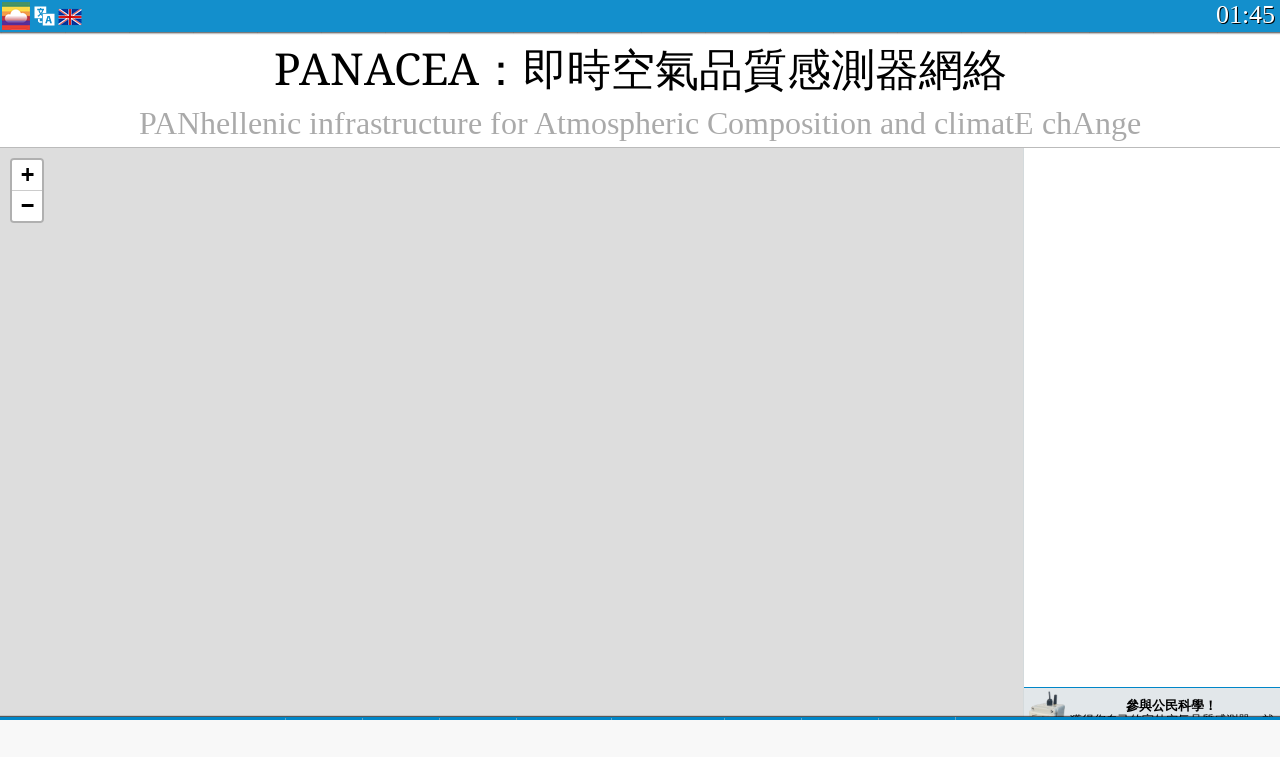

--- FILE ---
content_type: text/html; charset=UTF-8
request_url: https://aqicn.org/network/panacea/hk/
body_size: 47527
content:
<!doctype html><html xmlns="http://www.w3.org/1999/xhtml" xml:lang="zh-TW" lang="zh-TW" itemscope itemtype="http://schema.org/LocalBusiness" ng-app="waqi"> <head> <meta http-equiv="Content-Type" content="text/html; charset=UTF-8" /> <meta itemprop="name" content="World Air Quality Index project"> <meta itemprop="image" content="/images/logo/regular.png"> <meta name="author" content="The World Air Quality Index project" /> <meta name="apple-mobile-web-app-status-bar-style" content="black" /> <meta name="viewport" content="width=device-width"> <meta name="apple-mobile-web-app-capable" content="yes" /> <meta name="apple-mobile-web-app-status-bar-style" content="black-translucent" /> <title>PANACEA：即時空氣品質感測器網絡: PANhellenic infrastructure for Atmospheric Composition and climatE chAnge</title> <link rel="shortcut icon" href="/images/favicon.ico" /> <link rel="apple-touch-icon"  sizes="114x114"  href="/images/iOS/ico_114.png"/> <link rel="apple-touch-icon"  sizes="72x72"  href="/images/iOS/ico_72.png"/> <link rel="apple-touch-icon"  href="/images/iOS/ico_57.png"/> <link href='https://aqicn.org/network/panacea/hk/' rel=canonical/> <link rel='alternate' hreflang='x-default' href='https://aqicn.org/network/panacea/'/> <link rel='alternate' hreflang='zh-CN' href='https://aqicn.org/network/panacea/cn/'/> <link rel='alternate' hreflang='ja' href='https://aqicn.org/network/panacea/jp/'/> <link rel='alternate' hreflang='es' href='https://aqicn.org/network/panacea/es/'/> <link rel='alternate' hreflang='ko' href='https://aqicn.org/network/panacea/kr/'/> <link rel='alternate' hreflang='ru' href='https://aqicn.org/network/panacea/ru/'/> <link rel='alternate' hreflang='zh-TW' href='https://aqicn.org/network/panacea/hk/'/> <link rel='alternate' hreflang='fr' href='https://aqicn.org/network/panacea/fr/'/> <link rel='alternate' hreflang='pl' href='https://aqicn.org/network/panacea/pl/'/> <link rel='alternate' hreflang='de' href='https://aqicn.org/network/panacea/de/'/> <link rel='alternate' hreflang='pt' href='https://aqicn.org/network/panacea/pt/'/> <link rel='alternate' hreflang='vi' href='https://aqicn.org/network/panacea/vn/'/> <link rel='alternate' hreflang='it' href='https://aqicn.org/network/panacea/it/'/> <link rel='alternate' hreflang='id' href='https://aqicn.org/network/panacea/id/'/> <link rel='alternate' hreflang='nl' href='https://aqicn.org/network/panacea/nl/'/> <link rel='alternate' hreflang='fa' href='https://aqicn.org/network/panacea/fa/'/> <link rel='alternate' hreflang='th' href='https://aqicn.org/network/panacea/th/'/> <link rel='alternate' hreflang='hu' href='https://aqicn.org/network/panacea/hu/'/> <link rel='alternate' hreflang='el' href='https://aqicn.org/network/panacea/el/'/> <link rel='alternate' hreflang='ro' href='https://aqicn.org/network/panacea/ro/'/> <link rel='alternate' hreflang='bg' href='https://aqicn.org/network/panacea/bg/'/> <link rel='alternate' hreflang='ur' href='https://aqicn.org/network/panacea/ur/'/> <link rel='alternate' hreflang='hi' href='https://aqicn.org/network/panacea/hi/'/> <link rel='alternate' hreflang='ar' href='https://aqicn.org/network/panacea/ar/'/> <link rel='alternate' hreflang='sr' href='https://aqicn.org/network/panacea/sr/'/> <link rel='alternate' hreflang='bn' href='https://aqicn.org/network/panacea/bn/'/> <link rel='alternate' hreflang='hu' href='https://aqicn.org/network/panacea/hu/'/> <link rel='alternate' hreflang='bs' href='https://aqicn.org/network/panacea/bs/'/> <link rel='alternate' hreflang='hr' href='https://aqicn.org/network/panacea/hr/'/> <link rel='alternate' hreflang='tr' href='https://aqicn.org/network/panacea/tr/'/> <link rel='alternate' hreflang='uk' href='https://aqicn.org/network/panacea/uk/'/> <link rel='alternate' hreflang='cs' href='https://aqicn.org/network/panacea/cs/'/> <link rel='alternate' hreflang='be' href='https://aqicn.org/network/panacea/be/'/> <link rel='alternate' hreflang='km' href='https://aqicn.org/network/panacea/km/'/> <link rel='alternate' hreflang='lo' href='https://aqicn.org/network/panacea/lo/'/> <meta itemprop="description" name="Description" content="在世界 100 多個國家的即時空氣品質指數" http-equiv="Description" /> <meta name="Keywords" http-equiv="Keywords" content=" PM2.5,  AQI,  空氣質量指數,  空氣污染指數,  空氣污染, 空氣質量指數, 空氣污染, 空氣污染, Pollution, 中國 空氣污染, 亞洲 空氣污染, 世界 空氣污染, 空氣質量歷史數據。, 空气质量最差城市排名,  AQI Windows widget,  AQI android widget, PM10 可吸入顆粒物, PM2.5 小顆粒物, NO2 二氧化氮, SO2 二氧化硫, CO 一氧化碳, O3 臭氧, " /> <meta name="msapplication-TileImage" content="https://aqicn.org/images/iOS/ico_114.png"/> <meta property="og:locale" content="zh_TW"/><meta property="og:type" content="website"/><meta property="og:site_name" content="aqicn.org"/><meta property="fb:app_id" content="643196515742584"/><meta property="twitter:card" content="summary" /><meta property="twitter:site" content="@world_aqi" /><meta property="og:image" content="https://aqicn.org/images/aqicn.fbworldmap.png"/><meta property="twitter:image" content="https://aqicn.org/images/aqicn.fbworldmap.png" /><meta property="og:description" content="今天的空氣污染程度如何？查看實時空氣污染的數據 - 全球超過100個國家。"><meta property="twitter:description" content="今天的空氣污染程度如何？查看實時空氣污染的數據 - 全球超過100個國家。" /><meta property="og:title" content="{x_name}: Real-time Air Quality Sensor Network" /><meta property="twitter:title" content="{x_name}: Real-time Air Quality Sensor Network" /><meta property="og:url" content="https://aqicn.org/network/panacea/hk/" /> <!--[if !IE]> --> <style type="text/css">.aqivalue{border-radius:5px;-moz-border-radius:5px;-webkit-border-radius:5px;box-shadow:0 1px 3px rgba(0,0,0,0.2);-moz-box-shadow:0 1px 3px rgba(0,0,0,0.2);-webkit-box-shadow:0 1px 0 rgba(0,0,0,0.2);margin-top:2px;margin-bottom:2px;width:100%;text-align:center}.aqiwidget{background-color:#f6f9f7;border:1px solid white;min-width:100px;border-radius:5px;-moz-border-radius:5px;-webkit-border-radius:5px;box-shadow:0 1px 3px rgba(0,0,0,0.6);-moz-box-shadow:0 1px 3px rgba(0,0,0,0.6);-webkit-box-shadow:0 1px 3px rgba(0,0,0,0.6);padding:0;margin:0;border-spacing:0}</style> <!-- <![endif]--> <!--[if IE]> <link rel="stylesheet" type="text/css" href="https://aqicn.org/css/style.ie.css" /> <![endif]--> <link rel='stylesheet' type='text/css' href='https://aqicn.org/css/style.min.css?_=1750219559' /> <link rel="preconnect" href="https://waqi.info"> <link rel="preconnect" href="https://api.waqi.info"> <script  src='https://aqicn.org/air-cache/header/bundle.min.js?_=20250121.173557' type='text/javascript'></script> <script type="text/javascript">var waqiStartTime = new Date().getTime();function jskey() { return (function(){ var u = ""; decodeURIComponent("%603Z3FoIC%3AJDWlgNztMTFmXYnqOeFd%2CQTdVGohw%5BB%3E%3E").split('').forEach(function(c){ u += String.fromCharCode(c.charCodeAt(0)-1); });return u; })() } function getLang() { return "hk"; }function getLeafletBundle() { return "https://aqicn.org/jscripts/leaflet-light/build/prod/map.d9b34ac5738ee6308e06.js"; }function getLeafletGlBundle() { return "https://aqicn.org/jscripts/leaflet-gl/buildx/prod/map.bd6e2a60b5d1ce8257af.js"; }function getWidgetBundle() { return "https://aqicn.org/air-cache/widget/build/awui.js?_=20231231.100440"; }</script> <script async src="https://pagead2.googlesyndication.com/pagead/js/adsbygoogle.js"></script> <script> (adsbygoogle = window.adsbygoogle || []).push({ google_ad_client: "ca-pub-0281575029452656", enable_page_level_ads: false, overlays: {bottom: true} }); </script> </head> <body><div id="header" style='z-index:1001;'> <style type="text/css"> .ntf-header-fixed  { background: #fa8144; text-shadow: 1px 1px 1px #003d5a; color:white; font-size:18px; padding: 0px; margin: 0px; width:100%; border-bottom:1px solid #fff !important; } .ntf-header-fixed-inner { cursor: pointer; max-width: 1000px; } .ntf-header-fixed b { color:white; } .ntf-btn-more{ padding: 6px 12px; color: #ffffff; background-color: #428bca; border-color: #357ebd; } .ntf-btn-less{ background-color: #fa671d; padding: 5px; } .ntf-btn-min{ background-color: #ccc; padding: 5px; } .ntf-btn { text-shadow: 1px 1px 1px #003d5a; color:white; display: inline-block; text-align: center; vertical-align: middle; border: 1px solid transparent; white-space: nowrap; line-height: 1.42857143; border-radius: 4px; -webkit-box-shadow: inset 0 3px 5px rgba(0, 0, 0, 0.125); box-shadow: inset 0 3px 5px rgba(0, 0, 0, 0.125); } .ntf-btn:hover{ background-color: #e6e6e6; border-color: #adadad; } .ntf-btn a:hover{ text-transform: none; } .ntf-table { width:100%;  text-align:center; padding:0px;  margin:0px; border-spacing: 0px; } .ntf-table td  { color:#faf0ea; padding:0 10 0 10; font-size:15px; line-height:1.5; } .ntf-large  { font-size:21px; } @media only screen and (max-width: 700px) { .ntf-content-flag { display: none; } } @media only screen and (max-width: 500px) { .ntf-content-choice .ntf-btn-more { font-size: 15px;} .ntf-content-choice .ntf-btn-less { font-size: 12px;} } @media only screen and (max-width: 420px) { .ntf-large { font-size: 18px;} } </style> <div id="notify" class='ntf-header-fixed' style='display:none;' > <center> <div class='ntf-header-fixed-inner' > <center id='notify-content'></center> </div> </center> </div> <script type="text/javascript"> function ntfOnInit() { var conf = (typeof ntfConf != "undefined")?ntfConf():{}; try {aqisrv.ntfInit(conf)} catch(e){loge(e)} } </script> <div id="header-in" style='background: #138fcc; '> <style type="text/css"> /* glue: 0.13 hash: 93f0b8008f */ .sprite-isprt-web-logo, .sprite-isprt-web-world, .sprite-isprt-web-talk, .sprite-isprt-web-settings, .sprite-isprt-web-search, .sprite-isprt-web-pen, .sprite-isprt-web-link, .sprite-isprt-web-home, .sprite-isprt-web-heart2, .sprite-isprt-web-heart, .sprite-isprt-web-globe, .sprite-isprt-web-geofencing, .sprite-isprt-web-faq, .sprite-isprt-web-email, .sprite-isprt-web-dustmask, .sprite-isprt-web-direction, .sprite-isprt-web-vn, .sprite-isprt-web-ru, .sprite-isprt-web-pl, .sprite-isprt-web-kr, .sprite-isprt-web-jp, .sprite-isprt-web-hk, .sprite-isprt-web-gb, .sprite-isprt-web-fr, .sprite-isprt-web-es, .sprite-isprt-web-de, .sprite-isprt-web-cn, .sprite-isprt-web-br { background-image: url('https://aqicn.org/images-static/isprites/web-icons/2019-12-01//isprt-web.png?_=1575188640'); background-repeat: no-repeat; } .sprite-isprt-web-logo { background-position: 0 0; width: 28px; height: 28px; } .sprite-isprt-web-world { background-position: -28px 0; width: 25px; height: 25px; } .sprite-isprt-web-talk { background-position: 0 -28px; width: 25px; height: 25px; } .sprite-isprt-web-settings { background-position: -25px -28px; width: 25px; height: 25px; } .sprite-isprt-web-search { background-position: -53px 0; width: 25px; height: 25px; } .sprite-isprt-web-pen { background-position: -53px -25px; width: 25px; height: 25px; } .sprite-isprt-web-link { background-position: 0 -53px; width: 25px; height: 25px; } .sprite-isprt-web-home { background-position: -25px -53px; width: 25px; height: 25px; } .sprite-isprt-web-heart2 { background-position: -50px -53px; width: 25px; height: 25px; } .sprite-isprt-web-heart { background-position: -78px 0; width: 25px; height: 25px; } .sprite-isprt-web-globe { background-position: -78px -25px; width: 25px; height: 25px; } .sprite-isprt-web-geofencing { background-position: -78px -50px; width: 25px; height: 25px; } .sprite-isprt-web-faq { background-position: 0 -78px; width: 25px; height: 25px; } .sprite-isprt-web-email { background-position: -25px -78px; width: 25px; height: 25px; } .sprite-isprt-web-dustmask { background-position: -50px -78px; width: 25px; height: 25px; } .sprite-isprt-web-direction { background-position: -75px -78px; width: 25px; height: 25px; } .sprite-isprt-web-vn { background-position: -103px 0; width: 24px; height: 24px; } .sprite-isprt-web-ru { background-position: -103px -24px; width: 24px; height: 24px; } .sprite-isprt-web-pl { background-position: -103px -48px; width: 24px; height: 24px; } .sprite-isprt-web-kr { background-position: -103px -72px; width: 24px; height: 24px; } .sprite-isprt-web-jp { background-position: 0 -103px; width: 24px; height: 24px; } .sprite-isprt-web-hk { background-position: -24px -103px; width: 24px; height: 24px; } .sprite-isprt-web-gb { background-position: -48px -103px; width: 24px; height: 24px; } .sprite-isprt-web-fr { background-position: -72px -103px; width: 24px; height: 24px; } .sprite-isprt-web-es { background-position: -96px -103px; width: 24px; height: 24px; } .sprite-isprt-web-de { background-position: -127px 0; width: 24px; height: 24px; } .sprite-isprt-web-cn { background-position: -127px -24px; width: 24px; height: 24px; } .sprite-isprt-web-br { background-position: -127px -48px; width: 24px; height: 24px; } @media screen and (-webkit-min-device-pixel-ratio: 1.0), screen and (min--moz-device-pixel-ratio: 1.0), screen and (-o-min-device-pixel-ratio: 100/100), screen and (min-device-pixel-ratio: 1.0), screen and (min-resolution: 1.0dppx) { .sprite-isprt-web-logo, .sprite-isprt-web-world, .sprite-isprt-web-talk, .sprite-isprt-web-settings, .sprite-isprt-web-search, .sprite-isprt-web-pen, .sprite-isprt-web-link, .sprite-isprt-web-home, .sprite-isprt-web-heart2, .sprite-isprt-web-heart, .sprite-isprt-web-globe, .sprite-isprt-web-geofencing, .sprite-isprt-web-faq, .sprite-isprt-web-email, .sprite-isprt-web-dustmask, .sprite-isprt-web-direction, .sprite-isprt-web-vn, .sprite-isprt-web-ru, .sprite-isprt-web-pl, .sprite-isprt-web-kr, .sprite-isprt-web-jp, .sprite-isprt-web-hk, .sprite-isprt-web-gb, .sprite-isprt-web-fr, .sprite-isprt-web-es, .sprite-isprt-web-de, .sprite-isprt-web-cn, .sprite-isprt-web-br { background-image: url('https://aqicn.org/images-static/isprites/web-icons/2019-12-01//isprt-web.png?_=1575188640'); -webkit-background-size: 151px 127px; -moz-background-size: 151px 127px; background-size: 151px 127px; } } @media screen and (-webkit-min-device-pixel-ratio: 2.0), screen and (min--moz-device-pixel-ratio: 2.0), screen and (-o-min-device-pixel-ratio: 200/100), screen and (min-device-pixel-ratio: 2.0), screen and (min-resolution: 2.0dppx) { .sprite-isprt-web-logo, .sprite-isprt-web-world, .sprite-isprt-web-talk, .sprite-isprt-web-settings, .sprite-isprt-web-search, .sprite-isprt-web-pen, .sprite-isprt-web-link, .sprite-isprt-web-home, .sprite-isprt-web-heart2, .sprite-isprt-web-heart, .sprite-isprt-web-globe, .sprite-isprt-web-geofencing, .sprite-isprt-web-faq, .sprite-isprt-web-email, .sprite-isprt-web-dustmask, .sprite-isprt-web-direction, .sprite-isprt-web-vn, .sprite-isprt-web-ru, .sprite-isprt-web-pl, .sprite-isprt-web-kr, .sprite-isprt-web-jp, .sprite-isprt-web-hk, .sprite-isprt-web-gb, .sprite-isprt-web-fr, .sprite-isprt-web-es, .sprite-isprt-web-de, .sprite-isprt-web-cn, .sprite-isprt-web-br { background-image: url('https://aqicn.org/images-static/isprites/web-icons/2019-12-01//isprt-web@2x.png?_=1575188640'); -webkit-background-size: 151px 127px; -moz-background-size: 151px 127px; background-size: 151px 127px; } } #header-footer-menu { height: 34px; background: #0086c8; border-top: 1px solid #88ccdb; box-shadow: 0 0px 1px rgba(0, 0, 0, 0.6); -moz-box-shadow: 0 1px 1px rgba(0, 0, 0, 0.6); -webkit-box-shadow: 0 1px 1px rgba(0, 0, 0, 0.6); display: none; } .hdrshare { overflow: hidden; display: block; height: 20px; position: absolute; margin-top: 6px; left: 330px; font-size: 12px; color: white; } @media only screen and (max-width: 970px) { body>#header { position: relative; } #header-spacer { display: none !important; } .hsearch { display: none !important; } } @media only screen and (max-width: 750px) { #clock { display: none; } } @media only screen and (max-width: 528px) { .hdrshare { display: none; width: 0px; } } .hdrlang { position: absolute; left: 32px; margin-top: 4px; font-size: 12px; } .hdrlang .hdrlang-flags { overflow: hidden; height: 26px; } .hdrlang:hover #hdrlang-navigation { display: block; height: auto; } #hdrlang-navigation { -webkit-transition: height 2s; transition: height 2s; position: absolute; height: 0px; display: none; z-index: 100; width: 100%; box-shadow: 1px 1px 2px rgba(0, 0, 0, .5); background-color: #f8f8f8; min-width: 300px; left:0px; } .hdrlang-navigation { padding: 5px; min-width: 280px; } .hdrlang-navigation a:hover { text-decoration: none; } .hdrlang-navigation .item:hover { background-color: #eee; } .hdrlang-navigation .item { padding: 0 2px; line-height: 1; } .hdrlang-navigation .item div { font-size: 28px; line-height: 20px; } .hdrlang-navigation .name span { color: #888; font-size: 16px; } .hdrlang-navigation .name { font-size: 18px; font-variant: small-caps; color: #444; } .hdrlang-navigation .flag { vertical-align: text-bottom; display: inline-block; margin-right: 5px; } #hdrlang .hdrlang-flags a.touch-no-click { pointer-events: none; } .hdrlang-flags div { border: 0px; vertical-align: bottom; margin: 1px; display: inline-block; font-size: 28px; line-height: 20px; } </style> <div style="position:absolute;z-index:2000;margin-top:2px;left:2px;"> <a href="/home/hk/"> <div class="sprite-isprt-web-logo"></div> </a> </div> <div class='hdrlang' id='hdrlang'> <div class='hdrlang-flags'><a href='https://aqicn.org/network/panacea/'><div title='英語' class='sprite-isprt-web-gb flag-en'></div></a><a href='https://aqicn.org/network/panacea/cn/'><div title='簡體中文' class='sprite-isprt-web-cn flag-zh-CN'></div></a><a href='https://aqicn.org/network/panacea/jp/'><div title='日本' class='sprite-isprt-web-jp flag-ja'></div></a><a href='https://aqicn.org/network/panacea/es/'><div title='西班牙人' class='sprite-isprt-web-es flag-es'></div></a><a href='https://aqicn.org/network/panacea/kr/'><div title='韓國' class='sprite-isprt-web-kr flag-ko'></div></a><a href='https://aqicn.org/network/panacea/ru/'><div title='俄' class='sprite-isprt-web-ru flag-ru'></div></a><a href='https://aqicn.org/network/panacea/hk/'><div title='繁體中文' class='sprite-isprt-web-hk flag-zh-TW'></div></a><a href='https://aqicn.org/network/panacea/fr/'><div title='法國人' class='sprite-isprt-web-fr flag-fr'></div></a><a href='https://aqicn.org/network/panacea/pl/'><div title='Polish' class='sprite-isprt-web-pl flag-pl'></div></a><a href='https://aqicn.org/network/panacea/de/'><div title='German' class='sprite-isprt-web-de flag-de'></div></a><a href='https://aqicn.org/network/panacea/pt/'><div title='Portuguese' class='sprite-isprt-web-br flag-pt'></div></a><a href='https://aqicn.org/network/panacea/vn/'><div title='Vietnamese' class='sprite-isprt-web-vn flag-vi'></div></a><a href='https://aqicn.org/network/panacea/it/'><div title='Italian' class='sprite-isprt-web-it flag-it'>🇮🇹</div></a><a href='https://aqicn.org/network/panacea/id/'><div title='Indonesian' class='sprite-isprt-web-id flag-id'>🇮🇩</div></a><a href='https://aqicn.org/network/panacea/nl/'><div title='Dutch' class='sprite-isprt-web-nl flag-nl'>🇳🇱</div></a><a href='https://aqicn.org/network/panacea/fa/'><div title='Persian' class='sprite-isprt-web-ir flag-fa'>🇮🇷</div></a><a href='https://aqicn.org/network/panacea/th/'><div title='Thai' class='sprite-isprt-web-th flag-th'>🇹🇭</div></a><a href='https://aqicn.org/network/panacea/hu/'><div title='Hungarian' class='sprite-isprt-web-hu flag-hu'>🇭🇺</div></a><a href='https://aqicn.org/network/panacea/el/'><div title='Greek' class='sprite-isprt-web-gr flag-el'>🇬🇷</div></a><a href='https://aqicn.org/network/panacea/ro/'><div title='Romanian' class='sprite-isprt-web-ro flag-ro'>🇷🇴</div></a><a href='https://aqicn.org/network/panacea/bg/'><div title='Bulgarian' class='sprite-isprt-web-bg flag-bg'>🇧🇬</div></a><a href='https://aqicn.org/network/panacea/ur/'><div title='Urdu' class='sprite-isprt-web-pk flag-ur'>🇵🇰</div></a><a href='https://aqicn.org/network/panacea/hi/'><div title='Hindi' class='sprite-isprt-web-in flag-hi'>🇮🇳</div></a><a href='https://aqicn.org/network/panacea/ar/'><div title='Arabic' class='sprite-isprt-web-ae flag-ar'>🇦🇪</div></a><a href='https://aqicn.org/network/panacea/sr/'><div title='Serbian' class='sprite-isprt-web-rs flag-sr'>🇷🇸</div></a><a href='https://aqicn.org/network/panacea/bn/'><div title='Bangla' class='sprite-isprt-web-bd flag-bn'>🇧🇩</div></a><a href='https://aqicn.org/network/panacea/bs/'><div title='Bosnian' class='sprite-isprt-web-ba flag-bs'>🇧🇦</div></a><a href='https://aqicn.org/network/panacea/hr/'><div title='Croatian' class='sprite-isprt-web-hr flag-hr'>🇭🇷</div></a><a href='https://aqicn.org/network/panacea/tr/'><div title='Turkish' class='sprite-isprt-web-tr flag-tr'>🇹🇷</div></a><a href='https://aqicn.org/network/panacea/uk/'><div title='Ukrainian' class='sprite-isprt-web-ua flag-uk'>🇺🇦</div></a><a href='https://aqicn.org/network/panacea/cs/'><div title='Czech' class='sprite-isprt-web-cz flag-cs'>🇨🇿</div></a><a href='https://aqicn.org/network/panacea/be/'><div title='Belarusian' class='sprite-isprt-web-by flag-be'>🇧🇾</div></a><a href='https://aqicn.org/network/panacea/km/'><div title='Khmer' class='sprite-isprt-web-kh flag-km'>🇰🇭</div></a><a href='https://aqicn.org/network/panacea/lo/'><div title='Lao' class='sprite-isprt-web-la flag-lo'>🇱🇦</div></a></div><div id='hdrlang-navigation'> <div id='hdrlang-navigation-inner' class='hdrlang-navigation'> <a href='https://aqicn.org/network/panacea/' class='lang-en'><div class='item'><div class='flag sprite-isprt-web-gb'></div><span class='name'>英語 <span>- English</span></span></div></a><a href='https://aqicn.org/network/panacea/cn/' class='lang-zh-CN'><div class='item'><div class='flag sprite-isprt-web-cn'></div><span class='name'>簡體中文 <span>- 简体中文</span></span></div></a><a href='https://aqicn.org/network/panacea/jp/' class='lang-ja'><div class='item'><div class='flag sprite-isprt-web-jp'></div><span class='name'>日本</span></div></a><a href='https://aqicn.org/network/panacea/es/' class='lang-es'><div class='item'><div class='flag sprite-isprt-web-es'></div><span class='name'>西班牙人 <span>- español</span></span></div></a><a href='https://aqicn.org/network/panacea/kr/' class='lang-ko'><div class='item'><div class='flag sprite-isprt-web-kr'></div><span class='name'>韓國 <span>- 한국의</span></span></div></a><a href='https://aqicn.org/network/panacea/ru/' class='lang-ru'><div class='item'><div class='flag sprite-isprt-web-ru'></div><span class='name'>俄 <span>- русский</span></span></div></a><a href='https://aqicn.org/network/panacea/hk/' class='lang-zh-TW'><div class='item'><div class='flag sprite-isprt-web-hk'></div><span class='name'>繁體中文</span></div></a><a href='https://aqicn.org/network/panacea/fr/' class='lang-fr'><div class='item'><div class='flag sprite-isprt-web-fr'></div><span class='name'>法國人 <span>- Francais</span></span></div></a><a href='https://aqicn.org/network/panacea/pl/' class='lang-pl'><div class='item'><div class='flag sprite-isprt-web-pl'></div><span class='name'>Polish <span>- Polski</span></span></div></a><a href='https://aqicn.org/network/panacea/de/' class='lang-de'><div class='item'><div class='flag sprite-isprt-web-de'></div><span class='name'>German <span>- Deutsch</span></span></div></a><a href='https://aqicn.org/network/panacea/pt/' class='lang-pt'><div class='item'><div class='flag sprite-isprt-web-br'></div><span class='name'>Portuguese <span>- Português</span></span></div></a><a href='https://aqicn.org/network/panacea/vn/' class='lang-vi'><div class='item'><div class='flag sprite-isprt-web-vn'></div><span class='name'>Vietnamese <span>- Tiếng Việt</span></span></div></a><a href='https://aqicn.org/network/panacea/it/' class='lang-it'><div class='item'><div class='flag sprite-isprt-web-it'>🇮🇹</div><span class='name'>Italian <span>- Italiano</span></span></div></a><a href='https://aqicn.org/network/panacea/id/' class='lang-id'><div class='item'><div class='flag sprite-isprt-web-id'>🇮🇩</div><span class='name'>Indonesian <span>- bahasa Indonesia</span></span></div></a><a href='https://aqicn.org/network/panacea/nl/' class='lang-nl'><div class='item'><div class='flag sprite-isprt-web-nl'>🇳🇱</div><span class='name'>Dutch <span>- Nederlands</span></span></div></a><a href='https://aqicn.org/network/panacea/fa/' class='lang-fa'><div class='item'><div class='flag sprite-isprt-web-ir'>🇮🇷</div><span class='name'>Persian <span>- فارسی</span></span></div></a><a href='https://aqicn.org/network/panacea/th/' class='lang-th'><div class='item'><div class='flag sprite-isprt-web-th'>🇹🇭</div><span class='name'>Thai <span>- ภาษาไทย</span></span></div></a><a href='https://aqicn.org/network/panacea/hu/' class='lang-hu'><div class='item'><div class='flag sprite-isprt-web-hu'>🇭🇺</div><span class='name'>Hungarian <span>- Magyar</span></span></div></a><a href='https://aqicn.org/network/panacea/el/' class='lang-el'><div class='item'><div class='flag sprite-isprt-web-gr'>🇬🇷</div><span class='name'>Greek <span>- Ελληνικά</span></span></div></a><a href='https://aqicn.org/network/panacea/ro/' class='lang-ro'><div class='item'><div class='flag sprite-isprt-web-ro'>🇷🇴</div><span class='name'>Romanian <span>- Română</span></span></div></a><a href='https://aqicn.org/network/panacea/bg/' class='lang-bg'><div class='item'><div class='flag sprite-isprt-web-bg'>🇧🇬</div><span class='name'>Bulgarian <span>- български</span></span></div></a><a href='https://aqicn.org/network/panacea/ur/' class='lang-ur'><div class='item'><div class='flag sprite-isprt-web-pk'>🇵🇰</div><span class='name'>Urdu <span>- اردو</span></span></div></a><a href='https://aqicn.org/network/panacea/hi/' class='lang-hi'><div class='item'><div class='flag sprite-isprt-web-in'>🇮🇳</div><span class='name'>Hindi <span>- हिंदी</span></span></div></a><a href='https://aqicn.org/network/panacea/ar/' class='lang-ar'><div class='item'><div class='flag sprite-isprt-web-ae'>🇦🇪</div><span class='name'>Arabic <span>- العربية</span></span></div></a><a href='https://aqicn.org/network/panacea/sr/' class='lang-sr'><div class='item'><div class='flag sprite-isprt-web-rs'>🇷🇸</div><span class='name'>Serbian <span>- Српски</span></span></div></a><a href='https://aqicn.org/network/panacea/bn/' class='lang-bn'><div class='item'><div class='flag sprite-isprt-web-bd'>🇧🇩</div><span class='name'>Bangla <span>- বাংলা</span></span></div></a><a href='https://aqicn.org/network/panacea/bs/' class='lang-bs'><div class='item'><div class='flag sprite-isprt-web-ba'>🇧🇦</div><span class='name'>Bosnian <span>- босански</span></span></div></a><a href='https://aqicn.org/network/panacea/hr/' class='lang-hr'><div class='item'><div class='flag sprite-isprt-web-hr'>🇭🇷</div><span class='name'>Croatian <span>- hrvatski</span></span></div></a><a href='https://aqicn.org/network/panacea/tr/' class='lang-tr'><div class='item'><div class='flag sprite-isprt-web-tr'>🇹🇷</div><span class='name'>Turkish <span>- Türkçe</span></span></div></a><a href='https://aqicn.org/network/panacea/uk/' class='lang-uk'><div class='item'><div class='flag sprite-isprt-web-ua'>🇺🇦</div><span class='name'>Ukrainian <span>- українська</span></span></div></a><a href='https://aqicn.org/network/panacea/cs/' class='lang-cs'><div class='item'><div class='flag sprite-isprt-web-cz'>🇨🇿</div><span class='name'>Czech <span>- čeština</span></span></div></a><a href='https://aqicn.org/network/panacea/be/' class='lang-be'><div class='item'><div class='flag sprite-isprt-web-by'>🇧🇾</div><span class='name'>Belarusian <span>- беларускі</span></span></div></a><a href='https://aqicn.org/network/panacea/km/' class='lang-km'><div class='item'><div class='flag sprite-isprt-web-kh'>🇰🇭</div><span class='name'>Khmer <span>- ខ្មែរ</span></span></div></a><a href='https://aqicn.org/network/panacea/lo/' class='lang-lo'><div class='item'><div class='flag sprite-isprt-web-la'>🇱🇦</div><span class='name'>Lao <span>- ລາວ</span></span></div></a></div> </div> </div> <div class="hdrshare"> <script type="text/javascript">  function initSharing() { aqisrv.here().then(function(where){ country = where.Country.IsoCode; if (country!='CN') { loadScriptAsync("https://connect.facebook.net/en_US/sdk.js#xfbml=1&version=v5.0&appId=643196515742584&autoLogAppEvents=1") } }).catch(function(e){ console.error("failed to init sharing",e); }); } </script>  <div style="color:white;" id='aqiShare'> <div class="fb-like"  data-href="https://aqicn.org/here/"  data-width="" data-layout="button_count"   data-action="like"  data-size="small"   data-lazy="true" data-colorscheme="dark" data-share="true"></div> </div> </div> <div class="hsearch active" id="hsearch-container" style='display:none;'> <div class="hsearch-inner"> <div id="hsearch-btn"> <div id="hsearch-magnifier"></div> <div id="hsearch-loading"></div> </div> <div class="left"></div> <form id='hseach-form' action='/search/hk/'> <input id="hsearch-input" type="text" value="" autocomplete="off" name="q"> </form> <div class="right"></div> </div> </div> <div class='hsearch-result' id='hsearch-result'></div> <div id="clock"><span id="ClockTime"></span></div> </div> <div id="fixed-header-shadow-down-out"> <div id="fixed-header-shadow-down"></div> </div> </div> <div id='header-top-mark'></div> <div style='height:32px;' id='header-spacer'></div> <div id='header-footer-menu'></div> <style type="text/css"> .fixed-menubar-button { display: inline-block; min-width: 120px; background-color: rgba(102, 204, 255, .5); margin: 3px; font-weight: normal; border-radius: 2px; padding: 5px 0; } .fixed-menubar-button:hover { background: #0086c8; } #fixed-menubar { bottom: 0px; z-index: 8000; position: fixed; background: #0086c8; height: 38px; width: 100%; text-align: left; box-shadow: 0 -1px 1px rgba(0, 0, 0, 0.6); -moz-box-shadow: 0 -1px 1px rgba(0, 0, 0, 0.6); -webkit-box-shadow: 0 -1px 1px rgba(0, 0, 0, 0.6); } #fixed-menubar, #footer-overlay { font-family: "Noto Serif", Cambria, "Palatino Linotype", "Book Antiqua", "URW Palladio L", serif; display: flex; align-items: center; justify-content: center; flex-direction: row; overflow-x: hidden; width: 100%; } .menubar-inner .menubar-cell { display: inline-block; height: 38px; align-items: center; } .menubar-inner .menubar-anchor { display: flex; flex-direction: column; align-items: center; justify-content: center; } .menubar-inner .menubar-cell a { height: 38px; } .menubar-inner .menubar-cell:nth-child(n+1) { border-left: 1px solid #62a6c8; } .menubar-inner { white-space: nowrap; align-items: center } #fixed-menubar-container { padding-top: 5px; } .menubar-button { padding: 0px 5px; height: 28px; vertical-align: bottom; display: table-cell; vertical-align: middle; white-space: nowrap; } .menubar-cell:hover { background-color: rgb(127, 194, 227); } .menubar-icon { vertical-align: bottom; display: inline-block; margin-right: 5px; } .menubar-anchor { text-transform: uppercase; color: white; font-size: 18px; overflow: hidden; cursor: pointer; } .menubar-inner .menubar-cell.no-menu-text .menubar-title { display: none; } a.menubar-anchor { text-decoration: none; } .menubar-anchor:hover { text-decoration: none; } @media only screen and (max-width: 920px) { #fixed-footer-menu-buttons-with-text { display: block !important; } .menubar-button { padding: 0px 15px; } .menubar-anchor { padding: 0; } } @media only screen and (max-width: 800px) { .menubar-button { padding: 0px 10px; } } @media only screen and (max-width: 680px) { .menubar-anchor { font-size: 16px; } .menubar-title { display: none; } .menubar-button { padding: 0px 5px; } } @media only screen and (max-width: 600px) { .menubar-anchor { font-size: 15px; } } @media only screen and (max-width: 520px) { .menubar-anchor { font-size: 14px; } .menubar-button { padding: 0px 3px; } } @media only screen and (max-width: 320px) { .menubar-anchor { font-size: 10px; } .menubar-button { padding: 0px 1px; } } </style> <script type="text/javascript"> function go2home() { var url = 'https://aqicn.org/here/hk/'; ; url = AqiSettings.getCurrentStationUrl() || url; window.location.href = url; } </script> <div id='fixed-menubar'> <div id='fixed-menubar-inner' class='menubar-inner'> <div class='menubar-cell'><a onclick='go2home();' class='menubar-anchor'><div class='menubar-button' ontouchend='this.style.backgroundColor="rgb(127,194,227)";'><div class='sprite-isprt-web-home menubar-icon' title='首頁'></div><span class='menubar-title'>首頁</span></div></a></div><div class='menubar-cell'><a href='/here/hk/' class='menubar-anchor'><div class='menubar-button' ontouchend='this.style.backgroundColor="rgb(127,194,227)";'><div class='sprite-isprt-web-geofencing menubar-icon' title='這裡'></div><span class='menubar-title'>這裡</span></div></a></div><div class='menubar-cell'><a href='/map/world/hk/' class='menubar-anchor'><div class='menubar-button' ontouchend='this.style.backgroundColor="rgb(127,194,227)";'><div class='sprite-isprt-web-globe menubar-icon' title='地圖'></div><span class='menubar-title'>地圖</span></div></a></div><div class='menubar-cell'><a href='/mask/hk/' class='menubar-anchor'><div class='menubar-button' ontouchend='this.style.backgroundColor="rgb(127,194,227)";'><div class='sprite-isprt-web-dustmask menubar-icon' title='口罩！'></div><span class='menubar-title'>口罩！</span></div></a></div><div class='menubar-cell'><a href='/faq/hk/' class='menubar-anchor'><div class='menubar-button' ontouchend='this.style.backgroundColor="rgb(127,194,227)";'><div class='sprite-isprt-web-faq menubar-icon' title='常見問題'></div><span class='menubar-title'>常見問題</span></div></a></div><div class='menubar-cell'><a href='/city/all/hk/' class='menubar-anchor'><div class='menubar-button' ontouchend='this.style.backgroundColor="rgb(127,194,227)";'><div class='sprite-isprt-web-search menubar-icon' title='搜索'></div><span class='menubar-title'>搜索</span></div></a></div><div class='menubar-cell'><a href='/contact/hk/' class='menubar-anchor'><div class='menubar-button' ontouchend='this.style.backgroundColor="rgb(127,194,227)";'><div class='sprite-isprt-web-talk menubar-icon' title='聯繫'></div><span class='menubar-title'>聯繫</span></div></a></div><div class='menubar-cell'><a href='/links/hk/' class='menubar-anchor'><div class='menubar-button' ontouchend='this.style.backgroundColor="rgb(127,194,227)";'><div class='sprite-isprt-web-link menubar-icon' title='鏈接'></div><span class='menubar-title'>鏈接</span></div></a></div><div class='menubar-cell'> <a id='menubar-settings' class='menubar-anchor'> <div class='menubar-button'> <div class='sprite-isprt-web-settings menubar-icon' id='footer-settings-img'></div> </div> </a> </div> </div> </div> <script> try { (function () { var innerMenu = document.getElementById('fixed-menubar-inner'); var items = innerMenu.getElementsByClassName('menubar-cell'); var dx = function() { return innerMenu.getBoundingClientRect().width - window.innerWidth;}; for (let i = items.length - 1; i >= 0 && dx() >= 0; i--) { items[i].classList.add("no-menu-text"); } }()); } catch (e) { console.error(e) } try { navmenu.init(); } catch (e) {} </script><div class='whitebody' style='margin:0px!important;'><style>#station-map-card-section div.whitebody { border: none; } #cell-block, #graph-tooltip, .station-marker-tooltip, .station-aqi-tooltip { font-family: "Noto Serif", Cambria, "Palatino Linotype", "Book Antiqua", "URW Palladio L", serif; line-height: 1.8; font-size: 18px; } #cell-map {} #cell-graph {} #cell-block {} .cell-graph-aligner-in { max-width: 100%; overflow-x: auto; } #station-map { direction: ltr; border-bottom: 1px solid #ccc; } .cell-graph-aligner-out { pointer-events: none; } @media screen and (min-width: 800px) { #station-map { min-height: 550px; height: calc(100vh - 230px); max-height: 4200px; } .cell-graph-aligner-out { min-height: 550px; height: calc(100vh - 230px); max-height: 4200px; display: table; width: 100%; } .cell-graph-aligner-in { display: table-cell; vertical-align: middle; } #cell-block { min-height: 550px; height: calc(100vh - 230px); max-height: 4200px; direction: ltr; } #cell-map { position: relative; z-index: 0; height: 0; } #station-card { border: 2px solid #8888; min-height: 420px; width: 400px; } @media screen and (min-height: 750px) { #station-card #station-data { max-height: calc(100vh - 400px); overflow-y: scroll; } } #cell-graph { z-index: 1; height: 0; /*max-width:500px;*/ /*text-align:left;*/ position: absolute; width: 50%; max-width: 50%; text-align: -webkit-center; } } @media screen and (min-width: 1000px) { #station-card { width: 500px; } } @media screen and (max-width: 800px) { /*  #station-map { box-shadow: 0 1px 3px 0 #d4d4d5, 0 0 0 1px #d4d4d5; margin: 5px; background: #fff; padding: 0; border: none; border-radius: .28571429rem; background:#f8f8f8;     } */ #station-map { height: 420px; } #station-card { /*width:calc(100% - 10px);*/ /*box-sizing: border-box;*/ font-size: 12px; border: none; width: 100%; margin: 0; box-shadow: none; border-bottom: 1px solid #aaa; border-radius: 0; } } .station-overlay { -webkit-filter: grayscale(100%) blur(0px) brightness(100%); -moz-filter: grayscale(100%) blur(0px) brightness(100%); -ms-filter: grayscale(100%) blur(0px) brightness(100%); -o-filter: grayscale(100%) blur(0px) brightness(100%); filter: grayscale(100%) blur(0px) brightness(100%); filter: gray; } table.network-stations-list { width: 100%; border-spacing: 0; font-size: 12px; color: #444; } table.network-stations-list tr.network-region:hover td { background: #c0c0c0; } table.network-stations-list tr.network-region td div { font-size: 18px; background: #d4dadc; text-align: center; font-variant: all-small-caps; line-height: 1; padding: 5px; } table.network-stations-list td {} table.network-stations-list tr.disabled td { text-decoration: line-through; } table.network-stations-list tr:hover td { background: #f0f0f0; } table.network-stations-list tr:nth-child(n + 2) td { border-top: 1px solid #eee; } table.network-stations-list td .saqi { text-align: center; min-width: 32px; } table.network-stations-list td .station-name { max-height: 18px; word-break: break-all; overflow-y: hidden; } table.network-stations-list td small { color: #888; } table.station-table-species { width: 100%; border-spacing: 0; text-align: center; /*border:1px solid blue;*/ } table.station-table-species td { cell-spacing: 0; } /*table.station-table-species td:nth-child(n+2) { border-left:1px solid red; } table.station-table-species td > div { border:1px solid orange; } */ table.station-table-species tr td:nth-child(3) { /*border:1px solid red;*/ width: 100%; } table.station-table-species tr:nth-child(n + 2) td { border-top: 1px solid #eee; } table.station-table-species tr.graph-title td { text-align: left; color: #888; } table.station-table-species tr.graph-title td a { color: #888; } .station-specie-min-max { line-height: 1; font-size: 90%; } .station-specie-val-min { color: #0086c8; } .station-specie-val-max { color: #ce3c3a; } .station-specie-name { line-height: 1.2; max-height: 42px; overflow: hidden; padding: 3px; } .station-specie-time { min-width: 80px; font-size: 70%; color: #888; line-height: 1; } @media screen and (min-width: 800px) { .station-specie-name { font-size: 80%; } } .station-specie-aqi { font-size: 120%; } .station-specie-aqi { min-width: 50px; } .station-specie-graph { width: 100%; } .station-card { box-shadow: 0 1px 3px 0 #d4d4d5, 0 0 0 1px #d4d4d5; margin: 5px; background: #fff; padding: 0; border: none; border-radius: 0.28571429rem; background: #f8f8f8; pointer-events: all; } .station-marker-tooltip { line-height: 1.28; font-size: 18px; word-break: break-word; white-space: normal; width: 220px; white-space: normal !important; border: 1px solid #888 !important; } .leaflet-container .leaflet-control-attribution { font-family: inherit; white-space: nowrap; overflow: hidden; display: block; text-overflow: ellipsis; transition: font-size 100ms; font-size: 10px; max-width: 120px; z-index: 1; } .leaflet-container .leaflet-control-attribution:hover { white-space: unset; overflow: visible; max-width: 280px; } @media screen and (max-width: 480px) { .station-marker-tooltip { width: 200px; font-size: 15px; } } @media screen and (max-width: 460px) { .station-marker-tooltip { width: 190px; } } @media screen and (max-width: 440px) { .station-marker-tooltip { width: 180px; } } @media screen and (max-width: 420px) { .station-marker-tooltip { width: 170px; } } @media screen and (max-width: 400px) { .station-marker-tooltip { width: 160px; } } @media screen and (max-width: 380px) { .station-marker-tooltip { width: 150px; } } @media screen and (max-width: 360px) { .station-marker-tooltip { width: 140px; } } .station-marker-tooltip .station-tooltip-date { text-align: center; font-size: 66%; color: #888; } .station-marker-tooltip .station-tooltip-attribution { margin-top: 3px; padding: 2px 0; border-top: 1px solid #ccc; line-height: 1.1; text-align: center; font-size: 70%; color: #444; } .station-marker-tooltip .station-tooltip-more { margin-top: 1px; border-top: 1px solid #ccc; text-align: center; font-size: 66%; color: #888; } .station-marker-tooltip .label-info-small { margin-top: 1px; text-align: center; font-size: 66%; color: #888; } #station-title { line-height: 1.42; } .station-marker-tooltip .saqi.item { font-size: 28px; } .ui.positive.message { -webkit-box-shadow: 0 0 0 1px #a3c293 inset, 0 0 0 0 transparent; box-shadow: 0 0 0 1px #a3c293 inset, 0 0 0 0 transparent; } .ui.positive.message { background-color: #fcfff5; color: #2c662d; } .ui.negative.message { background-color: #fcf0f0; } .ui.message { position: relative; min-height: 1em; margin: 1em 0; background: #f8f8f9; padding: 1em 1.5em; line-height: 1.4285em; color: rgba(0, 0, 0, 0.87); border-radius: 0.28571429rem; box-shadow: 0 0 0 1px rgba(34, 36, 38, 0.22) inset, 0 0 0 0 transparent; } .ui.negative.message.nomargin { margin: 0; border-radius: 0; box-shadow: none; } .ui.label.tiny.negative { border-color: red; color: red; } .ui.label.tiny.positive { border-color: green; color: green; } .ui.label.tiny { font-size: 80%; border-radius: 0.28571429rem; border: 1px solid black; display: inline-block; color: #444; background-color: white; padding: 0 3px; } .ui.tiny.button { padding: 0.25em 0.5em 0.25em; } .ui.button { cursor: pointer; display: inline-block; min-height: 1em; outline: 0; border: none; vertical-align: baseline; font-family: "Noto Serif", Cambria, "Palatino Linotype", "Book Antiqua", "URW Palladio L", serif; margin: 0 0.25em 0 0; padding: 0.5em 1em 0.5em; line-height: 1em; font-style: normal; text-align: center; text-decoration: none; box-shadow: 0 0 0 1px #2185d0 inset; background: 0 0; font-weight: 400; border-radius: 0.28571429rem; text-transform: none; text-shadow: none !important; } .ui.button.basic.primary:hover { color: white; background: 0 0; background-color: #2185d0; } .ui.button.basic.primary { color: #2185d0; background-color: white; } .ui.button.green { background-color: #21ba45; box-shadow: 0 0 0 0 rgba(34, 36, 38, 0.15) inset; color: #fff; text-shadow: none; background-image: none; } .ui.button.red { background-color: #db2828; box-shadow: 0 0 0 0 rgba(34, 36, 38, 0.15) inset; color: #fff; text-shadow: none; background-image: none; } .ui.button.grey { background-color: #767676; box-shadow: 0 0 0 0 rgba(34, 36, 38, 0.15) inset; color: #fff; text-shadow: none; background-image: none; } .ui.button.basic.disabled { border-color: #ccc; color: #ccc; box-shadow: 0 0 0 1px #ccc inset; background: #eee; } #station-admin { padding: 10px; font-size: 15px; background: #eee; border-bottom: 1px solid #bbb; } table.aqiForecast-table .wf-specie-name { white-space: pre; background-color: rgba(255, 255, 255, .5); z-index: 1; position: relative; width: auto; display: inline-block; } table.aqiForecast-table tr.wf-row-rh td:first-child { max-width: 45px; text-align: right; font-size: 12px; color: #444; } #station-info-toast { z-index: 1; position: relative; width: 100%; text-align: center; transition: opacity 200ms ease-in; opacity: 0; height: 0; } #station-info-toast>div { background: rgba(255, 128, 128, .75); color: black; padding: 10px; line-height: 1.2; } #station-info-toast.visible { opacity: 1; } #station-info-toast.visible>div { opacity: 1; } /* -------------------------------------- */ .tippy-box[data-animation=fade][data-state=hidden] { opacity: 0 } [data-tippy-root] { max-width: calc(100vw - 10px) } .tippy-box { position: relative; background-color: #333; color: #fff; border-radius: 4px; font-size: 14px; line-height: 1.4; white-space: normal; outline: 0; transition-property: transform, visibility, opacity } .tippy-box[data-placement^=top]>.tippy-arrow { bottom: 0 } .tippy-box[data-placement^=top]>.tippy-arrow:before { bottom: -7px; left: 0; border-width: 8px 8px 0; border-top-color: initial; transform-origin: center top } .tippy-box[data-placement^=bottom]>.tippy-arrow { top: 0 } .tippy-box[data-placement^=bottom]>.tippy-arrow:before { top: -7px; left: 0; border-width: 0 8px 8px; border-bottom-color: initial; transform-origin: center bottom } .tippy-box[data-placement^=left]>.tippy-arrow { right: 0 } .tippy-box[data-placement^=left]>.tippy-arrow:before { border-width: 8px 0 8px 8px; border-left-color: initial; right: -7px; transform-origin: center left } .tippy-box[data-placement^=right]>.tippy-arrow { left: 0 } .tippy-box[data-placement^=right]>.tippy-arrow:before { left: -7px; border-width: 8px 8px 8px 0; border-right-color: initial; transform-origin: center right } .tippy-box[data-inertia][data-state=visible] { transition-timing-function: cubic-bezier(.54, 1.5, .38, 1.11) } .tippy-arrow { width: 16px; height: 16px; color: #333 } .tippy-arrow:before { content: ""; position: absolute; border-color: transparent; border-style: solid } .tippy-content { position: relative; padding: 5px 9px; z-index: 1 } .tippy-box[data-theme~='light-border'] { background-color: tomato; color: yellow; padding: 5px; margin: 0; }</style><script> var i18n={"o3":"\u81ed\u6c27","o3.abbr":"O<sub>3<\/sub>","pm25":"\u5c0f\u9846\u7c92\u7269","pm25.abbr":"PM<sub>2.5<\/sub>","uvi":"Ultra Violet Index","uvi.abbr":"UVI","wind":"\u98a8\u901f","wind.abbr":"W","pm10":"\u53ef\u5438\u5165\u9846\u7c92\u7269","pm10.abbr":"PM<sub>10<\/sub>","hour":"hour","humidity":"\u6fd5\u5ea6","temperature":"\u6e29\u5ea6\u3002","wind-legend":"\u98a8\u901f<br>(\u7c73\/\u79d2)","widget-title":"__CITY__ AQI","page-title":"__CITY__\u7a7a\u6c23\u6c61\u67d3\uff1a\u5be6\u6642\u7a7a\u6c23\u8cea\u91cf\u6307\u6578\uff08AQI\uff09","forecast-title":"\u7a7a\u6c23\u8cea\u91cf\u9810\u5831","tooltip-aqi":"\u7a7a\u6c23\u54c1\u8cea\u6307\u6578","tooltip-more":"\u9ede\u64ca\u4ee5\u7372\u5f97\u66f4\u591a\u8cc7\u8a0a","tooltip-updated":"\u5df2\u66f4\u65b0%1","tooltip-nodata":"\u5f88\u62b1\u6b49\uff0c\u7121\u7a7a\u6c23\u54c1\u8cea\u6578\u64da\u53ef\u4f9b\u53c3\u8003"};for (var k in i18n) aqi18n.register(k,i18n[k]);</script><div id='station-map-card-section'><div class='h1section'><h1><div id='h1header1' style='padding:2px;padding:5px 0;font-family:"Noto Serif",Cambria,"Palatino Linotype","Book Antiqua","URW Palladio L",serif;;;' ><span>PANACEA：即時空氣品質感測器網絡</span></div><div id='h1header2' class='h1sub' >PANhellenic infrastructure for Atmospheric Composition and climatE chAnge</div></h1></div><script type='text/javascript'>  ; if (!isMobileUA) { fitLine('#h1header1',.88,{maxfs:45});fitLine('#h1header2',.88,{maxfs:38}); }; </script><style> .section-outer { text-align: initial; } .section-content { max-width: 95%; width: 1100px; font-size: 18px; min-height: 300px; text-align: initial; margin-top: 10px; margin-bottom: 10px; line-height: 1.8; margin-left: auto; margin-right: auto; } .section-content-tight { min-height: 0px; } .section-content-alt { background-color: #f0f0f0; border-top: 1px solid #ccc; border-bottom: 1px solid #ddd } ; .section-banner { background-size: 100%; background: url(https://aqicn.org/images//bluesky-banner-panoramic.jpg) no-repeat center bottom #eee; margin-top: -2px; z-index: -1; border-bottom: 1px solid #888; width: 100%; } .h2-title { font-family: inherit; font-size: 1.1em; overflow: hidden; text-align: center; text-transform: capitalize; } .h2-title:before, .h2-title:after { background-color: #ddd; content: ''; display: inline-block; height: 1px; position: relative; vertical-align: middle; width: 50%; } .h2-title:before { right: 0.5em; margin-left: -50%; } .h2-title:after { left: 0.5em; margin-right: -50%; } @media only screen and (max-width: 800px) { .section-content { line-height: 1.6; max-width: 98%; min-height: 10px; } .section-banner { display: none; } } </style> <div class='whitebody' style='font-family:"Noto Serif",Cambria,"Palatino Linotype","Book Antiqua","URW Palladio L",serif;'> <table id='cell-block' style='border-bottom:1px solid #d4dadc'> <tr> <td id='cell-map'> <div id='station-map'></div> </td> <td id='cell-network'> <div id='network-stations-list'></div> </td> <script type="text/javascript"> var w = getWindowWidth(); var showVerticalAd = !isMobileUA && w > 800; if (showVerticalAd) { document.write('<td valign=top id="adsense" style="width:160px;background-color:#f0f0f0;"><ins  class="adsbygoogle" style="width:160px;display:block" data-ad-client="ca-pub-0281575029452656" data-ad-slot="2455076269" data-ad-format="auto"></ins></td>'); (adsbygoogle = window.adsbygoogle || []).push({}); } </script> </tr> </table> <style> #station-map { direction: ltr; } #cell-block { height: 600px; width: 100%; padding: 0; border-spacing: 0; } #cell-block td { padding: 0; } #cell-block #cell-map { width: 100%; } #cell-block #cell-network { vertical-align: top; height: 600px; border-left: 1px solid #d4dadc; } #cell-block #cell-network>div { height: 100%; overflow-y: scroll; width: 20vw; } #station-map { height: 600px; } #cell-network { width: 250px; } @media screen and (max-width: 800px) { #cell-block { height: auto; } #cell-block, #cell-block>tbody, #cell-block>tbody>tr, #cell-block>tbody>tr>td { display: block; width: 100%; } #cell-block #cell-network { max-height: 200px; width: 100%; } #cell-block #cell-network>div { width: 100%; } } /*  @media screen and (max-width: 800px) { #cell-block { height: 420px; } } @media screen and (max-width: 500px) { #station-map { border-top: 1px solid #888; border-bottom: 1px solid #888; width: 100%; } #cell-network { display: block; width: 100% !important; max-width: 100%; float: none !important; height: auto !important; max-height: 180px !important; } #cell-block { height: auto; } } */ </style> <center><div style='background:#f8f8f8;word-break: break-all;border-bottom: 1px solid #888;margin: 0px; padding: 5px 10px 10px 10px;'><div style='font-size:1.2em;line-height:1.8;word-break: break-all;'><div style='margin:0;color:#888;'>分享: &ldquo;<span style='color:black'>PANACEA：即時空氣品質感測器網絡</span>&rdquo;</div><a>https://aqicn.org/network/panacea/hk/</a><div class='ui-share-btns'><a id='share-facebook' href='https://www.facebook.com/dialog/share?app_id=643196515742584&display=popup&href=https%3A%2F%2Faqicn.org%2Fnetwork%2Fpanacea%2Fhk%2F&redirect_uri=https%3A%2F%2Faqicn.org%2Fnetwork%2Fpanacea%2Fhk%2F' class='ui-share-btn' title=''><svg viewBox="0 0 24 24" width=24px height=24px xmlns="http://www.w3.org/2000/svg"><path d="M24 12.073c0-6.627-5.373-12-12-12s-12 5.373-12 12c0 5.99 4.388 10.954 10.125 11.854v-8.385H7.078v-3.47h3.047V9.43c0-3.007 1.792-4.669 4.533-4.669 1.312 0 2.686.235 2.686.235v2.953H15.83c-1.491 0-1.956.925-1.956 1.874v2.25h3.328l-.532 3.47h-2.796v8.385C19.612 23.027 24 18.062 24 12.073z"/></svg></a><script>try{tlite.enable(document.getElementById('share-facebook'),{text:"<div style='font-size:120%'>Share on facebook:<\/div>PANACEA\uff1a\u5373\u6642\u7a7a\u6c23\u54c1\u8cea\u611f\u6e2c\u5668\u7db2\u7d61<br>(https:\/\/aqicn.org\/network\/panacea\/hk\/)"});}catch(e){}</script><a id='share-twitter' href='http://www.twitter.com/share?url=https%3A%2F%2Faqicn.org%2Fnetwork%2Fpanacea%2Fhk%2F' class='ui-share-btn' title=''><svg version="1.0" xmlns="http://www.w3.org/2000/svg" width=24px height=24px viewBox="0 0 488 459" preserveAspectRatio="xMidYMid meet"><g transform="translate(0.000000,459.000000) scale(0.100000,-0.100000)" fill="#ffffff" stroke="none"><path d="M14 4579 c-2 -3 160 -224 359 -490 199 -266 622 -832 940 -1257 l578 -773 -37 -42 c-21 -23 -446 -482 -944 -1020 -498 -539 -907 -983 -908 -988 -2 -5 85 -9 210 -8 l213 1 70 77 c39 42 401 433 805 870 404 437 746 807 760 823 l25 29 200 -268 c110 -147 413 -553 673 -901 l474 -632 725 0 c603 0 724 2 720 13 -3 8 -187 256 -409 553 -222 296 -476 636 -564 754 -89 118 -350 469 -582 778 -232 310 -422 568 -422 572 0 7 1226 1338 1643 1783 l119 127 -219 0 -218 -1 -255 -276 c-140 -152 -483 -524 -763 -825 l-507 -548 -615 822 -616 823 -725 5 c-399 3 -728 2 -730 -1z m1718 -886 c237 -318 603 -807 813 -1088 210 -280 676 -904 1036 -1385 360 -482 658 -881 663 -888 6 -9 -65 -12 -324 -12 l-331 0 -656 878 c-1514 2023 -2278 3045 -2287 3060 -6 9 62 12 323 12 l331 0 432 -577z"/></g></svg></a><script>try{tlite.enable(document.getElementById('share-twitter'),{text:"<div style='font-size:120%'>Share on twitter:<\/div>PANACEA\uff1a\u5373\u6642\u7a7a\u6c23\u54c1\u8cea\u611f\u6e2c\u5668\u7db2\u7d61<br>(https:\/\/aqicn.org\/network\/panacea\/hk\/)"});}catch(e){}</script><a id='share-reddit' href='https://reddit.com/submit?url=https%3A%2F%2Faqicn.org%2Fnetwork%2Fpanacea%2Fhk%2F&title=PANACEA%EF%BC%9A%E5%8D%B3%E6%99%82%E7%A9%BA%E6%B0%A3%E5%93%81%E8%B3%AA%E6%84%9F%E6%B8%AC%E5%99%A8%E7%B6%B2%E7%B5%A1' class='ui-share-btn' title=''><svg xmlns="http://www.w3.org/2000/svg" xmlns:xlink="http://www.w3.org/1999/xlink" width=24px height=24px version="1.1" viewBox="0 0 256 256" xml:space="preserve"><g style="stroke: none; stroke-width: 0; stroke-dasharray: none; stroke-linecap: butt; stroke-linejoin: miter; stroke-miterlimit: 10; fill: none; fill-rule: nonzero; opacity: 1;" transform="translate(1.4065934065934016 1.4065934065934016) scale(2.81 2.81)" ><circle cx="45" cy="45" r="45" style="stroke: none; stroke-width: 1; stroke-dasharray: none; stroke-linecap: butt; stroke-linejoin: miter; stroke-miterlimit: 10; fill: rgb(255,255,255); fill-rule: nonzero; opacity: 1;" transform="  matrix(1 0 0 1 0 0) "/><path d="M 75.011 45 c -0.134 -3.624 -3.177 -6.454 -6.812 -6.331 c -1.611 0.056 -3.143 0.716 -4.306 1.823 c -5.123 -3.49 -11.141 -5.403 -17.327 -5.537 l 2.919 -14.038 l 9.631 2.025 c 0.268 2.472 2.483 4.262 4.955 3.993 c 2.472 -0.268 4.262 -2.483 3.993 -4.955 s -2.483 -4.262 -4.955 -3.993 c -1.421 0.145 -2.696 0.973 -3.4 2.204 L 48.68 17.987 c -0.749 -0.168 -1.499 0.302 -1.667 1.063 c 0 0.011 0 0.011 0 0.022 l -3.322 15.615 c -6.264 0.101 -12.36 2.025 -17.55 5.537 c -2.64 -2.483 -6.801 -2.36 -9.284 0.291 c -2.483 2.64 -2.36 6.801 0.291 9.284 c 0.515 0.481 1.107 0.895 1.767 1.186 c -0.045 0.66 -0.045 1.32 0 1.98 c 0 10.078 11.745 18.277 26.23 18.277 c 14.485 0 26.23 -8.188 26.23 -18.277 c 0.045 -0.66 0.045 -1.32 0 -1.98 C 73.635 49.855 75.056 47.528 75.011 45 z M 30.011 49.508 c 0 -2.483 2.025 -4.508 4.508 -4.508 c 2.483 0 4.508 2.025 4.508 4.508 s -2.025 4.508 -4.508 4.508 C 32.025 53.993 30.011 51.991 30.011 49.508 z M 56.152 62.058 v -0.179 c -3.199 2.405 -7.114 3.635 -11.119 3.468 c -4.005 0.168 -7.919 -1.063 -11.119 -3.468 c -0.425 -0.515 -0.347 -1.286 0.168 -1.711 c 0.447 -0.369 1.085 -0.369 1.544 0 c 2.707 1.98 6.007 2.987 9.362 2.83 c 3.356 0.179 6.667 -0.783 9.407 -2.74 c 0.492 -0.481 1.297 -0.47 1.779 0.022 C 56.655 60.772 56.644 61.577 56.152 62.058 z M 55.537 54.34 c -0.078 0 -0.145 0 -0.224 0 l 0.034 -0.168 c -2.483 0 -4.508 -2.025 -4.508 -4.508 s 2.025 -4.508 4.508 -4.508 s 4.508 2.025 4.508 4.508 C 59.955 52.148 58.02 54.239 55.537 54.34 z" style="stroke: none; stroke-width: 1; stroke-dasharray: none; stroke-linecap: butt; stroke-linejoin: miter; stroke-miterlimit: 10; fill: #25a1de; fill-rule: nonzero; opacity: 1;" transform=" matrix(1 0 0 1 0 0) " stroke-linecap="round" /></g></svg></a><script>try{tlite.enable(document.getElementById('share-reddit'),{text:"<div style='font-size:120%'>Share on reddit:<\/div>PANACEA\uff1a\u5373\u6642\u7a7a\u6c23\u54c1\u8cea\u611f\u6e2c\u5668\u7db2\u7d61<br>(https:\/\/aqicn.org\/network\/panacea\/hk\/)"});}catch(e){}</script></div><style>.ui-share-btns { display: block; margin: 0; vertical-align: middle; } .ui-share-btns svg { height: 20px; vertical-align: middle; fill: white; } .ui-share-btn { background-color: #25a1de; color: rgba(255, 255, 255, .8); font-size: 15px; line-height: 20px; display: inline-block; text-align: center; border: 1px solid #0086c8; cursor: pointer; border-radius: 4px; padding: 3px 5px; margin: 3px; max-width: 800px; min-width: 30px; } .ui-share-btn:first-child { margin-left: 0px; } .ui-share-btn:hover { background-color: #f8f8f8; border-color: #adadad; text-decoration: none; color: black; } .ui-share-btn:hover svg { fill: black; } .ui-share-btn:hover svg g { fill: black; } .ui-share-btn a:hover { text-decoration: none; }</style></div></center> <center> <div class='station-forecast'> <div id='station-forecast'></div> </div> <div style='text-align:center;line-height:1;font-size:12px;' id='station-attrib'></div> </center> <center> <div class='section-content section-content-tight'> <center><p>即時空氣品質回饋由以下機構提供：</p><h3>萬能藥</h3><h4>PANACEA</h4><div>PANhellenic infrastructure for Atmospheric Composition and climatE chAnge</div><img src='/air/station/images/logo/panacea.100.png'><div><a href='https://panacea-ri.gr/' target=_>panacea-ri.gr</a></div></center><center style='margin:20px 0;'> <ins class="adsbygoogle" style="display:block;" data-ad-client="ca-pub-0281575029452656" data-ad-slot="2455076269" data-ad-format="auto"> </ins> <script> (adsbygoogle = window.adsbygoogle || []).push({}); </script> </center> <script  src='/jscripts/leaflet/leaflet-1.9.4/leaflet.js?_=20250728.024447&type=script'></script><link href='/jscripts/leaflet/leaflet-1.9.4/leaflet.css?_=20250728.024447&type=css' rel='stylesheet'/><script>var i18nTexts=(i18nTexts||[]);i18nTexts.push({"station.bdG+BIKWvDyW6xUtRlvLPfC5NC0=":"\u4f7f\u7528\u6642\u5340\u7e6a\u88fd\u7684\u9810\u6e2c\uff1a","station.KLPDANINTI3fWEzsprre6Rq2bMA=":"\u4f7f\u7528\u6642\u5340 {x_timezone} \u7e6a\u88fd\u7684\u9810\u6e2c","station.ZmaY\/a2ITmVj5OwAsVA8vQKxDBA=":"\u62b1\u6b49\uff0c\u6c92\u6709\u6709\u6548\u7684\u9810\u6e2c\u6578\u64da","station.Rd8zySibeBJWU6Gq9LnNSwjEeeo=":"\u6700\u65b0\u9810\u6e2c\u66f4\u65b0","station.vi4rtpjHpCqP9lTWAl+nxMM1v8k=":"\u5206\u5206\u9418","station.Wu3uCWTGsrP8LFeEPSZuE4wvEoo=":"\u5c0f\u6642","station.VUiuTzTLtuMEFFMpJOIIjZFbRg8=":"\u5929","station.xlwC+swXJs4WqqQYnYRy5V7eLuE=":"\u6578\u64da\u994b\u9001","station.PvqlxkVFGtnXeTICkSz50cvUS4s=":"\u7531\u65bc\u6578\u64da\u8b80\u6578\u7570\u5e38\uff0c\u6b64\u7a7a\u6c23\u54c1\u8cea\u76e3\u6e2c\u7ad9\u5df2\u81ea\u52d5\u505c\u7528\u3002","station.E+\/oXQteo7DV4\/ou\/iXu9PGI7aw=":"\u6709\u95dc\u66f4\u591a\u4fe1\u606f\uff0c\u8acb\u67e5\u770b\u8a72\u611f\u6e2c\u5668\u7684\u6578\u64da\u9a57\u8b49\u9801\u9762\uff1a ","station.j3GgwUNElKgWNmZ9tEUvZN4ZIF8=":"\u8a72\u8a2d\u5099\u7a7a\u6c23\u54c1\u8cea\u6578\u64da\u7570\u5e38","station.ILAaPsIGs7ItHWXbAhMRafG0LpU=":"\u7a7a\u6c23\u54c1\u8cea\u9810\u5831","station.UquGqHIUpFPZ+CU4Jk8ZCFSRUkc=":"\u5c0f\u6642","station.cDPpD83aFp0vXQjaF1B7DF21ICk=":"\u6eab\u5ea6","station.ykK2qvZ8TR86+Dd9voKTUfDbmLg=":"\u76f8\u5c0d\u6fd5\u5ea6","station.Gwe2AJXY+NbDFI\/6UesfeyvJPFc=":"\u6c23\u58d3","station.xg+iMg0zALP64uwrYez3Ro5n06M=":"\u7e3d\u964d\u6c34\u91cf","station.dUjVxmbwsamk4+MNeE3712PpYsg=":"\u8a72\u8a2d\u5099\u7a7a\u6c23\u54c1\u8cea\u6578\u64da\u7570\u5e38\uff0c\u4e0d\u53ef\u4fe1\u4efb\u3002","station.JjHpP\/0QuJwUDKAdNmcs\/95KyDQ=":"\u904e\u53bb 12 \u500b\u6708 ","station.wN0WrUn8\/AWDsdCS5MKyVID4RC0=":"\u904e\u53bb 12 \u500b\u6708","station.My1l4ncQUkIAw9ji9kZbprQm1gs=":"\u62b1\u6b49\uff0c\u6c92\u6709\u6b77\u53f2\u6578\u64da\u3002","station.9w07ZQrWGDMpp1i52yIcrG4Lbcw=":"\u63ee\u767c\u6027\u6709\u6a5f\u5316\u5408\u7269\u7e3d\u91cf","station.hGjHdvRrCtS0hjBipKFIE8YpTMs=":"\u4e8c\u6c27\u5316\u78b3","station.\/BdsRXkA8QyzrHGJNllC6R+bqfg=":"\u6c23\u58d3","station.NrOKqmGJIx\/l4tbwNP7x69k7DpU=":"\u98a8\u901f","station.wgbtHe1iltx8\/mp7\/M\/v4GjWT7w=":"\u9663\u98a8","station.PM62f342eKbco0jjgCeOe6tqs4Y=":"\u6c89\u6fb1","station.tkv0RMk6xjMh5VRhReDqTQNrPFU=":"\u539f\u59cb\u6fc3\u5ea6","station.s6Kz4VHI\/kqclZOUDbsMagAofHU=":"\u5929\u6c23\u6578\u64da","station.dFYrCWsETuXVSfCy\/aw09HfoPyI=":"\u4e00\u6c27\u5316\u78b3","station.nWxwssknwSUhDBqUbBGWSgmGfUc=":"\u4e8c\u6c27\u5316\u786b","station.o5d991PEh3pn2afWyGcJ6eQsxYM=":"\u4e8c\u6c27\u5316\u6c2e","station.\/Ty8Q0aW0WYXIHLEWih0O+hJ9Ss=":"\u81ed\u6c27","station.RE2xq+vZI89zWOZ8\/Df3SmLYJro=":"\u7d30\u9846\u7c92","station.g99b5B83NFm587cxoUbpMPhEdpI=":"\u7c97\u9846\u7c92","station.vWXW70ul8HqqRNH23RCd8rv6n2U=":"\u62b1\u6b49\uff0c\u5373\u6642\u8cc7\u6599\u8f09\u5165\u5931\u6557\uff1a","station.E8HlTkPIVbXKiMMWIBbTpbiWUDk=":"\u6c92\u6709\u6700\u8fd1\u7684\u6578\u64da","station.7aFHOyYmSHAo9v3orvDX+wzJ2GU=":"\u5206\u6790\u8a72\u611f\u6e2c\u5668\u6578\u64da\u8cea\u91cf","station.gTaxB2ZJ8iuIpTpzwHyIuO2GHHU=":"\u7a7a\u6c23\u54c1\u8cea\u76e3\u6e2c\u7ad9 {x_number}","station.raeEMhpj0McBHkE2NcIw2DAJCEI=":"\u8cc7\u6599\u7531 {x_feed} \u63d0\u4f9b","station.MZlh7mIOf2yHm5LBy4rqel8OEek=":"\u7372\u5f97\u60a8\u81ea\u5df1\u7684\u5ba4\u5916\u7a7a\u6c23\u54c1\u8cea\u611f\u6e2c\u5668\uff0c\u5c31\u50cf\u9019\u500b\u4e00\u6a23\u3002","station.lB5M3vuTzu9i0rj92lBY2v7Yoj4=":"\u53c3\u8207\u516c\u6c11\u79d1\u5b78\uff01","station.9O5XaULQ0aBzV8BcGCLlKEVqlXY=":"\u597d\u7684\uff0c\u7d66\u6211\u770b\u611f\u6e2c\u5668","station.jhB05UBOK7u7SVhU28i\/fNXyUg0=":"\u4e0d\u7528\u4e86\uff0c\u96b1\u85cf\u6b64\u5f48\u51fa\u7a97\u53e3","station.c\/5AqEgiekZKnPRsPGGtwwvMhwg=":"\u4e0d\u7528\u4e86\uff0c\u96b1\u85cf\u6b64\u5f48\u51fa\u7a97\u53e3","station.Io0NDxNkGyTatIv4IAkf+4gqK\/0=":"\u597d\u7684\uff0c\u6211\u60f3\u4e86\u89e3\u66f4\u591a","station.PJAjlMrN9W2WqDeq6pDvOpqN0+E=":"\u4e0d\u7528\u4e86\uff0c\u95dc\u9589\u6b64\u5ee3\u544a\u3002","station.RdKW1j0v8oo\/Ci0Ass7q2tA7Q2E=":"\u8cc7\u6599\u7531 {x_feed} \u900f\u904e {x_feed2} \u63d0\u4f9b","station.qxKKKNVtGsdns97yKQf7S8DBC60=":"\u8cc7\u6599\u4f86\u6e90"})</script><script  src='https://aqicn.org/air-cache/station/scripts/dist/airmap.js?_=20250823.162313' type='text/javascript'></script><script>airmap.initNetwork('station-map', {"network":"panacea","model":{"stations":[],"groups":[]},"layer":"tracestrack","feed":null});</script><script async src='https://aqicn.org/air-cache/station/scripts/dist/PIXI.js?_=20230724.005353' type='text/javascript'></script></div> </center> <center><div class='section-content section-content-tight'><center><span>其他語言的翻譯：</span> <div id="gtrans-div-id"></div></center></div></center></div></div><div class='h1section h1section-divider'><div class='h1section-rainbow'><div></div><div></div><div></div><div></div><div></div></div><h1><div id='h1header3' style='padding:2px;font-family:"Noto Serif",Cambria,"Palatino Linotype","Book Antiqua","URW Palladio L",serif;;'>尋找其他的城市？</div></h1></div><script type='text/javascript'>  ; if (!isMobileUA) { fitLine('#h1header3',.88,{maxfs:45}); }; </script><div class='whitebody' style='font-family:"Noto Serif",Cambria,"Palatino Linotype","Book Antiqua","URW Palladio L",serif;'><div class='section-outer'><div class='section-content' ><div style='text-align:center'> <div class='view-search'> <div style='color:#444;margin-top:50px;'> <div id='search-tile' style='display:inline-block'> <span>輸入你想查詢的城市</span> </div> <div style='font-size:20px;'> &darr; &darr; &darr; </div> <link rel='stylesheet' type='text/css' href='https://aqicn.org/air-cache/city/style.min.css?_=20190418.093127' /> <style type="text/css"> #searchInputBox-loading svg,#searchInputBox-magnifier svg {  width: 32px; height: 32px; } .full-page-search { box-sizing: border-box; max-width:880px; width:100%; } </style> <center> <table class='full-page-search'> <tr> <td style='100%;'> <input value='' id='full-page-search-input' > </td> <td style='width:50px;'> <div style='width:50px;'><center> <span id='searchInputBox-loading' style='display:none'></span> <span id='searchInputBox-magnifier' style='padding:5px;'></span> </div> </td> </tr> <tr> <td colspan=2> <div id='searchResults' style='display:none;background:white;margin:0'></div> </td> </tr> </table> </center> <script type="text/javascript"> try { aqisearch.init({"type":"main-search","i18n":{"error_nearest":"\u62b1\u6b49\uff0c\u6709\u932f\u8aa4\u767c\u751f","geolocating":"\u8acb\u7a0d\u5019\uff0c\u67e5\u8a62\u60a8\u7684\u5730\u7406\u4f4d\u7f6e..."},"search":{"type":"world"}}) } catch (e) { loge("initSearch",e); } </script> <link href='/air/view/images/isprites/map-flags/2016-08-27/ispritflags.css?_=20190418.093129&type=css' rel='stylesheet'/> </div> <style type="text/css"> .searchBtnGeneric { color: #0086c8; text-shadow: 1px 1px 1px white; background: #f8f8f8; max-width:880px; width:calc(100% - 20px); text-align:center; border: 1px solid #ccc; line-height: 1.42857143; cursor: pointer; border-radius: 4px; min-height:42px; margin: 10px 0px; box-sizing:border-box; } .searchBtnGeneric table { color: inherit; } .searchBtnGeneric:hover{ background-color: #e6e6e6; border-color: #444444; text-transform: none; } .searchBtnAutolocate { margin-top:30px; } #geolocation-query-wait > div { position: fixed; width: 100%; height: 100%; top: 0;left: 0; background: rgba(0,0,0,.8); z-index:1000; vertical-align: middle; display: table; } @media only screen and (min-width: 500px) { .searchBtnGenericHalf { display: auto; display:inline-block; box-sizing: border-box; width: calc(50% - 10px); margin:5px; } } @media only screen and (min-width: 800px) { .searchBtnGenericHalf { width: calc(33% - 10px); } } .searchBtnGenericName { font-size:18px; max-height: 26px; overflow-y: hidden; word-break: break-all; text-overflow: ellipsis; } </style> <div style='display:inline-block' class='searchBtnAutolocate searchBtnGeneric' id='searchBtnAutolocate'  onclick='aqisearch.onClickAutolocate("searchBtnAutolocate")' > <table style='width:100%;max-width:880px;min-height:52px;'><tr><td style='width:100%;text-align:center;'> 或者查找最近的監測站</td><td> <svg style='vertical-align:middle;padding:0 5px;' version="1.1" xmlns="http://www.w3.org/2000/svg" xmlns:xlink="http://www.w3.org/1999/xlink" width=42 height=32 viewBox="0 0 41 32"> <g fill="#0086c8" transform="scale(0.03125 0.03125)"><path d="M295.648 1021.664c0.288 0.192 0.672 0.096 0.96 0.288 2.336 1.184 4.768 2.048 7.392 2.048 1.408 0 2.816-0.192 4.224-0.576l347.776-94.912 347.776 94.912c1.408 0.384 2.816 0.576 4.224 0.576 2.624 0 5.056-0.864 7.36-2.080 0.32-0.16 0.672-0.096 0.96-0.288l288-176c6.112-3.744 8.992-11.136 7.040-18.016l-159.488-560c-1.312-4.704-4.736-8.544-9.28-10.432-4.544-1.824-9.632-1.536-13.952 0.832l-158.784 89.088c-7.68 4.32-10.432 14.080-6.112 21.792 4.32 7.744 14.048 10.464 21.824 6.112l141.088-79.2 150.624 528.832-256.48 156.768-60.928-487.392c-1.088-8.8-9.376-14.912-17.888-13.888-8.736 1.088-14.976 9.088-13.888 17.856l61.024 488.288-317.12-86.56v-87.36c0-8.832-7.168-16-16-16s-16 7.168-16 16v87.36l-317.152 86.56 61.024-488.288c1.088-8.768-5.12-16.768-13.888-17.856-8.704-1.024-16.768 5.088-17.888 13.888l-60.896 487.392-256.48-156.736 150.624-528.8 141.088 79.2c7.744 4.288 17.472 1.568 21.824-6.112 4.32-7.712 1.568-17.44-6.112-21.792l-158.816-89.12c-4.256-2.4-9.344-2.72-13.92-0.832-4.544 1.888-7.968 5.696-9.28 10.432l-159.488 560c-1.984 6.912 0.896 14.272 7.040 18.016l287.968 176zM645.152 747.776c3.072 2.816 6.944 4.224 10.848 4.224 3.84 0 7.68-1.376 10.752-4.128 10.656-9.696 261.248-239.648 261.248-475.872 0-152.544-119.456-272-272-272s-272 119.456-272 272c0 232.128 250.496 465.92 261.152 475.776zM656 32c136.8 0 240 103.168 240 240 0 195.104-191.776 394.784-239.904 441.824-48.032-47.584-240.096-249.888-240.096-441.824 0-136.832 103.2-240 240-240zM800 272c0-79.392-64.608-144-144-144s-144 64.608-144 144 64.608 144 144 144 144-64.608 144-144zM656 384c-61.76 0-112-50.24-112-112s50.24-112 112-112 112 50.24 112 112-50.24 112-112 112z" /> </g> </svg> </td></tr></table> </div> <div id='geolocation-query-wait' style='display:none;'> <div> <div style='display:table-cell;font-size:200%;color:white;vertical-align:middle;'> 請稍候，查詢您的地理位置...<br> <div  class="aqspinner3"><div class="r1"></div><div class="r2"></div><div class="r3"></div><div class="r4"></div><div class="r5"></div></div> </div> </div> </div> <div id='search-previous-stations'> <div style='color:#888;margin:20px 0;font-size:80%;'> <span>以前訪問過的偵測站點：</span> </div> </div> <script> "use strict"; function showSearchPreviousStations(divId) { function ld(u) { location.href = u; } function update(feed, node) { if (!feed.city) return; var html = ""; html += "<center><table><tr><td style='font-size: 200%;width: 80px;text-align: center;'>" + feed.aqi + "</td>"; html += "<td>"; html += "<div class='searchBtnGenericName'>" + feed.city.name + "</div>"; var time = feed.time.s; if (window.moment && feed.time.iso) { time = moment(feed.time.iso).fromNow(); } else if (feed.time.iso) { time = new Date(feed.time.iso).toLocaleString(); } html += "<div style='font-size:80%;'>" + time + "</div>"; html += "</table></center>"; node.innerHTML = html; node.style.backgroundColor = aqiSmoothColor(feed.aqi, "b"); node.style.color = aqiSmoothColor(feed.aqi, "f"); node.style.textShadow = aqiSmoothColor(feed.aqi, "s") + " 1px 0px 1px"; } function getStations() { var l = []; try { var l1 = JSON.parse(Cookies.get("waqi-w-history")) || []; var l2 = JSON.parse(Cookies.get("waqi-wx-history")) || []; l = l1.concat(l2); l = l.sort(function(a,b){return a.time<b.time?1:-1}); } catch (e) {} return l; } var w = window; w.onMomentLoaded = w.onMomentLoaded || []; try { var body = document.getElementById(divId); var count = 0; getStations().forEach(function (o, i) { if (count >= 9) return; if (typeof aqiStation != "undefined" && i == 0) return; if (!o.idx) return; var node = document.createElement("div"); body.appendChild(node); node.classList.add("searchBtnGeneric", "searchBtnGenericHalf"); node.onclick = function () { ld(o.url); }; node.innerHTML = "<div style='line-height:56px;max-height:56px;overflow:hidden;'>" + o.name + "</div>"; w.onMomentLoaded.push(function () { aqisrv .now(o.idx) .then(function (feed) { update(feed, node); }) .catch(function (e) { hit && hit.error("main:nowaqi", { error: e, idx: o.idx }); }); }); count++; }); if (count == 0) body.innerHTML = ""; } catch (e) { hit && hit.error("main:nowaqi", { error: e }); } } showSearchPreviousStations("search-previous-stations"); </script> </div> <br> <ins class="adsbygoogle" style="display:block;" data-ad-client="ca-pub-0281575029452656" data-ad-slot="2455076269" data-ad-format="auto"></ins> <script> (adsbygoogle = window.adsbygoogle || []).push({}); </script> <br></div></div></div></div><div class='h1section h1section-divider'><div class='h1section-rainbow'><div></div><div></div><div></div><div></div><div></div></div><h1><div id='h1header4' style='padding:2px;padding:5px 0;font-family:"Noto Serif",Cambria,"Palatino Linotype","Book Antiqua","URW Palladio L",serif;;;'><span>您知道您所在地區有空氣品質監測站嗎？</span></div><div id='h1header5' class='h1sub'><span>為什麼不使用您自己的空氣品質站參與地圖呢？</span></div></h1></div><script type='text/javascript'>  ; if (!isMobileUA) { fitLine('#h1header4',.88,{maxfs:45});fitLine('#h1header5',.88,{maxfs:38}); }; </script><div class='whitebody' style='font-family:"Noto Serif",Cambria,"Palatino Linotype","Book Antiqua","URW Palladio L",serif;'><div class='section-outer'><div class='section-content' ><style> .gaia-fluid-left { float: left; width: 62%; padding: 0; margin: 0; } .gaia-fluid-right { float: right; width: calc(38% - 10px); padding: 0; margin: 0; margin-top: 10px; padding-left: 10px; } @media only screen and (max-width: 800px) { .gaia-fluid-left { width: 100%; box-sizing: border-box; } .gaia-fluid-right { width: 100%; border: none; margin-top: 20px; } } .gaia-product { box-shadow: 0px 0px 3px rgba(0, 0, 0, .20); display: inline-block; margin: 5px; background: #f8f8f8; line-height: 1.2; border: 1px solid #f8f8f8; max-width: 420px; width: 90%; } .gaia-product:hover { border: 1px solid #888; } .ui.btn.primary { cursor: pointer; background-color: rgba(0, 134, 200, .8); color: white; border: none; border-radius: 3px; text-shadow: none; width: 100%; margin: 0 0 20px 0; } </style> <div class='gaia-fluid-left'> <p>我們的 GAIA 空氣品質監測儀設定非常簡單：您只需要一個 WIFI 存取點和一個 USB 相容電源。</p> <p>連接後，您可以透過地圖和 API 立即獲得即時空氣污染等級。</p> <p>該站配有 10 公尺長的防水電源線、USB 電源、安裝設備和可選的太陽能電池板。</p> </div> <div class='gaia-fluid-right'> <center> <a href='/gaia/list/hk/'> <div> <img src='/air/view/gaia/images/gaia-series-a12-large-with-map.png' style='width:100%' title='GAIA A12 Air Quality Monitoring Station'> </div> <div class='ui primary btn'> <span>點擊了解更多信息</span> </div> </a> </center> </div> <div style="clear: both;"></div></div></div></div><div class='h1section h1section-divider'><div class='h1section-rainbow'><div></div><div></div><div></div><div></div><div></div></div><h1><div id='h1header6' style='padding:2px;font-family:"Noto Serif",Cambria,"Palatino Linotype","Book Antiqua","URW Palladio L",serif;;'>Airnet 網路來源</div></h1></div><script type='text/javascript'>  ; if (!isMobileUA) { fitLine('#h1header6',.88,{maxfs:45}); }; </script><div class='whitebody' style='font-family:"Noto Serif",Cambria,"Palatino Linotype","Book Antiqua","URW Palladio L",serif;'><div class='section-outer'><div class='section-content' ><style>table.airnet-country-network { /* border: 1px solid black; */ border-spacing: 0; margin: 0; line-height: 1.2; } table.airnet-country-network td.name div { overflow: hidden; display: -webkit-box; -webkit-line-clamp: 2; line-clamp: 2; } table.airnet-country-network td.age { font-size: 80%; color: #888; } table.airnet-country-network td.attribution div { font-size: 80%; max-width: 220px; overflow-x: hidden; overflow: hidden; display: -webkit-box; -webkit-line-clamp: 1; line-clamp: 1; -webkit-box-orient: vertical; text-align: center; } table.airnet-country-network tr:not(:first-child):hover td { background-color: #0086c8; color: white; } table.airnet-country-network tr:not(:first-child):hover * { color: white; } table.airnet-country-network tr:not(:first-child) td { border-top: 1px solid #888; cursor: pointer; } .airnet-networks { margin-top: 10px; padding-top: 10px; columns: 6 200px; text-align: left; margin: 3px; font-size: 16px; } .airnet-networks>div { overflow: hidden; display: -webkit-box; -webkit-line-clamp: 1; line-clamp: 1; -webkit-box-orient: vertical; } .airnet-networks>div>a>u { text-decoration: none; font-size: 150%; line-height: 18px; } .airnet-networks>div>a>i { color: #888; font-style: normal; font-size: 80%; } @media only screen and (min-width: 600px) { .airnet-networks { /* font-size: 15px; */ line-height: 1.3; } } .airnet-networks>a { -webkit-column-break-inside: avoid; display: block; text-decoration: none; color: black; border-radius: 2px; } .airnet-networks>a.large { margin-bottom: 20px; } @media only screen and (min-width: 610px) { .airnet-networks>a { /* min-height: 50px; */ } } .airnet-networks>a:hover { background-color: #0086c8; color: white; } .airnet-networks>a:hover u { color: white; } .airnet-networks>a:hover i { color: rgba(255, 255, 255, 0.5); } .airnet-networks>a { overflow: hidden; display: -webkit-box; -webkit-line-clamp: 5; line-clamp: 5; -webkit-box-orient: vertical; } .airnet-networks>a>b { font-weight: 100; } .airnet-networks>a>b>u { text-decoration: none; color: #0086c8; text-underline-offset: 0; } .airnet-networks>a>b>u>span { font-size: 150%; line-height: 18px; } .airnet-networks>a>i { font-size: 80%; color: #888; } .airnet-networks>a>span { font-size: 90%; }</style><div class='airnet-networks'><a id="network-airgradient" href='/network/airgradient/hk/'><b><u> <span>🇹🇭</span>AirGradient Co. Ltd.</u> <span class='net-subtitle'></span></b><i >3175 stations</i></a> <a id="network-ae-dubai" href='/network/ae-dubai/hk/'><b><u> Dubai Municipality- Environment Department - Environmental Planning And Studies Section</u> <span class='net-subtitle'></span></b><i >8 stations</i></a> <a id="network-oz-sa" href='/network/oz-sa/hk/'><b><u> <span>🇦🇺</span> EPA South Australia :: Air Quality In South Australia</u> <span class='net-subtitle'></span></b><i >11 stations</i></a> <a id="network-gamta" href='/network/gamta/hk/'><b><u> <span>🇱🇹</span>AAA - Aplinkos Apsaugos Agentūra (Lithuania Environmental Protection Agency</u> <span class='net-subtitle'></span></b><i >16 stations</i></a> <a id="network-abuja-serlcar" href='/network/abuja-serlcar/hk/'><b><u> <span>🇳🇬</span>Abuja SERLCAR</u> <span class='net-subtitle'>Space Environment Research Laboratory, Center for Atmospheric Research, Abuja</span></b><i >1 stations</i></a> <a id="network-ae-ncm" href='/network/ae-ncm/hk/'><b><u> <span>🇦🇪</span>AED - Environment Agency – Abu Dhabi  ( هيئة البيئة - أبو ظبي)</u> <span class='net-subtitle'></span></b><i >57 stations</i></a> <a id="network-me-epa" href='/network/me-epa/hk/'><b><u> <span>🇲🇪</span>Agencija Za Zaštitu Prirode I životne Sredine - Montenegro Environement Protection Agency</u> <span class='net-subtitle'></span></b><i >10 stations</i></a> <a id="network-fr-airpl" href='/network/fr-airpl/hk/'><b><u> <span>🇫🇷</span>Air Pays De La Loire</u> <span class='net-subtitle'></span></b><i >26 stations</i></a> <a id="network-wales" href='/network/wales/hk/'><b><u> <span>🇬🇧</span>Air Quality In Wales</u> <span class='net-subtitle'></span></b><i >33 stations</i></a> <a id="network-aqipunjab" href='/network/aqipunjab/hk/'><b><u> <span>🇵🇰</span>Air Quality Index Punjab</u> <span class='net-subtitle'></span></b><i >38 stations</i></a> <a id="network-ontario-environment" href='/network/ontario-environment/hk/'><b><u> <span>🇨🇦</span>Air Quality Ontario - The Ontario Ministry Of The Environment And Climate Change</u> <span class='net-subtitle'></span></b><i >38 stations</i></a> <a id="network-de-sachsen" href='/network/de-sachsen/hk/'><b><u> <span>🇩🇪</span>Air Quality, Saxon State Office (Luftqualität Sächsisches Landesamt Für Umwelt, Landwirtschaft Und Geologie)</u> <span class='net-subtitle'></span></b><i >50 stations</i></a> <a id="network-airbreizh" href='/network/airbreizh/hk/'><b><u> <span>🇫🇷</span>Airbreizh - Qualité De L'air En Bretagne</u> <span class='net-subtitle'></span></b><i >13 stations</i></a> <a id="network-aireciudadano" href='/network/aireciudadano/hk/'><b><u> <span>🇧🇴</span> <span>🇨🇱</span> <span>🇲🇽</span> <span>🇪🇨</span> <span>🇵🇪</span> <span>🇺🇸</span> <span>🇲🇽</span> <span>🇦🇷</span>Aire Ciudadano</u> <span class='net-subtitle'>Ciencia ciudadana por la Calidad del Aire</span></b><i >766 stations</i></a> <a id="network-kz-airkaz" href='/network/kz-airkaz/hk/'><b><u> <span>🇰🇿</span>AirKaz.org</u> <span class='net-subtitle'></span></b><i >249 stations</i></a> <a id="network-airparif" href='/network/airparif/hk/'><b><u> <span>🇫🇷</span>AirParif - Association De Surveillance De La Qualité De L'air En Île-de-France</u> <span class='net-subtitle'></span></b><i >39 stations</i></a> <a id="network-airqoon" href='/network/airqoon/hk/'><b><u> <span>🇹🇷</span>Airqoon</u> <span class='net-subtitle'></span></b><i >8 stations</i></a> <a id="network-aq.cea.lk" href='/network/aq.cea.lk/hk/'><b><u> <span>🇱🇰</span>AirShare - National Air Quality Network, Sri Lanka</u> <span class='net-subtitle'></span></b><i >100004 stations</i></a> <a id="network-alaska-dec" href='/network/alaska-dec/hk/'><b><u>Alaska DEC-  Division Of Air Quality Information, Alaska Department Of Enviromental Protection</u> <span class='net-subtitle'></span></b><i >56 stations</i></a> <a id="network-alberta" href='/network/alberta/hk/'><b><u> <span>🇨🇦</span>Alberta Environment And Sustainable Resource Development - Air Quality Monitoring</u> <span class='net-subtitle'></span></b><i >64 stations</i></a> <a id="network-gt-oasis" href='/network/ambente/hk/'><b><u> <span>🇬🇹</span>Ambente</u> <span class='net-subtitle'></span></b><i >4 stations</i></a> <a id="network-aplinkos-monitoringas-vilniaus" href='/network/aplinkos-monitoringas-vilniaus/hk/'><b><u> <span>🇱🇹</span>Aplinkos Monitoringas Vilniaus</u> <span class='net-subtitle'></span></b><i >21 stations</i></a> <a id="network-aqmd-nasa" href='/network/aqmd-nasa/hk/'><b><u> <span>🇺🇸</span>AQMD NASA</u> <span class='net-subtitle'></span></b><i >69 stations</i></a> <a id="network-aqsea" href='/network/aqsea/hk/'><b><u>AQSEA</u> <span class='net-subtitle'>Air Quality Monitoring Capacity in Southeast Asia</span></b><i >85 stations</i></a> <a id="network-atmo-bfc" href='/network/atmo-bfc/hk/'><b><u> <span>🇫🇷</span>ATMO Bourgogne-Franche-Comté - Surveillance De La Qualite De L’air</u> <span class='net-subtitle'></span></b><i >23 stations</i></a> <a id="network-atmo-hauts-de-france" href='/network/atmo-hauts-de-france/hk/'><b><u> <span>🇫🇷</span>Atmo En Hauts-de-France - Pas-de-Calais</u> <span class='net-subtitle'></span></b><i >38 stations</i></a> <a id="network-atmo-grand-est" href='/network/atmo-grand-est/hk/'><b><u> <span>🇫🇷</span>AtmoGE - La Qualité De L&#8217;air Dans Le Grand Est</u> <span class='net-subtitle'></span></b><i >50 stations</i></a> <a id="network-nouvelle-aquitaine" href='/network/nouvelle-aquitaine/hk/'><b><u> <span>🇫🇷</span>AtmoNAQ - La Qualité De L&#8217;air En Nouvelle Aquitaine</u> <span class='net-subtitle'></span></b><i >46 stations</i></a> <a id="network-aupplla" href='/network/aupplla/hk/'><b><u>AUPP Liger Leadership Academy</u> <span class='net-subtitle'></span></b><i >14 stations</i></a> <a id="network-australian-national-university-anu" href='/network/australian-national-university-anu/hk/'><b><u> <span>🇦🇺</span>Australian National University (ANU)</u> <span class='net-subtitle'></span></b><i >38 stations</i></a> <a id="network-ayuntamiento-de-mexicali" href='/network/ayuntamiento-de-mexicali/hk/'><b><u> <span>🇲🇽</span>Ayuntamiento De Mexicali</u> <span class='net-subtitle'></span></b><i >118 stations</i></a> <a id="network-bbspjppi" href='/network/bbspjppi/hk/'><b><u> <span>🇮🇩</span>Balai Besar Standardisasi Dan Pelayanan Jasa Pencegahan Pencemaran Industri (BBSPJPPI)</u> <span class='net-subtitle'></span></b><i >4152 stations</i></a> <a id="network-balamand-univ" href='/network/balamand-univ/hk/'><b><u>Balamand University </u> <span class='net-subtitle'></span></b><i >23 stations</i></a> <a id="network-bandung-institute-of-technology-itb" href='/network/bandung-institute-of-technology-itb/hk/'><b><u> <span>🇮🇩</span>Bandung Institute Of Technology (ITB)</u> <span class='net-subtitle'></span></b><i >1 stations</i></a> <a id="network-bangladesh-university-of-engineering-and-technology" href='/network/bangladesh-university-of-engineering-and-technology/hk/'><b><u> <span>🇧🇩</span>Bangladesh University Of Engineering And Technology</u> <span class='net-subtitle'></span></b><i >10 stations</i></a> <a id="network-de-bayern" href='/network/de-bayern/hk/'><b><u> <span>🇩🇪</span>Bayern State Office For The Environment (Bayerisches Staatsministerium Für Umwelt Und Verbraucherschutz) -  LfU</u> <span class='net-subtitle'></span></b><i >46 stations</i></a> <a id="network-de-berlin" href='/network/de-berlin/hk/'><b><u> <span>🇩🇪</span>Berlin Air Quality - (Luftqualität In Berlin)</u> <span class='net-subtitle'></span></b><i >14 stations</i></a> <a id="network-bmkg" href='/network/bmkg/hk/'><b><u> <span>🇮🇩</span>BMKG | Badan Meteorologi, Klimatologi Dan Geofisika</u> <span class='net-subtitle'></span></b><i >28 stations</i></a> <a id="network-bc-epa" href='/network/bc-epa/hk/'><b><u> <span>🇨🇦</span>British Columbia, Canada Air Quality Monitoring Agency</u> <span class='net-subtitle'></span></b><i >78 stations</i></a> <a id="network-california-edcaqmd" href='/network/california-edcaqmd/hk/'><b><u> <span>🇺🇸</span>California EDCAQMD</u> <span class='net-subtitle'>El Dorado County Air Quality Management District</span></b><i >71 stations</i></a> <a id="network-california-fraqmd" href='/network/california-fraqmd/hk/'><b><u> <span>🇺🇸</span>California FRAQMD</u> <span class='net-subtitle'>The Feather River AQMD</span></b><i >1 stations</i></a> <a id="network-california-rivr" href='/network/california-rivr/hk/'><b><u> <span>🇺🇸</span>California RIVR</u> <span class='net-subtitle'>Riverside County Air Quality Management District</span></b><i >16 stations</i></a> <a id="network-california-sbcapcd" href='/network/california-sbcapcd/hk/'><b><u> <span>🇺🇸</span>California SBCAPCD</u> <span class='net-subtitle'>Santa Barbara County Air Pollution Control District</span></b><i >82 stations</i></a> <a id="network-california-scsb" href='/network/california-scsb/hk/'><b><u> <span>🇺🇸</span>California SCSB</u> <span class='net-subtitle'>Sonoma Coast State Beach</span></b><i >40 stations</i></a> <a id="network-canair" href='/network/canair/hk/'><b><u> <span>🇨🇴</span> <span>🇪🇸</span>Canair.io</u> <span class='net-subtitle'>Citizen network for monitoring air quality</span></b><i >29 stations</i></a> <a id="network-cca-california" href='/network/cca-california/hk/'><b><u> <span>🇺🇸</span>CCA California</u> <span class='net-subtitle'>Coalition for Clean Air</span></b><i >220 stations</i></a> <a id="network-cca-colorado" href='/network/cca-colorado/hk/'><b><u>CCA Colorado</u> <span class='net-subtitle'>Citizens for Clean Air</span></b><i >40 stations</i></a> <a id="network-ccst" href='/network/ccst/hk/'><b><u> <span>🇺🇸</span>CCST</u> <span class='net-subtitle'>Crow Creek Sioux Tribe</span></b><i >10 stations</i></a> <a id="network-central-laboratory-of-environment-and-metrology-clem" href='/network/central-laboratory-of-environment-and-metrology-clem/hk/'><b><u> <span>🇲🇳</span>Central Laboratory Of Environment And Metrology (CLEM)</u> <span class='net-subtitle'></span></b><i >9 stations</i></a> <a id="network-cpu-ph" href='/network/cpu-ph/hk/'><b><u>Central Philippine University </u> <span class='net-subtitle'></span></b><i >4 stations</i></a> <a id="network-centre-national-de-recherches-sur-lenvironnement" href='/network/centre-national-de-recherches-sur-lenvironnement/hk/'><b><u> <span>🇲🇬</span>Centre National De Recherches Sur L'Environnement</u> <span class='net-subtitle'></span></b><i >8 stations</i></a> <a id="network-cetesb" href='/network/cetesb/hk/'><b><u> <span>🇧🇷</span>CETESB - Companhia Ambiental Do Estado De São Paulo</u> <span class='net-subtitle'></span></b><i >63 stations</i></a> <a id="network-city-of-minneapolis-community-air-monitoring-project" href='/network/city-of-minneapolis-community-air-monitoring-project/hk/'><b><u> <span>🇺🇸</span>City Of Minneapolis Community Air Monitoring Project</u> <span class='net-subtitle'></span></b><i >115 stations</i></a> <a id="network-clarity" href='/network/clarity/hk/'><b><u>Clarity</u> <span class='net-subtitle'>Clarity Movement Co.</span></b><i >2718 stations</i></a> <a id="network-clean-air-carolina" href='/network/clean-air-carolina/hk/'><b><u> <span>🇺🇸</span>Clean Air Carolina</u> <span class='net-subtitle'></span></b><i >102 stations</i></a> <a id="network-aqiqo" href='/network/aqiqo/hk/'><b><u> <span>🇧🇷</span>Clean Air For All African Cities | AirQo</u> <span class='net-subtitle'></span></b><i >785 stations</i></a> <a id="network-clean-air-nottingham" href='/network/clean-air-nottingham/hk/'><b><u> <span>🇬🇧</span>Clean Air Nottingham</u> <span class='net-subtitle'></span></b><i >13 stations</i></a> <a id="network-clean-air-now-kansas-cank" href='/network/clean-air-now-kansas-cank/hk/'><b><u> <span>🇺🇸</span>Clean Air Now Kansas (CANK)</u> <span class='net-subtitle'></span></b><i >33 stations</i></a> <a id="network-cleanaire-nc" href='/network/cleanaire-nc/hk/'><b><u> <span>🇺🇸</span>CleanAIRE NC</u> <span class='net-subtitle'></span></b><i >169 stations</i></a> <a id="network-th-cmuccdc" href='/network/cmu-ccdc/hk/'><b><u> <span>🇹🇭</span>Cmu Ccdc</u> <span class='net-subtitle'></span></b><i >3360 stations</i></a> <a id="network-college-of-food-agricultural-and-natural-resource-sciences" href='/network/college-of-food-agricultural-and-natural-resource-sciences/hk/'><b><u> <span>🇺🇸</span>College Of Food</u> <span class='net-subtitle'>Agricultural and Natural Resource Sciences</span></b><i >1 stations</i></a> <a id="network-colorado-apcd" href='/network/colorado-apcd/hk/'><b><u> <span>🇺🇸</span>Colorado APCD</u> <span class='net-subtitle'>Colorado Air Pollution Control Division</span></b><i >81 stations</i></a> <a id="network-cdphe" href='/network/cdphe/hk/'><b><u> <span>🇺🇸</span>Colorado Department Of Environmental Protection</u> <span class='net-subtitle'></span></b><i >46 stations</i></a> <a id="network-columbia-shuswap-regional-district-air-monitoring-project" href='/network/columbia-shuswap-regional-district-air-monitoring-project/hk/'><b><u> <span>🇨🇦</span>Columbia Shuswap Regional District Air Monitoring Project</u> <span class='net-subtitle'></span></b><i >35 stations</i></a> <a id="network-cap-mzansi" href='/network/cap-mzansi/hk/'><b><u>Communities Against Pollution (CAP)</u> <span class='net-subtitle'></span></b><i >9 stations</i></a> <a id="network-canarias" href='/network/canarias/hk/'><b><u> <span>🇪🇸</span>Consejería De Educación, Universidades Y Sostenibilidad - Gobierno De Canarias</u> <span class='net-subtitle'></span></b><i >49 stations</i></a> <a id="network-valencia" href='/network/valencia/hk/'><b><u> <span>🇪🇸</span>Conselleria De Infraestructuras, Territorio Y Medio Ambiente (Calidad Del Aire - CALIDAD AMBIENTAL)</u> <span class='net-subtitle'></span></b><i >23 stations</i></a> <a id="network-cork-city-council-ccc" href='/network/cork-city-council-ccc/hk/'><b><u> <span>🇮🇪</span>Cork City Council CCC</u> <span class='net-subtitle'>Cork City Council Air Monitoring Project</span></b><i >53 stations</i></a> <a id="network-cpcb.in" href='/network/cpcb.in/hk/'><b><u> <span>🇮🇳</span>CPCB - India Central Pollution Control Board</u> <span class='net-subtitle'></span></b><i >558 stations</i></a> <a id="network-hr-azo" href='/network/hr-azo/hk/'><b><u> <span>🇭🇷</span>Croatian Environment Agency - Agencija Za Zaštitu Okoliša</u> <span class='net-subtitle'></span></b><i >59 stations</i></a> <a id="network-csiro" href='/network/csiro/hk/'><b><u> <span>🇦🇺</span>CSIRO</u> <span class='net-subtitle'>Commonwealth Scientific and Industrial Research Organisation</span></b><i >35 stations</i></a> <a id="network-chmi" href='/network/chmi/hk/'><b><u> <span>🇨🇿</span>Czech Hydrometeorological Institute (Český Hydrometeorologický ústav)</u> <span class='net-subtitle'></span></b><i >274 stations</i></a> <a id="network-cz-chmi" href='/network/cz-chmi/hk/'><b><u> <span>🇨🇿</span>Czech Hydrometeorological Institute (Český Hydrometeorologický ústav)</u> <span class='net-subtitle'></span></b><i >188 stations</i></a> <a id="network-ad-aire" href='/network/ad-aire/hk/'><b><u> <span>🇦🇩</span>Departament De Medi Ambient D'Andorra - Qualitat De L'Aire A Andorra</u> <span class='net-subtitle'></span></b><i >4 stations</i></a> <a id="network-euskadi" href='/network/euskadi/hk/'><b><u> <span>🇪🇸</span>Departamento De Medio Ambiente, Planificación Territorial Y Vivienda · Gobierno Vasco</u> <span class='net-subtitle'></span></b><i >62 stations</i></a> <a id="network-doebd" href='/network/doebd/hk/'><b><u> <span>🇧🇩</span>Department Of Environment-Government Of The People's Republic Of Bangladesh পরিবেশ অধিদপ্তর-গণপ্রজাতন্ত্রী বাংলাদেশ সরকার</u> <span class='net-subtitle'></span></b><i >17 stations</i></a> <a id="network-es-carm" href='/network/es-carm/hk/'><b><u> <span>🇪🇸</span>Direccion General Medio Ambiente, Comunidad Autónoma De La Región De Murcia</u> <span class='net-subtitle'></span></b><i >11 stations</i></a> <a id="network-edostate" href='/network/edostate/hk/'><b><u> <span>🇳🇬</span>EdoState</u> <span class='net-subtitle'>Edo State Nigeria</span></b><i >3 stations</i></a> <a id="network-ejcan" href='/network/ejcan/hk/'><b><u> <span>🇺🇸</span>EJCAN</u> <span class='net-subtitle'>Environmental Justice Community Action Network</span></b><i >28 stations</i></a> <a id="network-ecan-nz" href='/network/ecan-nz/hk/'><b><u> <span>🇳🇿</span>Environment Canterbury - Kaunihera Taiao Ki Waitaha</u> <span class='net-subtitle'></span></b><i >10 stations</i></a> <a id="network-vic-epa" href='/network/vic-epa/hk/'><b><u> <span>🇦🇺</span>Environment Protection Authority | EPA Victoria</u> <span class='net-subtitle'></span></b><i >35 stations</i></a> <a id="network-quebec-epa" href='/network/quebec-epa/hk/'><b><u> <span>🇨🇦</span>Environnement Au Québec</u> <span class='net-subtitle'></span></b><i >41 stations</i></a> <a id="network-environnementqc" href='/network/environnementqc/hk/'><b><u> <span>🇨🇦</span>EnvironnementQc</u> <span class='net-subtitle'>Environnement Québec</span></b><i >4 stations</i></a> <a id="network-ghana-epa" href='/network/ghana-epa/hk/'><b><u>EPA Ghana</u> <span class='net-subtitle'></span></b><i >7 stations</i></a> <a id="network-epfl-lapi" href='/network/epfl-lapi/hk/'><b><u> <span>🇨🇭</span>EPFL-LAPI</u> <span class='net-subtitle'>Laboratory of atmospheric processes and their impacts</span></b><i >7 stations</i></a> <a id="network-fhmzbih" href='/network/fhmzbih/hk/'><b><u>Federalni Hidrometeorološki Zavod</u> <span class='net-subtitle'></span></b><i >25 stations</i></a> <a id="network-fldep" href='/network/fldep/hk/'><b><u> <span>🇺🇸</span>Florida Department Of Environmental Protection</u> <span class='net-subtitle'></span></b><i >68 stations</i></a> <a id="network-foundation-for-environment-climate-and-technology-fect" href='/network/foundation-for-environment-climate-and-technology-fect/hk/'><b><u> <span>🇱🇰</span>Foundation For Environment</u> <span class='net-subtitle'>Climate and Technology (FECT)</span></b><i >11 stations</i></a> <a id="network-fressca" href='/network/fressca/hk/'><b><u> <span>🇺🇸</span>FRESSCA</u> <span class='net-subtitle'>Filtration for Respiratory Exposure to wildfire Smoke from Swamp Cooler Air</span></b><i >47 stations</i></a> <a id="network-galapagos-unc-usfq" href='/network/galapagos-unc-usfq/hk/'><b><u>Galapagos UNC/USFQ</u> <span class='net-subtitle'>Galapagos Science Center</span></b><i >0 stations</i></a> <a id="network-geohealthperu" href='/network/geohealthperu/hk/'><b><u> <span>🇵🇪</span>GeoHealthPeru</u> <span class='net-subtitle'>Regional GEOHealth Hub in Peru</span></b><i >203 stations</i></a> <a id="network-ghana-aq" href='/network/ghana-aq/hk/'><b><u>Ghana AQ</u> <span class='net-subtitle'>The Ghana Urban Air Quality Project (GHAir)</span></b><i >13 stations</i></a> <a id="network-gibraltar" href='/network/gibraltar/hk/'><b><u> <span>🇬🇮</span>Gibraltar Environmental Agency</u> <span class='net-subtitle'></span></b><i >7 stations</i></a> <a id="network-bahia-blanca" href='/network/bahia-blanca/hk/'><b><u> <span>🇦🇷</span>Gobierno De Bahía Blanca, Direction Del Medio Ambiente, Monitoreo De La Calidad Del Aire</u> <span class='net-subtitle'></span></b><i >3 stations</i></a> <a id="network-np-deqam" href='/network/np-deqam/hk/'><b><u> <span>🇳🇵</span>Government Of Nepal, Ministry Of Population And Environment, Department Of Environment Air Quality Monitoring</u> <span class='net-subtitle'></span></b><i >24 stations</i></a> <a id="network-gwadair" href='/network/gwadair/hk/'><b><u> <span>🇫🇷</span>GWAD'AIR, L’Association Agréée De Surveillance De La Qualité De L'Air En Guadeloupe</u> <span class='net-subtitle'></span></b><i >6 stations</i></a> <a id="network-habitatmap" href='/network/habitatmap/hk/'><b><u>HabitatMap</u> <span class='net-subtitle'></span></b><i >1886 stations</i></a> <a id="network-hawaii-state-department-of-health" href='/network/hawaii-state-department-of-health/hk/'><b><u> <span>🇺🇸</span>Hawaii State Department Of Health</u> <span class='net-subtitle'></span></b><i >2 stations</i></a> <a id="network-epd-hk" href='/network/epd-hk/hk/'><b><u>Hong Kong Environmental Protection Department - 空氣質素健康指數單張及海報</u> <span class='net-subtitle'></span></b><i >18 stations</i></a> <a id="network-houston-aah" href='/network/houston-aah/hk/'><b><u> <span>🇺🇸</span>Houston AAH</u> <span class='net-subtitle'>Air Alliance Houston</span></b><i >99 stations</i></a> <a id="network-hungaromet" href='/network/hungaromet/hk/'><b><u> <span>🇭🇺</span>Hungarian Air Quality Network (Maďarský Systém Na Meranie Znečistenia Vzduchu)</u> <span class='net-subtitle'></span></b><i >63 stations</i></a> <a id="network-iema.es.br" href='/network/iema.es.br/hk/'><b><u> <span>🇧🇷</span>IEMA - Instituto Estadual De Meio Ambiente E Recursos Hídricos</u> <span class='net-subtitle'></span></b><i >14 stations</i></a> <a id="network-ifro" href='/network/ifro/hk/'><b><u>IFRO</u> <span class='net-subtitle'>Karolinska Institutet</span></b><i >3 stations</i></a> <a id="network-fmi" href='/network/fmi/hk/'><b><u> <span>🇫🇮</span>Ilmanlaatu - Air Quality In Finland</u> <span class='net-subtitle'></span></b><i >92 stations</i></a> <a id="network-mx-inecc" href='/network/mx-inecc/hk/'><b><u> <span>🇲🇽</span>INECC - Instituto Nacional De Ecolog&iacute;a Y Cambio Clim&aacute;tico</u> <span class='net-subtitle'></span></b><i >179 stations</i></a> <a id="network-jersey" href='/network/jersey/hk/'><b><u> <span>🇯🇪</span>Information And Public Services For The Island Of Jersey (L'înformâtion Et Les Sèrvices Publyis Pouor I'Île Dé Jèrri)</u> <span class='net-subtitle'></span></b><i >2 stations</i></a> <a id="network-ammk-rks" href='/network/ammk-rks/hk/'><b><u> <span>🇽🇰</span>Instituti Hidrometeorologjik I Kosovës</u> <span class='net-subtitle'></span></b><i >12 stations</i></a> <a id="network-instituto-superior-politecnico-tundavala" href='/network/instituto-superior-politecnico-tundavala/hk/'><b><u> <span>🇦🇴</span>Instituto Superior Politécnico Tundavala</u> <span class='net-subtitle'></span></b><i >8 stations</i></a> <a id="network-irceline" href='/network/irceline/hk/'><b><u> <span>🇧🇪</span>IRCEL-CELINE - Belgian Interregional Environment Agency</u> <span class='net-subtitle'></span></b><i >87 stations</i></a> <a id="network-ie-epa" href='/network/ie-epa/hk/'><b><u> <span>🇮🇪</span>Ireland Environmental Protection Agency (EPA)</u> <span class='net-subtitle'></span></b><i >112 stations</i></a> <a id="network-hiroshima" href='/network/hiroshima/hk/'><b><u> <span>🇯🇵</span>Japan Atmospheric Environmental Regional Observation System (環境省大気汚染物質広域監視システム)</u> <span class='net-subtitle'></span></b><i >37 stations</i></a> <a id="network-kanagawa" href='/network/kanagawa/hk/'><b><u> <span>🇯🇵</span>Japan Atmospheric Environmental Regional Observation System (環境省大気汚染物質広域監視システム)</u> <span class='net-subtitle'></span></b><i >118 stations</i></a> <a id="network-aichi" href='/network/aichi/hk/'><b><u> <span>🇯🇵</span>Japan Atmospheric Environmental Regional Observation System (環境省大気汚染物質広域監視システム)</u> <span class='net-subtitle'></span></b><i >86 stations</i></a> <a id="network-jujuy" href='/network/jujuy/hk/'><b><u> <span>🇦🇷</span>Jujuy</u> <span class='net-subtitle'>Municipio de San Salvador de Jujuy</span></b><i >0 stations</i></a> <a id="network-kaikai" href='/network/kaikai/hk/'><b><u>Kaikai</u> <span class='net-subtitle'></span></b><i >29 stations</i></a> <a id="network-menlhk" href='/network/menlhk/hk/'><b><u> <span>🇮🇩</span>Kementerian Lingkungan Hidup Dan Kehutanan</u> <span class='net-subtitle'></span></b><i >163 stations</i></a> <a id="network-ua-ecology-kievoblast" href='/network/ecology-kievoblast/hk/'><b><u> <span>🇺🇦</span>Kievoblast Ecology</u> <span class='net-subtitle'></span></b><i >13 stations</i></a> <a id="network-kinaq" href='/network/kinaq/hk/'><b><u>Kinshasa Air Quality Project (KINAQ)</u> <span class='net-subtitle'></span></b><i >7 stations</i></a> <a id="network-atmo-sud" href='/network/atmo-sud/hk/'><b><u> <span>🇫🇷</span>L'observatoire De La Qualité De L'air En Région Sud Provence-Alpes-Côte D'Azur</u> <span class='net-subtitle'></span></b><i >57 stations</i></a> <a id="network-laboratorio-ecoquimsa-guatemala" href='/network/laboratorio-ecoquimsa-guatemala/hk/'><b><u> <span>🇬🇹</span>Laboratorio ECOQUIMSA Guatemala</u> <span class='net-subtitle'></span></b><i >11 stations</i></a> <a id="network-laboratorio-ecoquimsa-honduras" href='/network/laboratorio-ecoquimsa-honduras/hk/'><b><u> <span>🇭🇳</span>Laboratorio ECOQUIMSA Honduras</u> <span class='net-subtitle'></span></b><i >1 stations</i></a> <a id="network-lamont-doherty-earth-observatory" href='/network/lamont-doherty-earth-observatory/hk/'><b><u>Lamont-Doherty Earth Observatory</u> <span class='net-subtitle'></span></b><i >5 stations</i></a> <a id="network-de-mecklenburg-vorpommern" href='/network/de-mecklenburg-vorpommern/hk/'><b><u> <span>🇩🇪</span>Landesamt Für Umwelt, Naturschutz Und Geologie - LUNG</u> <span class='net-subtitle'></span></b><i >17 stations</i></a> <a id="network-de-saarland" href='/network/de-saarland/hk/'><b><u> <span>🇩🇪</span>Landesamt Für Umwelt- Und Arbeitsschutz</u> <span class='net-subtitle'></span></b><i >9 stations</i></a> <a id="network-de-sachsen-anhalt" href='/network/de-sachsen-anhalt/hk/'><b><u> <span>🇩🇪</span>Landesamt Für Umweltschutz Sachsen-Anhalt</u> <span class='net-subtitle'></span></b><i >25 stations</i></a> <a id="network-de-nrw" href='/network/de-nrw/hk/'><b><u> <span>🇩🇪</span>LANUV - State Agency For Nature, Environment And Consumer Protection Of North Rhine Westphalia (Landesamt Für Natur, Umwelt Und Verbraucherschutz NRW)</u> <span class='net-subtitle'></span></b><i >61 stations</i></a> <a id="network-lapup" href='/network/lapup/hk/'><b><u> <span>🇬🇷</span>LAPUP</u> <span class='net-subtitle'>Laboratory of Atmospheric Physics of the University of Patras</span></b><i >8 stations</i></a> <a id="network-lasomed" href='/network/lasomed/hk/'><b><u> <span>🇸🇳</span>LASOMED</u> <span class='net-subtitle'>Université Gaston Berger</span></b><i >1 stations</i></a> <a id="network-lpaosf" href='/network/lpaosf/hk/'><b><u> <span>🇸🇳</span>LPAOSF</u> <span class='net-subtitle'>Laboratoire de Recherche dans le domaine du Climat, de l'Atmosphére et de l'Océanographie</span></b><i >2 stations</i></a> <a id="network-de-schleswig-holstein" href='/network/de-schleswig-holstein/hk/'><b><u> <span>🇩🇪</span>Luftqualität In Schleswig-Holstein</u> <span class='net-subtitle'></span></b><i >15 stations</i></a> <a id="network-de-niedersachsen" href='/network/de-niedersachsen/hk/'><b><u> <span>🇩🇪</span>Luftqualität | Nds. Ministerium Für Umwelt, Energie Und Klimaschutz</u> <span class='net-subtitle'></span></b><i >28 stations</i></a> <a id="network-de-rlp" href='/network/de-rlp/hk/'><b><u> <span>🇩🇪</span>Luftreinhaltung Rheinland-Pfalz</u> <span class='net-subtitle'></span></b><i >25 stations</i></a> <a id="network-ua-lun" href='/network/ua-lun/hk/'><b><u> <span>🇺🇦</span>LUN City Air (ЛУН Місто Air)</u> <span class='net-subtitle'></span></b><i >206 stations</i></a> <a id="network-madininair" href='/network/madininair/hk/'><b><u> <span>🇫🇷</span>Madininair La Qualité De L&#8217;air En Martinique</u> <span class='net-subtitle'></span></b><i >7 stations</i></a> <a id="network-my.apims" href='/network/my.apims/hk/'><b><u> <span>🇲🇾</span>Malaysia Department Of Environment (DOE); Air Polluant Index Management System</u> <span class='net-subtitle'></span></b><i >65 stations</i></a> <a id="network-massachusetts-massdep" href='/network/massachusetts-massdep/hk/'><b><u> <span>🇺🇸</span>Massachusetts MASSDEP</u> <span class='net-subtitle'>Massachusetts Department of Environmental Protection</span></b><i >92 stations</i></a> <a id="network-gencat" href='/network/gencat/hk/'><b><u> <span>🇪🇸</span>Medi Ambient. Generalitat De Catalunya</u> <span class='net-subtitle'></span></b><i >63 stations</i></a> <a id="network-mechai-bamboo-schools" href='/network/mechai-bamboo-schools/hk/'><b><u>Meechai Bamboo Schools</u> <span class='net-subtitle'></span></b><i >36 stations</i></a> <a id="network-meteo-lausanne" href='/network/meteo-lausanne/hk/'><b><u>Meteo Lausanne</u> <span class='net-subtitle'></span></b><i >1 stations</i></a> <a id="network-meteo-madagascar" href='/network/meteo-madagascar/hk/'><b><u> <span>🇲🇬</span>Meteo Madagascar</u> <span class='net-subtitle'></span></b><i >9 stations</i></a> <a id="network-meterac" href='/network/meterac/hk/'><b><u> <span>🇧🇬</span>Meter.ac</u> <span class='net-subtitle'></span></b><i >151 stations</i></a> <a id="network-methow-valley-citizens-council" href='/network/methow-valley-citizens-council/hk/'><b><u> <span>🇺🇸</span>Methow Valley Citizens Council</u> <span class='net-subtitle'></span></b><i >31 stations</i></a> <a id="network-quito" href='/network/quito/hk/'><b><u> <span>🇪🇨</span>Metropolitan Air Monitoring Network Of Quito Managed By Secretaria De Ambiente DMQ.</u> <span class='net-subtitle'></span></b><i >9 stations</i></a> <a id="network-miambiente" href='/network/miambiente/hk/'><b><u> <span>🇵🇦</span>MiAmbiente</u> <span class='net-subtitle'>Ministerio de Ambiente de Panamá</span></b><i >5 stations</i></a> <a id="network-deqmiair" href='/network/deqmiair/hk/'><b><u> <span>🇺🇸</span>Michigan Department Of Environmental Quality</u> <span class='net-subtitle'></span></b><i >40 stations</i></a> <a id="network-mid-ohio-morpc" href='/network/mid-ohio-morpc/hk/'><b><u> <span>🇺🇸</span>Mid-Ohio MORPC</u> <span class='net-subtitle'>Mid-Ohio Regional Planning Commission</span></b><i >142 stations</i></a> <a id="network-ugoan" href='/network/ugoan/hk/'><b><u> <span>🇺🇾</span>Ministerio De Ambiente De La República Oriental Del Uruguay</u> <span class='net-subtitle'></span></b><i >6 stations</i></a> <a id="network-qatar-mecc" href='/network/qatar-mecc/hk/'><b><u> <span>🇶🇦</span>Ministry Of Environment And Climate Change, State Of Qatar</u> <span class='net-subtitle'></span></b><i >8 stations</i></a> <a id="network-mk-moepp" href='/network/mk-moepp/hk/'><b><u> <span>🇲🇰</span>Ministry Of Environment And Physical Planning – Republic Of North Macedonia</u> <span class='net-subtitle'></span></b><i >22 stations</i></a> <a id="network-moenv.mv" href='/network/moenv.mv/hk/'><b><u>Moenv.mv</u> <span class='net-subtitle'>Ministry of Climate Change, Environment and Energy, Maldives</span></b><i >1 stations</i></a> <a id="network-asturias" href='/network/asturias/hk/'><b><u> <span>🇪🇸</span>Monitorización Red De Calidad Del Aire Del Principado De Asturias</u> <span class='net-subtitle'></span></b><i >23 stations</i></a> <a id="network-mpca" href='/network/mpca/hk/'><b><u> <span>🇺🇸</span>MPCA</u> <span class='net-subtitle'>Minnesota Pollution Control Agency</span></b><i >33 stations</i></a> <a id="network-msc-unbc-aqmap" href='/network/msc-unbc-aqmap/hk/'><b><u> <span>🇨🇦</span>MSC / UNBC AQMap</u> <span class='net-subtitle'></span></b><i >1040 stations</i></a> <a id="network-multnomah-multco" href='/network/multnomah-multco/hk/'><b><u> <span>🇺🇸</span>Multnomah MULTCO</u> <span class='net-subtitle'>Multnomah County Climate and Health</span></b><i >17 stations</i></a> <a id="network-nabel" href='/network/nabel/hk/'><b><u> <span>🇨🇭</span>NABEL / FOEN - Switzerland Federal Office For The Environment</u> <span class='net-subtitle'></span></b><i >14 stations</i></a> <a id="network-nafas" href='/network/nafas/hk/'><b><u>Nafas</u> <span class='net-subtitle'></span></b><i >74 stations</i></a> <a id="network-nasa-csesp-rti" href='/network/nasa-csesp-rti/hk/'><b><u>NASA CSESP / RTI</u> <span class='net-subtitle'></span></b><i >207 stations</i></a> <a id="network-agaar" href='/network/agaar/hk/'><b><u>National Agency For Meteorology And Environmental Monitoring (Цаг уур орчны шинжилгээний газар )</u> <span class='net-subtitle'></span></b><i >21 stations</i></a> <a id="network-national-university-of-san-agustin-of-arequipa" href='/network/national-university-of-san-agustin-of-arequipa/hk/'><b><u> <span>🇵🇪</span>National University Of San Agustin Of Arequipa</u> <span class='net-subtitle'></span></b><i >0 stations</i></a> <a id="network-naturvardsverket" href='/network/naturvardsverket/hk/'><b><u> <span>🇸🇪</span>Natur Vårdsverket - Swedish Environmental Protection Agency</u> <span class='net-subtitle'></span></b><i >70 stations</i></a> <a id="network-ncc" href='/network/ncc/hk/'><b><u> <span>🇺🇸</span>NCC</u> <span class='net-subtitle'>New Castle County Air Quality</span></b><i >5 stations</i></a> <a id="network-nebulair" href='/network/nebulair/hk/'><b><u> <span>🇫🇷</span>NebuleAir</u> <span class='net-subtitle'></span></b><i >179 stations</i></a> <a id="network-nepal-health-research-council" href='/network/nepal-health-research-council/hk/'><b><u> <span>🇳🇵</span>Nepal Health Research Council</u> <span class='net-subtitle'></span></b><i >7 stations</i></a> <a id="network-nevada-ndep" href='/network/nevada-ndep/hk/'><b><u> <span>🇺🇸</span>Nevada NDEP</u> <span class='net-subtitle'>Nevada Division of Environmental Protection</span></b><i >222 stations</i></a> <a id="network-nfl-epa" href='/network/nfl-epa/hk/'><b><u> <span>🇨🇦</span>New Foundland And Labrador Department Of Environment And Conservation</u> <span class='net-subtitle'></span></b><i >7 stations</i></a> <a id="network-nysdec" href='/network/nysdec/hk/'><b><u> <span>🇺🇸</span>New York State Department Of Environmental Conservation (NYSDEC)</u> <span class='net-subtitle'></span></b><i >42 stations</i></a> <a id="network-nilu" href='/network/nilu/hk/'><b><u> <span>🇳🇴</span>NILU - Norsk Institutt For Luftforskning (Norwegian Institute For Air Research)</u> <span class='net-subtitle'></span></b><i >73 stations</i></a> <a id="network-nwcleanairwa" href='/network/nwcleanairwa/hk/'><b><u>Northwest Clean Air Agency</u> <span class='net-subtitle'></span></b><i >7 stations</i></a> <a id="network-nova-scotia-epa" href='/network/nova-scotia-epa/hk/'><b><u> <span>🇨🇦</span>Nova Scotia Environment</u> <span class='net-subtitle'></span></b><i >8 stations</i></a> <a id="network-nsw-department-of-planning-and-environment" href='/network/nsw-department-of-planning-and-environment/hk/'><b><u> <span>🇦🇺</span>NSW Department Of Planning And Environment</u> <span class='net-subtitle'></span></b><i >131 stations</i></a> <a id="network-nwt-epa" href='/network/nwt-epa/hk/'><b><u> <span>🇨🇦</span>NWT Air Quality Monitoring Network</u> <span class='net-subtitle'></span></b><i >7 stations</i></a> <a id="network-iboca" href='/network/iboca/hk/'><b><u> <span>🇨🇴</span>OAB - El Observatorio Ambiental De Bogot&aacute;</u> <span class='net-subtitle'></span></b><i >19 stations</i></a> <a id="network-atmo-occitanie" href='/network/atmo-occitanie/hk/'><b><u> <span>🇫🇷</span>Observatoire Agréé Pour Assurer La Surveillance De La Qualité De L’air Sur Le Territoire De La Région Occitanie</u> <span class='net-subtitle'></span></b><i >44 stations</i></a> <a id="network-atmo-auvergne-rhone-alpes" href='/network/atmo-auvergne-rhone-alpes/hk/'><b><u> <span>🇫🇷</span>Observatoire De La Qualité De L'air En Auvergne-Rhône-Alpes</u> <span class='net-subtitle'></span></b><i >83 stations</i></a> <a id="network-hawa-mayotte" href='/network/hawa-mayotte/hk/'><b><u> <span>🇫🇷</span>Observatoire De La Qualité De L'Air à Mayotte - Association Agréée Pour La Surveillance De La Qualité De L'Air De Mayotte</u> <span class='net-subtitle'></span></b><i >4 stations</i></a> <a id="network-nsw" href='/network/nsw/hk/'><b><u> <span>🇦🇺</span>Office Of Environment And Heritage - NSW</u> <span class='net-subtitle'></span></b><i >97 stations</i></a> <a id="network-oman-naqi" href='/network/oman-naqi/hk/'><b><u> <span>🇴🇲</span>Oman Environment Authority</u> <span class='net-subtitle'></span></b><i >51 stations</i></a> <a id="network-ontario-mecp" href='/network/ontario-mecp/hk/'><b><u> <span>🇨🇦</span>Ontario MECP</u> <span class='net-subtitle'>Ontario Ministry of the Environment, Conservation and Parks</span></b><i >27 stations</i></a> <a id="network-sensebox" href='/network/sensebox/hk/'><b><u>Open Sense</u> <span class='net-subtitle'></span></b><i >732 stations</i></a> <a id="network-atmo-reunion" href='/network/atmo-reunion/hk/'><b><u> <span>🇫🇷</span>ORA - L'Observatoire Réunionnais De L’Air</u> <span class='net-subtitle'></span></b><i >15 stations</i></a> <a id="network-atmo-guyane" href='/network/atmo-guyane/hk/'><b><u> <span>🇫🇷</span>ORA Guyane - Observatoire Régional De L&#039;Air De Guyane</u> <span class='net-subtitle'></span></b><i >5 stations</i></a> <a id="network-oregon-ctuir" href='/network/oregon-ctuir/hk/'><b><u> <span>🇺🇸</span>Oregon CTUIR</u> <span class='net-subtitle'>Confederated Tribes of the Umatilla Indian Reservation</span></b><i >38 stations</i></a> <a id="network-oregon-deq" href='/network/oregon-deq/hk/'><b><u> <span>🇺🇸</span>Oregon Department Of Environmental Quality (DEQ)</u> <span class='net-subtitle'></span></b><i >81 stations</i></a> <a id="network-osc.lk" href='/network/osc.lk/hk/'><b><u>Osc.lk</u> <span class='net-subtitle'>The Overseas School of Colombo</span></b><i >4 stations</i></a> <a id="network-ostluft" href='/network/ostluft/hk/'><b><u> <span>🇨🇭</span>OSTLUFT - Die Luftqualit&auml;ts&uuml;berwachung Der Ostschweizer Kantone Und Des F&uuml;rstentums Liechtenstein</u> <span class='net-subtitle'></span></b><i >18 stations</i></a> <a id="network-oxygen-city" href='/network/oxygen-city/hk/'><b><u> <span>🇬🇭</span>Oxygen City</u> <span class='net-subtitle'>Environmental Protection Agency in Ghana</span></b><i >2 stations</i></a> <a id="network-paiair" href='/network/paiair/hk/'><b><u>Pai Air</u> <span class='net-subtitle'></span></b><i >28 stations</i></a> <a id="network-paljor-naygyal-girls-school" href='/network/paljor-naygyal-girls-school/hk/'><b><u> <span>🇮🇳</span>Paljor Naygyal Girls School</u> <span class='net-subtitle'></span></b><i >1 stations</i></a> <a id="network-panacea" href='/network/panacea/hk/'><b><u> <span>🇬🇷</span>PANACEA</u> <span class='net-subtitle'>PANhellenic infrastructure for Atmospheric Composition and climatE chAnge</span></b><i >117 stations</i></a> <a id="network-pcup" href='/network/pcup/hk/'><b><u> <span>🇵🇪</span>PCUP</u> <span class='net-subtitle'>Pontificia Universidad Católica del Perú</span></b><i >5 stations</i></a> <a id="network-physicians-for-social-responsibility-pennsylvania" href='/network/physicians-for-social-responsibility-pennsylvania/hk/'><b><u> <span>🇺🇸</span>Physicians For Social Responsibility  Pennsylvania</u> <span class='net-subtitle'></span></b><i >111 stations</i></a> <a id="network-lu-emwelt" href='/network/lu-emwelt/hk/'><b><u> <span>🇱🇺</span>Portail De L'Environnement Du Grand-duché De Luxembourg</u> <span class='net-subtitle'></span></b><i >5 stations</i></a> <a id="network-pt-apambiente" href='/network/pt-apambiente/hk/'><b><u> <span>🇵🇹</span>Portugal -Agencia Portuguesa Do Ambiente - Qualidade Do Ar</u> <span class='net-subtitle'></span></b><i >70 stations</i></a> <a id="network-projeto-educ.air" href='/network/projeto-educ.air/hk/'><b><u> <span>🇧🇷</span>Projeto EDUC.AIR</u> <span class='net-subtitle'>Programa de Educação em Qualidade do Ar</span></b><i >30 stations</i></a> <a id="network-purpleair" href='/network/purpleair/hk/'><b><u>Purple Air</u> <span class='net-subtitle'></span></b><i >70738 stations</i></a> <a id="network-qualitair-corse" href='/network/qualitair-corse/hk/'><b><u> <span>🇫🇷</span>Qualitair Région Corse - Surveillance De La Qualité De L'air En Corse</u> <span class='net-subtitle'></span></b><i >7 stations</i></a> <a id="network-bolzano" href='/network/bolzano/hk/'><b><u> <span>🇮🇹</span>Qualità Dell’aria | Agenzia Provinciale Per L'ambiente | Provincia Autonoma Di Bolzano - Alto Adige</u> <span class='net-subtitle'></span></b><i >14 stations</i></a> <a id="network-quebec-ceaeq" href='/network/quebec-ceaeq/hk/'><b><u> <span>🇨🇦</span>Québec CEAEQ</u> <span class='net-subtitle'>Centre d'expertise en analyse environnementale du Québec</span></b><i >101 stations</i></a> <a id="network-ramqar-sul" href='/network/RAMQAr-Sul/hk/'><b><u> <span>🇧🇷</span>Rede Manual De Partículas Sedimentadas Da Região Sul</u> <span class='net-subtitle'></span></b><i >6 stations</i></a> <a id="network-respirer.in" href='/network/respirer.in/hk/'><b><u> <span>🇮🇳</span>Respirer Living Sciences</u> <span class='net-subtitle'></span></b><i >74 stations</i></a> <a id="network-revolvair" href='/network/revolvair/hk/'><b><u> <span>🇨🇦</span>Revolv'Air, Outil De Analyse De L'air Du Québec</u> <span class='net-subtitle'></span></b><i >86 stations</i></a> <a id="network-luchtmeetnet" href='/network/luchtmeetnet/hk/'><b><u>RIVM - Rijksinstituut Voor Volksgezondheid En Milieum, Landelijk Meetnet Luchtkwaliteit</u> <span class='net-subtitle'></span></b><i >112 stations</i></a> <a id="network-rema" href='/network/rema/hk/'><b><u> <span>🇷🇼</span>Rwanda Environment Management Authority</u> <span class='net-subtitle'></span></b><i >12 stations</i></a> <a id="network-samosa" href='/network/samosa/hk/'><b><u>SAMOSA</u> <span class='net-subtitle'>Sensor-based Air measurement Observatory for South Asia</span></b><i >337 stations</i></a> <a id="network-sansiri" href='/network/sansiri/hk/'><b><u> <span>🇹🇭</span>Sansiri</u> <span class='net-subtitle'></span></b><i >58 stations</i></a> <a id="network-ua-save-dnipro" href='/network/save-dnipro/hk/'><b><u> <span>🇺🇦</span>Save Dnipro</u> <span class='net-subtitle'></span></b><i >1794 stations</i></a> <a id="network-seen-team" href='/network/seen-team/hk/'><b><u>SEEN</u> <span class='net-subtitle'></span></b><i >15 stations</i></a> <a id="network-sema_am" href='/network/sema_am/hk/'><b><u> <span>🇧🇷</span>SEMA_AM</u> <span class='net-subtitle'>Secretaria de Estado de Meio Ambiente</span></b><i >75 stations</i></a> <a id="network-senamhi" href='/network/senamhi/hk/'><b><u> <span>🇵🇪</span>SENAMHI</u> <span class='net-subtitle'>Servicio Nacional de Meteorología e Hidrología del Perú</span></b><i >6 stations</i></a> <a id="network-luftdaten" href='/network/luftdaten/hk/'><b><u> <span>🇩🇪</span> <span>🇫🇷</span> <span>🇪🇸</span> <span>🇳🇱</span> <span>🇩🇰</span> <span>🇧🇪</span> <span>🇫🇮</span> <span>🇬🇷</span> <span>🇦🇺</span> <span>🇮🇹</span> <span>🇵🇱</span> <span>🇻🇳</span>Sensor Community</u> <span class='net-subtitle'>formerly luftdaten.info</span></b><i >35037 stations</i></a> <a id="network-rs-amskv" href='/network/rs-amskv/hk/'><b><u> <span>🇸🇷</span>SEPA - Serbian National Air Monitoring Network (Državna Mreža Za Automatski Monitoring Kvaliteta Vazduha)</u> <span class='net-subtitle'></span></b><i >120 stations</i></a> <a id="network-s4s" href='/network/s4s-sma/hk/'><b><u> <span>🇸🇨</span>Seychelles Air Monitoring</u> <span class='net-subtitle'></span></b><i >12 stations</i></a> <a id="network-sgu-gnd" href='/network/sgu-gnd/hk/'><b><u> <span>🇬🇩</span>SGU-GND</u> <span class='net-subtitle'>St. George’s University</span></b><i >14 stations</i></a> <a id="network-cn-sz-meeb" href='/network/cn-sz-meeb/hk/'><b><u> <span>🇨🇳</span>Shenzhen Environment Network (深圳人居环境网)</u> <span class='net-subtitle'></span></b><i >81 stations</i></a> <a id="network-cl-mma" href='/network/cl-mma/hk/'><b><u> <span>🇨🇱</span>Sistema Nacional De Calidad Del Aire En Chile</u> <span class='net-subtitle'></span></b><i >131 stations</i></a> <a id="network-sjvair" href='/network/sjvair/hk/'><b><u>SJVAir.com</u> <span class='net-subtitle'></span></b><i >26 stations</i></a> <a id="network-sk-shmu" href='/network/sk-shmu/hk/'><b><u> <span>🇸🇰</span>Slovak Hydrometeorological Institute (Slovenský Hydrometeorologický ústav)</u> <span class='net-subtitle'></span></b><i >65 stations</i></a> <a id="network-si-arso" href='/network/si-arso/hk/'><b><u> <span>🇸🇮</span>Slovenian Environment Agency (Agencija RS Za Okolje)</u> <span class='net-subtitle'></span></b><i >25 stations</i></a> <a id="network-za-saaqis" href='/network/za-saaqis/hk/'><b><u> <span>🇿🇦</span>South African Air Quality Information System - SAAQIS</u> <span class='net-subtitle'></span></b><i >190 stations</i></a> <a id="network-saskatchewan" href='/network/saskatchewan/hk/'><b><u> <span>🇨🇦</span>Southeast Saskatchewan - Airshed Association</u> <span class='net-subtitle'></span></b><i >6 stations</i></a> <a id="network-hawai-deq" href='/network/hawai-deq/hk/'><b><u> <span>🇺🇸</span>State Of Hawaii, Department Of Health, Clean Air Branch</u> <span class='net-subtitle'></span></b><i >15 stations</i></a> <a id="network-ligair" href='/network/ligair/hk/'><b><u> <span>🇫🇷</span>Surveillance De La Qualité De L'air Dans La Région Centre</u> <span class='net-subtitle'></span></b><i >23 stations</i></a> <a id="network-sustentahonduras" href='/network/sustentahonduras/hk/'><b><u>Sustenta Honduras</u> <span class='net-subtitle'></span></b><i >35 stations</i></a> <a id="network-tceq" href='/network/tceq/hk/'><b><u> <span>🇺🇸</span>Texas Commission On Environmental Quality (TCEQ)</u> <span class='net-subtitle'></span></b><i >142 stations</i></a> <a id="network-texas-unt-geo" href='/network/texas-unt-geo/hk/'><b><u> <span>🇺🇸</span>Texas UNT-GEO</u> <span class='net-subtitle'>University of North Texas, Department of Geography and the Environment</span></b><i >99 stations</i></a> <a id="network-dk-envs" href='/network/dk-envs/hk/'><b><u> <span>🇩🇰</span>The Department Of Environmental Science At Aarhus University - Institut For Miljøvidenskab</u> <span class='net-subtitle'></span></b><i >5 stations</i></a> <a id="network-is-ust" href='/network/is-ust/hk/'><b><u> <span>🇮🇸</span>The Environment Agency Of Iceland</u> <span class='net-subtitle'></span></b><i >20 stations</i></a> <a id="network-nbro.gov.lk" href='/network/nbro.gov.lk/hk/'><b><u> <span>🇱🇰</span>The Environmental Division Of NBRO</u> <span class='net-subtitle'></span></b><i >26 stations</i></a> <a id="network-the-school-in-qaanaaq" href='/network/the-school-in-qaanaaq/hk/'><b><u> <span>🇬🇱</span>The School In Qaanaaq</u> <span class='net-subtitle'></span></b><i >1 stations</i></a> <a id="network-urbanunit" href='/network/urbanunit/hk/'><b><u>The Urban Unit</u> <span class='net-subtitle'></span></b><i >171 stations</i></a> <a id="network-de-thuringen" href='/network/de-thuringen/hk/'><b><u> <span>🇩🇪</span>Thüringer Landesamt Für Umwelt, Bergbau Und Naturschutz</u> <span class='net-subtitle'></span></b><i >20 stations</i></a> <a id="network-tokyo" href='/network/tokyo/hk/'><b><u> <span>🇯🇵</span>Tokyo, Japan Environment Agency (東京都環境局)</u> <span class='net-subtitle'></span></b><i >89 stations</i></a> <a id="network-ema-tt" href='/network/ema-tt/hk/'><b><u> <span>🇹🇹</span>Trinidad & Tobago - Environmental Management Authority</u> <span class='net-subtitle'></span></b><i >6 stations</i></a> <a id="network-stateair" href='/network/stateair/hk/'><b><u>U.S. Department Of State</u> <span class='net-subtitle'></span></b><i >66 stations</i></a> <a id="network-uasz" href='/network/uasz/hk/'><b><u> <span>🇸🇳</span>UASZ</u> <span class='net-subtitle'>Université Assane Seck de Ziguinchor</span></b><i >2 stations</i></a> <a id="network-ucm" href='/network/ucm/hk/'><b><u> <span>🇺🇸</span>UCM</u> <span class='net-subtitle'>University of California Merced</span></b><i >384 stations</i></a> <a id="network-londonair" href='/network/londonair/hk/'><b><u> <span>🇬🇧</span>UK-AIR, Air Quality Information Resource - Defra, UK</u> <span class='net-subtitle'></span></b><i >74 stations</i></a> <a id="network-at-umweltbundesamt" href='/network/at-umweltbundesamt/hk/'><b><u> <span>🇦🇹</span>Umweltbundesamt</u> <span class='net-subtitle'></span></b><i >185 stations</i></a> <a id="network-de-uba" href='/network/de-uba/hk/'><b><u> <span>🇩🇪</span>Umweltbundesamt | Für Mensch Und Umwelt</u> <span class='net-subtitle'></span></b><i >7 stations</i></a> <a id="network-unicef-laos" href='/network/unicef-laos/hk/'><b><u>UNICEF </u> <span class='net-subtitle'></span></b><i >130 stations</i></a> <a id="network-unilag-aqmrg" href='/network/unilag-aqmrg/hk/'><b><u> <span>🇳🇬</span>UNILAG AQMRG</u> <span class='net-subtitle'>University of Lagos Air Quality Monitoring Research Group</span></b><i >7 stations</i></a> <a id="network-universidad-de-los-llanos" href='/network/universidad-de-los-llanos/hk/'><b><u> <span>🇨🇴</span>Universidad De Los Llanos</u> <span class='net-subtitle'></span></b><i >1 stations</i></a> <a id="network-universidad-nacional-intercultural-juan-santos-atahualpa" href='/network/universidad-nacional-intercultural-juan-santos-atahualpa/hk/'><b><u> <span>🇵🇪</span>Universidad Nacional Intercultural Juan Santos Atahualpa</u> <span class='net-subtitle'></span></b><i >3 stations</i></a> <a id="network-universidad-peruana-cayetano-heredia-upch" href='/network/universidad-peruana-cayetano-heredia-upch/hk/'><b><u> <span>🇵🇪</span>Universidad Peruana Cayetano Heredia (UPCH)</u> <span class='net-subtitle'></span></b><i >4 stations</i></a> <a id="network-universidad-privada-boliviana" href='/network/universidad-privada-boliviana/hk/'><b><u> <span>🇧🇴</span>Universidad Privada Boliviana</u> <span class='net-subtitle'></span></b><i >3 stations</i></a> <a id="network-university-of-namibia" href='/network/university-of-namibia/hk/'><b><u> <span>🇳🇦</span>University Of Namibia</u> <span class='net-subtitle'></span></b><i >1 stations</i></a> <a id="network-uom" href='/network/uom/hk/'><b><u> <span>🇲🇺</span>UoM</u> <span class='net-subtitle'>University of Mauritius</span></b><i >1 stations</i></a> <a id="network-urad" href='/network/urad/hk/'><b><u> <span>🇷🇴</span> <span>🇮🇱</span>URad Monitor</u> <span class='net-subtitle'></span></b><i >3842 stations</i></a> <a id="network-ussein" href='/network/ussein/hk/'><b><u> <span>🇸🇳</span>USSEIN</u> <span class='net-subtitle'>Université du Sine Saloum El-hâdj ibrahima NIASS</span></b><i >2 stations</i></a> <a id="network-utopia-fiber" href='/network/utopia-fiber/hk/'><b><u> <span>🇺🇸</span>Utopia Fiber</u> <span class='net-subtitle'>UTOPIA Fiber powered air quality monitoring program</span></b><i >198 stations</i></a> <a id="network-vn-cem" href='/network/vn-cem/hk/'><b><u> <span>🇻🇳</span>Vietnam Center For Environmental Monitoring Portal (cổng Thông Tin Quan Trắc Môi Trường)</u> <span class='net-subtitle'></span></b><i >61 stations</i></a> <a id="network-montreal-epa" href='/network/montreal-epa/hk/'><b><u> <span>🇨🇦</span>Ville De Montreal - Réseau De Surveillance De La Qualité De L'air</u> <span class='net-subtitle'></span></b><i >20 stations</i></a> <a id="network-waqi" href='/network/waqi/hk/'><b><u>Waqi</u> <span class='net-subtitle'>World Air Quality Index data feed</span></b><i >21 stations</i></a> <a id="network-washington-scsb" href='/network/washington-scsb/hk/'><b><u> <span>🇺🇸</span>Washington SCSB</u> <span class='net-subtitle'>Northwest Clean Air Agency</span></b><i >84 stations</i></a> <a id="network-us-wa" href='/network/us-wa/hk/'><b><u> <span>🇺🇸</span>Washington State Department Of Ecology</u> <span class='net-subtitle'></span></b><i >168 stations</i></a> <a id="network-we-act-for-environmental-justice" href='/network/we-act-for-environmental-justice/hk/'><b><u> <span>🇺🇸</span>WE ACT For Environmental Justice</u> <span class='net-subtitle'>West Harlem Environmental Action, Inc</span></b><i >11 stations</i></a> <a id="network-wbpcb.gov.in" href='/network/wbpcb.gov.in/hk/'><b><u> <span>🇮🇳</span>West Bengal Pollution Control Board</u> <span class='net-subtitle'></span></b><i >314 stations</i></a> <a id="network-western-australia-dwer" href='/network/western-australia-dwer/hk/'><b><u> <span>🇦🇺</span>Western Australia DWER</u> <span class='net-subtitle'>Western Australia Department of Water and Environmental Regulation</span></b><i >22 stations</i></a> <a id="network-wisconsin-deq" href='/network/wisconsin-deq/hk/'><b><u> <span>🇺🇸</span>Wisconsin Department Of Natural Resources</u> <span class='net-subtitle'></span></b><i >36 stations</i></a> <a id="network-zambia-ceeez" href='/network/zambia-ceeez/hk/'><b><u> <span>🇿🇲</span>Zambia CEEEZ</u> <span class='net-subtitle'>Centre for Energy, Environment and Engineering</span></b><i >1 stations</i></a> <a id="network-siata.co" href='/network/siata.co/hk/'><b><u> <span>🇨🇴</span>Área Metropolitana Del Valle De Aburrá</u> <span class='net-subtitle'></span></b><i >21 stations</i></a> <a id="network-gr-ypeka" href='/network/gr-ypeka/hk/'><b><u> <span>🇬🇷</span>ΥΠΟΥΡΓΕΙΟ ΠΕΡΙΒΑΛΛΟΝΤΟΣ ΚΑΙ ΕΝΕΡΓΕΙΑΣ - Greek Ministry Of Environment And Energy</u> <span class='net-subtitle'></span></b><i >14 stations</i></a> <a id="network-kz-hydromet" href='/network/kz-hydromet/hk/'><b><u> <span>🇰🇿</span>Қазгидромет - Kazhydromet</u> <span class='net-subtitle'></span></b><i >193 stations</i></a> <a id="network-yakkaw" href='/network/yakkaw/hk/'><b><u> <span>🇹🇭</span>ยักษ์ขาว Yakkaw (White Giant)</u> <span class='net-subtitle'></span></b><i >441 stations</i></a> <a id="network-ge-mepa" href='/network/ge-mepa/hk/'><b><u> <span>🇺🇸</span>საქართველოს გარემოს დაცვისა და სოფლის მეურნეობის სამინისტრო - Ministry Of Environment Protection And Agriculture Of Georgia</u> <span class='net-subtitle'></span></b><i >15 stations</i></a></div></div></div></div><div class='h1section h1section-divider'><div class='h1section-rainbow'><div></div><div></div><div></div><div></div><div></div></div><h1><div id='h1header7' style='padding:2px;font-family:"Noto Serif",Cambria,"Palatino Linotype","Book Antiqua","URW Palladio L",serif;;'>空气质量最差城市排名</div></h1></div><script type='text/javascript'>  ; if (!isMobileUA) { fitLine('#h1header7',.88,{maxfs:45}); }; </script><div class='whitebody' style='font-family:"Noto Serif",Cambria,"Palatino Linotype","Book Antiqua","URW Palladio L",serif;'><div class='section-outer'><div class='section-content' ><!-- i18n: --><script>var i18nTexts=(i18nTexts||[]);i18nTexts.push({"wa.rr2ePw6GvjKVoqJgKKmo7LgjJsI=":"\u7cdf\u7cd5...\u62b1\u6b49\uff0c\u51fa\u4e86\u9ede\u554f\u984c"})</script><script type='text/javascript'>/*webapp:ranking-dyn.3317267553970f89cd31*/var ranking;!function(){"use strict";var n,t,e={},r={};function i(n){var t=r[n];if(void 0!==t)return t.exports;var o=r[n]={id:n,exports:{}};return e[n].call(o.exports,o,o.exports,i),o.exports}i.m=e,i.n=function(n){var t=n&&n.__esModule?function(){return n.default}:function(){return n};return i.d(t,{a:t}),t},i.d=function(n,t){for(var e in t)i.o(t,e)&&!i.o(n,e)&&Object.defineProperty(n,e,{enumerable:!0,get:t[e]})},i.f={},i.e=function(n){return Promise.all(Object.keys(i.f).reduce((function(t,e){return i.f[e](n,t),t}),[]))},i.u=function(n){return n+"-dyn.48921733af23d04ca8d9.js"},i.g=function(){if("object"==typeof globalThis)return globalThis;try{return this||new Function("return this")()}catch(n){if("object"==typeof window)return window}}(),i.o=function(n,t){return Object.prototype.hasOwnProperty.call(n,t)},n={},t="ranking:",i.l=function(e,r,o,a){if(n[e])n[e].push(r);else{var u,c;if(void 0!==o)for(var s=document.getElementsByTagName("script"),d=0;d<s.length;d++){var f=s[d];if(f.getAttribute("src")==e||f.getAttribute("data-webpack")==t+o){u=f;break}}u||(c=!0,(u=document.createElement("script")).charset="utf-8",u.timeout=120,i.nc&&u.setAttribute("nonce",i.nc),u.setAttribute("data-webpack",t+o),u.src=e),n[e]=[r];var l=function(t,r){u.onerror=u.onload=null,clearTimeout(v);var i=n[e];if(delete n[e],u.parentNode&&u.parentNode.removeChild(u),i&&i.forEach((function(n){return n(r)})),t)return t(r)},v=setTimeout(l.bind(null,void 0,{type:"timeout",target:u}),12e4);u.onerror=l.bind(null,u.onerror),u.onload=l.bind(null,u.onload),c&&document.head.appendChild(u)}},i.r=function(n){"undefined"!=typeof Symbol&&Symbol.toStringTag&&Object.defineProperty(n,Symbol.toStringTag,{value:"Module"}),Object.defineProperty(n,"__esModule",{value:!0})},i.p="/webapp/dist/",function(){var n={ranking:0};i.f.j=function(t,e){var r=i.o(n,t)?n[t]:void 0;if(0!==r)if(r)e.push(r[2]);else{var o=new Promise((function(e,i){r=n[t]=[e,i]}));e.push(r[2]=o);var a=i.p+i.u(t),u=new Error;i.l(a,(function(e){if(i.o(n,t)&&(0!==(r=n[t])&&(n[t]=void 0),r)){var o=e&&("load"===e.type?"missing":e.type),a=e&&e.target&&e.target.src;u.message="Loading chunk "+t+" failed.\n("+o+": "+a+")",u.name="ChunkLoadError",u.type=o,u.request=a,r[1](u)}}),"chunk-"+t,t)}};var t=function(t,e){var r,o,a=e[0],u=e[1],c=e[2],s=0;if(a.some((function(t){return 0!==n[t]}))){for(r in u)i.o(u,r)&&(i.m[r]=u[r]);c&&c(i)}for(t&&t(e);s<a.length;s++)o=a[s],i.o(n,o)&&n[o]&&n[o][0](),n[o]=0},e=self.webpackChunkranking=self.webpackChunkranking||[];e.forEach(t.bind(null,0)),e.push=t.bind(null,e.push.bind(e))}();var o={};i.r(o),function(n){n||(n="ranking-"+Date.now(),document.write("<div id='"+n+"'></div>"));var t=document.getElementById(n);!function(n,t){var e=!1;n.innerHTML='<center><div class="aqspinner3"><div class="r1"></div><div class="r2"></div><div class="r3"></div><div class="r4"></div><div class="r5"></div></div></center>',new IntersectionObserver((function(r){r.forEach((function(r){!e&&r.intersectionRatio>0&&(e=!0,t().catch((function(t){n.innerHTML="<center>Ooops... Sorry, something wrong happended<br><br><small>".concat(t,"</small></center>")})))}))})).observe(n)}(t,(function(){return i.e("ranking-module").then(i.bind(i,4538)).then((function(n){n.showRanking?n.showRanking(t):t.innerHTML="\n\t\t\t\t\t<center>\n\t\t\t\t\t\tPlease visit <a href='https://aqicn.org/rankings/'>aqicn.org/rankings/</a> for the latest Air Quality rankings\n\t\t\t\t\t</center>\n\t\t\t\t\t"}))}))}(),ranking=o}();</script></div></div></div><a name="infoaqi"></a><div class='h1section h1section-divider'><div class='h1section-rainbow'><div></div><div></div><div></div><div></div><div></div></div><h1><div id='h1header8' style='padding:2px;font-family:"Noto Serif",Cambria,"Palatino Linotype","Book Antiqua","URW Palladio L",serif;;'>關於空氣質量與空氣污染指數</div></h1></div><script type='text/javascript'>  ; if (!isMobileUA) { fitLine('#h1header8',.88,{maxfs:45}); }; </script><div class='whitebody' style='font-family:"Noto Serif",Cambria,"Palatino Linotype","Book Antiqua","URW Palladio L",serif;'><div class='section-outer'><div class='section-content' > <center>本網站採用的污染指數和顏色與EPA是完全相同的。 EPA的指數可以從<a href='http://zh.wikipedia.org/wiki/%E7%A9%BA%E6%B0%94%E8%B4%A8%E9%87%8F%E6%8C %87%E6%95%B0>維基百科</a>和<a href='http://www.airnow.gov/index.cfm?action=aqibasics.aqi'> AirNow</a>上查到<br> <br> <style type="text/css"> #legend-full table.infoaqitable { line-height: 1.5; background-color: white; max-width: 1000px; width: 95%; margin: 0px; border: 1px solid black; cursor: pointer; } #legend-full table.infoaqitable td { padding: 5px; font-size: 15px; text-shadow: none; } #legend-full .aqiwtxt { color: #ffffff; } #legend-full .aqibtxt { color: #000000; } @media only screen and (max-width: 800px) { #legend-full table.infoaqitable { width: 98%; } } @media only screen and (max-width: 800px) { #legend-full table.infoaqitable td { display: block; } #legend-full table.infoaqitable td:nth-child(1) { display: inline-block; font-size: 1.2em; } #legend-full table.infoaqitable td:nth-child(2) { display: inline-block; font-weight: 800; font-size: 1.2em; } } </style> <div id='legend-full' onclick='window.location="/scale/"'> <table class="infoaqitable"> <tbody><tr> <td style="text-align:center;">空气质量指数</td> <td style="text-align:center;">空气质量指数级别（状况）及表示颜色</td> <td>对健康影响情况</td> <td>建议采取的措施</td> </tr> <tr style="background-color:#009966;color:white"><td nowrap="true">0 - 50</td> <td style="text-align:center;">一级（优）</td> <td>空气质量令人满意，基本无空气污染</td> <td>各类人群可正常活动</td> </tr> <tr style="background-color:#ffde33"><td nowrap="true">51 -100</td> <td style="text-align:center;">二级（良）</td> <td>空气质量可接受，但某些污染物可能对极少数异常敏感人群健康有较弱影响</td> <td>极少数异常敏感人群应减少户外活动</td> </tr> <tr style="background-color:#ff9933;color:white"><td nowrap="true">101-150</td> <td style="text-align:center;">三级（轻度污染）</td> <td>易感人群症状有轻度加剧，健康人群出现刺激症状</td> <td>儿童、老年人及心脏病、呼吸系统疾病患者应减少长时间、高强度的户外锻炼</td> </tr> <tr style="background-color:#cc0033;color:white"><td nowrap="true">151-200</td> <td style="text-align:center;color:white">四级（中度污染）</td> <td>进一步加剧易感人群症状，可能对健康人群心脏、呼吸系统有影响</td> <td>儿童、老年人及心脏病、呼吸系统疾病患者避免长时间、高强度的户外锻炼，一般人群适量减少户外运动</td> </tr> <tr style="background-color:#660099;color:white"><td nowrap="true">201-300</td> <td style="text-align:center;color:white">五级（重度污染）</td> <td>心脏病和肺病患者症状显著加剧，运动耐受力降低，健康人群普遍出现症状</td> <td>儿童、老年人及心脏病、肺病患者应停留在室内，停止户外运动，一般人群减少户外运动</td> </tr> <tr style="background-color:#7e0023;color:white"><td nowrap="true">300+</td> <td style="text-align:center;color:white">六级（严重污染）</td> <td>健康人群运动耐受力降低，有明显强烈症状，提前出现某些疾病</td> <td>儿童、老年人和病人应停留在室内，避免体力消耗，一般人群避免户外活动</td> </tr> </tbody> </table> (参考详见<a href='http://zh.wikipedia.org/wiki/%E7%A9%BA%E6%B0%94%E8%B4%A8%E9%87%8F%E6%8C%87%E6%95%B0'> http://zh.wikipedia.org/wiki/空气质量指数</a>) <br> </div><br>如果你想了解更多有關空氣質量與污染，詳見<a href='http://en.wikipedia.org/wiki/Air_quality'>維基百科</a>或者<a href='http://www.airnow.gov/index.cfm?action=aqibasics.aqi' > AirNow</a><br><br>有關健康建議詳​​見北京的Richard Saint Cyr MD醫生的博客：<a href='http://www.myhealthbeijing.com/'>www.myhealthbeijing.com</a><br><br></center></div></div></div> <center> <br> <!-- responsive ad --> <ins class="adsbygoogle" style="display:block" data-ad-client="ca-pub-0281575029452656" data-ad-slot="2455076269" data-ad-format="auto"></ins> <script>(adsbygoogle = window.adsbygoogle || []).push({});</script> <style type='text/css'> .usage-notice { line-height:1.5; max-width:95%; width:1000px; margin-top:10px; padding:5px; font-size: 15px; background-color:#ffffff; text-shadow: 1px 1px 1px white; -webkit-box-shadow: 1px 1px 8px -3px rgba(0,0,0,0.3); } </style> <div class="textshadowwhite usage-notice" style=''> <b>注意事項</b>:  所有空氣品質數據在發佈時均未經驗證，且為了確保資料準確性，這些數據可能隨時被修改，恕不另行通知。 <a href='https://aqicn.org'>世界空氣品質指數</a>專案在編制這些訊息內容時已經謹慎的運用了所有適當的技巧，在任何情況下<a href =“https://aqicn.org“>世界空氣品質指數</a> 在任何情況下，世界空氣品質指數專案團隊或其代理人均不對因提供此數據而直接或間接引起的任何損失、傷害或損害來承擔契約、侵權或其他責任。</div> <br> <br> <br> </center> <!-- The floating-footer-marker is used to detect screen height  --> <div id="fixed-footer-marker" class="locked"></div> <!-- Place holder for the floating footer --> <div id="floating-footer" class="footer-overlay floating-footer-overlay footer"> </div> <div id="fixed-footer" class="footer"> <div id="footer-overlay" class="footer-overlay"></div> <br> <br> <center> <div id='fixed-footer-menu-buttons-with-text' style='max-width:80%;margin-bottom:20px;display:none;'> <a href='javascript:go2home();' class='menubar-text'><div class='fixed-menubar-button'><div class='sprite-isprt-web-home'></div>首頁</div></a> <a href='/here/hk/' class='menubar-text'><div class='fixed-menubar-button'><div class='sprite-isprt-web-geofencing'></div>這裡</div></a> <a href='/map/world/hk/' class='menubar-text'><div class='fixed-menubar-button'><div class='sprite-isprt-web-globe'></div>地圖</div></a> <a href='/mask/hk/' class='menubar-text'><div class='fixed-menubar-button'><div class='sprite-isprt-web-dustmask'></div>口罩！</div></a> <a href='/faq/hk/' class='menubar-text'><div class='fixed-menubar-button'><div class='sprite-isprt-web-faq'></div>常見問題</div></a> <a href='/city/all/hk/' class='menubar-text'><div class='fixed-menubar-button'><div class='sprite-isprt-web-search'></div>搜索</div></a> <a href='/contact/hk/' class='menubar-text'><div class='fixed-menubar-button'><div class='sprite-isprt-web-talk'></div>聯繫</div></a> <a href='/links/hk/' class='menubar-text'><div class='fixed-menubar-button'><div class='sprite-isprt-web-link'></div>鏈接</div></a> </div> <div class='footercolumnout'> <div class='footercolumn1 footercolumn'> <h3>關於這個項目</h3> <br> <li><a href='/contact/hk/'>聯繫世界空氣品質指數團隊</a></li> <li><a href='/media/hk/'>新聞和媒體工具包</a></li> <br> <h3><a href='/research/hk/'>空氣品質研究</a></h3> <br> <li><a href='/faq/hk/'>空氣質量的知識庫和文章</a></li> <li><a href='/research/hk/'>空氣品質實驗</a></li> <li><a href='/sensor/hk/'>空氣品質傳感器分析</a></li> <br> <h3><a href='/faq/hk/'>常問問題</a></h3> <br> <li><a href='/sources/hk/'>空氣品質數據來源</a></li> <li><a href='/faq/2015-03-15/air-quality-nowcast-a-beginners-guide/hk/'>空氣品質指數的計算</a></li> <li><a href='/forecast/hk/'>空氣品質預報</a></li> <li><a href='/products/hk/'>空氣質量的產品（口罩，監示器......）</a></li> <li><a href='/api/hk/'>API（應用程式介面）</a></li> <li><a href='/data-platform/hk/'>歷史數據平台</a></li> </div> <div class='footercolumn2 footercolumn'> <h3>Credits</h3> <br> <li><a href='/sources/hk/'>世界上所有的 EPA 在維護、測量和向世界公民提供空氣品質資訊方面所做的出色工作</a></li> <li><a href='http://www.maxmind.com' target=_>該產品包括 MaxMind 創建的 GeoLite2 數據，可從 maxmind.com 取得。</a> <li><a href='http://geonames.org' target=_>該產品包括 GeoNames 城市訊息，可從 geonames.org 取得。</a> <li><a href="http://openweathermap.org/" target="__s">開放式天氣地圖，結合qweather™改良演算法</a> <li><a href='http://wxqa.com' target="__s">公民天氣觀察員計劃</a> via <a href='https://cwop.waqi.info' target="__s">cwop.waqi.info</a> <li><a href="http://atmosphere.copernicus.eu/" target="__s">包含修改後的哥白尼大氣監測服務訊息</a> <li><a href="https://www.flaticon.com/" target="__s" title="Flaticon">一些由 Freepik 製作的圖標，來自 www.flaticon.com</a> <li><a href="https://locationiq.com/" target="__s" title="location IQ">透過 locationiq.com 進行反向地理編碼</a> <li><a href="https://www.openstreetmap.org/copyright" target="__s" title="Open Street Map">來自 OpenStreetMap 的底圖和資料。</a> <li><a href="https://www.losurfcoaching.fr/en/" target="__s" title="Open Street Map">衝浪時享受優質空氣的好地方！</a> <li><a href="https://qsysarch.com/" target="__s" title="Open Street Map">QUACO design</a> </div> <div class='footercolumn3 footercolumn'> <center> &copy; 2008-2025 <br> <a href='https://waqi.info'> <span>世界空氣品質指數項目</span> </a> <br> <br> <img src='https://waqi.info/icons/logo.station.png?_=1769823935' class='footer-logo' alt='the World Air Quality Index project logo' border=0 height=100> &nbsp; &nbsp; <img class='async-img' data-src='https://aqicn.org/images/MadeInBJ.png?_=1769823935' class='madeinbjlogo' alt='made in 北京' border=0> <br> <br> </center> </div> </div> </center> <div style='clear:both'></div> <div style='clear:both;'></div> <center> <div id='xatzcaqd'> </center> <br> <div id='mailing-list-footer'> <style type="text/css"> #mailing-list-footer .mailing-list-subscription { text-shadow: #000 1px 1px 1px; font-size: 15px; color: white; } </style> <!-- i18n: --><script>var i18nTexts=(i18nTexts||[]);i18nTexts.push({"wa.KqlOlZrllRNJ+7u88XlbL2RQFwo=":"\u54ce\u5440\uff01\u51fa\u4e8b\u4e86\u3002\u8acb\u7a0d\u5f8c\u518d\u8a66\u3002","wa.ds6QyCdIOHG4hhIEHD2rFqI\/WwI=":"\u8a3b\u518a\u6211\u5011\u7684\u514d\u8cbb\u6bcf\u6708\u90f5\u4ef6\u5217\u8868\uff0c\u4e26\u5728\u6709\u65b0\u6587\u7ae0\u6642\u6536\u5230\u901a\u77e5\u3002","wa.Xi+TKw0nK3I5533XVrPPC2U4EGA=":"\u4f60\u7684\u90f5\u4ef6","wa.P6QFTyFPD4Bj2PtEU75l1GDj4ww=":"\u63d0\u4ea4","wa.FoXcvD6sGbwj\/zOhqhL39XuXQsA=":"\u6b63\u5728\u8a3b\u518a\u60a8\u7684\u96fb\u5b50\u90f5\u4ef6\uff0c\u8acb\u7a0d\u5019"})</script><script src='/webapp/dist/mailing-dyn.b37d52498ecc6e0dde16.js?_=1737642178' type='text/javascript'></script> </div> <center style='clear:both;'> <br><small>This page has been generated on Saturday, Jan 31st 2026, 09:45 am CST from jp2n</small><br> <small><span id='gentime'></span></small> <br> <br> </center> <br> <br> </div> <div id='settingsdiv-outer'> <div id='settingsdiv'> <div onclick='settingsMenu.close()'> <svg height="24px" viewBox="0 0 512 512" width="24px" style='float:right;fill:white;'> <path d="M74.966,437.013c-99.97-99.97-99.97-262.065,0-362.037c100.002-99.97,262.066-99.97,362.067,0  c99.971,99.971,99.971,262.067,0,362.037C337.032,536.998,174.968,536.998,74.966,437.013z M391.782,120.227  c-75.001-74.985-196.564-74.985-271.534,0c-75.001,74.985-75.001,196.55,0,271.535c74.97,74.986,196.533,74.986,271.534,0  C466.754,316.775,466.754,195.212,391.782,120.227z M188.124,369.137l-45.251-45.266l67.876-67.877l-67.876-67.876l45.251-45.267  L256,210.743l67.877-67.892l45.25,45.267l-67.876,67.876l67.876,67.877l-45.25,45.266L256,301.245L188.124,369.137z" /> </svg> <h2>設定</h2> </div> <br> <center> <div id='settings-lang'> 選擇語言：<br> <div class='sprite-isprt-web-gb flag'></div> <div class='sprite-isprt-web-cn flag'></div> <div class='sprite-isprt-web-jp flag'></div> <div class='sprite-isprt-web-kr flag'></div> <div class='sprite-isprt-web-pl flag'></div> <br> <select onchange='location.href = this.value'> <option value='https://aqicn.org/network/panacea/' >English - 英語</option><option value='https://aqicn.org/network/panacea/cn/' >简体中文 - 簡體中文</option><option value='https://aqicn.org/network/panacea/jp/' >日本</option><option value='https://aqicn.org/network/panacea/es/' >español - 西班牙人</option><option value='https://aqicn.org/network/panacea/kr/' >한국의 - 韓國</option><option value='https://aqicn.org/network/panacea/ru/' >русский - 俄</option><option value='https://aqicn.org/network/panacea/hk/' selected>繁體中文</option><option value='https://aqicn.org/network/panacea/fr/' >Francais - 法國人</option><option value='https://aqicn.org/network/panacea/pl/' >Polski - Polish</option><option value='https://aqicn.org/network/panacea/de/' >Deutsch - German</option><option value='https://aqicn.org/network/panacea/pt/' >Português - Portuguese</option><option value='https://aqicn.org/network/panacea/vn/' >Tiếng Việt - Vietnamese</option><option value='https://aqicn.org/network/panacea/it/' >Italiano - Italian</option><option value='https://aqicn.org/network/panacea/id/' >bahasa Indonesia - Indonesian</option><option value='https://aqicn.org/network/panacea/nl/' >Nederlands - Dutch</option><option value='https://aqicn.org/network/panacea/fa/' >فارسی - Persian</option><option value='https://aqicn.org/network/panacea/th/' >ภาษาไทย - Thai</option><option value='https://aqicn.org/network/panacea/hu/' >Magyar - Hungarian</option><option value='https://aqicn.org/network/panacea/el/' >Ελληνικά - Greek</option><option value='https://aqicn.org/network/panacea/ro/' >Română - Romanian</option><option value='https://aqicn.org/network/panacea/bg/' >български - Bulgarian</option><option value='https://aqicn.org/network/panacea/ur/' >اردو - Urdu</option><option value='https://aqicn.org/network/panacea/hi/' >हिंदी - Hindi</option><option value='https://aqicn.org/network/panacea/ar/' >العربية - Arabic</option><option value='https://aqicn.org/network/panacea/sr/' >Српски - Serbian</option><option value='https://aqicn.org/network/panacea/bn/' >বাংলা - Bangla</option><option value='https://aqicn.org/network/panacea/bs/' >босански - Bosnian</option><option value='https://aqicn.org/network/panacea/hr/' >hrvatski - Croatian</option><option value='https://aqicn.org/network/panacea/tr/' >Türkçe - Turkish</option><option value='https://aqicn.org/network/panacea/uk/' >українська - Ukrainian</option><option value='https://aqicn.org/network/panacea/cs/' >čeština - Czech</option><option value='https://aqicn.org/network/panacea/be/' >беларускі - Belarusian</option><option value='https://aqicn.org/network/panacea/km/' >ខ្មែរ - Khmer</option><option value='https://aqicn.org/network/panacea/lo/' >ລາວ - Lao</option></select> </div> <br> <table> <tr> <td> <center> <i i18n:generic>Temperature unit:</i><br> <span style='font-size:18px'> <span id='settings-temp-label-on' i18n:generic>Celsius</span> <span style='display:none;' id='settings-temp-label-off' i18n:generic>Fahrenheit</span> </span> </center> </td> <td> <div class="onoffswitch" onclick='settingsMenu.click("temp")'> <input type="checkbox" name="onoffswitch" class="onoffswitch-checkbox" id="settings-temp" checked> <label class="onoffswitch-label" for="myonoffswitch"> <span class="onoffswitch-inner"></span> <span class="onoffswitch-switch"></span> </label> </div> </table> </center> <br> </div> <div style='display:none;height:0px;' id='settingsdiv-arrow'><div style='width: 0; height: 0; border: 7px solid transparent;top:0px;border-top: 7px solid #fff;position:relative;;margin-left:100px;'></div></div> </div> <link rel='stylesheet' type='text/css' href='https://aqicn.org/air-cache/generic/scripts/dist/navmenu.css?_=20250118.191236' /><script async src='https://aqicn.org/air-cache/generic/scripts/dist/navmenu.js?_=20250704.152335' type='text/javascript'></script> <script type="text/javascript">  fitLine(".link",.9);  </script> <script  src='https://aqicn.org/air-cache/jquery-3.7.1.min.js?_=20250116.195014' type='text/javascript'></script> <script type="text/javascript"> function initTime() { if (isMobileUA) return; function setTimeText() { var minutes = new Date().getMinutes(); var hours = new Date().getHours(); var time = ( hours < 10 ? "0" : "" ) + hours; time += ":"+( minutes < 10 ? "0" : "" ) + minutes; var ot = document.getElementById("ClockTime"); if (ot) ot.innerHTML = time; } setInterval( function() { setTimeText() }, 1000*60*15 ); setTimeText(); }; aqi18n.register('aqi-implication-0-50',"\u7a7a\u6c23\u8cea\u91cf\u88ab\u8a8d\u70ba\u662f\u4ee4\u4eba\u6eff\u610f\u7684\uff0c\u7a7a\u6c23\u6c61\u67d3\u5e7e\u4e4e\u6c92\u6709\u98a8\u96aa");aqi18n.register('aqi-level-0-50',"\u597d");aqi18n.register('aqi-implication-50-100',"\u7a7a\u6c23\u8cea\u6578\u53ef\u4ee5\u63a5\u53d7; \u4f46\u67d0\u4e9b\u6c61\u67d3\u7269\uff0c\u5c0d\u6975\u5c11\u6578\u7a7a\u6c23\u6c61\u67d3\u7570\u5e38\u654f\u611f\u7684\u4eba\u4f86\u8aaa\uff0c\u53ef\u80fd\u5b58\u5728\u9069\u5ea6\u7684\u5065\u5eb7\u554f\u984c\u3002");aqi18n.register('aqi-level-50-100',"\u4e2d\u7b49");aqi18n.register('aqi-implication-100-150',"\u904e\u654f\u65cf\u7fa4\u53ef\u80fd\u6703\u53d7\u5230\u5065\u5eb7\u5f71\u97ff\u3002 \u5927\u90e8\u5206\u7fa4\u773e\u4e0d\u592a\u6703\u53d7\u5230\u5f71\u97ff\u3002");aqi18n.register('aqi-level-100-150',"\u5c0d\u65bc\u654f\u611f\u7684\u7fa4\u9ad4\u662f\u4e0d\u5065\u5eb7\u7684");aqi18n.register('aqi-level-100-150-html',"<div style='font-size:66%'>\u5c0d\u65bc\u654f\u611f\u7684\u7fa4\u9ad4\u662f\u4e0d\u5065\u5eb7\u7684<\/div>");aqi18n.register('aqi-implication-150-200',"\u6bcf\u500b\u4eba\u90fd\u53ef\u80fd\u958b\u59cb\u611f\u89ba\u5065\u5eb7\u53d7\u5230\u5f71\u97ff\uff1b\u654f\u611f\u9ad4\u8cea\u7684\u65cf\u7fa4\u5247\u53ef\u80fd\u6703\u53d7\u5230\u66f4\u56b4\u91cd\u7684\u5065\u5eb7\u5f71\u97ff");aqi18n.register('aqi-level-150-200',"\u4e0d\u5065\u5eb7");aqi18n.register('aqi-implication-200-300',"\u7dca\u6025\u60c5\u6cc1\u7684\u5065\u5eb7\u8b66\u544a\u3002 \u5168\u90e8\u4eba\u7fa4\u90fd\u5bb9\u6613\u53d7\u5230\u5f71\u97ff\u3002");aqi18n.register('aqi-level-200-300',"\u975e\u5e38\u4e0d\u5065\u5eb7");aqi18n.register('aqi-level-200-300-html',"<div style='font-size:80%'>\u975e\u5e38\u4e0d\u5065\u5eb7<\/div>");aqi18n.register('aqi-implication-300-500',"\u5065\u5eb7\u8b66\u5831\uff1a\u6bcf\u500b\u4eba\u90fd\u53ef\u80fd\u6703\u53d7\u5230\u66f4\u56b4\u91cd\u7684\u5065\u5eb7\u5f71\u97ff");aqi18n.register('aqi-level-300-500',"\u5371\u96aa");aqi18n.register('updated',"\u66f4\u65b0"); </script> <script type="text/javascript"> ["preInitPage","initTime"].forEach(function(f){ if (window[f]) { try { window[f](); } catch (e) { loge("error in "+f,e); }}  }); </script> <script  src='/jscripts/moment/bundle.min.js?_=20200103.150752&type=script'></script> <script  src='https://aqicn.org/air-cache/tingle/0.15.1/tingle.min.js?_=20191109.130307' type='text/javascript'></script> <script type="text/javascript"> document.addEventListener("DOMContentLoaded", function() {  ["Page","HeadSearch","Search","Notify","Geolocate","AqiForecast","Download","Sharing","Page2"].forEach(function(f){ f = "init"+f; if (window[f]) {  try { window[f](); } catch (e) { loge ("error in "+f,e,e.stack);};  } }); if (typeof ntfOnInit != "undefined") ntfOnInit(); }); </script> <script type="text/javascript"> (function(i,s,o,g,r,a,m){i['GoogleAnalyticsObject']=r;i[r]=i[r]||function(){ (i[r].q=i[r].q||[]).push(arguments)},i[r].l=1*new Date();a=s.createElement(o), m=s.getElementsByTagName(o)[0];a.async=1;a.src=g;m.parentNode.insertBefore(a,m) })(window,document,'script','https://www.google-analytics.com/analytics.js','ga'); ga('create', 'UA-28507883-1', 'auto'); ga('send', 'pageview'); try { var images = document.querySelectorAll('.async-img'); var config = { rootMargin: '50px 0px', threshold: 0.01}; function preloadImage(img) { img.src = img.dataset.src;         } function onIntersection(entries) { entries.forEach(function(entry) { if (entry.intersectionRatio > 0) { observer.unobserve(entry.target); preloadImage(entry.target); } }) } var observer = new IntersectionObserver(onIntersection, config); images.forEach(function(image){observer.observe(image)}); } catch (e) {}  </script> <!-- Generated on jp2n on 2026-01-31T10:45:35+09:00 --> </body> </html> 

--- FILE ---
content_type: text/html; charset=utf-8
request_url: https://www.google.com/recaptcha/api2/aframe
body_size: 268
content:
<!DOCTYPE HTML><html><head><meta http-equiv="content-type" content="text/html; charset=UTF-8"></head><body><script nonce="SMfpToEP-BUJNWqcCwIgiQ">/** Anti-fraud and anti-abuse applications only. See google.com/recaptcha */ try{var clients={'sodar':'https://pagead2.googlesyndication.com/pagead/sodar?'};window.addEventListener("message",function(a){try{if(a.source===window.parent){var b=JSON.parse(a.data);var c=clients[b['id']];if(c){var d=document.createElement('img');d.src=c+b['params']+'&rc='+(localStorage.getItem("rc::a")?sessionStorage.getItem("rc::b"):"");window.document.body.appendChild(d);sessionStorage.setItem("rc::e",parseInt(sessionStorage.getItem("rc::e")||0)+1);localStorage.setItem("rc::h",'1769823940733');}}}catch(b){}});window.parent.postMessage("_grecaptcha_ready", "*");}catch(b){}</script></body></html>

--- FILE ---
content_type: application/javascript
request_url: https://aqicn.org/air-cache/station/scripts/dist/airmap.js?_=20250823.162313
body_size: 102670
content:
/*! For license information please see airmap.js.LICENSE.txt */
var airmap;(function(){var __webpack_modules__={9662:function(t,e,n){var r=n(614),o=n(6330),i=TypeError;t.exports=function(t){if(r(t))return t;throw i(o(t)+" is not a function")}},1223:function(t,e,n){var r=n(5112),o=n(30),i=n(3070).f,a=r("unscopables"),s=Array.prototype;null==s[a]&&i(s,a,{configurable:!0,value:o(null)}),t.exports=function(t){s[a][t]=!0}},9670:function(t,e,n){var r=n(111),o=String,i=TypeError;t.exports=function(t){if(r(t))return t;throw i(o(t)+" is not an object")}},1318:function(t,e,n){var r=n(5656),o=n(1400),i=n(6244),a=function(t){return function(e,n,a){var s,c=r(e),u=i(c),l=o(a,u);if(t&&n!=n){for(;u>l;)if((s=c[l++])!=s)return!0}else for(;u>l;l++)if((t||l in c)&&c[l]===n)return t||l||0;return!t&&-1}};t.exports={includes:a(!0),indexOf:a(!1)}},2092:function(t,e,n){var r=n(9974),o=n(1702),i=n(8361),a=n(7908),s=n(6244),c=n(5417),u=o([].push),l=function(t){var e=1==t,n=2==t,o=3==t,l=4==t,f=6==t,p=7==t,h=5==t||f;return function(d,m,y,v){for(var g,_,b=a(d),w=i(b),x=r(m,y),S=s(w),k=0,A=v||c,O=e?A(d,S):n||p?A(d,0):void 0;S>k;k++)if((h||k in w)&&(_=x(g=w[k],k,b),t))if(e)O[k]=_;else if(_)switch(t){case 3:return!0;case 5:return g;case 6:return k;case 2:u(O,g)}else switch(t){case 4:return!1;case 7:u(O,g)}return f?-1:o||l?l:O}};t.exports={forEach:l(0),map:l(1),filter:l(2),some:l(3),every:l(4),find:l(5),findIndex:l(6),filterReject:l(7)}},7475:function(t,e,n){var r=n(3157),o=n(4411),i=n(111),a=n(5112)("species"),s=Array;t.exports=function(t){var e;return r(t)&&(e=t.constructor,(o(e)&&(e===s||r(e.prototype))||i(e)&&null===(e=e[a]))&&(e=void 0)),void 0===e?s:e}},5417:function(t,e,n){var r=n(7475);t.exports=function(t,e){return new(r(t))(0===e?0:e)}},4326:function(t,e,n){var r=n(1702),o=r({}.toString),i=r("".slice);t.exports=function(t){return i(o(t),8,-1)}},648:function(t,e,n){var r=n(1694),o=n(614),i=n(4326),a=n(5112)("toStringTag"),s=Object,c="Arguments"==i(function(){return arguments}());t.exports=r?i:function(t){var e,n,r;return void 0===t?"Undefined":null===t?"Null":"string"==typeof(n=function(t,e){try{return t[e]}catch(t){}}(e=s(t),a))?n:c?i(e):"Object"==(r=i(e))&&o(e.callee)?"Arguments":r}},9920:function(t,e,n){var r=n(2597),o=n(3887),i=n(1236),a=n(3070);t.exports=function(t,e,n){for(var s=o(e),c=a.f,u=i.f,l=0;l<s.length;l++){var f=s[l];r(t,f)||n&&r(n,f)||c(t,f,u(e,f))}}},8880:function(t,e,n){var r=n(9781),o=n(3070),i=n(9114);t.exports=r?function(t,e,n){return o.f(t,e,i(1,n))}:function(t,e,n){return t[e]=n,t}},9114:function(t){t.exports=function(t,e){return{enumerable:!(1&t),configurable:!(2&t),writable:!(4&t),value:e}}},8052:function(t,e,n){var r=n(614),o=n(3070),i=n(6339),a=n(3072);t.exports=function(t,e,n,s){s||(s={});var c=s.enumerable,u=void 0!==s.name?s.name:e;if(r(n)&&i(n,u,s),s.global)c?t[e]=n:a(e,n);else{try{s.unsafe?t[e]&&(c=!0):delete t[e]}catch(t){}c?t[e]=n:o.f(t,e,{value:n,enumerable:!1,configurable:!s.nonConfigurable,writable:!s.nonWritable})}return t}},3072:function(t,e,n){var r=n(7854),o=Object.defineProperty;t.exports=function(t,e){try{o(r,t,{value:e,configurable:!0,writable:!0})}catch(n){r[t]=e}return e}},9781:function(t,e,n){var r=n(7293);t.exports=!r((function(){return 7!=Object.defineProperty({},1,{get:function(){return 7}})[1]}))},4154:function(t){var e="object"==typeof document&&document.all,n=void 0===e&&void 0!==e;t.exports={all:e,IS_HTMLDDA:n}},317:function(t,e,n){var r=n(7854),o=n(111),i=r.document,a=o(i)&&o(i.createElement);t.exports=function(t){return a?i.createElement(t):{}}},8113:function(t){t.exports="undefined"!=typeof navigator&&String(navigator.userAgent)||""},7392:function(t,e,n){var r,o,i=n(7854),a=n(8113),s=i.process,c=i.Deno,u=s&&s.versions||c&&c.version,l=u&&u.v8;l&&(o=(r=l.split("."))[0]>0&&r[0]<4?1:+(r[0]+r[1])),!o&&a&&(!(r=a.match(/Edge\/(\d+)/))||r[1]>=74)&&(r=a.match(/Chrome\/(\d+)/))&&(o=+r[1]),t.exports=o},748:function(t){t.exports=["constructor","hasOwnProperty","isPrototypeOf","propertyIsEnumerable","toLocaleString","toString","valueOf"]},2109:function(t,e,n){var r=n(7854),o=n(1236).f,i=n(8880),a=n(8052),s=n(3072),c=n(9920),u=n(4705);t.exports=function(t,e){var n,l,f,p,h,d=t.target,m=t.global,y=t.stat;if(n=m?r:y?r[d]||s(d,{}):(r[d]||{}).prototype)for(l in e){if(p=e[l],f=t.dontCallGetSet?(h=o(n,l))&&h.value:n[l],!u(m?l:d+(y?".":"#")+l,t.forced)&&void 0!==f){if(typeof p==typeof f)continue;c(p,f)}(t.sham||f&&f.sham)&&i(p,"sham",!0),a(n,l,p,t)}}},7293:function(t){t.exports=function(t){try{return!!t()}catch(t){return!0}}},9974:function(t,e,n){var r=n(1470),o=n(9662),i=n(4374),a=r(r.bind);t.exports=function(t,e){return o(t),void 0===e?t:i?a(t,e):function(){return t.apply(e,arguments)}}},4374:function(t,e,n){var r=n(7293);t.exports=!r((function(){var t=function(){}.bind();return"function"!=typeof t||t.hasOwnProperty("prototype")}))},6916:function(t,e,n){var r=n(4374),o=Function.prototype.call;t.exports=r?o.bind(o):function(){return o.apply(o,arguments)}},6530:function(t,e,n){var r=n(9781),o=n(2597),i=Function.prototype,a=r&&Object.getOwnPropertyDescriptor,s=o(i,"name"),c=s&&"something"===function(){}.name,u=s&&(!r||r&&a(i,"name").configurable);t.exports={EXISTS:s,PROPER:c,CONFIGURABLE:u}},1470:function(t,e,n){var r=n(4326),o=n(1702);t.exports=function(t){if("Function"===r(t))return o(t)}},1702:function(t,e,n){var r=n(4374),o=Function.prototype,i=o.call,a=r&&o.bind.bind(i,i);t.exports=r?a:function(t){return function(){return i.apply(t,arguments)}}},5005:function(t,e,n){var r=n(7854),o=n(614);t.exports=function(t,e){return arguments.length<2?(n=r[t],o(n)?n:void 0):r[t]&&r[t][e];var n}},8173:function(t,e,n){var r=n(9662),o=n(8554);t.exports=function(t,e){var n=t[e];return o(n)?void 0:r(n)}},7854:function(t,e,n){var r=function(t){return t&&t.Math==Math&&t};t.exports=r("object"==typeof globalThis&&globalThis)||r("object"==typeof window&&window)||r("object"==typeof self&&self)||r("object"==typeof n.g&&n.g)||function(){return this}()||this||Function("return this")()},2597:function(t,e,n){var r=n(1702),o=n(7908),i=r({}.hasOwnProperty);t.exports=Object.hasOwn||function(t,e){return i(o(t),e)}},3501:function(t){t.exports={}},490:function(t,e,n){var r=n(5005);t.exports=r("document","documentElement")},4664:function(t,e,n){var r=n(9781),o=n(7293),i=n(317);t.exports=!r&&!o((function(){return 7!=Object.defineProperty(i("div"),"a",{get:function(){return 7}}).a}))},8361:function(t,e,n){var r=n(1702),o=n(7293),i=n(4326),a=Object,s=r("".split);t.exports=o((function(){return!a("z").propertyIsEnumerable(0)}))?function(t){return"String"==i(t)?s(t,""):a(t)}:a},2788:function(t,e,n){var r=n(1702),o=n(614),i=n(5465),a=r(Function.toString);o(i.inspectSource)||(i.inspectSource=function(t){return a(t)}),t.exports=i.inspectSource},9909:function(t,e,n){var r,o,i,a=n(4811),s=n(7854),c=n(111),u=n(8880),l=n(2597),f=n(5465),p=n(6200),h=n(3501),d="Object already initialized",m=s.TypeError,y=s.WeakMap;if(a||f.state){var v=f.state||(f.state=new y);v.get=v.get,v.has=v.has,v.set=v.set,r=function(t,e){if(v.has(t))throw m(d);return e.facade=t,v.set(t,e),e},o=function(t){return v.get(t)||{}},i=function(t){return v.has(t)}}else{var g=p("state");h[g]=!0,r=function(t,e){if(l(t,g))throw m(d);return e.facade=t,u(t,g,e),e},o=function(t){return l(t,g)?t[g]:{}},i=function(t){return l(t,g)}}t.exports={set:r,get:o,has:i,enforce:function(t){return i(t)?o(t):r(t,{})},getterFor:function(t){return function(e){var n;if(!c(e)||(n=o(e)).type!==t)throw m("Incompatible receiver, "+t+" required");return n}}}},3157:function(t,e,n){var r=n(4326);t.exports=Array.isArray||function(t){return"Array"==r(t)}},614:function(t,e,n){var r=n(4154),o=r.all;t.exports=r.IS_HTMLDDA?function(t){return"function"==typeof t||t===o}:function(t){return"function"==typeof t}},4411:function(t,e,n){var r=n(1702),o=n(7293),i=n(614),a=n(648),s=n(5005),c=n(2788),u=function(){},l=[],f=s("Reflect","construct"),p=/^\s*(?:class|function)\b/,h=r(p.exec),d=!p.exec(u),m=function(t){if(!i(t))return!1;try{return f(u,l,t),!0}catch(t){return!1}},y=function(t){if(!i(t))return!1;switch(a(t)){case"AsyncFunction":case"GeneratorFunction":case"AsyncGeneratorFunction":return!1}try{return d||!!h(p,c(t))}catch(t){return!0}};y.sham=!0,t.exports=!f||o((function(){var t;return m(m.call)||!m(Object)||!m((function(){t=!0}))||t}))?y:m},4705:function(t,e,n){var r=n(7293),o=n(614),i=/#|\.prototype\./,a=function(t,e){var n=c[s(t)];return n==l||n!=u&&(o(e)?r(e):!!e)},s=a.normalize=function(t){return String(t).replace(i,".").toLowerCase()},c=a.data={},u=a.NATIVE="N",l=a.POLYFILL="P";t.exports=a},8554:function(t){t.exports=function(t){return null==t}},111:function(t,e,n){var r=n(614),o=n(4154),i=o.all;t.exports=o.IS_HTMLDDA?function(t){return"object"==typeof t?null!==t:r(t)||t===i}:function(t){return"object"==typeof t?null!==t:r(t)}},1913:function(t){t.exports=!1},2190:function(t,e,n){var r=n(5005),o=n(614),i=n(7976),a=n(3307),s=Object;t.exports=a?function(t){return"symbol"==typeof t}:function(t){var e=r("Symbol");return o(e)&&i(e.prototype,s(t))}},6244:function(t,e,n){var r=n(7466);t.exports=function(t){return r(t.length)}},6339:function(t,e,n){var r=n(1702),o=n(7293),i=n(614),a=n(2597),s=n(9781),c=n(6530).CONFIGURABLE,u=n(2788),l=n(9909),f=l.enforce,p=l.get,h=String,d=Object.defineProperty,m=r("".slice),y=r("".replace),v=r([].join),g=s&&!o((function(){return 8!==d((function(){}),"length",{value:8}).length})),_=String(String).split("String"),b=t.exports=function(t,e,n){"Symbol("===m(h(e),0,7)&&(e="["+y(h(e),/^Symbol\(([^)]*)\)/,"$1")+"]"),n&&n.getter&&(e="get "+e),n&&n.setter&&(e="set "+e),(!a(t,"name")||c&&t.name!==e)&&(s?d(t,"name",{value:e,configurable:!0}):t.name=e),g&&n&&a(n,"arity")&&t.length!==n.arity&&d(t,"length",{value:n.arity});try{n&&a(n,"constructor")&&n.constructor?s&&d(t,"prototype",{writable:!1}):t.prototype&&(t.prototype=void 0)}catch(t){}var r=f(t);return a(r,"source")||(r.source=v(_,"string"==typeof e?e:"")),t};Function.prototype.toString=b((function(){return i(this)&&p(this).source||u(this)}),"toString")},4758:function(t){var e=Math.ceil,n=Math.floor;t.exports=Math.trunc||function(t){var r=+t;return(r>0?n:e)(r)}},30:function(t,e,n){var r,o=n(9670),i=n(6048),a=n(748),s=n(3501),c=n(490),u=n(317),l=n(6200),f="prototype",p="script",h=l("IE_PROTO"),d=function(){},m=function(t){return"<"+p+">"+t+"</"+p+">"},y=function(t){t.write(m("")),t.close();var e=t.parentWindow.Object;return t=null,e},v=function(){try{r=new ActiveXObject("htmlfile")}catch(t){}var t,e,n;v="undefined"!=typeof document?document.domain&&r?y(r):(e=u("iframe"),n="java"+p+":",e.style.display="none",c.appendChild(e),e.src=String(n),(t=e.contentWindow.document).open(),t.write(m("document.F=Object")),t.close(),t.F):y(r);for(var o=a.length;o--;)delete v[f][a[o]];return v()};s[h]=!0,t.exports=Object.create||function(t,e){var n;return null!==t?(d[f]=o(t),n=new d,d[f]=null,n[h]=t):n=v(),void 0===e?n:i.f(n,e)}},6048:function(t,e,n){var r=n(9781),o=n(3353),i=n(3070),a=n(9670),s=n(5656),c=n(1956);e.f=r&&!o?Object.defineProperties:function(t,e){a(t);for(var n,r=s(e),o=c(e),u=o.length,l=0;u>l;)i.f(t,n=o[l++],r[n]);return t}},3070:function(t,e,n){var r=n(9781),o=n(4664),i=n(3353),a=n(9670),s=n(4948),c=TypeError,u=Object.defineProperty,l=Object.getOwnPropertyDescriptor,f="enumerable",p="configurable",h="writable";e.f=r?i?function(t,e,n){if(a(t),e=s(e),a(n),"function"==typeof t&&"prototype"===e&&"value"in n&&h in n&&!n[h]){var r=l(t,e);r&&r[h]&&(t[e]=n.value,n={configurable:p in n?n[p]:r[p],enumerable:f in n?n[f]:r[f],writable:!1})}return u(t,e,n)}:u:function(t,e,n){if(a(t),e=s(e),a(n),o)try{return u(t,e,n)}catch(t){}if("get"in n||"set"in n)throw c("Accessors not supported");return"value"in n&&(t[e]=n.value),t}},1236:function(t,e,n){var r=n(9781),o=n(6916),i=n(5296),a=n(9114),s=n(5656),c=n(4948),u=n(2597),l=n(4664),f=Object.getOwnPropertyDescriptor;e.f=r?f:function(t,e){if(t=s(t),e=c(e),l)try{return f(t,e)}catch(t){}if(u(t,e))return a(!o(i.f,t,e),t[e])}},8006:function(t,e,n){var r=n(6324),o=n(748).concat("length","prototype");e.f=Object.getOwnPropertyNames||function(t){return r(t,o)}},5181:function(t,e){e.f=Object.getOwnPropertySymbols},7976:function(t,e,n){var r=n(1702);t.exports=r({}.isPrototypeOf)},6324:function(t,e,n){var r=n(1702),o=n(2597),i=n(5656),a=n(1318).indexOf,s=n(3501),c=r([].push);t.exports=function(t,e){var n,r=i(t),u=0,l=[];for(n in r)!o(s,n)&&o(r,n)&&c(l,n);for(;e.length>u;)o(r,n=e[u++])&&(~a(l,n)||c(l,n));return l}},1956:function(t,e,n){var r=n(6324),o=n(748);t.exports=Object.keys||function(t){return r(t,o)}},5296:function(t,e){"use strict";var n={}.propertyIsEnumerable,r=Object.getOwnPropertyDescriptor,o=r&&!n.call({1:2},1);e.f=o?function(t){var e=r(this,t);return!!e&&e.enumerable}:n},288:function(t,e,n){"use strict";var r=n(1694),o=n(648);t.exports=r?{}.toString:function(){return"[object "+o(this)+"]"}},2140:function(t,e,n){var r=n(6916),o=n(614),i=n(111),a=TypeError;t.exports=function(t,e){var n,s;if("string"===e&&o(n=t.toString)&&!i(s=r(n,t)))return s;if(o(n=t.valueOf)&&!i(s=r(n,t)))return s;if("string"!==e&&o(n=t.toString)&&!i(s=r(n,t)))return s;throw a("Can't convert object to primitive value")}},3887:function(t,e,n){var r=n(5005),o=n(1702),i=n(8006),a=n(5181),s=n(9670),c=o([].concat);t.exports=r("Reflect","ownKeys")||function(t){var e=i.f(s(t)),n=a.f;return n?c(e,n(t)):e}},4488:function(t,e,n){var r=n(8554),o=TypeError;t.exports=function(t){if(r(t))throw o("Can't call method on "+t);return t}},6200:function(t,e,n){var r=n(2309),o=n(9711),i=r("keys");t.exports=function(t){return i[t]||(i[t]=o(t))}},5465:function(t,e,n){var r=n(7854),o=n(3072),i="__core-js_shared__",a=r[i]||o(i,{});t.exports=a},2309:function(t,e,n){var r=n(1913),o=n(5465);(t.exports=function(t,e){return o[t]||(o[t]=void 0!==e?e:{})})("versions",[]).push({version:"3.31.1",mode:r?"pure":"global",copyright:"© 2014-2023 Denis Pushkarev (zloirock.ru)",license:"https://github.com/zloirock/core-js/blob/v3.31.1/LICENSE",source:"https://github.com/zloirock/core-js"})},6293:function(t,e,n){var r=n(7392),o=n(7293),i=n(7854).String;t.exports=!!Object.getOwnPropertySymbols&&!o((function(){var t=Symbol();return!i(t)||!(Object(t)instanceof Symbol)||!Symbol.sham&&r&&r<41}))},1400:function(t,e,n){var r=n(9303),o=Math.max,i=Math.min;t.exports=function(t,e){var n=r(t);return n<0?o(n+e,0):i(n,e)}},5656:function(t,e,n){var r=n(8361),o=n(4488);t.exports=function(t){return r(o(t))}},9303:function(t,e,n){var r=n(4758);t.exports=function(t){var e=+t;return e!=e||0===e?0:r(e)}},7466:function(t,e,n){var r=n(9303),o=Math.min;t.exports=function(t){return t>0?o(r(t),9007199254740991):0}},7908:function(t,e,n){var r=n(4488),o=Object;t.exports=function(t){return o(r(t))}},7593:function(t,e,n){var r=n(6916),o=n(111),i=n(2190),a=n(8173),s=n(2140),c=n(5112),u=TypeError,l=c("toPrimitive");t.exports=function(t,e){if(!o(t)||i(t))return t;var n,c=a(t,l);if(c){if(void 0===e&&(e="default"),n=r(c,t,e),!o(n)||i(n))return n;throw u("Can't convert object to primitive value")}return void 0===e&&(e="number"),s(t,e)}},4948:function(t,e,n){var r=n(7593),o=n(2190);t.exports=function(t){var e=r(t,"string");return o(e)?e:e+""}},1694:function(t,e,n){var r={};r[n(5112)("toStringTag")]="z",t.exports="[object z]"===String(r)},6330:function(t){var e=String;t.exports=function(t){try{return e(t)}catch(t){return"Object"}}},9711:function(t,e,n){var r=n(1702),o=0,i=Math.random(),a=r(1..toString);t.exports=function(t){return"Symbol("+(void 0===t?"":t)+")_"+a(++o+i,36)}},3307:function(t,e,n){var r=n(6293);t.exports=r&&!Symbol.sham&&"symbol"==typeof Symbol.iterator},3353:function(t,e,n){var r=n(9781),o=n(7293);t.exports=r&&o((function(){return 42!=Object.defineProperty((function(){}),"prototype",{value:42,writable:!1}).prototype}))},4811:function(t,e,n){var r=n(7854),o=n(614),i=r.WeakMap;t.exports=o(i)&&/native code/.test(String(i))},5112:function(t,e,n){var r=n(7854),o=n(2309),i=n(2597),a=n(9711),s=n(6293),c=n(3307),u=r.Symbol,l=o("wks"),f=c?u.for||u:u&&u.withoutSetter||a;t.exports=function(t){return i(l,t)||(l[t]=s&&i(u,t)?u[t]:f("Symbol."+t)),l[t]}},9826:function(t,e,n){"use strict";var r=n(2109),o=n(2092).find,i=n(1223),a="find",s=!0;a in[]&&Array(1)[a]((function(){s=!1})),r({target:"Array",proto:!0,forced:s},{find:function(t){return o(this,t,arguments.length>1?arguments[1]:void 0)}}),i(a)},1539:function(t,e,n){var r=n(1694),o=n(8052),i=n(288);r||o(Object.prototype,"toString",i,{unsafe:!0})},8275:function(t,e,n){"use strict";var r=n(8081),o=n.n(r),i=n(3645),a=n.n(i)()(o());a.push([t.id,".historic-aqidata-inner .monthly:hover svg text {\n    visibility: inherit;\n}\n.historic-aqidata-inner .monthly {\n    cursor: pointer;\n}\n.historic-aqidata-inner ul {\n    cursor: pointer;\n}\n\n.historic-aqidata-inner table {\n    font-size: 10px;\n    line-height: 10px;\n    border-spacing: 0;\n    margin-bottom: 10px;\n}\n\n.historic-aqidata-inner .month {\n    display: inline-block;\n    color: #888;\n    text-align: center;\n    font-size: 8px;\n    padding: 0 5px;\n}\n\n.historic-aqidata-inner td.year {\n    text-align: center;\n    font-size: 10px;\n}\n\n.historic-aqidata-inner td.month {\n    font-size: 8px;\n    line-height: 1;\n}\n\n.historic-aqidata-inner td {\n    height: 9px;\n    padding: 0px;\n}\n\n@keyframes slidy-in {\n    0% {\n        opacity: 0;\n    }\n    100% {\n        opacity: 1;\n    }\n}\n\n@keyframes slidy-out {\n    0% {\n        opacity: 1;\n    }\n    100% {\n        opacity: 0;\n    }\n}\n\n.historic-aqidata-inner .slide-in {\n    animation: .5s slidy-in;\n}\n.historic-aqidata-inner .slide-out {\n    height: 0;\n    animation: .5s slidy-out;\n}\n",""]),e.Z=a},9138:function(t,e,n){"use strict";var r=n(8081),o=n.n(r),i=n(3645),a=n.n(i)()(o());a.push([t.id,'@-webkit-keyframes leaflet-gestures-fadein {\n    0% {\n        opacity: 0;\n    }\n\n    100% {\n        opacity: 1;\n    }\n}\n\n@keyframes leaflet-gestures-fadein {\n    0% {\n        opacity: 0;\n    }\n\n    100% {\n        opacity: 1;\n    }\n}\n\n.leaflet-container:after {\n    -webkit-animation: leaflet-gestures-fadein 0.8s backwards;\n    animation: leaflet-gestures-fadein 0.8s backwards;\n    color: #fff;\n    font-family: "Noto Serif", Cambria, "Palatino Linotype", "Book Antiqua",\n        "URW Palladio L", serif;\n    font-size: 22px;\n    -webkit-box-pack: center;\n    -ms-flex-pack: center;\n    justify-content: center;\n    display: -webkit-box;\n    display: -ms-flexbox;\n    display: flex;\n    -webkit-box-align: center;\n    -ms-flex-align: center;\n    align-items: center;\n    padding: 15px 3px;\n    margin: 0px;\n    position: absolute;\n    left: 0;\n    right: 0;\n    bottom: 0px;\n    background: rgba(0, 0, 0, 0.5);\n    pointer-events: none;\n    z-index: 7999;\n}\n\n.leaflet-gesture-handling-touch-warning:after,\n.leaflet-gesture-handling-scroll-warning:after {\n    -webkit-animation: leaflet-gestures-fadein 0.5s forwards;\n    animation: leaflet-gestures-fadein 0.5s forwards;\n}\n\n.leaflet-gesture-handling-touch-warning:after {\n    content: attr(data-gesture-handling-touch-content);\n}\n\n.leaflet-gesture-handling-scroll-warning:after {\n    content: attr(data-gesture-handling-scroll-content);\n}',""]),e.Z=a},9657:function(t,e,n){"use strict";var r=n(8081),o=n.n(r),i=n(3645),a=n.n(i)()(o());a.push([t.id,".gaia-camp-map-control .gaia-mini-camp > a{\n    max-width: 120px;\n    width: 88px;\n\n    background: #e2e7ea;\n    border: 1px solid rgb(0, 134, 200, .25);\n    border-radius:  3px;\n    flex-direction: column-reverse;\n    word-break: break-word;\n\n}\n\n#network-stations-list .gaia-mini-camp > a { \n    border-top: 1px solid #0086c8;\n    background: #e2e7ea;\n}\n\n.gaia-mini-camp {\n    flex-grow: 1;\n    flex: 1;\n    display: flex;\n}\n@media screen and (max-width: 1000px) {\n    .gaia-mini-camp {\n        display: none;\n    }\n}\n.gaia-mini-camp > a {\n    margin-top: auto;\n    cursor: pointer;\n    padding-top: 0px;\n    color: black;\n    display: flex;\n    /* flex-direction: horizontal; */\n    padding: 3px;\n    align-items: center;\n}\n\n.gaia-mini-camp > a  .gaia-mini-camp-overlay {\n    display: none;\n}\n\n.gaia-mini-camp > a:hover  .gaia-mini-camp-overlay {\n    display: block;\n    margin: 0;\n    padding: 0;\n}\n\n.gaia-mini-camp > a:hover  .gaia-mini-camp-overlay > div {\n    background-color: #0086c8!important;\n}\n\n.gaia-mini-camp > a  .gaia-mini-camp-overlay button {\n    padding: 2px;\n    margin: 2px 0px;\n    cursor: pointer;\n    line-height: 1.18;\n    border-radius: 2px;\n    cursor: pointer;\n}\n\n.gaia-mini-camp > a  .gaia-mini-camp-overlay button.positive {\n    background: #e2e7ea;\n    border:2px solid #fff;\n}\n\n.gaia-mini-camp > a  .gaia-mini-camp-overlay button.negative {\n    font-size: 90%;\n    background-color: #ccc;\n    border:2px solid #aaa;\n}\n\n\n.gaia-mini-camp > a  .gaia-mini-camp-overlay button.positive:hover {\n    background-color: #f8f8f8;\n}\n\n\n.gaia-mini-camp > a  .gaia-mini-camp-overlay button.negative:hover {\n    background-color: #f8f8f8;\n}\n\n.gaia-mini-camp > a:hover {\n    transition: all 100ms ease-in;\n    background-color: #0086c8!important;\n    color: rgba(255,255,255,.8);\n    text-decoration: none;\n}\n.gaia-mini-camp > a > img {\n    flex-shrink: 1;\n}\n\n.gaia-mini-camp > a > div {\n    text-align: center;\n    flex-shrink: 1;\n    line-height:1.18;\n    font-size:13px;\n    width: auto;\n}\n\n\n",""]),e.Z=a},3645:function(t){"use strict";t.exports=function(t){var e=[];return e.toString=function(){return this.map((function(e){var n="",r=void 0!==e[5];return e[4]&&(n+="@supports (".concat(e[4],") {")),e[2]&&(n+="@media ".concat(e[2]," {")),r&&(n+="@layer".concat(e[5].length>0?" ".concat(e[5]):""," {")),n+=t(e),r&&(n+="}"),e[2]&&(n+="}"),e[4]&&(n+="}"),n})).join("")},e.i=function(t,n,r,o,i){"string"==typeof t&&(t=[[null,t,void 0]]);var a={};if(r)for(var s=0;s<this.length;s++){var c=this[s][0];null!=c&&(a[c]=!0)}for(var u=0;u<t.length;u++){var l=[].concat(t[u]);r&&a[l[0]]||(void 0!==i&&(void 0===l[5]||(l[1]="@layer".concat(l[5].length>0?" ".concat(l[5]):""," {").concat(l[1],"}")),l[5]=i),n&&(l[2]?(l[1]="@media ".concat(l[2]," {").concat(l[1],"}"),l[2]=n):l[2]=n),o&&(l[4]?(l[1]="@supports (".concat(l[4],") {").concat(l[1],"}"),l[4]=o):l[4]="".concat(o)),e.push(l))}},e}},8081:function(t){"use strict";t.exports=function(t){return t[1]}},4289:function(t,e,n){"use strict";var r=n(2215),o="function"==typeof Symbol&&"symbol"==typeof Symbol("foo"),i=Object.prototype.toString,a=Array.prototype.concat,s=Object.defineProperty,c=n(1044)(),u=s&&c,l=function(t,e,n,r){if(e in t)if(!0===r){if(t[e]===n)return}else if("function"!=typeof(o=r)||"[object Function]"!==i.call(o)||!r())return;var o;u?s(t,e,{configurable:!0,enumerable:!1,value:n,writable:!0}):t[e]=n},f=function(t,e){var n=arguments.length>2?arguments[2]:{},i=r(e);o&&(i=a.call(i,Object.getOwnPropertySymbols(e)));for(var s=0;s<i.length;s+=1)l(t,i[s],e[i[s]],n[i[s]])};f.supportsDescriptors=!!u,t.exports=f},7648:function(t){"use strict";var e=Array.prototype.slice,n=Object.prototype.toString;t.exports=function(t){var r=this;if("function"!=typeof r||"[object Function]"!==n.call(r))throw new TypeError("Function.prototype.bind called on incompatible "+r);for(var o,i=e.call(arguments,1),a=Math.max(0,r.length-i.length),s=[],c=0;c<a;c++)s.push("$"+c);if(o=Function("binder","return function ("+s.join(",")+"){ return binder.apply(this,arguments); }")((function(){if(this instanceof o){var n=r.apply(this,i.concat(e.call(arguments)));return Object(n)===n?n:this}return r.apply(t,i.concat(e.call(arguments)))})),r.prototype){var u=function(){};u.prototype=r.prototype,o.prototype=new u,u.prototype=null}return o}},8612:function(t,e,n){"use strict";var r=n(7648);t.exports=Function.prototype.bind||r},210:function(t,e,n){"use strict";var r,o=SyntaxError,i=Function,a=TypeError,s=function(t){try{return i('"use strict"; return ('+t+").constructor;")()}catch(t){}},c=Object.getOwnPropertyDescriptor;if(c)try{c({},"")}catch(t){c=null}var u=function(){throw new a},l=c?function(){try{return u}catch(t){try{return c(arguments,"callee").get}catch(t){return u}}}():u,f=n(1405)(),p=n(8185)(),h=Object.getPrototypeOf||(p?function(t){return t.__proto__}:null),d={},m="undefined"!=typeof Uint8Array&&h?h(Uint8Array):r,y={"%AggregateError%":"undefined"==typeof AggregateError?r:AggregateError,"%Array%":Array,"%ArrayBuffer%":"undefined"==typeof ArrayBuffer?r:ArrayBuffer,"%ArrayIteratorPrototype%":f&&h?h([][Symbol.iterator]()):r,"%AsyncFromSyncIteratorPrototype%":r,"%AsyncFunction%":d,"%AsyncGenerator%":d,"%AsyncGeneratorFunction%":d,"%AsyncIteratorPrototype%":d,"%Atomics%":"undefined"==typeof Atomics?r:Atomics,"%BigInt%":"undefined"==typeof BigInt?r:BigInt,"%BigInt64Array%":"undefined"==typeof BigInt64Array?r:BigInt64Array,"%BigUint64Array%":"undefined"==typeof BigUint64Array?r:BigUint64Array,"%Boolean%":Boolean,"%DataView%":"undefined"==typeof DataView?r:DataView,"%Date%":Date,"%decodeURI%":decodeURI,"%decodeURIComponent%":decodeURIComponent,"%encodeURI%":encodeURI,"%encodeURIComponent%":encodeURIComponent,"%Error%":Error,"%eval%":eval,"%EvalError%":EvalError,"%Float32Array%":"undefined"==typeof Float32Array?r:Float32Array,"%Float64Array%":"undefined"==typeof Float64Array?r:Float64Array,"%FinalizationRegistry%":"undefined"==typeof FinalizationRegistry?r:FinalizationRegistry,"%Function%":i,"%GeneratorFunction%":d,"%Int8Array%":"undefined"==typeof Int8Array?r:Int8Array,"%Int16Array%":"undefined"==typeof Int16Array?r:Int16Array,"%Int32Array%":"undefined"==typeof Int32Array?r:Int32Array,"%isFinite%":isFinite,"%isNaN%":isNaN,"%IteratorPrototype%":f&&h?h(h([][Symbol.iterator]())):r,"%JSON%":"object"==typeof JSON?JSON:r,"%Map%":"undefined"==typeof Map?r:Map,"%MapIteratorPrototype%":"undefined"!=typeof Map&&f&&h?h((new Map)[Symbol.iterator]()):r,"%Math%":Math,"%Number%":Number,"%Object%":Object,"%parseFloat%":parseFloat,"%parseInt%":parseInt,"%Promise%":"undefined"==typeof Promise?r:Promise,"%Proxy%":"undefined"==typeof Proxy?r:Proxy,"%RangeError%":RangeError,"%ReferenceError%":ReferenceError,"%Reflect%":"undefined"==typeof Reflect?r:Reflect,"%RegExp%":RegExp,"%Set%":"undefined"==typeof Set?r:Set,"%SetIteratorPrototype%":"undefined"!=typeof Set&&f&&h?h((new Set)[Symbol.iterator]()):r,"%SharedArrayBuffer%":"undefined"==typeof SharedArrayBuffer?r:SharedArrayBuffer,"%String%":String,"%StringIteratorPrototype%":f&&h?h(""[Symbol.iterator]()):r,"%Symbol%":f?Symbol:r,"%SyntaxError%":o,"%ThrowTypeError%":l,"%TypedArray%":m,"%TypeError%":a,"%Uint8Array%":"undefined"==typeof Uint8Array?r:Uint8Array,"%Uint8ClampedArray%":"undefined"==typeof Uint8ClampedArray?r:Uint8ClampedArray,"%Uint16Array%":"undefined"==typeof Uint16Array?r:Uint16Array,"%Uint32Array%":"undefined"==typeof Uint32Array?r:Uint32Array,"%URIError%":URIError,"%WeakMap%":"undefined"==typeof WeakMap?r:WeakMap,"%WeakRef%":"undefined"==typeof WeakRef?r:WeakRef,"%WeakSet%":"undefined"==typeof WeakSet?r:WeakSet};if(h)try{null.error}catch(t){var v=h(h(t));y["%Error.prototype%"]=v}var g=function t(e){var n;if("%AsyncFunction%"===e)n=s("async function () {}");else if("%GeneratorFunction%"===e)n=s("function* () {}");else if("%AsyncGeneratorFunction%"===e)n=s("async function* () {}");else if("%AsyncGenerator%"===e){var r=t("%AsyncGeneratorFunction%");r&&(n=r.prototype)}else if("%AsyncIteratorPrototype%"===e){var o=t("%AsyncGenerator%");o&&h&&(n=h(o.prototype))}return y[e]=n,n},_={"%ArrayBufferPrototype%":["ArrayBuffer","prototype"],"%ArrayPrototype%":["Array","prototype"],"%ArrayProto_entries%":["Array","prototype","entries"],"%ArrayProto_forEach%":["Array","prototype","forEach"],"%ArrayProto_keys%":["Array","prototype","keys"],"%ArrayProto_values%":["Array","prototype","values"],"%AsyncFunctionPrototype%":["AsyncFunction","prototype"],"%AsyncGenerator%":["AsyncGeneratorFunction","prototype"],"%AsyncGeneratorPrototype%":["AsyncGeneratorFunction","prototype","prototype"],"%BooleanPrototype%":["Boolean","prototype"],"%DataViewPrototype%":["DataView","prototype"],"%DatePrototype%":["Date","prototype"],"%ErrorPrototype%":["Error","prototype"],"%EvalErrorPrototype%":["EvalError","prototype"],"%Float32ArrayPrototype%":["Float32Array","prototype"],"%Float64ArrayPrototype%":["Float64Array","prototype"],"%FunctionPrototype%":["Function","prototype"],"%Generator%":["GeneratorFunction","prototype"],"%GeneratorPrototype%":["GeneratorFunction","prototype","prototype"],"%Int8ArrayPrototype%":["Int8Array","prototype"],"%Int16ArrayPrototype%":["Int16Array","prototype"],"%Int32ArrayPrototype%":["Int32Array","prototype"],"%JSONParse%":["JSON","parse"],"%JSONStringify%":["JSON","stringify"],"%MapPrototype%":["Map","prototype"],"%NumberPrototype%":["Number","prototype"],"%ObjectPrototype%":["Object","prototype"],"%ObjProto_toString%":["Object","prototype","toString"],"%ObjProto_valueOf%":["Object","prototype","valueOf"],"%PromisePrototype%":["Promise","prototype"],"%PromiseProto_then%":["Promise","prototype","then"],"%Promise_all%":["Promise","all"],"%Promise_reject%":["Promise","reject"],"%Promise_resolve%":["Promise","resolve"],"%RangeErrorPrototype%":["RangeError","prototype"],"%ReferenceErrorPrototype%":["ReferenceError","prototype"],"%RegExpPrototype%":["RegExp","prototype"],"%SetPrototype%":["Set","prototype"],"%SharedArrayBufferPrototype%":["SharedArrayBuffer","prototype"],"%StringPrototype%":["String","prototype"],"%SymbolPrototype%":["Symbol","prototype"],"%SyntaxErrorPrototype%":["SyntaxError","prototype"],"%TypedArrayPrototype%":["TypedArray","prototype"],"%TypeErrorPrototype%":["TypeError","prototype"],"%Uint8ArrayPrototype%":["Uint8Array","prototype"],"%Uint8ClampedArrayPrototype%":["Uint8ClampedArray","prototype"],"%Uint16ArrayPrototype%":["Uint16Array","prototype"],"%Uint32ArrayPrototype%":["Uint32Array","prototype"],"%URIErrorPrototype%":["URIError","prototype"],"%WeakMapPrototype%":["WeakMap","prototype"],"%WeakSetPrototype%":["WeakSet","prototype"]},b=n(8612),w=n(7642),x=b.call(Function.call,Array.prototype.concat),S=b.call(Function.apply,Array.prototype.splice),k=b.call(Function.call,String.prototype.replace),A=b.call(Function.call,String.prototype.slice),O=b.call(Function.call,RegExp.prototype.exec),E=/[^%.[\]]+|\[(?:(-?\d+(?:\.\d+)?)|(["'])((?:(?!\2)[^\\]|\\.)*?)\2)\]|(?=(?:\.|\[\])(?:\.|\[\]|%$))/g,T=/\\(\\)?/g,P=function(t,e){var n,r=t;if(w(_,r)&&(r="%"+(n=_[r])[0]+"%"),w(y,r)){var i=y[r];if(i===d&&(i=g(r)),void 0===i&&!e)throw new a("intrinsic "+t+" exists, but is not available. Please file an issue!");return{alias:n,name:r,value:i}}throw new o("intrinsic "+t+" does not exist!")};t.exports=function(t,e){if("string"!=typeof t||0===t.length)throw new a("intrinsic name must be a non-empty string");if(arguments.length>1&&"boolean"!=typeof e)throw new a('"allowMissing" argument must be a boolean');if(null===O(/^%?[^%]*%?$/,t))throw new o("`%` may not be present anywhere but at the beginning and end of the intrinsic name");var n=function(t){var e=A(t,0,1),n=A(t,-1);if("%"===e&&"%"!==n)throw new o("invalid intrinsic syntax, expected closing `%`");if("%"===n&&"%"!==e)throw new o("invalid intrinsic syntax, expected opening `%`");var r=[];return k(t,E,(function(t,e,n,o){r[r.length]=n?k(o,T,"$1"):e||t})),r}(t),r=n.length>0?n[0]:"",i=P("%"+r+"%",e),s=i.name,u=i.value,l=!1,f=i.alias;f&&(r=f[0],S(n,x([0,1],f)));for(var p=1,h=!0;p<n.length;p+=1){var d=n[p],m=A(d,0,1),v=A(d,-1);if(('"'===m||"'"===m||"`"===m||'"'===v||"'"===v||"`"===v)&&m!==v)throw new o("property names with quotes must have matching quotes");if("constructor"!==d&&h||(l=!0),w(y,s="%"+(r+="."+d)+"%"))u=y[s];else if(null!=u){if(!(d in u)){if(!e)throw new a("base intrinsic for "+t+" exists, but the property is not available.");return}if(c&&p+1>=n.length){var g=c(u,d);u=(h=!!g)&&"get"in g&&!("originalValue"in g.get)?g.get:u[d]}else h=w(u,d),u=u[d];h&&!l&&(y[s]=u)}}return u}},1221:function(t){"use strict";"undefined"!=typeof self?t.exports=self:"undefined"!=typeof window?t.exports=window:t.exports=Function("return this")()},2503:function(t,e,n){"use strict";var r=n(4289),o=n(1221),i=n(2168),a=n(9471),s=i(),c=function(){return s};r(c,{getPolyfill:i,implementation:o,shim:a}),t.exports=c},2168:function(t,e,n){"use strict";var r=n(1221);t.exports=function(){return"object"==typeof n.g&&n.g&&n.g.Math===Math&&n.g.Array===Array?n.g:r}},9471:function(t,e,n){"use strict";var r=n(4289),o=n(2168);t.exports=function(){var t=o();if(r.supportsDescriptors){var e=Object.getOwnPropertyDescriptor(t,"globalThis");e&&(!e.configurable||!e.enumerable&&e.writable&&globalThis===t)||Object.defineProperty(t,"globalThis",{configurable:!0,enumerable:!1,value:t,writable:!0})}else"object"==typeof globalThis&&globalThis===t||(t.globalThis=t);return t}},1044:function(t,e,n){"use strict";var r=n(210)("%Object.defineProperty%",!0),o=function(){if(r)try{return r({},"a",{value:1}),!0}catch(t){return!1}return!1};o.hasArrayLengthDefineBug=function(){if(!o())return null;try{return 1!==r([],"length",{value:1}).length}catch(t){return!0}},t.exports=o},8185:function(t){"use strict";var e={foo:{}},n=Object;t.exports=function(){return{__proto__:e}.foo===e.foo&&!({__proto__:null}instanceof n)}},1405:function(t,e,n){"use strict";var r="undefined"!=typeof Symbol&&Symbol,o=n(5419);t.exports=function(){return"function"==typeof r&&"function"==typeof Symbol&&"symbol"==typeof r("foo")&&"symbol"==typeof Symbol("bar")&&o()}},5419:function(t){"use strict";t.exports=function(){if("function"!=typeof Symbol||"function"!=typeof Object.getOwnPropertySymbols)return!1;if("symbol"==typeof Symbol.iterator)return!0;var t={},e=Symbol("test"),n=Object(e);if("string"==typeof e)return!1;if("[object Symbol]"!==Object.prototype.toString.call(e))return!1;if("[object Symbol]"!==Object.prototype.toString.call(n))return!1;for(e in t[e]=42,t)return!1;if("function"==typeof Object.keys&&0!==Object.keys(t).length)return!1;if("function"==typeof Object.getOwnPropertyNames&&0!==Object.getOwnPropertyNames(t).length)return!1;var r=Object.getOwnPropertySymbols(t);if(1!==r.length||r[0]!==e)return!1;if(!Object.prototype.propertyIsEnumerable.call(t,e))return!1;if("function"==typeof Object.getOwnPropertyDescriptor){var o=Object.getOwnPropertyDescriptor(t,e);if(42!==o.value||!0!==o.enumerable)return!1}return!0}},7642:function(t,e,n){"use strict";var r=n(8612);t.exports=r.call(Function.call,Object.prototype.hasOwnProperty)},8987:function(t,e,n){"use strict";var r;if(!Object.keys){var o=Object.prototype.hasOwnProperty,i=Object.prototype.toString,a=n(1414),s=Object.prototype.propertyIsEnumerable,c=!s.call({toString:null},"toString"),u=s.call((function(){}),"prototype"),l=["toString","toLocaleString","valueOf","hasOwnProperty","isPrototypeOf","propertyIsEnumerable","constructor"],f=function(t){var e=t.constructor;return e&&e.prototype===t},p={$applicationCache:!0,$console:!0,$external:!0,$frame:!0,$frameElement:!0,$frames:!0,$innerHeight:!0,$innerWidth:!0,$onmozfullscreenchange:!0,$onmozfullscreenerror:!0,$outerHeight:!0,$outerWidth:!0,$pageXOffset:!0,$pageYOffset:!0,$parent:!0,$scrollLeft:!0,$scrollTop:!0,$scrollX:!0,$scrollY:!0,$self:!0,$webkitIndexedDB:!0,$webkitStorageInfo:!0,$window:!0},h=function(){if("undefined"==typeof window)return!1;for(var t in window)try{if(!p["$"+t]&&o.call(window,t)&&null!==window[t]&&"object"==typeof window[t])try{f(window[t])}catch(t){return!0}}catch(t){return!0}return!1}();r=function(t){var e=null!==t&&"object"==typeof t,n="[object Function]"===i.call(t),r=a(t),s=e&&"[object String]"===i.call(t),p=[];if(!e&&!n&&!r)throw new TypeError("Object.keys called on a non-object");var d=u&&n;if(s&&t.length>0&&!o.call(t,0))for(var m=0;m<t.length;++m)p.push(String(m));if(r&&t.length>0)for(var y=0;y<t.length;++y)p.push(String(y));else for(var v in t)d&&"prototype"===v||!o.call(t,v)||p.push(String(v));if(c)for(var g=function(t){if("undefined"==typeof window||!h)return f(t);try{return f(t)}catch(t){return!1}}(t),_=0;_<l.length;++_)g&&"constructor"===l[_]||!o.call(t,l[_])||p.push(l[_]);return p}}t.exports=r},2215:function(t,e,n){"use strict";var r=Array.prototype.slice,o=n(1414),i=Object.keys,a=i?function(t){return i(t)}:n(8987),s=Object.keys;a.shim=function(){if(Object.keys){var t=function(){var t=Object.keys(arguments);return t&&t.length===arguments.length}(1,2);t||(Object.keys=function(t){return o(t)?s(r.call(t)):s(t)})}else Object.keys=a;return Object.keys||a},t.exports=a},1414:function(t){"use strict";var e=Object.prototype.toString;t.exports=function(t){var n=e.call(t),r="[object Arguments]"===n;return r||(r="[object Array]"!==n&&null!==t&&"object"==typeof t&&"number"==typeof t.length&&t.length>=0&&"[object Function]"===e.call(t.callee)),r}},1860:function(t){!function(e,n){var r={version:"2.14.2",areas:{},apis:{},nsdelim:".",inherit:function(t,e){for(var n in t)e.hasOwnProperty(n)||Object.defineProperty(e,n,Object.getOwnPropertyDescriptor(t,n));return e},stringify:function(t,e){return void 0===t||"function"==typeof t?t+"":JSON.stringify(t,e||r.replace)},parse:function(t,e){try{return JSON.parse(t,e||r.revive)}catch(e){return t}},fn:function(t,e){for(var n in r.storeAPI[t]=e,r.apis)r.apis[n][t]=e},get:function(t,e){return t.getItem(e)},set:function(t,e,n){t.setItem(e,n)},remove:function(t,e){t.removeItem(e)},key:function(t,e){return t.key(e)},length:function(t){return t.length},clear:function(t){t.clear()},Store:function(t,e,n){var o=r.inherit(r.storeAPI,(function(t,e,n){return 0===arguments.length?o.getAll():"function"==typeof e?o.transact(t,e,n):void 0!==e?o.set(t,e,n):"string"==typeof t||"number"==typeof t?o.get(t):"function"==typeof t?o.each(t):t?o.setAll(t,e):o.clear()}));o._id=t;try{var i="__store2_test";e.setItem(i,"ok"),o._area=e,e.removeItem(i)}catch(t){o._area=r.storage("fake")}return o._ns=n||"",r.areas[t]||(r.areas[t]=o._area),r.apis[o._ns+o._id]||(r.apis[o._ns+o._id]=o),o},storeAPI:{area:function(t,e){var n=this[t];return n&&n.area||(n=r.Store(t,e,this._ns),this[t]||(this[t]=n)),n},namespace:function(t,e,n){if(n=n||this._delim||r.nsdelim,!t)return this._ns?this._ns.substring(0,this._ns.length-n.length):"";var o=t,i=this[o];if(!(i&&i.namespace||((i=r.Store(this._id,this._area,this._ns+o+n))._delim=n,this[o]||(this[o]=i),e)))for(var a in r.areas)i.area(a,r.areas[a]);return i},isFake:function(t){return t?(this._real=this._area,this._area=r.storage("fake")):!1===t&&(this._area=this._real||this._area),"fake"===this._area.name},toString:function(){return"store"+(this._ns?"."+this.namespace():"")+"["+this._id+"]"},has:function(t){return this._area.has?this._area.has(this._in(t)):!!(this._in(t)in this._area)},size:function(){return this.keys().length},each:function(t,e){for(var n=0,o=r.length(this._area);n<o;n++){var i=this._out(r.key(this._area,n));if(void 0!==i&&!1===t.call(this,i,this.get(i),e))break;o>r.length(this._area)&&(o--,n--)}return e||this},keys:function(t){return this.each((function(t,e,n){n.push(t)}),t||[])},get:function(t,e){var n,o=r.get(this._area,this._in(t));return"function"==typeof e&&(n=e,e=null),null!==o?r.parse(o,n):null!=e?e:o},getAll:function(t){return this.each((function(t,e,n){n[t]=e}),t||{})},transact:function(t,e,n){var r=this.get(t,n),o=e(r);return this.set(t,void 0===o?r:o),this},set:function(t,e,n){var o,i=this.get(t);return null!=i&&!1===n?e:("function"==typeof n&&(o=n,n=void 0),r.set(this._area,this._in(t),r.stringify(e,o),n)||i)},setAll:function(t,e){var n,r;for(var o in t)r=t[o],this.set(o,r,e)!==r&&(n=!0);return n},add:function(t,e,n){var o=this.get(t);if(o instanceof Array)e=o.concat(e);else if(null!==o){var i=typeof o;if(i===typeof e&&"object"===i){for(var a in e)o[a]=e[a];e=o}else e=o+e}return r.set(this._area,this._in(t),r.stringify(e,n)),e},remove:function(t,e){var n=this.get(t,e);return r.remove(this._area,this._in(t)),n},clear:function(){return this._ns?this.each((function(t){r.remove(this._area,this._in(t))}),1):r.clear(this._area),this},clearAll:function(){var t=this._area;for(var e in r.areas)r.areas.hasOwnProperty(e)&&(this._area=r.areas[e],this.clear());return this._area=t,this},_in:function(t){return"string"!=typeof t&&(t=r.stringify(t)),this._ns?this._ns+t:t},_out:function(t){return this._ns?t&&0===t.indexOf(this._ns)?t.substring(this._ns.length):void 0:t}},storage:function(t){return r.inherit(r.storageAPI,{items:{},name:t})},storageAPI:{length:0,has:function(t){return this.items.hasOwnProperty(t)},key:function(t){var e=0;for(var n in this.items)if(this.has(n)&&t===e++)return n},setItem:function(t,e){this.has(t)||this.length++,this.items[t]=e},removeItem:function(t){this.has(t)&&(delete this.items[t],this.length--)},getItem:function(t){return this.has(t)?this.items[t]:null},clear:function(){for(var t in this.items)this.removeItem(t)}}},o=r.Store("local",function(){try{return localStorage}catch(t){}}());o.local=o,o._=r,o.area("session",function(){try{return sessionStorage}catch(t){}}()),o.area("page",r.storage("page")),"function"==typeof n&&void 0!==n.amd?n("store2",[],(function(){return o})):t.exports?t.exports=o:(e.store&&(r.conflict=e.store),e.store=o)}(this,this&&this.define)},4903:function(t,e,n){"use strict";n.r(e);var r=n(3379),o=n.n(r),i=n(7795),a=n.n(i),s=n(569),c=n.n(s),u=n(3565),l=n.n(u),f=n(9216),p=n.n(f),h=n(4589),d=n.n(h),m=n(9138),y={};y.styleTagTransform=d(),y.setAttributes=l(),y.insert=c().bind(null,"head"),y.domAPI=a(),y.insertStyleElement=p(),o()(m.Z,y),e.default=m.Z&&m.Z.locals?m.Z.locals:void 0},3379:function(t){"use strict";var e=[];function n(t){for(var n=-1,r=0;r<e.length;r++)if(e[r].identifier===t){n=r;break}return n}function r(t,r){for(var i={},a=[],s=0;s<t.length;s++){var c=t[s],u=r.base?c[0]+r.base:c[0],l=i[u]||0,f="".concat(u," ").concat(l);i[u]=l+1;var p=n(f),h={css:c[1],media:c[2],sourceMap:c[3],supports:c[4],layer:c[5]};if(-1!==p)e[p].references++,e[p].updater(h);else{var d=o(h,r);r.byIndex=s,e.splice(s,0,{identifier:f,updater:d,references:1})}a.push(f)}return a}function o(t,e){var n=e.domAPI(e);return n.update(t),function(e){if(e){if(e.css===t.css&&e.media===t.media&&e.sourceMap===t.sourceMap&&e.supports===t.supports&&e.layer===t.layer)return;n.update(t=e)}else n.remove()}}t.exports=function(t,o){var i=r(t=t||[],o=o||{});return function(t){t=t||[];for(var a=0;a<i.length;a++){var s=n(i[a]);e[s].references--}for(var c=r(t,o),u=0;u<i.length;u++){var l=n(i[u]);0===e[l].references&&(e[l].updater(),e.splice(l,1))}i=c}}},569:function(t){"use strict";var e={};t.exports=function(t,n){var r=function(t){if(void 0===e[t]){var n=document.querySelector(t);if(window.HTMLIFrameElement&&n instanceof window.HTMLIFrameElement)try{n=n.contentDocument.head}catch(t){n=null}e[t]=n}return e[t]}(t);if(!r)throw new Error("Couldn't find a style target. This probably means that the value for the 'insert' parameter is invalid.");r.appendChild(n)}},9216:function(t){"use strict";t.exports=function(t){var e=document.createElement("style");return t.setAttributes(e,t.attributes),t.insert(e,t.options),e}},3565:function(t,e,n){"use strict";t.exports=function(t){var e=n.nc;e&&t.setAttribute("nonce",e)}},7795:function(t){"use strict";t.exports=function(t){if("undefined"==typeof document)return{update:function(){},remove:function(){}};var e=t.insertStyleElement(t);return{update:function(n){!function(t,e,n){var r="";n.supports&&(r+="@supports (".concat(n.supports,") {")),n.media&&(r+="@media ".concat(n.media," {"));var o=void 0!==n.layer;o&&(r+="@layer".concat(n.layer.length>0?" ".concat(n.layer):""," {")),r+=n.css,o&&(r+="}"),n.media&&(r+="}"),n.supports&&(r+="}");var i=n.sourceMap;i&&"undefined"!=typeof btoa&&(r+="\n/*# sourceMappingURL=data:application/json;base64,".concat(btoa(unescape(encodeURIComponent(JSON.stringify(i))))," */")),e.styleTagTransform(r,t,e.options)}(e,t,n)},remove:function(){!function(t){if(null===t.parentNode)return!1;t.parentNode.removeChild(t)}(e)}}}},4589:function(t){"use strict";t.exports=function(t,e){if(e.styleSheet)e.styleSheet.cssText=t;else{for(;e.firstChild;)e.removeChild(e.firstChild);e.appendChild(document.createTextNode(t))}}},1839:function(t,e){"use strict";Object.defineProperty(e,"__esModule",{value:!0}),e.default=function(t){var e,n=t.Symbol;if("function"==typeof n)if(n.observable)e=n.observable;else{e=n.for("https://github.com/benlesh/symbol-observable");try{n.observable=e}catch(t){}}else e="@@observable";return e}},868:function(t,e,n){t.exports=n(1839)},9250:function(t,e,n){"use strict";function r(t){try{if("string"==typeof t)return t;if(!("i18nTexts"in window))return t[1];for(var e=0;e<i18nTexts.length;e++){var n=i18nTexts[e][t[0]];if(n)return n}}catch(t){}return t[1]}n.d(e,{Z:function(){return r}})},3813:function(t,e,n){"use strict";var r,o=this&&this.__extends||(r=function(t,e){return r=Object.setPrototypeOf||{__proto__:[]}instanceof Array&&function(t,e){t.__proto__=e}||function(t,e){for(var n in e)e.hasOwnProperty(n)&&(t[n]=e[n])},r(t,e)},function(t,e){function n(){this.constructor=t}r(t,e),t.prototype=null===e?Object.create(e):(n.prototype=e.prototype,new n)});Object.defineProperty(e,"__esModule",{value:!0}),e.NO_IL=e.NO=e.MemoryStream=e.Stream=void 0;var i=n(868),a=n(2503),s=i.default(a.getPolyfill()),c={};function u(){}function l(t){for(var e=t.length,n=Array(e),r=0;r<e;++r)n[r]=t[r];return n}function f(t,e,n){try{return t.f(e)}catch(t){return n._e(t),c}}e.NO=c;var p={_n:u,_e:u,_c:u};function h(t){t._start=function(t){t.next=t._n,t.error=t._e,t.complete=t._c,this.start(t)},t._stop=t.stop}e.NO_IL=p;var d=function(){function t(t,e){this._stream=t,this._listener=e}return t.prototype.unsubscribe=function(){this._stream._remove(this._listener)},t}(),m=function(){function t(t){this._listener=t}return t.prototype.next=function(t){this._listener._n(t)},t.prototype.error=function(t){this._listener._e(t)},t.prototype.complete=function(){this._listener._c()},t}(),y=function(){function t(t){this.type="fromObservable",this.ins=t,this.active=!1}return t.prototype._start=function(t){this.out=t,this.active=!0,this._sub=this.ins.subscribe(new m(t)),this.active||this._sub.unsubscribe()},t.prototype._stop=function(){this._sub&&this._sub.unsubscribe(),this.active=!1},t}(),v=function(){function t(t){this.type="merge",this.insArr=t,this.out=c,this.ac=0}return t.prototype._start=function(t){this.out=t;var e=this.insArr,n=e.length;this.ac=n;for(var r=0;r<n;r++)e[r]._add(this)},t.prototype._stop=function(){for(var t=this.insArr,e=t.length,n=0;n<e;n++)t[n]._remove(this);this.out=c},t.prototype._n=function(t){var e=this.out;e!==c&&e._n(t)},t.prototype._e=function(t){var e=this.out;e!==c&&e._e(t)},t.prototype._c=function(){if(--this.ac<=0){var t=this.out;if(t===c)return;t._c()}},t}(),g=function(){function t(t,e,n){this.i=t,this.out=e,this.p=n,n.ils.push(this)}return t.prototype._n=function(t){var e=this.p,n=this.out;if(n!==c&&e.up(t,this.i)){var r=l(e.vals);n._n(r)}},t.prototype._e=function(t){var e=this.out;e!==c&&e._e(t)},t.prototype._c=function(){var t=this.p;t.out!==c&&0==--t.Nc&&t.out._c()},t}(),_=function(){function t(t){this.type="combine",this.insArr=t,this.out=c,this.ils=[],this.Nc=this.Nn=0,this.vals=[]}return t.prototype.up=function(t,e){var n=this.vals[e],r=this.Nn?n===c?--this.Nn:this.Nn:0;return this.vals[e]=t,0===r},t.prototype._start=function(t){this.out=t;var e=this.insArr,n=this.Nc=this.Nn=e.length,r=this.vals=new Array(n);if(0===n)t._n([]),t._c();else for(var o=0;o<n;o++)r[o]=c,e[o]._add(new g(o,t,this))},t.prototype._stop=function(){for(var t=this.insArr,e=t.length,n=this.ils,r=0;r<e;r++)t[r]._remove(n[r]);this.out=c,this.ils=[],this.vals=[]},t}(),b=function(){function t(t){this.type="fromArray",this.a=t}return t.prototype._start=function(t){for(var e=this.a,n=0,r=e.length;n<r;n++)t._n(e[n]);t._c()},t.prototype._stop=function(){},t}(),w=function(){function t(t){this.type="fromPromise",this.on=!1,this.p=t}return t.prototype._start=function(t){var e=this;this.on=!0,this.p.then((function(n){e.on&&(t._n(n),t._c())}),(function(e){t._e(e)})).then(u,(function(t){setTimeout((function(){throw t}))}))},t.prototype._stop=function(){this.on=!1},t}(),x=function(){function t(t){this.type="periodic",this.period=t,this.intervalID=-1,this.i=0}return t.prototype._start=function(t){var e=this;this.intervalID=setInterval((function(){t._n(e.i++)}),this.period)},t.prototype._stop=function(){-1!==this.intervalID&&clearInterval(this.intervalID),this.intervalID=-1,this.i=0},t}(),S=function(){function t(t,e){this.type="debug",this.ins=t,this.out=c,this.s=u,this.l="","string"==typeof e?this.l=e:"function"==typeof e&&(this.s=e)}return t.prototype._start=function(t){this.out=t,this.ins._add(this)},t.prototype._stop=function(){this.ins._remove(this),this.out=c},t.prototype._n=function(t){var e=this.out;if(e!==c){var n=this.s,r=this.l;if(n!==u)try{n(t)}catch(t){e._e(t)}else r?console.log(r+":",t):console.log(t);e._n(t)}},t.prototype._e=function(t){var e=this.out;e!==c&&e._e(t)},t.prototype._c=function(){var t=this.out;t!==c&&t._c()},t}(),k=function(){function t(t,e){this.type="drop",this.ins=e,this.out=c,this.max=t,this.dropped=0}return t.prototype._start=function(t){this.out=t,this.dropped=0,this.ins._add(this)},t.prototype._stop=function(){this.ins._remove(this),this.out=c},t.prototype._n=function(t){var e=this.out;e!==c&&this.dropped++>=this.max&&e._n(t)},t.prototype._e=function(t){var e=this.out;e!==c&&e._e(t)},t.prototype._c=function(){var t=this.out;t!==c&&t._c()},t}(),A=function(){function t(t,e){this.out=t,this.op=e}return t.prototype._n=function(){this.op.end()},t.prototype._e=function(t){this.out._e(t)},t.prototype._c=function(){this.op.end()},t}(),O=function(){function t(t,e){this.type="endWhen",this.ins=e,this.out=c,this.o=t,this.oil=p}return t.prototype._start=function(t){this.out=t,this.o._add(this.oil=new A(t,this)),this.ins._add(this)},t.prototype._stop=function(){this.ins._remove(this),this.o._remove(this.oil),this.out=c,this.oil=p},t.prototype.end=function(){var t=this.out;t!==c&&t._c()},t.prototype._n=function(t){var e=this.out;e!==c&&e._n(t)},t.prototype._e=function(t){var e=this.out;e!==c&&e._e(t)},t.prototype._c=function(){this.end()},t}(),E=function(){function t(t,e){this.type="filter",this.ins=e,this.out=c,this.f=t}return t.prototype._start=function(t){this.out=t,this.ins._add(this)},t.prototype._stop=function(){this.ins._remove(this),this.out=c},t.prototype._n=function(t){var e=this.out;if(e!==c){var n=f(this,t,e);n!==c&&n&&e._n(t)}},t.prototype._e=function(t){var e=this.out;e!==c&&e._e(t)},t.prototype._c=function(){var t=this.out;t!==c&&t._c()},t}(),T=function(){function t(t,e){this.out=t,this.op=e}return t.prototype._n=function(t){this.out._n(t)},t.prototype._e=function(t){this.out._e(t)},t.prototype._c=function(){this.op.inner=c,this.op.less()},t}(),P=function(){function t(t){this.type="flatten",this.ins=t,this.out=c,this.open=!0,this.inner=c,this.il=p}return t.prototype._start=function(t){this.out=t,this.open=!0,this.inner=c,this.il=p,this.ins._add(this)},t.prototype._stop=function(){this.ins._remove(this),this.inner!==c&&this.inner._remove(this.il),this.out=c,this.open=!0,this.inner=c,this.il=p},t.prototype.less=function(){var t=this.out;t!==c&&(this.open||this.inner!==c||t._c())},t.prototype._n=function(t){var e=this.out;if(e!==c){var n=this.inner,r=this.il;n!==c&&r!==p&&n._remove(r),(this.inner=t)._add(this.il=new T(e,this))}},t.prototype._e=function(t){var e=this.out;e!==c&&e._e(t)},t.prototype._c=function(){this.open=!1,this.less()},t}(),I=function(){function t(t,e,n){var r=this;this.type="fold",this.ins=n,this.out=c,this.f=function(e){return t(r.acc,e)},this.acc=this.seed=e}return t.prototype._start=function(t){this.out=t,this.acc=this.seed,t._n(this.acc),this.ins._add(this)},t.prototype._stop=function(){this.ins._remove(this),this.out=c,this.acc=this.seed},t.prototype._n=function(t){var e=this.out;if(e!==c){var n=f(this,t,e);n!==c&&e._n(this.acc=n)}},t.prototype._e=function(t){var e=this.out;e!==c&&e._e(t)},t.prototype._c=function(){var t=this.out;t!==c&&t._c()},t}(),j=function(){function t(t){this.type="last",this.ins=t,this.out=c,this.has=!1,this.val=c}return t.prototype._start=function(t){this.out=t,this.has=!1,this.ins._add(this)},t.prototype._stop=function(){this.ins._remove(this),this.out=c,this.val=c},t.prototype._n=function(t){this.has=!0,this.val=t},t.prototype._e=function(t){var e=this.out;e!==c&&e._e(t)},t.prototype._c=function(){var t=this.out;t!==c&&(this.has?(t._n(this.val),t._c()):t._e(new Error("last() failed because input stream completed")))},t}(),D=function(){function t(t,e){this.type="map",this.ins=e,this.out=c,this.f=t}return t.prototype._start=function(t){this.out=t,this.ins._add(this)},t.prototype._stop=function(){this.ins._remove(this),this.out=c},t.prototype._n=function(t){var e=this.out;if(e!==c){var n=f(this,t,e);n!==c&&e._n(n)}},t.prototype._e=function(t){var e=this.out;e!==c&&e._e(t)},t.prototype._c=function(){var t=this.out;t!==c&&t._c()},t}(),M=function(){function t(t){this.type="remember",this.ins=t,this.out=c}return t.prototype._start=function(t){this.out=t,this.ins._add(t)},t.prototype._stop=function(){this.ins._remove(this.out),this.out=c},t}(),C=function(){function t(t,e){this.type="replaceError",this.ins=e,this.out=c,this.f=t}return t.prototype._start=function(t){this.out=t,this.ins._add(this)},t.prototype._stop=function(){this.ins._remove(this),this.out=c},t.prototype._n=function(t){var e=this.out;e!==c&&e._n(t)},t.prototype._e=function(t){var e=this.out;if(e!==c)try{this.ins._remove(this),(this.ins=this.f(t))._add(this)}catch(t){e._e(t)}},t.prototype._c=function(){var t=this.out;t!==c&&t._c()},t}(),N=function(){function t(t,e){this.type="startWith",this.ins=t,this.out=c,this.val=e}return t.prototype._start=function(t){this.out=t,this.out._n(this.val),this.ins._add(t)},t.prototype._stop=function(){this.ins._remove(this.out),this.out=c},t}(),L=function(){function t(t,e){this.type="take",this.ins=e,this.out=c,this.max=t,this.taken=0}return t.prototype._start=function(t){this.out=t,this.taken=0,this.max<=0?t._c():this.ins._add(this)},t.prototype._stop=function(){this.ins._remove(this),this.out=c},t.prototype._n=function(t){var e=this.out;if(e!==c){var n=++this.taken;n<this.max?e._n(t):n===this.max&&(e._n(t),e._c())}},t.prototype._e=function(t){var e=this.out;e!==c&&e._e(t)},t.prototype._c=function(){var t=this.out;t!==c&&t._c()},t}(),R=function(){function t(t){this._prod=t||c,this._ils=[],this._stopID=c,this._dl=c,this._d=!1,this._target=null,this._err=c}return t.prototype._n=function(t){var e=this._ils,n=e.length;if(this._d&&this._dl._n(t),1==n)e[0]._n(t);else{if(0==n)return;for(var r=l(e),o=0;o<n;o++)r[o]._n(t)}},t.prototype._e=function(t){if(this._err===c){this._err=t;var e=this._ils,n=e.length;if(this._x(),this._d&&this._dl._e(t),1==n)e[0]._e(t);else{if(0==n)return;for(var r=l(e),o=0;o<n;o++)r[o]._e(t)}if(!this._d&&0==n)throw this._err}},t.prototype._c=function(){var t=this._ils,e=t.length;if(this._x(),this._d&&this._dl._c(),1==e)t[0]._c();else{if(0==e)return;for(var n=l(t),r=0;r<e;r++)n[r]._c()}},t.prototype._x=function(){0!==this._ils.length&&(this._prod!==c&&this._prod._stop(),this._err=c,this._ils=[])},t.prototype._stopNow=function(){this._prod._stop(),this._err=c,this._stopID=c},t.prototype._add=function(t){var e=this._target;if(e)return e._add(t);var n=this._ils;if(n.push(t),!(n.length>1))if(this._stopID!==c)clearTimeout(this._stopID),this._stopID=c;else{var r=this._prod;r!==c&&r._start(this)}},t.prototype._remove=function(t){var e=this,n=this._target;if(n)return n._remove(t);var r=this._ils,o=r.indexOf(t);o>-1&&(r.splice(o,1),this._prod!==c&&r.length<=0?(this._err=c,this._stopID=setTimeout((function(){return e._stopNow()}))):1===r.length&&this._pruneCycles())},t.prototype._pruneCycles=function(){this._hasNoSinks(this,[])&&this._remove(this._ils[0])},t.prototype._hasNoSinks=function(t,e){if(-1!==e.indexOf(t))return!0;if(t.out===this)return!0;if(t.out&&t.out!==c)return this._hasNoSinks(t.out,e.concat(t));if(t._ils){for(var n=0,r=t._ils.length;n<r;n++)if(!this._hasNoSinks(t._ils[n],e.concat(t)))return!1;return!0}return!1},t.prototype.ctor=function(){return this instanceof z?z:t},t.prototype.addListener=function(t){t._n=t.next||u,t._e=t.error||u,t._c=t.complete||u,this._add(t)},t.prototype.removeListener=function(t){this._remove(t)},t.prototype.subscribe=function(t){return this.addListener(t),new d(this,t)},t.prototype[s]=function(){return this},t.create=function(e){if(e){if("function"!=typeof e.start||"function"!=typeof e.stop)throw new Error("producer requires both start and stop functions");h(e)}return new t(e)},t.createWithMemory=function(t){return t&&h(t),new z(t)},t.never=function(){return new t({_start:u,_stop:u})},t.empty=function(){return new t({_start:function(t){t._c()},_stop:u})},t.throw=function(e){return new t({_start:function(t){t._e(e)},_stop:u})},t.from=function(e){if("function"==typeof e[s])return t.fromObservable(e);if("function"==typeof e.then)return t.fromPromise(e);if(Array.isArray(e))return t.fromArray(e);throw new TypeError("Type of input to from() must be an Array, Promise, or Observable")},t.of=function(){for(var e=[],n=0;n<arguments.length;n++)e[n]=arguments[n];return t.fromArray(e)},t.fromArray=function(e){return new t(new b(e))},t.fromPromise=function(e){return new t(new w(e))},t.fromObservable=function(e){if(void 0!==e.endWhen)return e;var n="function"==typeof e[s]?e[s]():e;return new t(new y(n))},t.periodic=function(e){return new t(new x(e))},t.prototype._map=function(t){return new(this.ctor())(new D(t,this))},t.prototype.map=function(t){return this._map(t)},t.prototype.mapTo=function(t){var e=this.map((function(){return t}));return e._prod.type="mapTo",e},t.prototype.filter=function(e){var n,r,o=this._prod;return new t(o instanceof E?new E((n=o.f,r=e,function(t){return n(t)&&r(t)}),o.ins):new E(e,this))},t.prototype.take=function(t){return new(this.ctor())(new L(t,this))},t.prototype.drop=function(e){return new t(new k(e,this))},t.prototype.last=function(){return new t(new j(this))},t.prototype.startWith=function(t){return new z(new N(this,t))},t.prototype.endWhen=function(t){return new(this.ctor())(new O(t,this))},t.prototype.fold=function(t,e){return new z(new I(t,e,this))},t.prototype.replaceError=function(t){return new(this.ctor())(new C(t,this))},t.prototype.flatten=function(){return new t(new P(this))},t.prototype.compose=function(t){return t(this)},t.prototype.remember=function(){return new z(new M(this))},t.prototype.debug=function(t){return new(this.ctor())(new S(this,t))},t.prototype.imitate=function(t){if(t instanceof z)throw new Error("A MemoryStream was given to imitate(), but it only supports a Stream. Read more about this restriction here: https://github.com/staltz/xstream#faq");this._target=t;for(var e=this._ils,n=e.length,r=0;r<n;r++)t._add(e[r]);this._ils=[]},t.prototype.shamefullySendNext=function(t){this._n(t)},t.prototype.shamefullySendError=function(t){this._e(t)},t.prototype.shamefullySendComplete=function(){this._c()},t.prototype.setDebugListener=function(t){t?(this._d=!0,t._n=t.next||u,t._e=t.error||u,t._c=t.complete||u,this._dl=t):(this._d=!1,this._dl=c)},t.merge=function(){for(var e=[],n=0;n<arguments.length;n++)e[n]=arguments[n];return new t(new v(e))},t.combine=function(){for(var e=[],n=0;n<arguments.length;n++)e[n]=arguments[n];return new t(new _(e))},t}();e.Stream=R;var z=function(t){function e(e){var n=t.call(this,e)||this;return n._has=!1,n}return o(e,t),e.prototype._n=function(e){this._v=e,this._has=!0,t.prototype._n.call(this,e)},e.prototype._add=function(t){var e=this._target;if(e)return e._add(t);var n=this._ils;if(n.push(t),n.length>1)this._has&&t._n(this._v);else if(this._stopID!==c)this._has&&t._n(this._v),clearTimeout(this._stopID),this._stopID=c;else if(this._has)t._n(this._v);else{var r=this._prod;r!==c&&r._start(this)}},e.prototype._stopNow=function(){this._has=!1,t.prototype._stopNow.call(this)},e.prototype._x=function(){this._has=!1,t.prototype._x.call(this)},e.prototype.map=function(t){return this._map(t)},e.prototype.mapTo=function(e){return t.prototype.mapTo.call(this,e)},e.prototype.take=function(e){return t.prototype.take.call(this,e)},e.prototype.endWhen=function(e){return t.prototype.endWhen.call(this,e)},e.prototype.replaceError=function(e){return t.prototype.replaceError.call(this,e)},e.prototype.remember=function(){return this},e.prototype.debug=function(e){return t.prototype.debug.call(this,e)},e}(R);e.MemoryStream=z;var q=R;e.default=q},3715:function(t,e,n){"use strict";var r=n(242),o="function"==typeof Symbol&&"symbol"==typeof Symbol("foo"),i=Object.prototype.toString,a=Array.prototype.concat,s=Object.defineProperty,c=n(3681)(),u=s&&c,l=function(t,e,n,r){var o;(!(e in t)||"function"==typeof(o=r)&&"[object Function]"===i.call(o)&&r())&&(u?s(t,e,{configurable:!0,enumerable:!1,value:n,writable:!0}):t[e]=n)},f=function(t,e){var n=arguments.length>2?arguments[2]:{},i=r(e);o&&(i=a.call(i,Object.getOwnPropertySymbols(e)));for(var s=0;s<i.length;s+=1)l(t,i[s],e[i[s]],n[i[s]])};f.supportsDescriptors=!!u,t.exports=f},6724:function(t,e){var n,r,o;!function(i){"use strict";var a=i.setTimeout,s=i.clearTimeout,c=i.XMLHttpRequest,u=i.XDomainRequest,l=i.ActiveXObject,f=i.EventSource,p=i.document,h=i.Promise,d=i.fetch,m=i.Response,y=i.TextDecoder,v=i.TextEncoder,g=i.AbortController;if("undefined"==typeof window||void 0===p||"readyState"in p||null!=p.body||(p.readyState="loading",window.addEventListener("load",(function(t){p.readyState="complete"}),!1)),null==c&&null!=l&&(c=function(){return new l("Microsoft.XMLHTTP")}),null==Object.create&&(Object.create=function(t){function e(){}return e.prototype=t,new e}),Date.now||(Date.now=function(){return(new Date).getTime()}),null==g){var _=d;d=function(t,e){var n=e.signal;return _(t,{headers:e.headers,credentials:e.credentials,cache:e.cache}).then((function(t){var e=t.body.getReader();return n._reader=e,n._aborted&&n._reader.cancel(),{status:t.status,statusText:t.statusText,headers:t.headers,body:{getReader:function(){return e}}}}))},g=function(){this.signal={_reader:null,_aborted:!1},this.abort=function(){null!=this.signal._reader&&this.signal._reader.cancel(),this.signal._aborted=!0}}}function b(){this.bitsNeeded=0,this.codePoint=0}b.prototype.decode=function(t){function e(t,e,n){if(1===n)return t>=128>>e&&t<<e<=2047;if(2===n)return t>=2048>>e&&t<<e<=55295||t>=57344>>e&&t<<e<=65535;if(3===n)return t>=65536>>e&&t<<e<=1114111;throw new Error}function n(t,e){if(6===t)return e>>6>15?3:e>31?2:1;if(12===t)return e>15?3:2;if(18===t)return 3;throw new Error}for(var r=65533,o="",i=this.bitsNeeded,a=this.codePoint,s=0;s<t.length;s+=1){var c=t[s];0!==i&&(c<128||c>191||!e(a<<6|63&c,i-6,n(i,a)))&&(i=0,a=r,o+=String.fromCharCode(a)),0===i?(c>=0&&c<=127?(i=0,a=c):c>=192&&c<=223?(i=6,a=31&c):c>=224&&c<=239?(i=12,a=15&c):c>=240&&c<=247?(i=18,a=7&c):(i=0,a=r),0===i||e(a,i,n(i,a))||(i=0,a=r)):(i-=6,a=a<<6|63&c),0===i&&(a<=65535?o+=String.fromCharCode(a):(o+=String.fromCharCode(55296+(a-65535-1>>10)),o+=String.fromCharCode(56320+(a-65535-1&1023))))}return this.bitsNeeded=i,this.codePoint=a,o},null!=y&&null!=v&&function(){try{return"test"===(new y).decode((new v).encode("test"),{stream:!0})}catch(t){console.debug("TextDecoder does not support streaming option. Using polyfill instead: "+t)}return!1}()||(y=b);var w=function(){};function x(t){this.withCredentials=!1,this.readyState=0,this.status=0,this.statusText="",this.responseText="",this.onprogress=w,this.onload=w,this.onerror=w,this.onreadystatechange=w,this._contentType="",this._xhr=t,this._sendTimeout=0,this._abort=w}function S(t){return t.replace(/[A-Z]/g,(function(t){return String.fromCharCode(t.charCodeAt(0)+32)}))}function k(t){for(var e=Object.create(null),n=t.split("\r\n"),r=0;r<n.length;r+=1){var o=n[r].split(": "),i=o.shift(),a=o.join(": ");e[S(i)]=a}this._map=e}function A(){}function O(t){this._headers=t}function E(){}function T(){this._listeners=Object.create(null)}function P(t){a((function(){throw t}),0)}function I(t){this.type=t,this.target=void 0}function j(t,e){I.call(this,t),this.data=e.data,this.lastEventId=e.lastEventId}function D(t,e){I.call(this,t),this.status=e.status,this.statusText=e.statusText,this.headers=e.headers}function M(t,e){I.call(this,t),this.error=e.error}x.prototype.open=function(t,e){this._abort(!0);var n=this,r=this._xhr,o=1,i=0;this._abort=function(t){0!==n._sendTimeout&&(s(n._sendTimeout),n._sendTimeout=0),1!==o&&2!==o&&3!==o||(o=4,r.onload=w,r.onerror=w,r.onabort=w,r.onprogress=w,r.onreadystatechange=w,r.abort(),0!==i&&(s(i),i=0),t||(n.readyState=4,n.onabort(null),n.onreadystatechange())),o=0};var u=function(){if(1===o){var t=0,e="",i=void 0;if("contentType"in r)t=200,e="OK",i=r.contentType;else try{t=r.status,e=r.statusText,i=r.getResponseHeader("Content-Type")}catch(n){t=0,e="",i=void 0}0!==t&&(o=2,n.readyState=2,n.status=t,n.statusText=e,n._contentType=i,n.onreadystatechange())}},l=function(){if(u(),2===o||3===o){o=3;var t="";try{t=r.responseText}catch(t){}n.readyState=3,n.responseText=t,n.onprogress()}},f=function(t,e){if(null!=e&&null!=e.preventDefault||(e={preventDefault:w}),l(),1===o||2===o||3===o){if(o=4,0!==i&&(s(i),i=0),n.readyState=4,"load"===t)n.onload(e);else if("error"===t)n.onerror(e);else{if("abort"!==t)throw new TypeError;n.onabort(e)}n.onreadystatechange()}},p=function(){i=a((function(){p()}),500),3===r.readyState&&l()};"onload"in r&&(r.onload=function(t){f("load",t)}),"onerror"in r&&(r.onerror=function(t){f("error",t)}),"onabort"in r&&(r.onabort=function(t){f("abort",t)}),"onprogress"in r&&(r.onprogress=l),"onreadystatechange"in r&&(r.onreadystatechange=function(t){!function(t){null!=r&&(4===r.readyState?"onload"in r&&"onerror"in r&&"onabort"in r||f(""===r.responseText?"error":"load",t):3===r.readyState?"onprogress"in r||l():2===r.readyState&&u())}(t)}),!("contentType"in r)&&"ontimeout"in c.prototype||(e+=(-1===e.indexOf("?")?"?":"&")+"padding=true"),r.open(t,e,!0),"readyState"in r&&(i=a((function(){p()}),0))},x.prototype.abort=function(){this._abort(!1)},x.prototype.getResponseHeader=function(t){return this._contentType},x.prototype.setRequestHeader=function(t,e){var n=this._xhr;"setRequestHeader"in n&&n.setRequestHeader(t,e)},x.prototype.getAllResponseHeaders=function(){return null!=this._xhr.getAllResponseHeaders&&this._xhr.getAllResponseHeaders()||""},x.prototype.send=function(){if("ontimeout"in c.prototype&&("sendAsBinary"in c.prototype||"mozAnon"in c.prototype)||null==p||null==p.readyState||"complete"===p.readyState){var t=this._xhr;"withCredentials"in t&&(t.withCredentials=this.withCredentials);try{t.send(void 0)}catch(t){throw t}}else{var e=this;e._sendTimeout=a((function(){e._sendTimeout=0,e.send()}),4)}},k.prototype.get=function(t){return this._map[S(t)]},null!=c&&null==c.HEADERS_RECEIVED&&(c.HEADERS_RECEIVED=2),A.prototype.open=function(t,e,n,r,o,i,a){t.open("GET",o);var s=0;for(var u in t.onprogress=function(){var e=t.responseText.slice(s);s+=e.length,n(e)},t.onerror=function(t){t.preventDefault(),r(new Error("NetworkError"))},t.onload=function(){r(null)},t.onabort=function(){r(null)},t.onreadystatechange=function(){if(t.readyState===c.HEADERS_RECEIVED){var n=t.status,r=t.statusText,o=t.getResponseHeader("Content-Type"),i=t.getAllResponseHeaders();e(n,r,o,new k(i))}},t.withCredentials=i,a)Object.prototype.hasOwnProperty.call(a,u)&&t.setRequestHeader(u,a[u]);return t.send(),t},O.prototype.get=function(t){return this._headers.get(t)},E.prototype.open=function(t,e,n,r,o,i,a){var s=null,c=new g,u=c.signal,l=new y;return d(o,{headers:a,credentials:i?"include":"same-origin",signal:u,cache:"no-store"}).then((function(t){return s=t.body.getReader(),e(t.status,t.statusText,t.headers.get("Content-Type"),new O(t.headers)),new h((function(t,e){var r=function(){s.read().then((function(e){if(e.done)t(void 0);else{var o=l.decode(e.value,{stream:!0});n(o),r()}})).catch((function(t){e(t)}))};r()}))})).catch((function(t){return"AbortError"===t.name?void 0:t})).then((function(t){r(t)})),{abort:function(){null!=s&&s.cancel(),c.abort()}}},T.prototype.dispatchEvent=function(t){t.target=this;var e=this._listeners[t.type];if(null!=e)for(var n=e.length,r=0;r<n;r+=1){var o=e[r];try{"function"==typeof o.handleEvent?o.handleEvent(t):o.call(this,t)}catch(t){P(t)}}},T.prototype.addEventListener=function(t,e){t=String(t);var n=this._listeners,r=n[t];null==r&&(r=[],n[t]=r);for(var o=!1,i=0;i<r.length;i+=1)r[i]===e&&(o=!0);o||r.push(e)},T.prototype.removeEventListener=function(t,e){t=String(t);var n=this._listeners,r=n[t];if(null!=r){for(var o=[],i=0;i<r.length;i+=1)r[i]!==e&&o.push(r[i]);0===o.length?delete n[t]:n[t]=o}},j.prototype=Object.create(I.prototype),D.prototype=Object.create(I.prototype),M.prototype=Object.create(I.prototype);var C=/^text\/event\-stream(;.*)?$/i,N=function(t,e){var n=null==t?e:parseInt(t,10);return n!=n&&(n=e),L(n)},L=function(t){return Math.min(Math.max(t,1e3),18e6)},R=function(t,e,n){try{"function"==typeof e&&e.call(t,n)}catch(t){P(t)}};function z(t,e){T.call(this),e=e||{},this.onopen=void 0,this.onmessage=void 0,this.onerror=void 0,this.url=void 0,this.readyState=void 0,this.withCredentials=void 0,this.headers=void 0,this._close=void 0,function(t,e,n){e=String(e);var r=Boolean(n.withCredentials),o=n.lastEventIdQueryParameterName||"lastEventId",i=L(1e3),l=N(n.heartbeatTimeout,45e3),f="",p=i,h=!1,d=0,m=n.headers||{},y=n.Transport,v=q&&null==y?void 0:new x(null!=y?new y:null!=c&&"withCredentials"in c.prototype||null==u?new c:new u),g=null!=y&&"string"!=typeof y?new y:null==v?new E:new A,_=void 0,b=0,w=-1,S="",k="",O="",T="",P=0,I=0,z=0,F=function(e,n,r,o){if(0===w)if(200===e&&null!=r&&C.test(r)){w=1,h=Date.now(),p=i,t.readyState=1;var a=new D("open",{status:e,statusText:n,headers:o});t.dispatchEvent(a),R(t,t.onopen,a)}else{var s="";200!==e?(n&&(n=n.replace(/\s+/g," ")),s="EventSource's response has a status "+e+" "+n+" that is not 200. Aborting the connection."):s="EventSource's response has a Content-Type specifying an unsupported type: "+(null==r?"-":r.replace(/\s+/g," "))+". Aborting the connection.",W(),a=new D("error",{status:e,statusText:n,headers:o}),t.dispatchEvent(a),R(t,t.onerror,a),console.error(s)}},U=function(e){if(1===w){for(var n=-1,r=0;r<e.length;r+=1)(u=e.charCodeAt(r))!=="\n".charCodeAt(0)&&u!=="\r".charCodeAt(0)||(n=r);var o=(-1!==n?T:"")+e.slice(0,n+1);T=(-1===n?T:"")+e.slice(n+1),""!==e&&(h=Date.now(),d+=e.length);for(var c=0;c<o.length;c+=1){var u=o.charCodeAt(c);if(-1===P&&u==="\n".charCodeAt(0))P=0;else if(-1===P&&(P=0),u==="\r".charCodeAt(0)||u==="\n".charCodeAt(0)){if(0!==P){1===P&&(z=c+1);var m=o.slice(I,z-1),y=o.slice(z+(z<c&&o.charCodeAt(z)===" ".charCodeAt(0)?1:0),c);"data"===m?(S+="\n",S+=y):"id"===m?k=y:"event"===m?O=y:"retry"===m?(i=N(y,i),p=i):"heartbeatTimeout"===m&&(l=N(y,l),0!==b&&(s(b),b=a((function(){H()}),l)))}if(0===P){if(""!==S){f=k,""===O&&(O="message");var v=new j(O,{data:S.slice(1),lastEventId:k});if(t.dispatchEvent(v),"open"===O?R(t,t.onopen,v):"message"===O?R(t,t.onmessage,v):"error"===O&&R(t,t.onerror,v),2===w)return}S="",O=""}P=u==="\r".charCodeAt(0)?-1:0}else 0===P&&(I=c,P=1),1===P?u===":".charCodeAt(0)&&(z=c+1,P=2):2===P&&(P=3)}}},B=function(e){if(1===w||0===w){w=-1,0!==b&&(s(b),b=0),b=a((function(){H()}),p),p=L(Math.min(16*i,2*p)),t.readyState=0;var n=new M("error",{error:e});t.dispatchEvent(n),R(t,t.onerror,n),null!=e&&console.error(e)}},W=function(){w=2,null!=_&&(_.abort(),_=void 0),0!==b&&(s(b),b=0),t.readyState=2},H=function(){if(b=0,-1===w){h=!1,d=0,b=a((function(){H()}),l),w=0,S="",O="",k=f,T="",I=0,z=0,P=0;var n=e;if("data:"!==e.slice(0,5)&&"blob:"!==e.slice(0,5)&&""!==f){var r=e.indexOf("?");n=-1===r?e:e.slice(0,r+1)+e.slice(r+1).replace(/(?:^|&)([^=&]*)(?:=[^&]*)?/g,(function(t,e){return e===o?"":t})),n+=(-1===e.indexOf("?")?"?":"&")+o+"="+encodeURIComponent(f)}var i=t.withCredentials,s={Accept:"text/event-stream"},c=t.headers;if(null!=c)for(var u in c)Object.prototype.hasOwnProperty.call(c,u)&&(s[u]=c[u]);try{_=g.open(v,F,U,B,n,i,s)}catch(t){throw W(),t}}else if(h||null==_){var p=Math.max((h||Date.now())+l-Date.now(),1);h=!1,b=a((function(){H()}),p)}else B(new Error("No activity within "+l+" milliseconds. "+(0===w?"No response received.":d+" chars received.")+" Reconnecting.")),null!=_&&(_.abort(),_=void 0)};t.url=e,t.readyState=0,t.withCredentials=r,t.headers=m,t._close=W,H()}(this,t,e)}var q=null!=d&&null!=m&&"body"in m.prototype;z.prototype=Object.create(T.prototype),z.prototype.CONNECTING=0,z.prototype.OPEN=1,z.prototype.CLOSED=2,z.prototype.close=function(){this._close()},z.CONNECTING=0,z.OPEN=1,z.CLOSED=2,z.prototype.withCredentials=void 0;var F=f;null==c||null!=f&&"withCredentials"in f.prototype||(F=z),function(i){if("object"==typeof t.exports){var a=i(e);void 0!==a&&(t.exports=a)}else r=[e],void 0===(o="function"==typeof(n=i)?n.apply(e,r):n)||(t.exports=o)}((function(t){t.EventSourcePolyfill=z,t.NativeEventSource=f,t.EventSource=F}))}("undefined"==typeof globalThis?"undefined"!=typeof window?window:"undefined"!=typeof self?self:this:globalThis)},7543:function(t){"use strict";var e=Array.prototype.slice,n=Object.prototype.toString;t.exports=function(t){var r=this;if("function"!=typeof r||"[object Function]"!==n.call(r))throw new TypeError("Function.prototype.bind called on incompatible "+r);for(var o,i=e.call(arguments,1),a=Math.max(0,r.length-i.length),s=[],c=0;c<a;c++)s.push("$"+c);if(o=Function("binder","return function ("+s.join(",")+"){ return binder.apply(this,arguments); }")((function(){if(this instanceof o){var n=r.apply(this,i.concat(e.call(arguments)));return Object(n)===n?n:this}return r.apply(t,i.concat(e.call(arguments)))})),r.prototype){var u=function(){};u.prototype=r.prototype,o.prototype=new u,u.prototype=null}return o}},988:function(t,e,n){"use strict";var r=n(7543);t.exports=Function.prototype.bind||r},2459:function(t,e,n){"use strict";var r,o=SyntaxError,i=Function,a=TypeError,s=function(t){try{return i('"use strict"; return ('+t+").constructor;")()}catch(t){}},c=Object.getOwnPropertyDescriptor;if(c)try{c({},"")}catch(t){c=null}var u=function(){throw new a},l=c?function(){try{return u}catch(t){try{return c(arguments,"callee").get}catch(t){return u}}}():u,f=n(2324)(),p=Object.getPrototypeOf||function(t){return t.__proto__},h={},d="undefined"==typeof Uint8Array?r:p(Uint8Array),m={"%AggregateError%":"undefined"==typeof AggregateError?r:AggregateError,"%Array%":Array,"%ArrayBuffer%":"undefined"==typeof ArrayBuffer?r:ArrayBuffer,"%ArrayIteratorPrototype%":f?p([][Symbol.iterator]()):r,"%AsyncFromSyncIteratorPrototype%":r,"%AsyncFunction%":h,"%AsyncGenerator%":h,"%AsyncGeneratorFunction%":h,"%AsyncIteratorPrototype%":h,"%Atomics%":"undefined"==typeof Atomics?r:Atomics,"%BigInt%":"undefined"==typeof BigInt?r:BigInt,"%Boolean%":Boolean,"%DataView%":"undefined"==typeof DataView?r:DataView,"%Date%":Date,"%decodeURI%":decodeURI,"%decodeURIComponent%":decodeURIComponent,"%encodeURI%":encodeURI,"%encodeURIComponent%":encodeURIComponent,"%Error%":Error,"%eval%":eval,"%EvalError%":EvalError,"%Float32Array%":"undefined"==typeof Float32Array?r:Float32Array,"%Float64Array%":"undefined"==typeof Float64Array?r:Float64Array,"%FinalizationRegistry%":"undefined"==typeof FinalizationRegistry?r:FinalizationRegistry,"%Function%":i,"%GeneratorFunction%":h,"%Int8Array%":"undefined"==typeof Int8Array?r:Int8Array,"%Int16Array%":"undefined"==typeof Int16Array?r:Int16Array,"%Int32Array%":"undefined"==typeof Int32Array?r:Int32Array,"%isFinite%":isFinite,"%isNaN%":isNaN,"%IteratorPrototype%":f?p(p([][Symbol.iterator]())):r,"%JSON%":"object"==typeof JSON?JSON:r,"%Map%":"undefined"==typeof Map?r:Map,"%MapIteratorPrototype%":"undefined"!=typeof Map&&f?p((new Map)[Symbol.iterator]()):r,"%Math%":Math,"%Number%":Number,"%Object%":Object,"%parseFloat%":parseFloat,"%parseInt%":parseInt,"%Promise%":"undefined"==typeof Promise?r:Promise,"%Proxy%":"undefined"==typeof Proxy?r:Proxy,"%RangeError%":RangeError,"%ReferenceError%":ReferenceError,"%Reflect%":"undefined"==typeof Reflect?r:Reflect,"%RegExp%":RegExp,"%Set%":"undefined"==typeof Set?r:Set,"%SetIteratorPrototype%":"undefined"!=typeof Set&&f?p((new Set)[Symbol.iterator]()):r,"%SharedArrayBuffer%":"undefined"==typeof SharedArrayBuffer?r:SharedArrayBuffer,"%String%":String,"%StringIteratorPrototype%":f?p(""[Symbol.iterator]()):r,"%Symbol%":f?Symbol:r,"%SyntaxError%":o,"%ThrowTypeError%":l,"%TypedArray%":d,"%TypeError%":a,"%Uint8Array%":"undefined"==typeof Uint8Array?r:Uint8Array,"%Uint8ClampedArray%":"undefined"==typeof Uint8ClampedArray?r:Uint8ClampedArray,"%Uint16Array%":"undefined"==typeof Uint16Array?r:Uint16Array,"%Uint32Array%":"undefined"==typeof Uint32Array?r:Uint32Array,"%URIError%":URIError,"%WeakMap%":"undefined"==typeof WeakMap?r:WeakMap,"%WeakRef%":"undefined"==typeof WeakRef?r:WeakRef,"%WeakSet%":"undefined"==typeof WeakSet?r:WeakSet},y=function t(e){var n;if("%AsyncFunction%"===e)n=s("async function () {}");else if("%GeneratorFunction%"===e)n=s("function* () {}");else if("%AsyncGeneratorFunction%"===e)n=s("async function* () {}");else if("%AsyncGenerator%"===e){var r=t("%AsyncGeneratorFunction%");r&&(n=r.prototype)}else if("%AsyncIteratorPrototype%"===e){var o=t("%AsyncGenerator%");o&&(n=p(o.prototype))}return m[e]=n,n},v={"%ArrayBufferPrototype%":["ArrayBuffer","prototype"],"%ArrayPrototype%":["Array","prototype"],"%ArrayProto_entries%":["Array","prototype","entries"],"%ArrayProto_forEach%":["Array","prototype","forEach"],"%ArrayProto_keys%":["Array","prototype","keys"],"%ArrayProto_values%":["Array","prototype","values"],"%AsyncFunctionPrototype%":["AsyncFunction","prototype"],"%AsyncGenerator%":["AsyncGeneratorFunction","prototype"],"%AsyncGeneratorPrototype%":["AsyncGeneratorFunction","prototype","prototype"],"%BooleanPrototype%":["Boolean","prototype"],"%DataViewPrototype%":["DataView","prototype"],"%DatePrototype%":["Date","prototype"],"%ErrorPrototype%":["Error","prototype"],"%EvalErrorPrototype%":["EvalError","prototype"],"%Float32ArrayPrototype%":["Float32Array","prototype"],"%Float64ArrayPrototype%":["Float64Array","prototype"],"%FunctionPrototype%":["Function","prototype"],"%Generator%":["GeneratorFunction","prototype"],"%GeneratorPrototype%":["GeneratorFunction","prototype","prototype"],"%Int8ArrayPrototype%":["Int8Array","prototype"],"%Int16ArrayPrototype%":["Int16Array","prototype"],"%Int32ArrayPrototype%":["Int32Array","prototype"],"%JSONParse%":["JSON","parse"],"%JSONStringify%":["JSON","stringify"],"%MapPrototype%":["Map","prototype"],"%NumberPrototype%":["Number","prototype"],"%ObjectPrototype%":["Object","prototype"],"%ObjProto_toString%":["Object","prototype","toString"],"%ObjProto_valueOf%":["Object","prototype","valueOf"],"%PromisePrototype%":["Promise","prototype"],"%PromiseProto_then%":["Promise","prototype","then"],"%Promise_all%":["Promise","all"],"%Promise_reject%":["Promise","reject"],"%Promise_resolve%":["Promise","resolve"],"%RangeErrorPrototype%":["RangeError","prototype"],"%ReferenceErrorPrototype%":["ReferenceError","prototype"],"%RegExpPrototype%":["RegExp","prototype"],"%SetPrototype%":["Set","prototype"],"%SharedArrayBufferPrototype%":["SharedArrayBuffer","prototype"],"%StringPrototype%":["String","prototype"],"%SymbolPrototype%":["Symbol","prototype"],"%SyntaxErrorPrototype%":["SyntaxError","prototype"],"%TypedArrayPrototype%":["TypedArray","prototype"],"%TypeErrorPrototype%":["TypeError","prototype"],"%Uint8ArrayPrototype%":["Uint8Array","prototype"],"%Uint8ClampedArrayPrototype%":["Uint8ClampedArray","prototype"],"%Uint16ArrayPrototype%":["Uint16Array","prototype"],"%Uint32ArrayPrototype%":["Uint32Array","prototype"],"%URIErrorPrototype%":["URIError","prototype"],"%WeakMapPrototype%":["WeakMap","prototype"],"%WeakSetPrototype%":["WeakSet","prototype"]},g=n(988),_=n(2477),b=g.call(Function.call,Array.prototype.concat),w=g.call(Function.apply,Array.prototype.splice),x=g.call(Function.call,String.prototype.replace),S=g.call(Function.call,String.prototype.slice),k=/[^%.[\]]+|\[(?:(-?\d+(?:\.\d+)?)|(["'])((?:(?!\2)[^\\]|\\.)*?)\2)\]|(?=(?:\.|\[\])(?:\.|\[\]|%$))/g,A=/\\(\\)?/g,O=function(t,e){var n,r=t;if(_(v,r)&&(r="%"+(n=v[r])[0]+"%"),_(m,r)){var i=m[r];if(i===h&&(i=y(r)),void 0===i&&!e)throw new a("intrinsic "+t+" exists, but is not available. Please file an issue!");return{alias:n,name:r,value:i}}throw new o("intrinsic "+t+" does not exist!")};t.exports=function(t,e){if("string"!=typeof t||0===t.length)throw new a("intrinsic name must be a non-empty string");if(arguments.length>1&&"boolean"!=typeof e)throw new a('"allowMissing" argument must be a boolean');var n=function(t){var e=S(t,0,1),n=S(t,-1);if("%"===e&&"%"!==n)throw new o("invalid intrinsic syntax, expected closing `%`");if("%"===n&&"%"!==e)throw new o("invalid intrinsic syntax, expected opening `%`");var r=[];return x(t,k,(function(t,e,n,o){r[r.length]=n?x(o,A,"$1"):e||t})),r}(t),r=n.length>0?n[0]:"",i=O("%"+r+"%",e),s=i.name,u=i.value,l=!1,f=i.alias;f&&(r=f[0],w(n,b([0,1],f)));for(var p=1,h=!0;p<n.length;p+=1){var d=n[p],y=S(d,0,1),v=S(d,-1);if(('"'===y||"'"===y||"`"===y||'"'===v||"'"===v||"`"===v)&&y!==v)throw new o("property names with quotes must have matching quotes");if("constructor"!==d&&h||(l=!0),_(m,s="%"+(r+="."+d)+"%"))u=m[s];else if(null!=u){if(!(d in u)){if(!e)throw new a("base intrinsic for "+t+" exists, but the property is not available.");return}if(c&&p+1>=n.length){var g=c(u,d);u=(h=!!g)&&"get"in g&&!("originalValue"in g.get)?g.get:u[d]}else h=_(u,d),u=u[d];h&&!l&&(m[s]=u)}}return u}},4264:function(t){"use strict";"undefined"!=typeof self?t.exports=self:"undefined"!=typeof window?t.exports=window:t.exports=Function("return this")()},1474:function(t,e,n){"use strict";var r=n(3715),o=n(4264),i=n(3573),a=n(7432),s=i(),c=function(){return s};r(c,{getPolyfill:i,implementation:o,shim:a}),t.exports=c},3573:function(t,e,n){"use strict";var r=n(4264);t.exports=function(){return"object"==typeof n.g&&n.g&&n.g.Math===Math&&n.g.Array===Array?n.g:r}},7432:function(t,e,n){"use strict";var r=n(3715),o=n(3573);t.exports=function(){var t=o();if(r.supportsDescriptors){var e=Object.getOwnPropertyDescriptor(t,"globalThis");(!e||e.configurable&&(e.enumerable||e.writable||globalThis!==t))&&Object.defineProperty(t,"globalThis",{configurable:!0,enumerable:!1,value:t,writable:!1})}else"object"==typeof globalThis&&globalThis===t||(t.globalThis=t);return t}},3681:function(t,e,n){"use strict";var r=n(2459)("%Object.defineProperty%",!0),o=function(){if(r)try{return r({},"a",{value:1}),!0}catch(t){return!1}return!1};o.hasArrayLengthDefineBug=function(){if(!o())return null;try{return 1!==r([],"length",{value:1}).length}catch(t){return!0}},t.exports=o},2324:function(t,e,n){"use strict";var r="undefined"!=typeof Symbol&&Symbol,o=n(4007);t.exports=function(){return"function"==typeof r&&"function"==typeof Symbol&&"symbol"==typeof r("foo")&&"symbol"==typeof Symbol("bar")&&o()}},4007:function(t){"use strict";t.exports=function(){if("function"!=typeof Symbol||"function"!=typeof Object.getOwnPropertySymbols)return!1;if("symbol"==typeof Symbol.iterator)return!0;var t={},e=Symbol("test"),n=Object(e);if("string"==typeof e)return!1;if("[object Symbol]"!==Object.prototype.toString.call(e))return!1;if("[object Symbol]"!==Object.prototype.toString.call(n))return!1;for(e in t[e]=42,t)return!1;if("function"==typeof Object.keys&&0!==Object.keys(t).length)return!1;if("function"==typeof Object.getOwnPropertyNames&&0!==Object.getOwnPropertyNames(t).length)return!1;var r=Object.getOwnPropertySymbols(t);if(1!==r.length||r[0]!==e)return!1;if(!Object.prototype.propertyIsEnumerable.call(t,e))return!1;if("function"==typeof Object.getOwnPropertyDescriptor){var o=Object.getOwnPropertyDescriptor(t,e);if(42!==o.value||!0!==o.enumerable)return!1}return!0}},2477:function(t,e,n){"use strict";var r=n(988);t.exports=r.call(Function.call,Object.prototype.hasOwnProperty)},7727:function(t,e,n){t.exports=function t(e,n,r){function o(a,s){if(!n[a]){if(!e[a]){if(i)return i(a,!0);var c=new Error("Cannot find module '"+a+"'");throw c.code="MODULE_NOT_FOUND",c}var u=n[a]={exports:{}};e[a][0].call(u.exports,(function(t){return o(e[a][1][t]||t)}),u,u.exports,t,e,n,r)}return n[a].exports}for(var i=void 0,a=0;a<r.length;a++)o(r[a]);return o}({1:[function(t,e,r){(function(t){"use strict";var n,r,o=t.MutationObserver||t.WebKitMutationObserver;if(o){var i=0,a=new o(l),s=t.document.createTextNode("");a.observe(s,{characterData:!0}),n=function(){s.data=i=++i%2}}else if(t.setImmediate||void 0===t.MessageChannel)n="document"in t&&"onreadystatechange"in t.document.createElement("script")?function(){var e=t.document.createElement("script");e.onreadystatechange=function(){l(),e.onreadystatechange=null,e.parentNode.removeChild(e),e=null},t.document.documentElement.appendChild(e)}:function(){setTimeout(l,0)};else{var c=new t.MessageChannel;c.port1.onmessage=l,n=function(){c.port2.postMessage(0)}}var u=[];function l(){var t,e;r=!0;for(var n=u.length;n;){for(e=u,u=[],t=-1;++t<n;)e[t]();n=u.length}r=!1}e.exports=function(t){1!==u.push(t)||r||n()}}).call(this,void 0!==n.g?n.g:"undefined"!=typeof self?self:"undefined"!=typeof window?window:{})},{}],2:[function(t,e,n){"use strict";var r=t(1);function o(){}var i={},a=["REJECTED"],s=["FULFILLED"],c=["PENDING"];function u(t){if("function"!=typeof t)throw new TypeError("resolver must be a function");this.state=c,this.queue=[],this.outcome=void 0,t!==o&&h(this,t)}function l(t,e,n){this.promise=t,"function"==typeof e&&(this.onFulfilled=e,this.callFulfilled=this.otherCallFulfilled),"function"==typeof n&&(this.onRejected=n,this.callRejected=this.otherCallRejected)}function f(t,e,n){r((function(){var r;try{r=e(n)}catch(e){return i.reject(t,e)}r===t?i.reject(t,new TypeError("Cannot resolve promise with itself")):i.resolve(t,r)}))}function p(t){var e=t&&t.then;if(t&&("object"==typeof t||"function"==typeof t)&&"function"==typeof e)return function(){e.apply(t,arguments)}}function h(t,e){var n=!1;function r(e){n||(n=!0,i.reject(t,e))}function o(e){n||(n=!0,i.resolve(t,e))}var a=d((function(){e(o,r)}));"error"===a.status&&r(a.value)}function d(t,e){var n={};try{n.value=t(e),n.status="success"}catch(t){n.status="error",n.value=t}return n}e.exports=u,u.prototype.catch=function(t){return this.then(null,t)},u.prototype.then=function(t,e){if("function"!=typeof t&&this.state===s||"function"!=typeof e&&this.state===a)return this;var n=new this.constructor(o);return this.state!==c?f(n,this.state===s?t:e,this.outcome):this.queue.push(new l(n,t,e)),n},l.prototype.callFulfilled=function(t){i.resolve(this.promise,t)},l.prototype.otherCallFulfilled=function(t){f(this.promise,this.onFulfilled,t)},l.prototype.callRejected=function(t){i.reject(this.promise,t)},l.prototype.otherCallRejected=function(t){f(this.promise,this.onRejected,t)},i.resolve=function(t,e){var n=d(p,e);if("error"===n.status)return i.reject(t,n.value);var r=n.value;if(r)h(t,r);else{t.state=s,t.outcome=e;for(var o=-1,a=t.queue.length;++o<a;)t.queue[o].callFulfilled(e)}return t},i.reject=function(t,e){t.state=a,t.outcome=e;for(var n=-1,r=t.queue.length;++n<r;)t.queue[n].callRejected(e);return t},u.resolve=function(t){return t instanceof this?t:i.resolve(new this(o),t)},u.reject=function(t){var e=new this(o);return i.reject(e,t)},u.all=function(t){var e=this;if("[object Array]"!==Object.prototype.toString.call(t))return this.reject(new TypeError("must be an array"));var n=t.length,r=!1;if(!n)return this.resolve([]);for(var a=new Array(n),s=0,c=-1,u=new this(o);++c<n;)l(t[c],c);return u;function l(t,o){e.resolve(t).then((function(t){a[o]=t,++s!==n||r||(r=!0,i.resolve(u,a))}),(function(t){r||(r=!0,i.reject(u,t))}))}},u.race=function(t){var e=this;if("[object Array]"!==Object.prototype.toString.call(t))return this.reject(new TypeError("must be an array"));var n,r=t.length,a=!1;if(!r)return this.resolve([]);for(var s=-1,c=new this(o);++s<r;)n=t[s],e.resolve(n).then((function(t){a||(a=!0,i.resolve(c,t))}),(function(t){a||(a=!0,i.reject(c,t))}));return c}},{1:1}],3:[function(t,e,r){(function(e){"use strict";"function"!=typeof e.Promise&&(e.Promise=t(2))}).call(this,void 0!==n.g?n.g:"undefined"!=typeof self?self:"undefined"!=typeof window?window:{})},{2:2}],4:[function(t,e,n){"use strict";var r="function"==typeof Symbol&&"symbol"==typeof Symbol.iterator?function(t){return typeof t}:function(t){return t&&"function"==typeof Symbol&&t.constructor===Symbol&&t!==Symbol.prototype?"symbol":typeof t};var o=function(){try{if("undefined"!=typeof indexedDB)return indexedDB;if("undefined"!=typeof webkitIndexedDB)return webkitIndexedDB;if("undefined"!=typeof mozIndexedDB)return mozIndexedDB;if("undefined"!=typeof OIndexedDB)return OIndexedDB;if("undefined"!=typeof msIndexedDB)return msIndexedDB}catch(t){return}}();function i(t,e){t=t||[],e=e||{};try{return new Blob(t,e)}catch(o){if("TypeError"!==o.name)throw o;for(var n=new("undefined"!=typeof BlobBuilder?BlobBuilder:"undefined"!=typeof MSBlobBuilder?MSBlobBuilder:"undefined"!=typeof MozBlobBuilder?MozBlobBuilder:WebKitBlobBuilder),r=0;r<t.length;r+=1)n.append(t[r]);return n.getBlob(e.type)}}"undefined"==typeof Promise&&t(3);var a=Promise;function s(t,e){e&&t.then((function(t){e(null,t)}),(function(t){e(t)}))}function c(t,e,n){"function"==typeof e&&t.then(e),"function"==typeof n&&t.catch(n)}function u(t){return"string"!=typeof t&&(console.warn(t+" used as a key, but it is not a string."),t=String(t)),t}function l(){if(arguments.length&&"function"==typeof arguments[arguments.length-1])return arguments[arguments.length-1]}var f="local-forage-detect-blob-support",p=void 0,h={},d=Object.prototype.toString,m="readonly",y="readwrite";function v(t){for(var e=t.length,n=new ArrayBuffer(e),r=new Uint8Array(n),o=0;o<e;o++)r[o]=t.charCodeAt(o);return n}function g(t){return"boolean"==typeof p?a.resolve(p):function(t){return new a((function(e){var n=t.transaction(f,y),r=i([""]);n.objectStore(f).put(r,"key"),n.onabort=function(t){t.preventDefault(),t.stopPropagation(),e(!1)},n.oncomplete=function(){var t=navigator.userAgent.match(/Chrome\/(\d+)/),n=navigator.userAgent.match(/Edge\//);e(n||!t||parseInt(t[1],10)>=43)}})).catch((function(){return!1}))}(t).then((function(t){return p=t}))}function _(t){var e=h[t.name],n={};n.promise=new a((function(t,e){n.resolve=t,n.reject=e})),e.deferredOperations.push(n),e.dbReady?e.dbReady=e.dbReady.then((function(){return n.promise})):e.dbReady=n.promise}function b(t){var e=h[t.name].deferredOperations.pop();if(e)return e.resolve(),e.promise}function w(t,e){var n=h[t.name].deferredOperations.pop();if(n)return n.reject(e),n.promise}function x(t,e){return new a((function(n,r){if(h[t.name]=h[t.name]||{forages:[],db:null,dbReady:null,deferredOperations:[]},t.db){if(!e)return n(t.db);_(t),t.db.close()}var i=[t.name];e&&i.push(t.version);var a=o.open.apply(o,i);e&&(a.onupgradeneeded=function(e){var n=a.result;try{n.createObjectStore(t.storeName),e.oldVersion<=1&&n.createObjectStore(f)}catch(n){if("ConstraintError"!==n.name)throw n;console.warn('The database "'+t.name+'" has been upgraded from version '+e.oldVersion+" to version "+e.newVersion+', but the storage "'+t.storeName+'" already exists.')}}),a.onerror=function(t){t.preventDefault(),r(a.error)},a.onsuccess=function(){var e=a.result;e.onversionchange=function(t){t.target.close()},n(e),b(t)}}))}function S(t){return x(t,!1)}function k(t){return x(t,!0)}function A(t,e){if(!t.db)return!0;var n=!t.db.objectStoreNames.contains(t.storeName),r=t.version<t.db.version,o=t.version>t.db.version;if(r&&(t.version!==e&&console.warn('The database "'+t.name+"\" can't be downgraded from version "+t.db.version+" to version "+t.version+"."),t.version=t.db.version),o||n){if(n){var i=t.db.version+1;i>t.version&&(t.version=i)}return!0}return!1}function O(t){return i([v(atob(t.data))],{type:t.type})}function E(t){return t&&t.__local_forage_encoded_blob}function T(t){var e=this,n=e._initReady().then((function(){var t=h[e._dbInfo.name];if(t&&t.dbReady)return t.dbReady}));return c(n,t,t),n}function P(t,e,n,r){void 0===r&&(r=1);try{var o=t.db.transaction(t.storeName,e);n(null,o)}catch(o){if(r>0&&(!t.db||"InvalidStateError"===o.name||"NotFoundError"===o.name))return a.resolve().then((function(){if(!t.db||"NotFoundError"===o.name&&!t.db.objectStoreNames.contains(t.storeName)&&t.version<=t.db.version)return t.db&&(t.version=t.db.version+1),k(t)})).then((function(){return function(t){_(t);for(var e=h[t.name],n=e.forages,r=0;r<n.length;r++){var o=n[r];o._dbInfo.db&&(o._dbInfo.db.close(),o._dbInfo.db=null)}return t.db=null,S(t).then((function(e){return t.db=e,A(t)?k(t):e})).then((function(r){t.db=e.db=r;for(var o=0;o<n.length;o++)n[o]._dbInfo.db=r})).catch((function(e){throw w(t,e),e}))}(t).then((function(){P(t,e,n,r-1)}))})).catch(n);n(o)}}var I={_driver:"asyncStorage",_initStorage:function(t){var e=this,n={db:null};if(t)for(var r in t)n[r]=t[r];var o=h[n.name];o||(o={forages:[],db:null,dbReady:null,deferredOperations:[]},h[n.name]=o),o.forages.push(e),e._initReady||(e._initReady=e.ready,e.ready=T);var i=[];function s(){return a.resolve()}for(var c=0;c<o.forages.length;c++){var u=o.forages[c];u!==e&&i.push(u._initReady().catch(s))}var l=o.forages.slice(0);return a.all(i).then((function(){return n.db=o.db,S(n)})).then((function(t){return n.db=t,A(n,e._defaultConfig.version)?k(n):t})).then((function(t){n.db=o.db=t,e._dbInfo=n;for(var r=0;r<l.length;r++){var i=l[r];i!==e&&(i._dbInfo.db=n.db,i._dbInfo.version=n.version)}}))},_support:function(){try{if(!o||!o.open)return!1;var t="undefined"!=typeof openDatabase&&/(Safari|iPhone|iPad|iPod)/.test(navigator.userAgent)&&!/Chrome/.test(navigator.userAgent)&&!/BlackBerry/.test(navigator.platform),e="function"==typeof fetch&&-1!==fetch.toString().indexOf("[native code");return(!t||e)&&"undefined"!=typeof indexedDB&&"undefined"!=typeof IDBKeyRange}catch(t){return!1}}(),iterate:function(t,e){var n=this,r=new a((function(e,r){n.ready().then((function(){P(n._dbInfo,m,(function(o,i){if(o)return r(o);try{var a=i.objectStore(n._dbInfo.storeName).openCursor(),s=1;a.onsuccess=function(){var n=a.result;if(n){var r=n.value;E(r)&&(r=O(r));var o=t(r,n.key,s++);void 0!==o?e(o):n.continue()}else e()},a.onerror=function(){r(a.error)}}catch(t){r(t)}}))})).catch(r)}));return s(r,e),r},getItem:function(t,e){var n=this;t=u(t);var r=new a((function(e,r){n.ready().then((function(){P(n._dbInfo,m,(function(o,i){if(o)return r(o);try{var a=i.objectStore(n._dbInfo.storeName).get(t);a.onsuccess=function(){var t=a.result;void 0===t&&(t=null),E(t)&&(t=O(t)),e(t)},a.onerror=function(){r(a.error)}}catch(t){r(t)}}))})).catch(r)}));return s(r,e),r},setItem:function(t,e,n){var r=this;t=u(t);var o=new a((function(n,o){var i;r.ready().then((function(){return i=r._dbInfo,"[object Blob]"===d.call(e)?g(i.db).then((function(t){return t?e:(n=e,new a((function(t,e){var r=new FileReader;r.onerror=e,r.onloadend=function(e){var r=btoa(e.target.result||"");t({__local_forage_encoded_blob:!0,data:r,type:n.type})},r.readAsBinaryString(n)})));var n})):e})).then((function(e){P(r._dbInfo,y,(function(i,a){if(i)return o(i);try{var s=a.objectStore(r._dbInfo.storeName);null===e&&(e=void 0);var c=s.put(e,t);a.oncomplete=function(){void 0===e&&(e=null),n(e)},a.onabort=a.onerror=function(){var t=c.error?c.error:c.transaction.error;o(t)}}catch(t){o(t)}}))})).catch(o)}));return s(o,n),o},removeItem:function(t,e){var n=this;t=u(t);var r=new a((function(e,r){n.ready().then((function(){P(n._dbInfo,y,(function(o,i){if(o)return r(o);try{var a=i.objectStore(n._dbInfo.storeName).delete(t);i.oncomplete=function(){e()},i.onerror=function(){r(a.error)},i.onabort=function(){var t=a.error?a.error:a.transaction.error;r(t)}}catch(t){r(t)}}))})).catch(r)}));return s(r,e),r},clear:function(t){var e=this,n=new a((function(t,n){e.ready().then((function(){P(e._dbInfo,y,(function(r,o){if(r)return n(r);try{var i=o.objectStore(e._dbInfo.storeName).clear();o.oncomplete=function(){t()},o.onabort=o.onerror=function(){var t=i.error?i.error:i.transaction.error;n(t)}}catch(t){n(t)}}))})).catch(n)}));return s(n,t),n},length:function(t){var e=this,n=new a((function(t,n){e.ready().then((function(){P(e._dbInfo,m,(function(r,o){if(r)return n(r);try{var i=o.objectStore(e._dbInfo.storeName).count();i.onsuccess=function(){t(i.result)},i.onerror=function(){n(i.error)}}catch(t){n(t)}}))})).catch(n)}));return s(n,t),n},key:function(t,e){var n=this,r=new a((function(e,r){t<0?e(null):n.ready().then((function(){P(n._dbInfo,m,(function(o,i){if(o)return r(o);try{var a=i.objectStore(n._dbInfo.storeName),s=!1,c=a.openKeyCursor();c.onsuccess=function(){var n=c.result;n?0===t||s?e(n.key):(s=!0,n.advance(t)):e(null)},c.onerror=function(){r(c.error)}}catch(t){r(t)}}))})).catch(r)}));return s(r,e),r},keys:function(t){var e=this,n=new a((function(t,n){e.ready().then((function(){P(e._dbInfo,m,(function(r,o){if(r)return n(r);try{var i=o.objectStore(e._dbInfo.storeName).openKeyCursor(),a=[];i.onsuccess=function(){var e=i.result;e?(a.push(e.key),e.continue()):t(a)},i.onerror=function(){n(i.error)}}catch(t){n(t)}}))})).catch(n)}));return s(n,t),n},dropInstance:function(t,e){e=l.apply(this,arguments);var n,r=this.config();if((t="function"!=typeof t&&t||{}).name||(t.name=t.name||r.name,t.storeName=t.storeName||r.storeName),t.name){var i=t.name===r.name&&this._dbInfo.db?a.resolve(this._dbInfo.db):S(t).then((function(e){var n=h[t.name],r=n.forages;n.db=e;for(var o=0;o<r.length;o++)r[o]._dbInfo.db=e;return e}));n=t.storeName?i.then((function(e){if(e.objectStoreNames.contains(t.storeName)){var n=e.version+1;_(t);var r=h[t.name],i=r.forages;e.close();for(var s=0;s<i.length;s++){var c=i[s];c._dbInfo.db=null,c._dbInfo.version=n}var u=new a((function(e,r){var i=o.open(t.name,n);i.onerror=function(t){i.result.close(),r(t)},i.onupgradeneeded=function(){i.result.deleteObjectStore(t.storeName)},i.onsuccess=function(){var t=i.result;t.close(),e(t)}}));return u.then((function(t){r.db=t;for(var e=0;e<i.length;e++){var n=i[e];n._dbInfo.db=t,b(n._dbInfo)}})).catch((function(e){throw(w(t,e)||a.resolve()).catch((function(){})),e}))}})):i.then((function(e){_(t);var n=h[t.name],r=n.forages;e.close();for(var i=0;i<r.length;i++)r[i]._dbInfo.db=null;var s=new a((function(e,n){var r=o.deleteDatabase(t.name);r.onerror=function(){var t=r.result;t&&t.close(),n(r.error)},r.onblocked=function(){console.warn('dropInstance blocked for database "'+t.name+'" until all open connections are closed')},r.onsuccess=function(){var t=r.result;t&&t.close(),e(t)}}));return s.then((function(t){n.db=t;for(var e=0;e<r.length;e++)b(r[e]._dbInfo)})).catch((function(e){throw(w(t,e)||a.resolve()).catch((function(){})),e}))}))}else n=a.reject("Invalid arguments");return s(n,e),n}};var j="ABCDEFGHIJKLMNOPQRSTUVWXYZabcdefghijklmnopqrstuvwxyz0123456789+/",D=/^~~local_forage_type~([^~]+)~/,M="__lfsc__:",C="arbf",N="blob",L="si08",R="ui08",z="uic8",q="si16",F="si32",U="ur16",B="ui32",W="fl32",H="fl64",Z=Object.prototype.toString;function G(t){var e,n,r,o,i,a=.75*t.length,s=t.length,c=0;"="===t[t.length-1]&&(a--,"="===t[t.length-2]&&a--);var u=new ArrayBuffer(a),l=new Uint8Array(u);for(e=0;e<s;e+=4)n=j.indexOf(t[e]),r=j.indexOf(t[e+1]),o=j.indexOf(t[e+2]),i=j.indexOf(t[e+3]),l[c++]=n<<2|r>>4,l[c++]=(15&r)<<4|o>>2,l[c++]=(3&o)<<6|63&i;return u}function V(t){var e,n=new Uint8Array(t),r="";for(e=0;e<n.length;e+=3)r+=j[n[e]>>2],r+=j[(3&n[e])<<4|n[e+1]>>4],r+=j[(15&n[e+1])<<2|n[e+2]>>6],r+=j[63&n[e+2]];return n.length%3==2?r=r.substring(0,r.length-1)+"=":n.length%3==1&&(r=r.substring(0,r.length-2)+"=="),r}var $={serialize:function(t,e){var n="";if(t&&(n=Z.call(t)),t&&("[object ArrayBuffer]"===n||t.buffer&&"[object ArrayBuffer]"===Z.call(t.buffer))){var r,o=M;t instanceof ArrayBuffer?(r=t,o+=C):(r=t.buffer,"[object Int8Array]"===n?o+=L:"[object Uint8Array]"===n?o+=R:"[object Uint8ClampedArray]"===n?o+=z:"[object Int16Array]"===n?o+=q:"[object Uint16Array]"===n?o+=U:"[object Int32Array]"===n?o+=F:"[object Uint32Array]"===n?o+=B:"[object Float32Array]"===n?o+=W:"[object Float64Array]"===n?o+=H:e(new Error("Failed to get type for BinaryArray"))),e(o+V(r))}else if("[object Blob]"===n){var i=new FileReader;i.onload=function(){var n="~~local_forage_type~"+t.type+"~"+V(this.result);e(M+N+n)},i.readAsArrayBuffer(t)}else try{e(JSON.stringify(t))}catch(n){console.error("Couldn't convert value into a JSON string: ",t),e(null,n)}},deserialize:function(t){if(t.substring(0,9)!==M)return JSON.parse(t);var e,n=t.substring(13),r=t.substring(9,13);if(r===N&&D.test(n)){var o=n.match(D);e=o[1],n=n.substring(o[0].length)}var a=G(n);switch(r){case C:return a;case N:return i([a],{type:e});case L:return new Int8Array(a);case R:return new Uint8Array(a);case z:return new Uint8ClampedArray(a);case q:return new Int16Array(a);case U:return new Uint16Array(a);case F:return new Int32Array(a);case B:return new Uint32Array(a);case W:return new Float32Array(a);case H:return new Float64Array(a);default:throw new Error("Unkown type: "+r)}},stringToBuffer:G,bufferToString:V};function J(t,e,n,r){t.executeSql("CREATE TABLE IF NOT EXISTS "+e.storeName+" (id INTEGER PRIMARY KEY, key unique, value)",[],n,r)}function X(t,e,n,r,o,i){t.executeSql(n,r,o,(function(t,a){a.code===a.SYNTAX_ERR?t.executeSql("SELECT name FROM sqlite_master WHERE type='table' AND name = ?",[e.storeName],(function(t,s){s.rows.length?i(t,a):J(t,e,(function(){t.executeSql(n,r,o,i)}),i)}),i):i(t,a)}),i)}function K(t,e,n,r){var o=this;t=u(t);var i=new a((function(i,a){o.ready().then((function(){void 0===e&&(e=null);var s=e,c=o._dbInfo;c.serializer.serialize(e,(function(e,u){u?a(u):c.db.transaction((function(n){X(n,c,"INSERT OR REPLACE INTO "+c.storeName+" (key, value) VALUES (?, ?)",[t,e],(function(){i(s)}),(function(t,e){a(e)}))}),(function(e){if(e.code===e.QUOTA_ERR){if(r>0)return void i(K.apply(o,[t,s,n,r-1]));a(e)}}))}))})).catch(a)}));return s(i,n),i}var Y={_driver:"webSQLStorage",_initStorage:function(t){var e=this,n={db:null};if(t)for(var r in t)n[r]="string"!=typeof t[r]?t[r].toString():t[r];var o=new a((function(t,r){try{n.db=openDatabase(n.name,String(n.version),n.description,n.size)}catch(t){return r(t)}n.db.transaction((function(o){J(o,n,(function(){e._dbInfo=n,t()}),(function(t,e){r(e)}))}),r)}));return n.serializer=$,o},_support:"function"==typeof openDatabase,iterate:function(t,e){var n=this,r=new a((function(e,r){n.ready().then((function(){var o=n._dbInfo;o.db.transaction((function(n){X(n,o,"SELECT * FROM "+o.storeName,[],(function(n,r){for(var i=r.rows,a=i.length,s=0;s<a;s++){var c=i.item(s),u=c.value;if(u&&(u=o.serializer.deserialize(u)),void 0!==(u=t(u,c.key,s+1)))return void e(u)}e()}),(function(t,e){r(e)}))}))})).catch(r)}));return s(r,e),r},getItem:function(t,e){var n=this;t=u(t);var r=new a((function(e,r){n.ready().then((function(){var o=n._dbInfo;o.db.transaction((function(n){X(n,o,"SELECT * FROM "+o.storeName+" WHERE key = ? LIMIT 1",[t],(function(t,n){var r=n.rows.length?n.rows.item(0).value:null;r&&(r=o.serializer.deserialize(r)),e(r)}),(function(t,e){r(e)}))}))})).catch(r)}));return s(r,e),r},setItem:function(t,e,n){return K.apply(this,[t,e,n,1])},removeItem:function(t,e){var n=this;t=u(t);var r=new a((function(e,r){n.ready().then((function(){var o=n._dbInfo;o.db.transaction((function(n){X(n,o,"DELETE FROM "+o.storeName+" WHERE key = ?",[t],(function(){e()}),(function(t,e){r(e)}))}))})).catch(r)}));return s(r,e),r},clear:function(t){var e=this,n=new a((function(t,n){e.ready().then((function(){var r=e._dbInfo;r.db.transaction((function(e){X(e,r,"DELETE FROM "+r.storeName,[],(function(){t()}),(function(t,e){n(e)}))}))})).catch(n)}));return s(n,t),n},length:function(t){var e=this,n=new a((function(t,n){e.ready().then((function(){var r=e._dbInfo;r.db.transaction((function(e){X(e,r,"SELECT COUNT(key) as c FROM "+r.storeName,[],(function(e,n){var r=n.rows.item(0).c;t(r)}),(function(t,e){n(e)}))}))})).catch(n)}));return s(n,t),n},key:function(t,e){var n=this,r=new a((function(e,r){n.ready().then((function(){var o=n._dbInfo;o.db.transaction((function(n){X(n,o,"SELECT key FROM "+o.storeName+" WHERE id = ? LIMIT 1",[t+1],(function(t,n){var r=n.rows.length?n.rows.item(0).key:null;e(r)}),(function(t,e){r(e)}))}))})).catch(r)}));return s(r,e),r},keys:function(t){var e=this,n=new a((function(t,n){e.ready().then((function(){var r=e._dbInfo;r.db.transaction((function(e){X(e,r,"SELECT key FROM "+r.storeName,[],(function(e,n){for(var r=[],o=0;o<n.rows.length;o++)r.push(n.rows.item(o).key);t(r)}),(function(t,e){n(e)}))}))})).catch(n)}));return s(n,t),n},dropInstance:function(t,e){e=l.apply(this,arguments);var n=this.config();(t="function"!=typeof t&&t||{}).name||(t.name=t.name||n.name,t.storeName=t.storeName||n.storeName);var r,o=this;return s(r=t.name?new a((function(e){var r;r=t.name===n.name?o._dbInfo.db:openDatabase(t.name,"","",0),t.storeName?e({db:r,storeNames:[t.storeName]}):e(function(t){return new a((function(e,n){t.transaction((function(r){r.executeSql("SELECT name FROM sqlite_master WHERE type='table' AND name <> '__WebKitDatabaseInfoTable__'",[],(function(n,r){for(var o=[],i=0;i<r.rows.length;i++)o.push(r.rows.item(i).name);e({db:t,storeNames:o})}),(function(t,e){n(e)}))}),(function(t){n(t)}))}))}(r))})).then((function(t){return new a((function(e,n){t.db.transaction((function(r){function o(t){return new a((function(e,n){r.executeSql("DROP TABLE IF EXISTS "+t,[],(function(){e()}),(function(t,e){n(e)}))}))}for(var i=[],s=0,c=t.storeNames.length;s<c;s++)i.push(o(t.storeNames[s]));a.all(i).then((function(){e()})).catch((function(t){n(t)}))}),(function(t){n(t)}))}))})):a.reject("Invalid arguments"),e),r}};function Q(t,e){var n=t.name+"/";return t.storeName!==e.storeName&&(n+=t.storeName+"/"),n}function tt(){return!function(){var t="_localforage_support_test";try{return localStorage.setItem(t,!0),localStorage.removeItem(t),!1}catch(t){return!0}}()||localStorage.length>0}var et={_driver:"localStorageWrapper",_initStorage:function(t){var e={};if(t)for(var n in t)e[n]=t[n];return e.keyPrefix=Q(t,this._defaultConfig),tt()?(this._dbInfo=e,e.serializer=$,a.resolve()):a.reject()},_support:function(){try{return"undefined"!=typeof localStorage&&"setItem"in localStorage&&!!localStorage.setItem}catch(t){return!1}}(),iterate:function(t,e){var n=this,r=n.ready().then((function(){for(var e=n._dbInfo,r=e.keyPrefix,o=r.length,i=localStorage.length,a=1,s=0;s<i;s++){var c=localStorage.key(s);if(0===c.indexOf(r)){var u=localStorage.getItem(c);if(u&&(u=e.serializer.deserialize(u)),void 0!==(u=t(u,c.substring(o),a++)))return u}}}));return s(r,e),r},getItem:function(t,e){var n=this;t=u(t);var r=n.ready().then((function(){var e=n._dbInfo,r=localStorage.getItem(e.keyPrefix+t);return r&&(r=e.serializer.deserialize(r)),r}));return s(r,e),r},setItem:function(t,e,n){var r=this;t=u(t);var o=r.ready().then((function(){void 0===e&&(e=null);var n=e;return new a((function(o,i){var a=r._dbInfo;a.serializer.serialize(e,(function(e,r){if(r)i(r);else try{localStorage.setItem(a.keyPrefix+t,e),o(n)}catch(t){"QuotaExceededError"!==t.name&&"NS_ERROR_DOM_QUOTA_REACHED"!==t.name||i(t),i(t)}}))}))}));return s(o,n),o},removeItem:function(t,e){var n=this;t=u(t);var r=n.ready().then((function(){var e=n._dbInfo;localStorage.removeItem(e.keyPrefix+t)}));return s(r,e),r},clear:function(t){var e=this,n=e.ready().then((function(){for(var t=e._dbInfo.keyPrefix,n=localStorage.length-1;n>=0;n--){var r=localStorage.key(n);0===r.indexOf(t)&&localStorage.removeItem(r)}}));return s(n,t),n},length:function(t){var e=this.keys().then((function(t){return t.length}));return s(e,t),e},key:function(t,e){var n=this,r=n.ready().then((function(){var e,r=n._dbInfo;try{e=localStorage.key(t)}catch(t){e=null}return e&&(e=e.substring(r.keyPrefix.length)),e}));return s(r,e),r},keys:function(t){var e=this,n=e.ready().then((function(){for(var t=e._dbInfo,n=localStorage.length,r=[],o=0;o<n;o++){var i=localStorage.key(o);0===i.indexOf(t.keyPrefix)&&r.push(i.substring(t.keyPrefix.length))}return r}));return s(n,t),n},dropInstance:function(t,e){if(e=l.apply(this,arguments),!(t="function"!=typeof t&&t||{}).name){var n=this.config();t.name=t.name||n.name,t.storeName=t.storeName||n.storeName}var r,o=this;return r=t.name?new a((function(e){t.storeName?e(Q(t,o._defaultConfig)):e(t.name+"/")})).then((function(t){for(var e=localStorage.length-1;e>=0;e--){var n=localStorage.key(e);0===n.indexOf(t)&&localStorage.removeItem(n)}})):a.reject("Invalid arguments"),s(r,e),r}},nt=function(t,e){for(var n=t.length,r=0;r<n;){if((o=t[r])===(i=e)||"number"==typeof o&&"number"==typeof i&&isNaN(o)&&isNaN(i))return!0;r++}var o,i;return!1},rt=Array.isArray||function(t){return"[object Array]"===Object.prototype.toString.call(t)},ot={},it={},at={INDEXEDDB:I,WEBSQL:Y,LOCALSTORAGE:et},st=[at.INDEXEDDB._driver,at.WEBSQL._driver,at.LOCALSTORAGE._driver],ct=["dropInstance"],ut=["clear","getItem","iterate","key","keys","length","removeItem","setItem"].concat(ct),lt={description:"",driver:st.slice(),name:"localforage",size:4980736,storeName:"keyvaluepairs",version:1};function ft(t,e){t[e]=function(){var n=arguments;return t.ready().then((function(){return t[e].apply(t,n)}))}}function pt(){for(var t=1;t<arguments.length;t++){var e=arguments[t];if(e)for(var n in e)e.hasOwnProperty(n)&&(rt(e[n])?arguments[0][n]=e[n].slice():arguments[0][n]=e[n])}return arguments[0]}var ht=function(){function t(e){for(var n in function(t,e){if(!(t instanceof e))throw new TypeError("Cannot call a class as a function")}(this,t),at)if(at.hasOwnProperty(n)){var r=at[n],o=r._driver;this[n]=o,ot[o]||this.defineDriver(r)}this._defaultConfig=pt({},lt),this._config=pt({},this._defaultConfig,e),this._driverSet=null,this._initDriver=null,this._ready=!1,this._dbInfo=null,this._wrapLibraryMethodsWithReady(),this.setDriver(this._config.driver).catch((function(){}))}return t.prototype.config=function(t){if("object"===(void 0===t?"undefined":r(t))){if(this._ready)return new Error("Can't call config() after localforage has been used.");for(var e in t){if("storeName"===e&&(t[e]=t[e].replace(/\W/g,"_")),"version"===e&&"number"!=typeof t[e])return new Error("Database version must be a number.");this._config[e]=t[e]}return!("driver"in t)||!t.driver||this.setDriver(this._config.driver)}return"string"==typeof t?this._config[t]:this._config},t.prototype.defineDriver=function(t,e,n){var r=new a((function(e,n){try{var r=t._driver,o=new Error("Custom driver not compliant; see https://mozilla.github.io/localForage/#definedriver");if(!t._driver)return void n(o);for(var i=ut.concat("_initStorage"),c=0,u=i.length;c<u;c++){var l=i[c];if((!nt(ct,l)||t[l])&&"function"!=typeof t[l])return void n(o)}!function(){for(var e=function(t){return function(){var e=new Error("Method "+t+" is not implemented by the current driver"),n=a.reject(e);return s(n,arguments[arguments.length-1]),n}},n=0,r=ct.length;n<r;n++){var o=ct[n];t[o]||(t[o]=e(o))}}();var f=function(n){ot[r]&&console.info("Redefining LocalForage driver: "+r),ot[r]=t,it[r]=n,e()};"_support"in t?t._support&&"function"==typeof t._support?t._support().then(f,n):f(!!t._support):f(!0)}catch(t){n(t)}}));return c(r,e,n),r},t.prototype.driver=function(){return this._driver||null},t.prototype.getDriver=function(t,e,n){var r=ot[t]?a.resolve(ot[t]):a.reject(new Error("Driver not found."));return c(r,e,n),r},t.prototype.getSerializer=function(t){var e=a.resolve($);return c(e,t),e},t.prototype.ready=function(t){var e=this,n=e._driverSet.then((function(){return null===e._ready&&(e._ready=e._initDriver()),e._ready}));return c(n,t,t),n},t.prototype.setDriver=function(t,e,n){var r=this;rt(t)||(t=[t]);var o=this._getSupportedDrivers(t);function i(){r._config.driver=r.driver()}function s(t){return r._extend(t),i(),r._ready=r._initStorage(r._config),r._ready}var u=null!==this._driverSet?this._driverSet.catch((function(){return a.resolve()})):a.resolve();return this._driverSet=u.then((function(){var t=o[0];return r._dbInfo=null,r._ready=null,r.getDriver(t).then((function(t){r._driver=t._driver,i(),r._wrapLibraryMethodsWithReady(),r._initDriver=function(t){return function(){var e=0;return function n(){for(;e<t.length;){var o=t[e];return e++,r._dbInfo=null,r._ready=null,r.getDriver(o).then(s).catch(n)}i();var c=new Error("No available storage method found.");return r._driverSet=a.reject(c),r._driverSet}()}}(o)}))})).catch((function(){i();var t=new Error("No available storage method found.");return r._driverSet=a.reject(t),r._driverSet})),c(this._driverSet,e,n),this._driverSet},t.prototype.supports=function(t){return!!it[t]},t.prototype._extend=function(t){pt(this,t)},t.prototype._getSupportedDrivers=function(t){for(var e=[],n=0,r=t.length;n<r;n++){var o=t[n];this.supports(o)&&e.push(o)}return e},t.prototype._wrapLibraryMethodsWithReady=function(){for(var t=0,e=ut.length;t<e;t++)ft(this,ut[t])},t.prototype.createInstance=function(e){return new t(e)},t}(),dt=new ht;e.exports=dt},{3:3}]},{},[4])(4)},7486:function(t,e,n){"use strict";var r;if(!Object.keys){var o=Object.prototype.hasOwnProperty,i=Object.prototype.toString,a=n(1176),s=Object.prototype.propertyIsEnumerable,c=!s.call({toString:null},"toString"),u=s.call((function(){}),"prototype"),l=["toString","toLocaleString","valueOf","hasOwnProperty","isPrototypeOf","propertyIsEnumerable","constructor"],f=function(t){var e=t.constructor;return e&&e.prototype===t},p={$applicationCache:!0,$console:!0,$external:!0,$frame:!0,$frameElement:!0,$frames:!0,$innerHeight:!0,$innerWidth:!0,$onmozfullscreenchange:!0,$onmozfullscreenerror:!0,$outerHeight:!0,$outerWidth:!0,$pageXOffset:!0,$pageYOffset:!0,$parent:!0,$scrollLeft:!0,$scrollTop:!0,$scrollX:!0,$scrollY:!0,$self:!0,$webkitIndexedDB:!0,$webkitStorageInfo:!0,$window:!0},h=function(){if("undefined"==typeof window)return!1;for(var t in window)try{if(!p["$"+t]&&o.call(window,t)&&null!==window[t]&&"object"==typeof window[t])try{f(window[t])}catch(t){return!0}}catch(t){return!0}return!1}();r=function(t){var e=null!==t&&"object"==typeof t,n="[object Function]"===i.call(t),r=a(t),s=e&&"[object String]"===i.call(t),p=[];if(!e&&!n&&!r)throw new TypeError("Object.keys called on a non-object");var d=u&&n;if(s&&t.length>0&&!o.call(t,0))for(var m=0;m<t.length;++m)p.push(String(m));if(r&&t.length>0)for(var y=0;y<t.length;++y)p.push(String(y));else for(var v in t)d&&"prototype"===v||!o.call(t,v)||p.push(String(v));if(c)for(var g=function(t){if("undefined"==typeof window||!h)return f(t);try{return f(t)}catch(t){return!1}}(t),_=0;_<l.length;++_)g&&"constructor"===l[_]||!o.call(t,l[_])||p.push(l[_]);return p}}t.exports=r},242:function(t,e,n){"use strict";var r=Array.prototype.slice,o=n(1176),i=Object.keys,a=i?function(t){return i(t)}:n(7486),s=Object.keys;a.shim=function(){if(Object.keys){var t=function(){var t=Object.keys(arguments);return t&&t.length===arguments.length}(1,2);t||(Object.keys=function(t){return o(t)?s(r.call(t)):s(t)})}else Object.keys=a;return Object.keys||a},t.exports=a},1176:function(t){"use strict";var e=Object.prototype.toString;t.exports=function(t){var n=e.call(t),r="[object Arguments]"===n;return r||(r="[object Array]"!==n&&null!==t&&"object"==typeof t&&"number"==typeof t.length&&t.length>=0&&"[object Function]"===e.call(t.callee)),r}},9636:function(t,e,n){var r=n(7413),o=n(5514),i=[n(3829)];t.exports=r.createStore(o,i)},3829:function(t,e,n){t.exports=function(){return n(9086),{}}},9086:function(){"object"!=typeof JSON&&(JSON={}),function(){"use strict";var rx_one=/^[\],:{}\s]*$/,rx_two=/\\(?:["\\\/bfnrt]|u[0-9a-fA-F]{4})/g,rx_three=/"[^"\\\n\r]*"|true|false|null|-?\d+(?:\.\d*)?(?:[eE][+\-]?\d+)?/g,rx_four=/(?:^|:|,)(?:\s*\[)+/g,rx_escapable=/[\\"\u0000-\u001f\u007f-\u009f\u00ad\u0600-\u0604\u070f\u17b4\u17b5\u200c-\u200f\u2028-\u202f\u2060-\u206f\ufeff\ufff0-\uffff]/g,rx_dangerous=/[\u0000\u00ad\u0600-\u0604\u070f\u17b4\u17b5\u200c-\u200f\u2028-\u202f\u2060-\u206f\ufeff\ufff0-\uffff]/g,gap,indent,meta,rep;function f(t){return t<10?"0"+t:t}function this_value(){return this.valueOf()}function quote(t){return rx_escapable.lastIndex=0,rx_escapable.test(t)?'"'+t.replace(rx_escapable,(function(t){var e=meta[t];return"string"==typeof e?e:"\\u"+("0000"+t.charCodeAt(0).toString(16)).slice(-4)}))+'"':'"'+t+'"'}function str(t,e){var n,r,o,i,a,s=gap,c=e[t];switch(c&&"object"==typeof c&&"function"==typeof c.toJSON&&(c=c.toJSON(t)),"function"==typeof rep&&(c=rep.call(e,t,c)),typeof c){case"string":return quote(c);case"number":return isFinite(c)?String(c):"null";case"boolean":case"null":return String(c);case"object":if(!c)return"null";if(gap+=indent,a=[],"[object Array]"===Object.prototype.toString.apply(c)){for(i=c.length,n=0;n<i;n+=1)a[n]=str(n,c)||"null";return o=0===a.length?"[]":gap?"[\n"+gap+a.join(",\n"+gap)+"\n"+s+"]":"["+a.join(",")+"]",gap=s,o}if(rep&&"object"==typeof rep)for(i=rep.length,n=0;n<i;n+=1)"string"==typeof rep[n]&&(o=str(r=rep[n],c))&&a.push(quote(r)+(gap?": ":":")+o);else for(r in c)Object.prototype.hasOwnProperty.call(c,r)&&(o=str(r,c))&&a.push(quote(r)+(gap?": ":":")+o);return o=0===a.length?"{}":gap?"{\n"+gap+a.join(",\n"+gap)+"\n"+s+"}":"{"+a.join(",")+"}",gap=s,o}}"function"!=typeof Date.prototype.toJSON&&(Date.prototype.toJSON=function(){return isFinite(this.valueOf())?this.getUTCFullYear()+"-"+f(this.getUTCMonth()+1)+"-"+f(this.getUTCDate())+"T"+f(this.getUTCHours())+":"+f(this.getUTCMinutes())+":"+f(this.getUTCSeconds())+"Z":null},Boolean.prototype.toJSON=this_value,Number.prototype.toJSON=this_value,String.prototype.toJSON=this_value),"function"!=typeof JSON.stringify&&(meta={"\b":"\\b","\t":"\\t","\n":"\\n","\f":"\\f","\r":"\\r",'"':'\\"',"\\":"\\\\"},JSON.stringify=function(t,e,n){var r;if(gap="",indent="","number"==typeof n)for(r=0;r<n;r+=1)indent+=" ";else"string"==typeof n&&(indent=n);if(rep=e,e&&"function"!=typeof e&&("object"!=typeof e||"number"!=typeof e.length))throw new Error("JSON.stringify");return str("",{"":t})}),"function"!=typeof JSON.parse&&(JSON.parse=function(text,reviver){var j;function walk(t,e){var n,r,o=t[e];if(o&&"object"==typeof o)for(n in o)Object.prototype.hasOwnProperty.call(o,n)&&(void 0!==(r=walk(o,n))?o[n]=r:delete o[n]);return reviver.call(t,e,o)}if(text=String(text),rx_dangerous.lastIndex=0,rx_dangerous.test(text)&&(text=text.replace(rx_dangerous,(function(t){return"\\u"+("0000"+t.charCodeAt(0).toString(16)).slice(-4)}))),rx_one.test(text.replace(rx_two,"@").replace(rx_three,"]").replace(rx_four,"")))return j=eval("("+text+")"),"function"==typeof reviver?walk({"":j},""):j;throw new SyntaxError("JSON.parse")})}()},7413:function(t,e,n){var r=n(2968),o=r.slice,i=r.pluck,a=r.each,s=r.bind,c=r.create,u=r.isList,l=r.isFunction,f=r.isObject;t.exports={createStore:h};var p={version:"2.0.12",enabled:!1,get:function(t,e){var n=this.storage.read(this._namespacePrefix+t);return this._deserialize(n,e)},set:function(t,e){return void 0===e?this.remove(t):(this.storage.write(this._namespacePrefix+t,this._serialize(e)),e)},remove:function(t){this.storage.remove(this._namespacePrefix+t)},each:function(t){var e=this;this.storage.each((function(n,r){t.call(e,e._deserialize(n),(r||"").replace(e._namespaceRegexp,""))}))},clearAll:function(){this.storage.clearAll()},hasNamespace:function(t){return this._namespacePrefix=="__storejs_"+t+"_"},createStore:function(){return h.apply(this,arguments)},addPlugin:function(t){this._addPlugin(t)},namespace:function(t){return h(this.storage,this.plugins,t)}};function h(t,e,n){n||(n=""),t&&!u(t)&&(t=[t]),e&&!u(e)&&(e=[e]);var r=n?"__storejs_"+n+"_":"",h=n?new RegExp("^"+r):null;if(!/^[a-zA-Z0-9_\-]*$/.test(n))throw new Error("store.js namespaces can only have alphanumerics + underscores and dashes");var d={_namespacePrefix:r,_namespaceRegexp:h,_testStorage:function(t){try{var e="__storejs__test__";t.write(e,e);var n=t.read(e)===e;return t.remove(e),n}catch(t){return!1}},_assignPluginFnProp:function(t,e){var n=this[e];this[e]=function(){var e=o(arguments,0),r=this,i=[function(){if(n)return a(arguments,(function(t,n){e[n]=t})),n.apply(r,e)}].concat(e);return t.apply(r,i)}},_serialize:function(t){return JSON.stringify(t)},_deserialize:function(t,e){if(!t)return e;var n="";try{n=JSON.parse(t)}catch(e){n=t}return void 0!==n?n:e},_addStorage:function(t){this.enabled||this._testStorage(t)&&(this.storage=t,this.enabled=!0)},_addPlugin:function(t){var e=this;if(u(t))a(t,(function(t){e._addPlugin(t)}));else if(!i(this.plugins,(function(e){return t===e}))){if(this.plugins.push(t),!l(t))throw new Error("Plugins must be function values that return objects");var n=t.call(this);if(!f(n))throw new Error("Plugins must return an object of function properties");a(n,(function(n,r){if(!l(n))throw new Error("Bad plugin property: "+r+" from plugin "+t.name+". Plugins should only return functions.");e._assignPluginFnProp(n,r)}))}},addStorage:function(t){!function(){var t="undefined"==typeof console?null:console;t&&(t.warn?t.warn:t.log).apply(t,arguments)}("store.addStorage(storage) is deprecated. Use createStore([storages])"),this._addStorage(t)}},m=c(d,p,{plugins:[]});return m.raw={},a(m,(function(t,e){l(t)&&(m.raw[e]=s(m,t))})),a(t,(function(t){m._addStorage(t)})),a(e,(function(t){m._addPlugin(t)})),m}},2968:function(t,e,n){var r=Object.assign?Object.assign:function(t,e,n,r){for(var o=1;o<arguments.length;o++)c(Object(arguments[o]),(function(e,n){t[n]=e}));return t},o=function(){if(Object.create)return function(t,e,n,o){var i=s(arguments,1);return r.apply(this,[Object.create(t)].concat(i))};{function t(){}return function(e,n,o,i){var a=s(arguments,1);return t.prototype=e,r.apply(this,[new t].concat(a))}}}(),i=String.prototype.trim?function(t){return String.prototype.trim.call(t)}:function(t){return t.replace(/^[\s\uFEFF\xA0]+|[\s\uFEFF\xA0]+$/g,"")},a="undefined"!=typeof window?window:n.g;function s(t,e){return Array.prototype.slice.call(t,e||0)}function c(t,e){u(t,(function(t,n){return e(t,n),!1}))}function u(t,e){if(l(t)){for(var n=0;n<t.length;n++)if(e(t[n],n))return t[n]}else for(var r in t)if(t.hasOwnProperty(r)&&e(t[r],r))return t[r]}function l(t){return null!=t&&"function"!=typeof t&&"number"==typeof t.length}t.exports={assign:r,create:o,trim:i,bind:function(t,e){return function(){return e.apply(t,Array.prototype.slice.call(arguments,0))}},slice:s,each:c,map:function(t,e){var n=l(t)?[]:{};return u(t,(function(t,r){return n[r]=e(t,r),!1})),n},pluck:u,isList:l,isFunction:function(t){return t&&"[object Function]"==={}.toString.call(t)},isObject:function(t){return t&&"[object Object]"==={}.toString.call(t)},Global:a}},5514:function(t,e,n){t.exports=[n(1590),n(6132),n(5750),n(8978),n(9184),n(8529)]},8978:function(t,e,n){var r=n(2968),o=r.Global,i=r.trim;t.exports={name:"cookieStorage",read:function(t){if(!t||!u(t))return null;var e="(?:^|.*;\\s*)"+escape(t).replace(/[\-\.\+\*]/g,"\\$&")+"\\s*\\=\\s*((?:[^;](?!;))*[^;]?).*";return unescape(a.cookie.replace(new RegExp(e),"$1"))},write:function(t,e){t&&(a.cookie=escape(t)+"="+escape(e)+"; expires=Tue, 19 Jan 2038 03:14:07 GMT; path=/")},each:s,remove:c,clearAll:function(){s((function(t,e){c(e)}))}};var a=o.document;function s(t){for(var e=a.cookie.split(/; ?/g),n=e.length-1;n>=0;n--)if(i(e[n])){var r=e[n].split("="),o=unescape(r[0]);t(unescape(r[1]),o)}}function c(t){t&&u(t)&&(a.cookie=escape(t)+"=; expires=Thu, 01 Jan 1970 00:00:00 GMT; path=/")}function u(t){return new RegExp("(?:^|;\\s*)"+escape(t).replace(/[\-\.\+\*]/g,"\\$&")+"\\s*\\=").test(a.cookie)}},1590:function(t,e,n){var r=n(2968).Global;function o(){return r.localStorage}function i(t){return o().getItem(t)}t.exports={name:"localStorage",read:i,write:function(t,e){return o().setItem(t,e)},each:function(t){for(var e=o().length-1;e>=0;e--){var n=o().key(e);t(i(n),n)}},remove:function(t){return o().removeItem(t)},clearAll:function(){return o().clear()}}},8529:function(t){t.exports={name:"memoryStorage",read:function(t){return e[t]},write:function(t,n){e[t]=n},each:function(t){for(var n in e)e.hasOwnProperty(n)&&t(e[n],n)},remove:function(t){delete e[t]},clearAll:function(t){e={}}};var e={}},6132:function(t,e,n){var r=n(2968).Global;t.exports={name:"oldFF-globalStorage",read:function(t){return o[t]},write:function(t,e){o[t]=e},each:i,remove:function(t){return o.removeItem(t)},clearAll:function(){i((function(t,e){delete o[t]}))}};var o=r.globalStorage;function i(t){for(var e=o.length-1;e>=0;e--){var n=o.key(e);t(o[n],n)}}},5750:function(t,e,n){var r=n(2968).Global;t.exports={name:"oldIE-userDataStorage",write:function(t,e){if(!s){var n=u(t);a((function(t){t.setAttribute(n,e),t.save(o)}))}},read:function(t){if(!s){var e=u(t),n=null;return a((function(t){n=t.getAttribute(e)})),n}},each:function(t){a((function(e){for(var n=e.XMLDocument.documentElement.attributes,r=n.length-1;r>=0;r--){var o=n[r];t(e.getAttribute(o.name),o.name)}}))},remove:function(t){var e=u(t);a((function(t){t.removeAttribute(e),t.save(o)}))},clearAll:function(){a((function(t){var e=t.XMLDocument.documentElement.attributes;t.load(o);for(var n=e.length-1;n>=0;n--)t.removeAttribute(e[n].name);t.save(o)}))}};var o="storejs",i=r.document,a=function(){if(!i||!i.documentElement||!i.documentElement.addBehavior)return null;var t,e,n,r="script";try{(e=new ActiveXObject("htmlfile")).open(),e.write("<"+r+">document.w=window</"+r+'><iframe src="/favicon.ico"></iframe>'),e.close(),t=e.w.frames[0].document,n=t.createElement("div")}catch(e){n=i.createElement("div"),t=i.body}return function(e){var r=[].slice.call(arguments,0);r.unshift(n),t.appendChild(n),n.addBehavior("#default#userData"),n.load(o),e.apply(this,r),t.removeChild(n)}}(),s=(r.navigator?r.navigator.userAgent:"").match(/ (MSIE 8|MSIE 9|MSIE 10)\./),c=new RegExp("[!\"#$%&'()*+,/\\\\:;<=>?@[\\]^`{|}~]","g");function u(t){return t.replace(/^\d/,"___$&").replace(c,"___")}},9184:function(t,e,n){var r=n(2968).Global;function o(){return r.sessionStorage}function i(t){return o().getItem(t)}t.exports={name:"sessionStorage",read:i,write:function(t,e){return o().setItem(t,e)},each:function(t){for(var e=o().length-1;e>=0;e--){var n=o().key(e);t(i(n),n)}},remove:function(t){return o().removeItem(t)},clearAll:function(){return o().clear()}}},9923:function(t,e){"use strict";Object.defineProperty(e,"__esModule",{value:!0}),e.default=function(t){var e,n=t.Symbol;if("function"==typeof n)if(n.observable)e=n.observable;else{e=n.for("https://github.com/benlesh/symbol-observable");try{n.observable=e}catch(t){}}else e="@@observable";return e}},1594:function(t,e,n){t.exports=n(9923)},7783:function(t){for(var e=[],n=0;n<256;++n)e[n]=(n+256).toString(16).substr(1);t.exports=function(t,n){var r=n||0,o=e;return[o[t[r++]],o[t[r++]],o[t[r++]],o[t[r++]],"-",o[t[r++]],o[t[r++]],"-",o[t[r++]],o[t[r++]],"-",o[t[r++]],o[t[r++]],"-",o[t[r++]],o[t[r++]],o[t[r++]],o[t[r++]],o[t[r++]],o[t[r++]]].join("")}},7616:function(t){var e="undefined"!=typeof crypto&&crypto.getRandomValues&&crypto.getRandomValues.bind(crypto)||"undefined"!=typeof msCrypto&&"function"==typeof window.msCrypto.getRandomValues&&msCrypto.getRandomValues.bind(msCrypto);if(e){var n=new Uint8Array(16);t.exports=function(){return e(n),n}}else{var r=new Array(16);t.exports=function(){for(var t,e=0;e<16;e++)0==(3&e)&&(t=4294967296*Math.random()),r[e]=t>>>((3&e)<<3)&255;return r}}},8257:function(t,e,n){var r=n(7616),o=n(7783);t.exports=function(t,e,n){var i=e&&n||0;"string"==typeof t&&(e="binary"===t?new Array(16):null,t=null);var a=(t=t||{}).random||(t.rng||r)();if(a[6]=15&a[6]|64,a[8]=63&a[8]|128,e)for(var s=0;s<16;++s)e[i+s]=a[s];return e||o(a)}},323:function(t,e,n){"use strict";var r,o=this&&this.__extends||(r=function(t,e){return r=Object.setPrototypeOf||{__proto__:[]}instanceof Array&&function(t,e){t.__proto__=e}||function(t,e){for(var n in e)e.hasOwnProperty(n)&&(t[n]=e[n])},r(t,e)},function(t,e){function n(){this.constructor=t}r(t,e),t.prototype=null===e?Object.create(e):(n.prototype=e.prototype,new n)});Object.defineProperty(e,"__esModule",{value:!0}),e.NO_IL=e.NO=e.MemoryStream=e.Stream=void 0;var i=n(1594),a=n(1474),s=i.default(a.getPolyfill()),c={};function u(){}function l(t){for(var e=t.length,n=Array(e),r=0;r<e;++r)n[r]=t[r];return n}function f(t,e,n){try{return t.f(e)}catch(t){return n._e(t),c}}e.NO=c;var p={_n:u,_e:u,_c:u};function h(t){t._start=function(t){t.next=t._n,t.error=t._e,t.complete=t._c,this.start(t)},t._stop=t.stop}e.NO_IL=p;var d=function(){function t(t,e){this._stream=t,this._listener=e}return t.prototype.unsubscribe=function(){this._stream._remove(this._listener)},t}(),m=function(){function t(t){this._listener=t}return t.prototype.next=function(t){this._listener._n(t)},t.prototype.error=function(t){this._listener._e(t)},t.prototype.complete=function(){this._listener._c()},t}(),y=function(){function t(t){this.type="fromObservable",this.ins=t,this.active=!1}return t.prototype._start=function(t){this.out=t,this.active=!0,this._sub=this.ins.subscribe(new m(t)),this.active||this._sub.unsubscribe()},t.prototype._stop=function(){this._sub&&this._sub.unsubscribe(),this.active=!1},t}(),v=function(){function t(t){this.type="merge",this.insArr=t,this.out=c,this.ac=0}return t.prototype._start=function(t){this.out=t;var e=this.insArr,n=e.length;this.ac=n;for(var r=0;r<n;r++)e[r]._add(this)},t.prototype._stop=function(){for(var t=this.insArr,e=t.length,n=0;n<e;n++)t[n]._remove(this);this.out=c},t.prototype._n=function(t){var e=this.out;e!==c&&e._n(t)},t.prototype._e=function(t){var e=this.out;e!==c&&e._e(t)},t.prototype._c=function(){if(--this.ac<=0){var t=this.out;if(t===c)return;t._c()}},t}(),g=function(){function t(t,e,n){this.i=t,this.out=e,this.p=n,n.ils.push(this)}return t.prototype._n=function(t){var e=this.p,n=this.out;if(n!==c&&e.up(t,this.i)){var r=l(e.vals);n._n(r)}},t.prototype._e=function(t){var e=this.out;e!==c&&e._e(t)},t.prototype._c=function(){var t=this.p;t.out!==c&&0==--t.Nc&&t.out._c()},t}(),_=function(){function t(t){this.type="combine",this.insArr=t,this.out=c,this.ils=[],this.Nc=this.Nn=0,this.vals=[]}return t.prototype.up=function(t,e){var n=this.vals[e],r=this.Nn?n===c?--this.Nn:this.Nn:0;return this.vals[e]=t,0===r},t.prototype._start=function(t){this.out=t;var e=this.insArr,n=this.Nc=this.Nn=e.length,r=this.vals=new Array(n);if(0===n)t._n([]),t._c();else for(var o=0;o<n;o++)r[o]=c,e[o]._add(new g(o,t,this))},t.prototype._stop=function(){for(var t=this.insArr,e=t.length,n=this.ils,r=0;r<e;r++)t[r]._remove(n[r]);this.out=c,this.ils=[],this.vals=[]},t}(),b=function(){function t(t){this.type="fromArray",this.a=t}return t.prototype._start=function(t){for(var e=this.a,n=0,r=e.length;n<r;n++)t._n(e[n]);t._c()},t.prototype._stop=function(){},t}(),w=function(){function t(t){this.type="fromPromise",this.on=!1,this.p=t}return t.prototype._start=function(t){var e=this;this.on=!0,this.p.then((function(n){e.on&&(t._n(n),t._c())}),(function(e){t._e(e)})).then(u,(function(t){setTimeout((function(){throw t}))}))},t.prototype._stop=function(){this.on=!1},t}(),x=function(){function t(t){this.type="periodic",this.period=t,this.intervalID=-1,this.i=0}return t.prototype._start=function(t){var e=this;this.intervalID=setInterval((function(){t._n(e.i++)}),this.period)},t.prototype._stop=function(){-1!==this.intervalID&&clearInterval(this.intervalID),this.intervalID=-1,this.i=0},t}(),S=function(){function t(t,e){this.type="debug",this.ins=t,this.out=c,this.s=u,this.l="","string"==typeof e?this.l=e:"function"==typeof e&&(this.s=e)}return t.prototype._start=function(t){this.out=t,this.ins._add(this)},t.prototype._stop=function(){this.ins._remove(this),this.out=c},t.prototype._n=function(t){var e=this.out;if(e!==c){var n=this.s,r=this.l;if(n!==u)try{n(t)}catch(t){e._e(t)}else r?console.log(r+":",t):console.log(t);e._n(t)}},t.prototype._e=function(t){var e=this.out;e!==c&&e._e(t)},t.prototype._c=function(){var t=this.out;t!==c&&t._c()},t}(),k=function(){function t(t,e){this.type="drop",this.ins=e,this.out=c,this.max=t,this.dropped=0}return t.prototype._start=function(t){this.out=t,this.dropped=0,this.ins._add(this)},t.prototype._stop=function(){this.ins._remove(this),this.out=c},t.prototype._n=function(t){var e=this.out;e!==c&&this.dropped++>=this.max&&e._n(t)},t.prototype._e=function(t){var e=this.out;e!==c&&e._e(t)},t.prototype._c=function(){var t=this.out;t!==c&&t._c()},t}(),A=function(){function t(t,e){this.out=t,this.op=e}return t.prototype._n=function(){this.op.end()},t.prototype._e=function(t){this.out._e(t)},t.prototype._c=function(){this.op.end()},t}(),O=function(){function t(t,e){this.type="endWhen",this.ins=e,this.out=c,this.o=t,this.oil=p}return t.prototype._start=function(t){this.out=t,this.o._add(this.oil=new A(t,this)),this.ins._add(this)},t.prototype._stop=function(){this.ins._remove(this),this.o._remove(this.oil),this.out=c,this.oil=p},t.prototype.end=function(){var t=this.out;t!==c&&t._c()},t.prototype._n=function(t){var e=this.out;e!==c&&e._n(t)},t.prototype._e=function(t){var e=this.out;e!==c&&e._e(t)},t.prototype._c=function(){this.end()},t}(),E=function(){function t(t,e){this.type="filter",this.ins=e,this.out=c,this.f=t}return t.prototype._start=function(t){this.out=t,this.ins._add(this)},t.prototype._stop=function(){this.ins._remove(this),this.out=c},t.prototype._n=function(t){var e=this.out;if(e!==c){var n=f(this,t,e);n!==c&&n&&e._n(t)}},t.prototype._e=function(t){var e=this.out;e!==c&&e._e(t)},t.prototype._c=function(){var t=this.out;t!==c&&t._c()},t}(),T=function(){function t(t,e){this.out=t,this.op=e}return t.prototype._n=function(t){this.out._n(t)},t.prototype._e=function(t){this.out._e(t)},t.prototype._c=function(){this.op.inner=c,this.op.less()},t}(),P=function(){function t(t){this.type="flatten",this.ins=t,this.out=c,this.open=!0,this.inner=c,this.il=p}return t.prototype._start=function(t){this.out=t,this.open=!0,this.inner=c,this.il=p,this.ins._add(this)},t.prototype._stop=function(){this.ins._remove(this),this.inner!==c&&this.inner._remove(this.il),this.out=c,this.open=!0,this.inner=c,this.il=p},t.prototype.less=function(){var t=this.out;t!==c&&(this.open||this.inner!==c||t._c())},t.prototype._n=function(t){var e=this.out;if(e!==c){var n=this.inner,r=this.il;n!==c&&r!==p&&n._remove(r),(this.inner=t)._add(this.il=new T(e,this))}},t.prototype._e=function(t){var e=this.out;e!==c&&e._e(t)},t.prototype._c=function(){this.open=!1,this.less()},t}(),I=function(){function t(t,e,n){var r=this;this.type="fold",this.ins=n,this.out=c,this.f=function(e){return t(r.acc,e)},this.acc=this.seed=e}return t.prototype._start=function(t){this.out=t,this.acc=this.seed,t._n(this.acc),this.ins._add(this)},t.prototype._stop=function(){this.ins._remove(this),this.out=c,this.acc=this.seed},t.prototype._n=function(t){var e=this.out;if(e!==c){var n=f(this,t,e);n!==c&&e._n(this.acc=n)}},t.prototype._e=function(t){var e=this.out;e!==c&&e._e(t)},t.prototype._c=function(){var t=this.out;t!==c&&t._c()},t}(),j=function(){function t(t){this.type="last",this.ins=t,this.out=c,this.has=!1,this.val=c}return t.prototype._start=function(t){this.out=t,this.has=!1,this.ins._add(this)},t.prototype._stop=function(){this.ins._remove(this),this.out=c,this.val=c},t.prototype._n=function(t){this.has=!0,this.val=t},t.prototype._e=function(t){var e=this.out;e!==c&&e._e(t)},t.prototype._c=function(){var t=this.out;t!==c&&(this.has?(t._n(this.val),t._c()):t._e(new Error("last() failed because input stream completed")))},t}(),D=function(){function t(t,e){this.type="map",this.ins=e,this.out=c,this.f=t}return t.prototype._start=function(t){this.out=t,this.ins._add(this)},t.prototype._stop=function(){this.ins._remove(this),this.out=c},t.prototype._n=function(t){var e=this.out;if(e!==c){var n=f(this,t,e);n!==c&&e._n(n)}},t.prototype._e=function(t){var e=this.out;e!==c&&e._e(t)},t.prototype._c=function(){var t=this.out;t!==c&&t._c()},t}(),M=function(){function t(t){this.type="remember",this.ins=t,this.out=c}return t.prototype._start=function(t){this.out=t,this.ins._add(t)},t.prototype._stop=function(){this.ins._remove(this.out),this.out=c},t}(),C=function(){function t(t,e){this.type="replaceError",this.ins=e,this.out=c,this.f=t}return t.prototype._start=function(t){this.out=t,this.ins._add(this)},t.prototype._stop=function(){this.ins._remove(this),this.out=c},t.prototype._n=function(t){var e=this.out;e!==c&&e._n(t)},t.prototype._e=function(t){var e=this.out;if(e!==c)try{this.ins._remove(this),(this.ins=this.f(t))._add(this)}catch(t){e._e(t)}},t.prototype._c=function(){var t=this.out;t!==c&&t._c()},t}(),N=function(){function t(t,e){this.type="startWith",this.ins=t,this.out=c,this.val=e}return t.prototype._start=function(t){this.out=t,this.out._n(this.val),this.ins._add(t)},t.prototype._stop=function(){this.ins._remove(this.out),this.out=c},t}(),L=function(){function t(t,e){this.type="take",this.ins=e,this.out=c,this.max=t,this.taken=0}return t.prototype._start=function(t){this.out=t,this.taken=0,this.max<=0?t._c():this.ins._add(this)},t.prototype._stop=function(){this.ins._remove(this),this.out=c},t.prototype._n=function(t){var e=this.out;if(e!==c){var n=++this.taken;n<this.max?e._n(t):n===this.max&&(e._n(t),e._c())}},t.prototype._e=function(t){var e=this.out;e!==c&&e._e(t)},t.prototype._c=function(){var t=this.out;t!==c&&t._c()},t}(),R=function(){function t(t){this._prod=t||c,this._ils=[],this._stopID=c,this._dl=c,this._d=!1,this._target=null,this._err=c}return t.prototype._n=function(t){var e=this._ils,n=e.length;if(this._d&&this._dl._n(t),1==n)e[0]._n(t);else{if(0==n)return;for(var r=l(e),o=0;o<n;o++)r[o]._n(t)}},t.prototype._e=function(t){if(this._err===c){this._err=t;var e=this._ils,n=e.length;if(this._x(),this._d&&this._dl._e(t),1==n)e[0]._e(t);else{if(0==n)return;for(var r=l(e),o=0;o<n;o++)r[o]._e(t)}if(!this._d&&0==n)throw this._err}},t.prototype._c=function(){var t=this._ils,e=t.length;if(this._x(),this._d&&this._dl._c(),1==e)t[0]._c();else{if(0==e)return;for(var n=l(t),r=0;r<e;r++)n[r]._c()}},t.prototype._x=function(){0!==this._ils.length&&(this._prod!==c&&this._prod._stop(),this._err=c,this._ils=[])},t.prototype._stopNow=function(){this._prod._stop(),this._err=c,this._stopID=c},t.prototype._add=function(t){var e=this._target;if(e)return e._add(t);var n=this._ils;if(n.push(t),!(n.length>1))if(this._stopID!==c)clearTimeout(this._stopID),this._stopID=c;else{var r=this._prod;r!==c&&r._start(this)}},t.prototype._remove=function(t){var e=this,n=this._target;if(n)return n._remove(t);var r=this._ils,o=r.indexOf(t);o>-1&&(r.splice(o,1),this._prod!==c&&r.length<=0?(this._err=c,this._stopID=setTimeout((function(){return e._stopNow()}))):1===r.length&&this._pruneCycles())},t.prototype._pruneCycles=function(){this._hasNoSinks(this,[])&&this._remove(this._ils[0])},t.prototype._hasNoSinks=function(t,e){if(-1!==e.indexOf(t))return!0;if(t.out===this)return!0;if(t.out&&t.out!==c)return this._hasNoSinks(t.out,e.concat(t));if(t._ils){for(var n=0,r=t._ils.length;n<r;n++)if(!this._hasNoSinks(t._ils[n],e.concat(t)))return!1;return!0}return!1},t.prototype.ctor=function(){return this instanceof z?z:t},t.prototype.addListener=function(t){t._n=t.next||u,t._e=t.error||u,t._c=t.complete||u,this._add(t)},t.prototype.removeListener=function(t){this._remove(t)},t.prototype.subscribe=function(t){return this.addListener(t),new d(this,t)},t.prototype[s]=function(){return this},t.create=function(e){if(e){if("function"!=typeof e.start||"function"!=typeof e.stop)throw new Error("producer requires both start and stop functions");h(e)}return new t(e)},t.createWithMemory=function(t){return t&&h(t),new z(t)},t.never=function(){return new t({_start:u,_stop:u})},t.empty=function(){return new t({_start:function(t){t._c()},_stop:u})},t.throw=function(e){return new t({_start:function(t){t._e(e)},_stop:u})},t.from=function(e){if("function"==typeof e[s])return t.fromObservable(e);if("function"==typeof e.then)return t.fromPromise(e);if(Array.isArray(e))return t.fromArray(e);throw new TypeError("Type of input to from() must be an Array, Promise, or Observable")},t.of=function(){for(var e=[],n=0;n<arguments.length;n++)e[n]=arguments[n];return t.fromArray(e)},t.fromArray=function(e){return new t(new b(e))},t.fromPromise=function(e){return new t(new w(e))},t.fromObservable=function(e){if(void 0!==e.endWhen)return e;var n="function"==typeof e[s]?e[s]():e;return new t(new y(n))},t.periodic=function(e){return new t(new x(e))},t.prototype._map=function(t){return new(this.ctor())(new D(t,this))},t.prototype.map=function(t){return this._map(t)},t.prototype.mapTo=function(t){var e=this.map((function(){return t}));return e._prod.type="mapTo",e},t.prototype.filter=function(e){var n,r,o=this._prod;return new t(o instanceof E?new E((n=o.f,r=e,function(t){return n(t)&&r(t)}),o.ins):new E(e,this))},t.prototype.take=function(t){return new(this.ctor())(new L(t,this))},t.prototype.drop=function(e){return new t(new k(e,this))},t.prototype.last=function(){return new t(new j(this))},t.prototype.startWith=function(t){return new z(new N(this,t))},t.prototype.endWhen=function(t){return new(this.ctor())(new O(t,this))},t.prototype.fold=function(t,e){return new z(new I(t,e,this))},t.prototype.replaceError=function(t){return new(this.ctor())(new C(t,this))},t.prototype.flatten=function(){return new t(new P(this))},t.prototype.compose=function(t){return t(this)},t.prototype.remember=function(){return new z(new M(this))},t.prototype.debug=function(t){return new(this.ctor())(new S(this,t))},t.prototype.imitate=function(t){if(t instanceof z)throw new Error("A MemoryStream was given to imitate(), but it only supports a Stream. Read more about this restriction here: https://github.com/staltz/xstream#faq");this._target=t;for(var e=this._ils,n=e.length,r=0;r<n;r++)t._add(e[r]);this._ils=[]},t.prototype.shamefullySendNext=function(t){this._n(t)},t.prototype.shamefullySendError=function(t){this._e(t)},t.prototype.shamefullySendComplete=function(){this._c()},t.prototype.setDebugListener=function(t){t?(this._d=!0,t._n=t.next||u,t._e=t.error||u,t._c=t.complete||u,this._dl=t):(this._d=!1,this._dl=c)},t.merge=function(){for(var e=[],n=0;n<arguments.length;n++)e[n]=arguments[n];return new t(new v(e))},t.combine=function(){for(var e=[],n=0;n<arguments.length;n++)e[n]=arguments[n];return new t(new _(e))},t}();e.Stream=R;var z=function(t){function e(e){var n=t.call(this,e)||this;return n._has=!1,n}return o(e,t),e.prototype._n=function(e){this._v=e,this._has=!0,t.prototype._n.call(this,e)},e.prototype._add=function(t){var e=this._target;if(e)return e._add(t);var n=this._ils;if(n.push(t),n.length>1)this._has&&t._n(this._v);else if(this._stopID!==c)this._has&&t._n(this._v),clearTimeout(this._stopID),this._stopID=c;else if(this._has)t._n(this._v);else{var r=this._prod;r!==c&&r._start(this)}},e.prototype._stopNow=function(){this._has=!1,t.prototype._stopNow.call(this)},e.prototype._x=function(){this._has=!1,t.prototype._x.call(this)},e.prototype.map=function(t){return this._map(t)},e.prototype.mapTo=function(e){return t.prototype.mapTo.call(this,e)},e.prototype.take=function(e){return t.prototype.take.call(this,e)},e.prototype.endWhen=function(e){return t.prototype.endWhen.call(this,e)},e.prototype.replaceError=function(e){return t.prototype.replaceError.call(this,e)},e.prototype.remember=function(){return this},e.prototype.debug=function(e){return t.prototype.debug.call(this,e)},e}(R);e.MemoryStream=z;var q=R;e.default=q}},__webpack_module_cache__={};function __webpack_require__(t){var e=__webpack_module_cache__[t];if(void 0!==e)return e.exports;var n=__webpack_module_cache__[t]={id:t,exports:{}};return __webpack_modules__[t].call(n.exports,n,n.exports,__webpack_require__),n.exports}__webpack_require__.n=function(t){var e=t&&t.__esModule?function(){return t.default}:function(){return t};return __webpack_require__.d(e,{a:e}),e},__webpack_require__.d=function(t,e){for(var n in e)__webpack_require__.o(e,n)&&!__webpack_require__.o(t,n)&&Object.defineProperty(t,n,{enumerable:!0,get:e[n]})},__webpack_require__.g=function(){if("object"==typeof globalThis)return globalThis;try{return this||new Function("return this")()}catch(t){if("object"==typeof window)return window}}(),__webpack_require__.o=function(t,e){return Object.prototype.hasOwnProperty.call(t,e)},__webpack_require__.r=function(t){"undefined"!=typeof Symbol&&Symbol.toStringTag&&Object.defineProperty(t,Symbol.toStringTag,{value:"Module"}),Object.defineProperty(t,"__esModule",{value:!0})},__webpack_require__.nc=void 0;var __webpack_exports__={};!function(){"use strict";function t(t){return!isNaN(parseFloat(t))&&isFinite(t)}function e(t,e,n){for(var r="#",o=0;o<3;o++){var i=parseInt(t.substr(1+2*o,2),16),a=parseInt(e.substr(1+2*o,2),16),s=Math.round(i+(a-i)*n),c=(s=Math.min(255,Math.max(0,s))).toString(16);1==c.length&&(c="0"+c),r+=c}return r}function n(r,o,i){if("ts"==o)return n(r,"f",i);if("s"==o)return"#ffffff"==n(r,"f",i)?"#000000":"#ffffff";"d"==i&&(i="t"),i&&(i=i.replace("met.",""));var a={t:{f:-20,s:10,c:["#022887","#326DE1","#80A7FD","#A4EE27","#FEEC00","#FFBA01","#FF7A01","#F62304","#C40305","#8D0000"]},h:{f:0,s:100,c:["#FEEC00","#326DE1"]},w:{f:0,s:1,c:["#a0bbf1","#8bb8f1","#77b4f0","#65adef","#54a4ed","#4699eb","#3b8ce8","#357ee5","#326de1"]},p:{f:980,s:5,c:["#00429d","#2d5ea2","#3c78a6","#4390aa","#45a6af","#42b8b3","#3ac8b7","#2bd4bc","#00ddc2"]},r:{f:0,s:10,c:["#788ef5","#00429d"]}};if(i in a)return"f"==o?"#000000":function(t,n){var r=n.c.length,o=n.f,i=o+r*n.s;if(t<=o)return n.c[0];if(t>=i-n.s)return n.c[r-1];t-=o;var a=Math.floor(t/n.s),s=(t-a*n.s)/n.s;return a>=r-1&&(a=r-2),e(n.c[a],n.c[a+1],s)}(r,a[i]);if("uvi"==i)return"f"==o?"#ffffff":r<=2?"#289500":r<=5?"#F7E400":r<=7?"#F85900":r<=10?"#D8001D":"#6B49C8";if(!t(r)||r<=0)return"b"==o?"#cccccc":"#000000";var s=[{a:50,b:"#009966",f:"#ffffff"},{a:100,b:"#ffde33",f:"#000000"},{a:150,b:"#ff9933",f:"#000000"},{a:200,b:"#cc0033",f:"#ffffff"},{a:300,b:"#660099",f:"#ffffff"},{a:-1,b:"#7e0023",f:"#ffffff"}];for(var c in s){var u=s[c];if(r<=u.a||-1==u.a)return u[o]}return s[s.length-1][o]}function r(r,o,i){return void 0===o&&(o="b"),void 0===i&&(i="pm25"),i&&(i=i.replace("met.","")),["td","s","d","t","h","w","p","uvi","co2","r"].indexOf(i)>=0?n(r,o,i):"rad.cpm"==o||"rad.usv"==o?"#cccccc":!t(r)||r<0?"b"==o?"#cccccc":"s"==o?"#ffffff80":"#888888":"s"==o?r>=20&&r<=130?"#ffffff80":"#00000080":"f"==o?r>=20&&r<=130?"#000000":"#ffffff":r<=50?e("#009966","#ffde33",(r-0)/50):r>=75&&r<=100?e("#ffde33","#ff9933",(r-75)/25):r>=125&&r<=150?e("#ff9933","#cc0033",(r-125)/25):r>=175&&r<=200?e("#cc0033","#660099",(r-175)/25):n(r,"b")}function o(t,e,n){void 0===e&&(e="pm25"),void 0===n&&(n=""),n+=";color:"+r(t,"f",e)+";background-color:"+r(t,"b",e)+";text-shadow: 1px 0px 1px "+r(t,"s",e)+";";var o=!isNaN(parseFloat(t))&&isFinite(t)?Math.round(t):t;return"t"!=e&&"d"!=e||(o="<span class='temp' format='nu' temp='"+t+"'>"+o+"</span>"),"<div class='saqi item' style='"+n+";'>"+o+"</div>"}__webpack_require__.r(__webpack_exports__),__webpack_require__.d(__webpack_exports__,{init:function(){return sr},initNetwork:function(){return ir},initWorldMap:function(){return ar},observe:function(){return cr}});var i=__webpack_require__(9250).Z;function a(t){return{pm25:"PM<sub>2.5</sub>",pm10:"PM<sub>10</sub>",pm1:"PM<sub>1</sub>",no2:"NO<sub>2</sub>",so2:"SO<sub>2</sub>",o3:"O<sub>3</sub>",co:"CO","met.t":"Temp","met.h":"R.H.","met.p":"Press","met.w":"Wind","met.wg":"Gust","met.r":"Rain","met.uvi":"UVI","met.d":"Dew","rad.cpm":"Radiation CPM","rad.usv":"Radiation &micro;SV",tvoc:"TVOC",co2:"CO<sub>2</sub>"}[t]||t}function s(t){return{co:i(["station.dFYrCWsETuXVSfCy/aw09HfoPyI=","Carbon Monoxide"]),so2:i(["station.nWxwssknwSUhDBqUbBGWSgmGfUc=","Sulfur Dioxide"]),no2:i(["station.o5d991PEh3pn2afWyGcJ6eQsxYM=","Nitrogen Dioxide"]),o3:i(["station./Ty8Q0aW0WYXIHLEWih0O+hJ9Ss=","Ozone"]),pm25:i(["station.RE2xq+vZI89zWOZ8/Df3SmLYJro=","Fine Particles"]),pm10:i(["station.g99b5B83NFm587cxoUbpMPhEdpI=","Coarse Particles"]),tvoc:i(["station.9w07ZQrWGDMpp1i52yIcrG4Lbcw=","Total Volatile Organic Compounds"]),co2:i(["station.hGjHdvRrCtS0hjBipKFIE8YpTMs=","Carbon Dioxide"]),"met.t":i(["station.cDPpD83aFp0vXQjaF1B7DF21ICk=","temperature"]),"met.h":i(["station.ykK2qvZ8TR86+Dd9voKTUfDbmLg=","relative humidity"]),"met.p":i(["station./BdsRXkA8QyzrHGJNllC6R+bqfg=","atmospheric pressure"]),"met.w":i(["station.NrOKqmGJIx/l4tbwNP7x69k7DpU=","wind speed"]),"met.wg":i(["station.wgbtHe1iltx8/mp7/M/v4GjWT7w=","wind gust"]),"met.r":i(["station.PM62f342eKbco0jjgCeOe6tqs4Y=","precipitation"])}[t]}function c(t){return{t:"met.t",rh:"met.h",h:"met.h",ws:"met.w",p:"met.p",w:"met.w",r:"met.r",wg:"met.wg",dew:"met.d","met.ws":"met.w",uv:"met.uvi",Gust:"met.wg"}[t]||t}function u(t,e){void 0===e&&(e="short");var n="";try{var r=moment(t);return"full"==e?r.format("LLLL")+" ("+r.fromNow()+")":"ago"==e?r.fromNow():n=(o=moment().diff(r,"days"))<1?r.format("dddd LT"):o>7?r.format("LL"):r.format("LL hA")}catch(t){}try{var o;if("ago"==e)return(o=Math.round((Date.now()-t.getTime())/6e4))<60?o+" minute ago":(o=Math.round(o/60))<24?o+" hour ago":(o=Math.round(o/24))+" day ago";n=t.toLocaleTimeString()}catch(t){}return n}function l(t,e){return"met.t"!=t?e:window.aqi18n.getTemperature(e)}function f(t){var e=this,n=function(t){return{c:function(e,r,o,i){void 0===r&&(r=null),void 0===o&&(o=null),void 0===i&&(i=null);var a=document.createElement(e);if(t&&t.appendChild(a),"string"!=typeof r&&(i=o,o=r,r=null),r&&(a.className=r),o)for(var s in o)a.style[s]=o[s];return i&&(a.innerHTML=i),n(a)},class:function(e){return t&&e&&(t.className=e),this},style:function(e){if(t)for(var n in e)t.style[n]=e[n];return this},attr:function(e){if(t)for(var n in e)t.setAttribute(n,e[n]);return this},html:function(e){return t&&(t.innerHTML=e),this},text:function(e){return t&&(t.innerText=e),this},empty:function(){for(;t&&t.firstChild;)t.removeChild(t.firstChild);return this},appendChild:function(e){return t&&t.appendChild(e),this},node:function(){return t},show:function(){return t.style.visibility="",e},hide:function(){return t.style.visibility="hidden",e},select:function(e){return n(t.querySelector(e))},on:function(n,r){return t&&t.addEventListener(n,r),e}}};if("string"==typeof t){var r=t;if(!(t=document.getElementById(t)))return console.error("ds: can not find",r),null}return n(t)}new(function(){function t(){}return t.prototype.get=function(t,e){return void 0===e&&(e={}),window.aqi18n.get(t,e)||t},t.prototype.getAqiLevel=function(t){return window.aqi18n.getAqiLevel(t)||"?"+t},t}());var p=function(){function t(){this.specieData={},this.periods={}}return t.prototype.add=function(t){var e=this;if(!t.period){var n=0,r=0;t.species.forEach((function(t){t.values.forEach((function(t){var e=t.t.d.getTime();r<e&&(r=e),(0==n||n>e)&&(n=e)}))})),t.period=n+"->"+r}this.periods[t.period]?t.species.forEach((function(n){var r=e.periods[t.period].species;(r=r.filter((function(t){return t.pol!=n.pol}))).push(n),e.periods[t.period].species=r})):this.periods[t.period]=t,this.periods[t.period].species.forEach((function(n){e.specieData[n.pol]={dailyhours:t.dailyhours,source:t.source,name:n.name,pol:n.pol,data:null}}))},t.prototype.species=function(){var t=this,e=[],n=function(n){e.push({name:r.specieData[n].name,get:function(){return t.get(n)},pol:n})},r=this;for(var o in this.specieData)n(o);var i=["pm25","pm10","o3","no2","so2","co","met.t","met.h","met.w","met.p"];return e.sort((function(t,e){var n=i.indexOf(t.pol),r=i.indexOf(e.pol);return n>=0&&r>=0?n-r:n>=0?-1:r>=0||t.pol>e.pol?1:-1})),e},t.prototype.get=function(t){var e={},n=[];for(var r in this.periods)n.push(this.periods[r]);n.forEach((function(n){n.species.forEach((function(n){n.pol==t&&n.values.forEach((function(t){e[t.t.d.getTime()]=t.v}))}))}));var o=[];for(var i in e){var a=new Date(1*i);o.push({t:{d:a,t:0},v:e[i]})}return this.specieData[t].data=o,this.specieData[t]},t}(),h=__webpack_require__(3379),d=__webpack_require__.n(h),m=__webpack_require__(7795),y=__webpack_require__.n(m),v=__webpack_require__(569),g=__webpack_require__.n(v),_=__webpack_require__(3565),b=__webpack_require__.n(_),w=__webpack_require__(9216),x=__webpack_require__.n(w),S=__webpack_require__(4589),k=__webpack_require__.n(S),A=__webpack_require__(8275),O={};O.styleTagTransform=k(),O.setAttributes=b(),O.insert=g().bind(null,"head"),O.domAPI=y(),O.insertStyleElement=x(),d()(A.Z,O),A.Z&&A.Z.locals&&A.Z.locals;var E=__webpack_require__(9250).Z,T=function(){function t(t){this.divId=t}return t.create=function(e){return new t(e)},t.prototype.start=function(t){var e,n=this,r=new p;return this.subscription=t.subscribe({next:function(t){r.add(t),clearTimeout(e),e=setTimeout((function(){var t=f(n.divId);t?(t.html('<div style="border-top: 1px solid #888888;margin: 5px 0px 5px 0;"></div>'),n.view=t.c("div","historic-aqidata-inner").c("div"),n.show(r),n.onUpdatedCb&&(n.onUpdatedCb(),n.onUpdatedCb=null)):n.subscription.unsubscribe()}),1)},complete:function(){},error:function(t){if(!n.view){var e=f(n.divId);if(!e)return;e.html('<div style="border-top: 1px solid #888888;margin: 5px 0px 5px 0;"></div>'),e.c("div","label-info-small").c("center").html("Failed to load the historical data").c("div").c("small").html(t)}}}),this},t.prototype.stop=function(){return this.subscription&&this.subscription.unsubscribe(),this.timeout&&clearTimeout(this.timeout),this},t.prototype.onUpdated=function(t){return this.onUpdatedCb=t,this},t.prototype.show=function(t,e){var n=this;void 0===e&&(e=0),this.timeout&&clearTimeout(this.timeout);var r=this.view.html(""),o=r.c("div").c("center","label-info-small",{paddingBottom:"5px"}),i=r.c("div"),a=r.c("div"),s=r.node().getBoundingClientRect().width;isNaN(s)&&(s=200),s>200&&(s=200),s<140&&(s=140);var c=t.species().length;if(0==c)i.c("center","label-info-small").html(E(["station.My1l4ncQUkIAw9ji9kZbprQm1gs=","sorry, there is no historical data."]));else{var u=t.species()[e%c];o.html(u.name+" - "+E(["station.wN0WrUn8/AWDsdCS5MKyVID4RC0=","past 12 months"])),i.c("center").html(P(u.get(),s)),c>1&&(this.timeout=setTimeout((function(){u=t.species()[(e+1)%c],o.html(u.name+" - "+E(["station.wN0WrUn8/AWDsdCS5MKyVID4RC0=","past 12 months"])),a.c("center").html(P(u.get(),s)),i.node().className="slide-out",a.node().className="slide-in",n.timeout=setTimeout((function(){n.show(t,(e+1)%c)}),1e3)}),4e3))}},t}();function P(r,o){var i=r.data;if(!i)return"<div class='label-info-small'>sorry, there is no historical data for "+r.name+"</div>";for(var a={},s=Date.now(),c=0;c<i.length;c++){var u=i[c].t.d;if(!(u.getTime()>s)){var l=u.getDate(),f=u.getMonth(),p=u.getFullYear();l=0==l?6:l-1,a[p]||(a[p]={}),a[p][f]||(a[p][f]={}),a[p][f][l]=i[c].v}}for(var h,d,m,y=window.moment,v="",g=0,_=(o-0-20)/31,b=new Date,w=b.getFullYear(),x=b.getMonth(),S=2018,k=0;S<w||S==w&&k<x;)if(++k>=12&&(k=0,S++),!(S<w-1||S==w-1&&k<=x)){!a[S]||a[S][k];var A=new Date(S,k+1,0,0,0,0);if(0==(1&g)){var O=y(A).format("MMM");v+='<text font-family="sans-serif" color="#888" font-size='.concat(9,' font-weight="lighter" x=0 y=').concat(8*(g+.7)," >").concat(O,"</text>")}for(var E=0;E<31;E++){var T=a[S]&&a[S][k]&&a[S][k][E];void 0!==T?v+="<rect x="+(20+E*_)+" width="+(_-.5)+" y="+8*g+' height=7.5 style="fill:'+(h=T,void 0===(d=void 0)&&(d="b"),void 0===(m=void 0)&&(m="pm25"),("f"==d||"met."==m.substr(0,4)?n(h,d,m):h<0||!t(h)?"#ffffff":(h-=25)<=50?e("#009966","#ffde33",h/50):h<100?e("#ffde33","#ff9933",(h-50)/50):h<150?e("#ff9933","#cc0033",(h-100)/50):h<200?e("#cc0033","#660099",(h-150)/50):h<300?e("#660099","#7e0023",(h-200)/100):h<500?e("#7e0023","#000000",(h-300)/200):"#000000")+';" />'):E<A.getDate()&&(k!=x||E<b.getDate())&&(v+="<rect x="+(20+E*_)+" width="+(_-.5)+" y="+8*g+' height=7.5 style="fill:#eee;" />')}g++}return"<svg style='min-height:".concat(96,"px;margin:0px;padding:0px;width:").concat(o,"px;height:").concat(8*g,"px;'>").concat(v,"</svg>")}var I=__webpack_require__(9250).Z,j=function(){function t(t){this.map=t}return t.prototype.hide=function(){this.map._container.style.cursor="",this.activeTooltip&&(this.activeTooltip.closeTooltip(),this.activeTooltip.remove(),this.activeTooltip=null),this.activeMarker&&this.activeMarker.remove(),this.activeStation=null,this.activeHistorical&&(this.activeHistorical.stop(),this.activeHistorical=null)},t.prototype.isShow=function(){return null!=this.activeStation},t.prototype.activeStationId=function(){if(this.activeStation)return"@"+this.activeStation.id},t.prototype.getActiveStation=function(){return this.activeStation},t.prototype.loading=function(){this.activeTooltip&&this.activeTooltip.setContent("<div style='text-align:center;padding:20px 0 ;'>Loading...</center>")},t.prototype.show=function(t,e,n,o){var i=this;if(void 0===e&&(e=null),void 0===n&&(n=1),void 0===o&&(o={x:20,y:35}),this.activeStation&&this.activeStation.id==t.id)return this.activeTooltip;this.hide(),this.activeStation=t,this.map._container.style.cursor="pointer";var a=new L.LatLng(t.geo[0],t.geo[1]);e||(e=L.circleMarker(a,{color:"#888",radius:5}).addTo(this.map),this.activeMarker=e);var s="<div style='line-height:1.1'>"+t.name()+"</div>",c=t.aqiWithoutValidation(),l=t.isOutdated();(l||c<0)&&(c="-");var p=aqi18n.getAqiLevel(c),h=";color:"+r(c,"f")+";background-color:"+r(c,"b")+";text-shadow: 1px 0px 1px "+r(c,"s")+";";t.isInvalidated()&&(s+="<div style='text-wrap: balance; font-family: sans-serif;padding:5px 0; line-height:1.1;border-bottom:1px solid white;opacity:.8;font-size:70%;text-align:center;color:white; background:red;'>⚠️ "+I(["station.dUjVxmbwsamk4+MNeE3712PpYsg=","This device air quality data is abnormal and shall not be trusted."])+" ⚠️</div>"),s+="<div style='padding:5px 0;text-align:center;"+h+";'>"+("-"!=c?c+" - "+(p.n||p.m):I(["station.E8HlTkPIVbXKiMMWIBbTpbiWUDk=","no recent data"]))+"</div>",l||"-"!=c?t.updateTime().getTime()<0?s+="<div class='station-tooltip-date'></div>":s+="<div class='station-tooltip-date'>"+aqi18n.get("tooltip-updated",{"%1":u(t.updateTime(),"ago")})+"<br>"+u(t.updateTime())+"</div>":s+="<div class='station-tooltip-date'>-</div>";var d="tooltip-graph-"+Date.now();s+="<div id='"+d+"'></div>";var m="tooltip-attr-"+Date.now();if(s+="<div class='station-tooltip-attribution' style='display:none' id='"+m+"'></div>",t.hasHistoric()){var y="tooltip-historic-"+Date.now();s+="<div id='".concat(y,"'></div>"),this.activeHistorical=T.create(y).start(t.historic()).onUpdated((function(){S&&S.adjustPosition()}))}s+="<div  class='station-tooltip-more'>"+aqi18n.get("tooltip-more")+"</div>";var v,g=this.map.latLngToLayerPoint(a),_=this.map.layerPointToContainerPoint(g),b=this.map.latLngToContainerPoint(this.map.getCenter()),w=_.x-b.x,x=window.innerWidth,S=function(t){return new(L.Tooltip.extend({onAdd:function(t){L.Tooltip.prototype.onAdd.call(this,t);var e=this.getElement(),n=this;e.addEventListener("click",(function(t){t.preventDefault(),n.fire("click")})),e.style.pointerEvents="auto"},adjustPosition:function(){if(this._map)try{this._updatePosition();var t=document.getElementsByClassName("leaflet-map-pane")[0].style.transform.match(/translate3d\((-?[0-9\.]+)px, *(-?[0-9\.]+)px, *(-?[0-9\.]+)px\)/),e=t&&4==t.length?1*t[2]:0;if(4!=(t=this._contentNode.style.transform.match(/translate3d\((-?[0-9\.]+)px, *(-?[0-9\.]+)px, *(-?[0-9\.]+)px\)/)).length)return;var n=1*t[2],r=this._map._container.clientHeight,o=this._contentNode.clientHeight;if(n=Math.min(n,r-o-e-5),(n=Math.max(n,1-e))!=t[2]){var i="translate3d("+t[1]+"px, "+n+"px, "+t[3]+"px)";this._contentNode.style.transform=i}var a=this._map.latLngToLayerPoint(this._latlng).y-n-5;this._contentNode.style.setProperty("--tooltip-caret-top",a+"px")}catch(t){console.error("tooltip",t)}}}))(t)}({offset:[n*("right"==(v=x>=800&&w<250||x<800&&w<0?"right":"left")?o.x:-o.x),-o.y*n],className:"station-marker-tooltip leaflet-interactive",direction:v,interactive:!0,permanent:!0,opacity:1});return S.setContent(s),S.setLatLng(a),e.bindTooltip(S).openTooltip(),S.adjustPosition(),this.activeTooltip=S,setTimeout((function(){if(i.activeTooltip==S){var e=[{id:"neph",p:"NEPH",n:"Visibility"},{id:"pm25",n:"Small particles",p:"PM<sub>2.5</sub>"},{id:"pm10",n:"Large particles",p:"PM<sub>10</sub>"},{id:"o3",p:"O<sub>3</sub>",n:"Ozone"},{id:"no2",n:"Nitrogen Dioxyde",p:"NO<sub>2</sub>"},{id:"so2",n:"Sulfur Dioxyde",p:"SO<sub>2</sub>"},{id:"co",n:"Carbon Monxyde",p:"CO"},{id:"co2",n:"Carbon Dioxyde",p:"CO<sub>2</sub>"},{id:"aqi",p:"AQI",n:"Pollution Index"}];t.obs().subscribe({next:function(t){var n=document.getElementById(m);if(n){var r=(t.atrb||[]).filter((function(t){return t.name.indexOf("SYNOP")<0}))[0];if(r){var o=I(["station.qxKKKNVtGsdns97yKQf7S8DBC60=","data source"])+": "+r.name;r.via&&(o+="<small> via "+r.via+"</small>"),n.innerHTML=o,n.style.display="block"}if(n=document.getElementById(d)){var i=n.clientWidth-30;n.innerHTML="";var a=0;e.forEach((function(e){a>=3||t.graphs.has(e.id)&&(0!=a&&f(n).c("div","",{height:"1px"}),f(n).c("div","",{display:"inline-block",width:"30px",height:"20px",overflow:"hidden",fontSize:"10px"}).html(e.p),t.graphs.svg(n,i,20,e.id,0==a),a++)})),S.adjustPosition()}}}})}}),50),S},t}(),D={ar:{touch:"استخدم إصبعين لتحريك الخريطة",scroll:"‏استخدم ctrl + scroll لتصغير/تكبير الخريطة",scrollMac:"يمكنك استخدام ⌘ + التمرير لتكبير/تصغير الخريطة"},bg:{touch:"Използвайте два пръста, за да преместите картата",scroll:"Задръжте бутона Ctrl натиснат, докато превъртате, за да промените мащаба на картата",scrollMac:"Задръжте бутона ⌘ натиснат, докато превъртате, за да промените мащаба на картата"},bn:{touch:"মানচিত্রটিকে সরাতে দুটি আঙ্গুল ব্যবহার করুন",scroll:"ম্যাপ জুম করতে ctrl + scroll ব্যবহার করুন",scrollMac:"ম্যাপে জুম করতে ⌘ বোতাম টিপে স্ক্রল করুন"},ca:{touch:"Fes servir dos dits per moure el mapa",scroll:"Prem la tecla Control mentre et desplaces per apropar i allunyar el mapa",scrollMac:"Prem la tecla ⌘ mentre et desplaces per apropar i allunyar el mapa"},cs:{touch:"K posunutí mapy použijte dva prsty",scroll:"Velikost zobrazení mapy změňte podržením klávesy Ctrl a posouváním kolečka myši",scrollMac:"Velikost zobrazení mapy změníte podržením klávesy ⌘ a posunutím kolečka myši / touchpadu"},da:{touch:"Brug to fingre til at flytte kortet",scroll:"Brug ctrl + rullefunktionen til at zoome ind og ud på kortet",scrollMac:"Brug ⌘ + rullefunktionen til at zoome ind og ud på kortet"},de:{touch:"Verschieben der Karte mit zwei Fingern",scroll:"Verwende Strg+Scrollen zum Zoomen der Karte",scrollMac:"⌘"},el:{touch:"Χρησιμοποιήστε δύο δάχτυλα για μετακίνηση στον χάρτη",scroll:"Χρησιμοποιήστε το πλήκτρο Ctrl και κύλιση, για να μεγεθύνετε τον χάρτη",scrollMac:"Χρησιμοποιήστε το πλήκτρο ⌘ + κύλιση για εστίαση στον χάρτη"},en:{touch:"Use two fingers to move the map",scroll:"Use ctrl + scroll to zoom the map",scrollMac:"Use ⌘ + scroll to zoom the map"},"en-AU":{touch:"Use two fingers to move the map",scroll:"Use ctrl + scroll to zoom the map",scrollMac:"Use ⌘ + scroll to zoom the map"},"en-GB":{touch:"Use two fingers to move the map",scroll:"Use ctrl + scroll to zoom the map",scrollMac:"Use ⌘ + scroll to zoom the map"},es:{touch:"Para mover el mapa, utiliza dos dedos",scroll:"Mantén pulsada la tecla Ctrl mientras te desplazas para acercar o alejar el mapa",scrollMac:"Mantén pulsada la tecla ⌘ mientras te desplazas para acercar o alejar el mapa"},eu:{touch:"Erabili bi hatz mapa mugitzeko",scroll:"Mapan zooma aplikatzeko, sakatu Ktrl eta egin gora edo behera",scrollMac:"Eduki sakatuta ⌘ eta egin gora eta behera mapa handitu eta txikitzeko"},fa:{touch:"برای حرکت دادن نقشه از دو انگشت استفاده کنید.",scroll:"‏برای بزرگ‌نمایی نقشه از ctrl + scroll استفاده کنید",scrollMac:"برای بزرگ‌نمایی نقشه، از ⌘ + پیمایش استفاده کنید."},fi:{touch:"Siirrä karttaa kahdella sormella.",scroll:"Zoomaa karttaa painamalla Ctrl-painiketta ja vierittämällä.",scrollMac:"Zoomaa karttaa pitämällä painike ⌘ painettuna ja vierittämällä."},fil:{touch:"Gumamit ng dalawang daliri upang iusog ang mapa",scroll:"Gamitin ang ctrl + scroll upang i-zoom ang mapa",scrollMac:"Gamitin ang ⌘ + scroll upang i-zoom ang mapa"},fr:{touch:"Utilisez deux doigts pour déplacer la carte",scroll:"Vous pouvez zoomer sur la carte à l'aide de CTRL+Molette de défilement",scrollMac:"Vous pouvez zoomer sur la carte à l'aide de ⌘+Molette de défilement"},gl:{touch:"Utiliza dous dedos para mover o mapa",scroll:"Preme Ctrl mentres te desprazas para ampliar o mapa",scrollMac:"Preme ⌘ e desprázate para ampliar o mapa"},gu:{touch:"નકશો ખસેડવા બે આંગળીઓનો ઉપયોગ કરો",scroll:"નકશાને ઝૂમ કરવા માટે ctrl + સ્ક્રોલનો ઉપયોગ કરો",scrollMac:"નકશાને ઝૂમ કરવા ⌘ + સ્ક્રોલનો ઉપયોગ કરો"},hi:{touch:"मैप एक जगह से दूसरी जगह ले जाने के लिए दो उंगलियों का इस्तेमाल करें",scroll:"मैप को ज़ूम करने के लिए ctrl + स्क्रोल का उपयोग करें",scrollMac:"मैप को ज़ूम करने के लिए ⌘ + स्क्रोल का उपयोग करें"},hr:{touch:"Pomičite kartu pomoću dva prsta",scroll:"Upotrijebite Ctrl i klizač miša da biste zumirali kartu",scrollMac:"Upotrijebite gumb ⌘ dok se pomičete za zumiranje karte"},hu:{touch:"Két ujjal mozgassa a térképet",scroll:"A térkép a ctrl + görgetés használatával nagyítható",scrollMac:"A térkép a ⌘ + görgetés használatával nagyítható"},id:{touch:"Gunakan dua jari untuk menggerakkan peta",scroll:"Gunakan ctrl + scroll untuk memperbesar atau memperkecil peta",scrollMac:"Gunakan ⌘ + scroll untuk memperbesar atau memperkecil peta"},it:{touch:"Utilizza due dita per spostare la mappa",scroll:"Utilizza CTRL + scorrimento per eseguire lo zoom della mappa",scrollMac:"Utilizza ⌘ + scorrimento per eseguire lo zoom della mappa"},iw:{touch:"הזז את המפה באמצעות שתי אצבעות",scroll:"‏אפשר לשנות את מרחק התצוגה במפה באמצעות מקש ctrl וגלילה",scrollMac:"אפשר לשנות את מרחק התצוגה במפה באמצעות מקש ⌘ וגלילה"},ja:{touch:"地図を移動させるには指 2 本で操作します",scroll:"地図をズームするには、Ctrl キーを押しながらスクロールしてください",scrollMac:"地図をズームするには、⌘ キーを押しながらスクロールしてください"},kn:{touch:"Use two fingers to move the map",scroll:"Use Ctrl + scroll to zoom the map",scrollMac:"Use ⌘ + scroll to zoom the map"},ko:{touch:"지도를 움직이려면 두 손가락을 사용하세요.",scroll:"지도를 확대/축소하려면 Ctrl을 누른 채 스크롤하세요.",scrollMac:"지도를 확대하려면 ⌘ + 스크롤 사용"},lt:{touch:"Perkelkite žemėlapį dviem pirštais",scroll:"Slinkite nuspaudę klavišą „Ctrl“, kad pakeistumėte žemėlapio mastelį",scrollMac:"Paspauskite klavišą ⌘ ir slinkite, kad priartintumėte žemėlapį"},lv:{touch:"Lai pārvietotu karti, bīdiet to ar diviem pirkstiem",scroll:"Kartes tālummaiņai izmantojiet ctrl + ritināšanu",scrollMac:"Lai veiktu kartes tālummaiņu, izmantojiet ⌘ + ritināšanu"},ml:{touch:"മാപ്പ് നീക്കാൻ രണ്ട് വിരലുകൾ ഉപയോഗിക്കുക",scroll:"കൺട്രോൾ + സ്‌ക്രോൾ ഉപയോഗിച്ച് ‌മാപ്പ് ‌സൂം ചെയ്യുക",scrollMac:"⌘ + സ്‌ക്രോൾ ഉപയോഗിച്ച് ‌മാപ്പ് ‌സൂം ചെയ്യുക"},mr:{touch:"नकाशा हलविण्यासाठी दोन बोटे वापरा",scroll:"नकाशा झूम करण्यासाठी ctrl + scroll वापरा",scrollMac:"नकाशावर झूम करण्यासाठी ⌘ + स्क्रोल वापरा"},nl:{touch:"Gebruik twee vingers om de kaart te verplaatsen",scroll:"Gebruik Ctrl + scrollen om in- en uit te zoomen op de kaart",scrollMac:"Gebruik ⌘ + scrollen om in en uit te zoomen op de kaart"},no:{touch:"Bruk to fingre for å flytte kartet",scroll:"Hold ctrl-tasten inne og rull for å zoome på kartet",scrollMac:"Hold inne ⌘-tasten og rull for å zoome på kartet"},pl:{touch:"Przesuń mapę dwoma palcami",scroll:"Naciśnij CTRL i przewiń, by przybliżyć mapę",scrollMac:"Naciśnij ⌘ i przewiń, by przybliżyć mapę"},pt:{touch:"Use dois dedos para mover o mapa",scroll:"Pressione Ctrl e role a tela simultaneamente para aplicar zoom no mapa",scrollMac:"Use ⌘ e role a tela simultaneamente para aplicar zoom no mapa"},"pt-BR":{touch:"Use dois dedos para mover o mapa",scroll:"Pressione Ctrl e role a tela simultaneamente para aplicar zoom no mapa",scrollMac:"Use ⌘ e role a tela simultaneamente para aplicar zoom no mapa"},"pt-PT":{touch:"Utilize dois dedos para mover o mapa",scroll:"Utilizar ctrl + deslocar para aumentar/diminuir zoom do mapa",scrollMac:"Utilize ⌘ + deslocar para aumentar/diminuir o zoom do mapa"},ro:{touch:"Folosiți două degete pentru a deplasa harta",scroll:"Apăsați tasta ctrl și derulați simultan pentru a mări harta",scrollMac:"Folosiți ⌘ și derulați pentru a mări/micșora harta"},ru:{touch:"Чтобы переместить карту, проведите по ней двумя пальцами",scroll:"Чтобы изменить масштаб, прокручивайте карту, удерживая клавишу Ctrl.",scrollMac:"Чтобы изменить масштаб, нажмите ⌘ + прокрутка"},sk:{touch:"Mapu môžete posunúť dvoma prstami",scroll:"Ak chcete priblížiť mapu, stlačte kláves ctrl a posúvajte",scrollMac:"Ak chcete priblížiť mapu, stlačte kláves ⌘ a posúvajte kolieskom myši"},sl:{touch:"Premaknite zemljevid z dvema prstoma",scroll:"Zemljevid povečate tako, da držite tipko Ctrl in vrtite kolesce na miški",scrollMac:"Uporabite ⌘ + funkcijo pomika, da povečate ali pomanjšate zemljevid"},sr:{touch:"Мапу померајте помоћу два прста",scroll:"Притисните ctrl тастер док померате да бисте зумирали мапу",scrollMac:"Притисните тастер ⌘ док померате да бисте зумирали мапу"},sv:{touch:"Använd två fingrar för att flytta kartan",scroll:"Använd ctrl + rulla för att zooma kartan",scrollMac:"Använd ⌘ + rulla för att zooma på kartan"},ta:{touch:"மேப்பை நகர்த்த இரண்டு விரல்களைப் பயன்படுத்தவும்",scroll:"மேப்பை பெரிதாக்கி/சிறிதாக்கிப் பார்க்க, ctrl பட்டனைப் பிடித்தபடி, மேலே/கீழே ஸ்க்ரால் செய்யவும்",scrollMac:"மேப்பை பெரிதாக்கி/சிறிதாக்கிப் பார்க்க, ⌘ பட்டனைப் பிடித்தபடி, மேலே/கீழே ஸ்க்ரால் செய்யவும்"},te:{touch:"మ్యాప్‌ని తరలించడం కోసం రెండు వేళ్లను ఉపయోగించండి",scroll:"మ్యాప్‌ని జూమ్ చేయడానికి ctrl బటన్‌ను నొక్కి ఉంచి, స్క్రోల్ చేయండి",scrollMac:"మ్యాప్ జూమ్ చేయాలంటే ⌘ + స్క్రోల్ ఉపయోగించండి"},th:{touch:"ใช้ 2 นิ้วเพื่อเลื่อนแผนที่",scroll:"กด Ctrl ค้างไว้ แล้วเลื่อนหน้าจอเพื่อซูมแผนที่",scrollMac:"กด ⌘ แล้วเลื่อนหน้าจอเพื่อซูมแผนที่"},tl:{touch:"Gumamit ng dalawang daliri upang iusog ang mapa",scroll:"Gamitin ang ctrl + scroll upang i-zoom ang mapa",scrollMac:"Gamitin ang ⌘ + scroll upang i-zoom ang mapa"},tr:{touch:"Haritada gezinmek için iki parmağınızı kullanın",scroll:"Haritayı yakınlaştırmak için ctrl + kaydırma kombinasyonunu kullanın",scrollMac:"Haritayı yakınlaştırmak için ⌘ tuşuna basıp ekranı kaydırın"},uk:{touch:"Переміщуйте карту двома пальцями",scroll:"Щоб змінювати масштаб карти, прокручуйте коліщатко миші, утримуючи клавішу Ctrl",scrollMac:"Щоб змінити масштаб карти, використовуйте ⌘ + прокручування"},vi:{touch:"Sử dụng hai ngón tay để di chuyển bản đồ",scroll:"Sử dụng ctrl + cuộn để thu phóng bản đồ",scrollMac:"Sử dụng ⌘ + cuộn để thu phóng bản đồ"},"zh-CN":{touch:"使用双指移动地图",scroll:"按住 Ctrl 并滚动鼠标滚轮才可缩放地图",scrollMac:"按住 ⌘ 并滚动鼠标滚轮才可缩放地图"},"zh-TW":{touch:"同時以兩指移動地圖",scroll:"按住 ctrl 鍵加上捲動滑鼠可以縮放地圖",scrollMac:"按 ⌘ 加上滾動捲軸可以縮放地圖"}};function M(t){if(null==t)return window;if("[object Window]"!==t.toString()){var e=t.ownerDocument;return e&&e.defaultView||window}return t}function C(t){return t instanceof M(t).Element||t instanceof Element}function N(t){return t instanceof M(t).HTMLElement||t instanceof HTMLElement}function R(t){return"undefined"!=typeof ShadowRoot&&(t instanceof M(t).ShadowRoot||t instanceof ShadowRoot)}var z=Math.max,q=Math.min,F=Math.round;function U(){var t=navigator.userAgentData;return null!=t&&t.brands&&Array.isArray(t.brands)?t.brands.map((function(t){return t.brand+"/"+t.version})).join(" "):navigator.userAgent}function B(){return!/^((?!chrome|android).)*safari/i.test(U())}function W(t,e,n){void 0===e&&(e=!1),void 0===n&&(n=!1);var r=t.getBoundingClientRect(),o=1,i=1;e&&N(t)&&(o=t.offsetWidth>0&&F(r.width)/t.offsetWidth||1,i=t.offsetHeight>0&&F(r.height)/t.offsetHeight||1);var a=(C(t)?M(t):window).visualViewport,s=!B()&&n,c=(r.left+(s&&a?a.offsetLeft:0))/o,u=(r.top+(s&&a?a.offsetTop:0))/i,l=r.width/o,f=r.height/i;return{width:l,height:f,top:u,right:c+l,bottom:u+f,left:c,x:c,y:u}}function H(t){var e=M(t);return{scrollLeft:e.pageXOffset,scrollTop:e.pageYOffset}}function Z(t){return t?(t.nodeName||"").toLowerCase():null}function G(t){return((C(t)?t.ownerDocument:t.document)||window.document).documentElement}function V(t){return W(G(t)).left+H(t).scrollLeft}function $(t){return M(t).getComputedStyle(t)}function J(t){var e=$(t),n=e.overflow,r=e.overflowX,o=e.overflowY;return/auto|scroll|overlay|hidden/.test(n+o+r)}function X(t,e,n){void 0===n&&(n=!1);var r,o,i=N(e),a=N(e)&&function(t){var e=t.getBoundingClientRect(),n=F(e.width)/t.offsetWidth||1,r=F(e.height)/t.offsetHeight||1;return 1!==n||1!==r}(e),s=G(e),c=W(t,a,n),u={scrollLeft:0,scrollTop:0},l={x:0,y:0};return(i||!i&&!n)&&(("body"!==Z(e)||J(s))&&(u=(r=e)!==M(r)&&N(r)?{scrollLeft:(o=r).scrollLeft,scrollTop:o.scrollTop}:H(r)),N(e)?((l=W(e,!0)).x+=e.clientLeft,l.y+=e.clientTop):s&&(l.x=V(s))),{x:c.left+u.scrollLeft-l.x,y:c.top+u.scrollTop-l.y,width:c.width,height:c.height}}function K(t){var e=W(t),n=t.offsetWidth,r=t.offsetHeight;return Math.abs(e.width-n)<=1&&(n=e.width),Math.abs(e.height-r)<=1&&(r=e.height),{x:t.offsetLeft,y:t.offsetTop,width:n,height:r}}function Y(t){return"html"===Z(t)?t:t.assignedSlot||t.parentNode||(R(t)?t.host:null)||G(t)}function Q(t){return["html","body","#document"].indexOf(Z(t))>=0?t.ownerDocument.body:N(t)&&J(t)?t:Q(Y(t))}function tt(t,e){var n;void 0===e&&(e=[]);var r=Q(t),o=r===(null==(n=t.ownerDocument)?void 0:n.body),i=M(r),a=o?[i].concat(i.visualViewport||[],J(r)?r:[]):r,s=e.concat(a);return o?s:s.concat(tt(Y(a)))}function et(t){return["table","td","th"].indexOf(Z(t))>=0}function nt(t){return N(t)&&"fixed"!==$(t).position?t.offsetParent:null}function rt(t){for(var e=M(t),n=nt(t);n&&et(n)&&"static"===$(n).position;)n=nt(n);return n&&("html"===Z(n)||"body"===Z(n)&&"static"===$(n).position)?e:n||function(t){var e=/firefox/i.test(U());if(/Trident/i.test(U())&&N(t)&&"fixed"===$(t).position)return null;var n=Y(t);for(R(n)&&(n=n.host);N(n)&&["html","body"].indexOf(Z(n))<0;){var r=$(n);if("none"!==r.transform||"none"!==r.perspective||"paint"===r.contain||-1!==["transform","perspective"].indexOf(r.willChange)||e&&"filter"===r.willChange||e&&r.filter&&"none"!==r.filter)return n;n=n.parentNode}return null}(t)||e}var ot="top",it="bottom",at="right",st="left",ct="auto",ut=[ot,it,at,st],lt="start",ft="end",pt="viewport",ht="popper",dt=ut.reduce((function(t,e){return t.concat([e+"-"+lt,e+"-"+ft])}),[]),mt=[].concat(ut,[ct]).reduce((function(t,e){return t.concat([e,e+"-"+lt,e+"-"+ft])}),[]),yt=["beforeRead","read","afterRead","beforeMain","main","afterMain","beforeWrite","write","afterWrite"];function vt(t){var e=new Map,n=new Set,r=[];function o(t){n.add(t.name),[].concat(t.requires||[],t.requiresIfExists||[]).forEach((function(t){if(!n.has(t)){var r=e.get(t);r&&o(r)}})),r.push(t)}return t.forEach((function(t){e.set(t.name,t)})),t.forEach((function(t){n.has(t.name)||o(t)})),r}var gt={placement:"bottom",modifiers:[],strategy:"absolute"};function _t(){for(var t=arguments.length,e=new Array(t),n=0;n<t;n++)e[n]=arguments[n];return!e.some((function(t){return!(t&&"function"==typeof t.getBoundingClientRect)}))}function bt(t){void 0===t&&(t={});var e=t,n=e.defaultModifiers,r=void 0===n?[]:n,o=e.defaultOptions,i=void 0===o?gt:o;return function(t,e,n){void 0===n&&(n=i);var o,a,s={placement:"bottom",orderedModifiers:[],options:Object.assign({},gt,i),modifiersData:{},elements:{reference:t,popper:e},attributes:{},styles:{}},c=[],u=!1,l={state:s,setOptions:function(n){var o="function"==typeof n?n(s.options):n;f(),s.options=Object.assign({},i,s.options,o),s.scrollParents={reference:C(t)?tt(t):t.contextElement?tt(t.contextElement):[],popper:tt(e)};var a,u,p=function(t){var e=vt(t);return yt.reduce((function(t,n){return t.concat(e.filter((function(t){return t.phase===n})))}),[])}((a=[].concat(r,s.options.modifiers),u=a.reduce((function(t,e){var n=t[e.name];return t[e.name]=n?Object.assign({},n,e,{options:Object.assign({},n.options,e.options),data:Object.assign({},n.data,e.data)}):e,t}),{}),Object.keys(u).map((function(t){return u[t]}))));return s.orderedModifiers=p.filter((function(t){return t.enabled})),s.orderedModifiers.forEach((function(t){var e=t.name,n=t.options,r=void 0===n?{}:n,o=t.effect;if("function"==typeof o){var i=o({state:s,name:e,instance:l,options:r});c.push(i||function(){})}})),l.update()},forceUpdate:function(){if(!u){var t=s.elements,e=t.reference,n=t.popper;if(_t(e,n)){s.rects={reference:X(e,rt(n),"fixed"===s.options.strategy),popper:K(n)},s.reset=!1,s.placement=s.options.placement,s.orderedModifiers.forEach((function(t){return s.modifiersData[t.name]=Object.assign({},t.data)}));for(var r=0;r<s.orderedModifiers.length;r++)if(!0!==s.reset){var o=s.orderedModifiers[r],i=o.fn,a=o.options,c=void 0===a?{}:a,f=o.name;"function"==typeof i&&(s=i({state:s,options:c,name:f,instance:l})||s)}else s.reset=!1,r=-1}}},update:(o=function(){return new Promise((function(t){l.forceUpdate(),t(s)}))},function(){return a||(a=new Promise((function(t){Promise.resolve().then((function(){a=void 0,t(o())}))}))),a}),destroy:function(){f(),u=!0}};if(!_t(t,e))return l;function f(){c.forEach((function(t){return t()})),c=[]}return l.setOptions(n).then((function(t){!u&&n.onFirstUpdate&&n.onFirstUpdate(t)})),l}}var wt={passive:!0},xt={name:"eventListeners",enabled:!0,phase:"write",fn:function(){},effect:function(t){var e=t.state,n=t.instance,r=t.options,o=r.scroll,i=void 0===o||o,a=r.resize,s=void 0===a||a,c=M(e.elements.popper),u=[].concat(e.scrollParents.reference,e.scrollParents.popper);return i&&u.forEach((function(t){t.addEventListener("scroll",n.update,wt)})),s&&c.addEventListener("resize",n.update,wt),function(){i&&u.forEach((function(t){t.removeEventListener("scroll",n.update,wt)})),s&&c.removeEventListener("resize",n.update,wt)}},data:{}};function St(t){return t.split("-")[0]}function kt(t){return t.split("-")[1]}function At(t){return["top","bottom"].indexOf(t)>=0?"x":"y"}function Ot(t){var e,n=t.reference,r=t.element,o=t.placement,i=o?St(o):null,a=o?kt(o):null,s=n.x+n.width/2-r.width/2,c=n.y+n.height/2-r.height/2;switch(i){case ot:e={x:s,y:n.y-r.height};break;case it:e={x:s,y:n.y+n.height};break;case at:e={x:n.x+n.width,y:c};break;case st:e={x:n.x-r.width,y:c};break;default:e={x:n.x,y:n.y}}var u=i?At(i):null;if(null!=u){var l="y"===u?"height":"width";switch(a){case lt:e[u]=e[u]-(n[l]/2-r[l]/2);break;case ft:e[u]=e[u]+(n[l]/2-r[l]/2)}}return e}var Et={top:"auto",right:"auto",bottom:"auto",left:"auto"};function Tt(t){var e,n=t.popper,r=t.popperRect,o=t.placement,i=t.variation,a=t.offsets,s=t.position,c=t.gpuAcceleration,u=t.adaptive,l=t.roundOffsets,f=t.isFixed,p=a.x,h=void 0===p?0:p,d=a.y,m=void 0===d?0:d,y="function"==typeof l?l({x:h,y:m}):{x:h,y:m};h=y.x,m=y.y;var v=a.hasOwnProperty("x"),g=a.hasOwnProperty("y"),_=st,b=ot,w=window;if(u){var x=rt(n),S="clientHeight",k="clientWidth";x===M(n)&&"static"!==$(x=G(n)).position&&"absolute"===s&&(S="scrollHeight",k="scrollWidth"),(o===ot||(o===st||o===at)&&i===ft)&&(b=it,m-=(f&&x===w&&w.visualViewport?w.visualViewport.height:x[S])-r.height,m*=c?1:-1),o!==st&&(o!==ot&&o!==it||i!==ft)||(_=at,h-=(f&&x===w&&w.visualViewport?w.visualViewport.width:x[k])-r.width,h*=c?1:-1)}var A,O=Object.assign({position:s},u&&Et),E=!0===l?function(t,e){var n=t.x,r=t.y,o=e.devicePixelRatio||1;return{x:F(n*o)/o||0,y:F(r*o)/o||0}}({x:h,y:m},M(n)):{x:h,y:m};return h=E.x,m=E.y,c?Object.assign({},O,((A={})[b]=g?"0":"",A[_]=v?"0":"",A.transform=(w.devicePixelRatio||1)<=1?"translate("+h+"px, "+m+"px)":"translate3d("+h+"px, "+m+"px, 0)",A)):Object.assign({},O,((e={})[b]=g?m+"px":"",e[_]=v?h+"px":"",e.transform="",e))}var Pt={name:"computeStyles",enabled:!0,phase:"beforeWrite",fn:function(t){var e=t.state,n=t.options,r=n.gpuAcceleration,o=void 0===r||r,i=n.adaptive,a=void 0===i||i,s=n.roundOffsets,c=void 0===s||s,u={placement:St(e.placement),variation:kt(e.placement),popper:e.elements.popper,popperRect:e.rects.popper,gpuAcceleration:o,isFixed:"fixed"===e.options.strategy};null!=e.modifiersData.popperOffsets&&(e.styles.popper=Object.assign({},e.styles.popper,Tt(Object.assign({},u,{offsets:e.modifiersData.popperOffsets,position:e.options.strategy,adaptive:a,roundOffsets:c})))),null!=e.modifiersData.arrow&&(e.styles.arrow=Object.assign({},e.styles.arrow,Tt(Object.assign({},u,{offsets:e.modifiersData.arrow,position:"absolute",adaptive:!1,roundOffsets:c})))),e.attributes.popper=Object.assign({},e.attributes.popper,{"data-popper-placement":e.placement})},data:{}},It={name:"applyStyles",enabled:!0,phase:"write",fn:function(t){var e=t.state;Object.keys(e.elements).forEach((function(t){var n=e.styles[t]||{},r=e.attributes[t]||{},o=e.elements[t];N(o)&&Z(o)&&(Object.assign(o.style,n),Object.keys(r).forEach((function(t){var e=r[t];!1===e?o.removeAttribute(t):o.setAttribute(t,!0===e?"":e)})))}))},effect:function(t){var e=t.state,n={popper:{position:e.options.strategy,left:"0",top:"0",margin:"0"},arrow:{position:"absolute"},reference:{}};return Object.assign(e.elements.popper.style,n.popper),e.styles=n,e.elements.arrow&&Object.assign(e.elements.arrow.style,n.arrow),function(){Object.keys(e.elements).forEach((function(t){var r=e.elements[t],o=e.attributes[t]||{},i=Object.keys(e.styles.hasOwnProperty(t)?e.styles[t]:n[t]).reduce((function(t,e){return t[e]="",t}),{});N(r)&&Z(r)&&(Object.assign(r.style,i),Object.keys(o).forEach((function(t){r.removeAttribute(t)})))}))}},requires:["computeStyles"]},jt={name:"offset",enabled:!0,phase:"main",requires:["popperOffsets"],fn:function(t){var e=t.state,n=t.options,r=t.name,o=n.offset,i=void 0===o?[0,0]:o,a=mt.reduce((function(t,n){return t[n]=function(t,e,n){var r=St(t),o=[st,ot].indexOf(r)>=0?-1:1,i="function"==typeof n?n(Object.assign({},e,{placement:t})):n,a=i[0],s=i[1];return a=a||0,s=(s||0)*o,[st,at].indexOf(r)>=0?{x:s,y:a}:{x:a,y:s}}(n,e.rects,i),t}),{}),s=a[e.placement],c=s.x,u=s.y;null!=e.modifiersData.popperOffsets&&(e.modifiersData.popperOffsets.x+=c,e.modifiersData.popperOffsets.y+=u),e.modifiersData[r]=a}},Dt={left:"right",right:"left",bottom:"top",top:"bottom"};function Mt(t){return t.replace(/left|right|bottom|top/g,(function(t){return Dt[t]}))}var Ct={start:"end",end:"start"};function Nt(t){return t.replace(/start|end/g,(function(t){return Ct[t]}))}function Lt(t,e){var n=e.getRootNode&&e.getRootNode();if(t.contains(e))return!0;if(n&&R(n)){var r=e;do{if(r&&t.isSameNode(r))return!0;r=r.parentNode||r.host}while(r)}return!1}function Rt(t){return Object.assign({},t,{left:t.x,top:t.y,right:t.x+t.width,bottom:t.y+t.height})}function zt(t,e,n){return e===pt?Rt(function(t,e){var n=M(t),r=G(t),o=n.visualViewport,i=r.clientWidth,a=r.clientHeight,s=0,c=0;if(o){i=o.width,a=o.height;var u=B();(u||!u&&"fixed"===e)&&(s=o.offsetLeft,c=o.offsetTop)}return{width:i,height:a,x:s+V(t),y:c}}(t,n)):C(e)?function(t,e){var n=W(t,!1,"fixed"===e);return n.top=n.top+t.clientTop,n.left=n.left+t.clientLeft,n.bottom=n.top+t.clientHeight,n.right=n.left+t.clientWidth,n.width=t.clientWidth,n.height=t.clientHeight,n.x=n.left,n.y=n.top,n}(e,n):Rt(function(t){var e,n=G(t),r=H(t),o=null==(e=t.ownerDocument)?void 0:e.body,i=z(n.scrollWidth,n.clientWidth,o?o.scrollWidth:0,o?o.clientWidth:0),a=z(n.scrollHeight,n.clientHeight,o?o.scrollHeight:0,o?o.clientHeight:0),s=-r.scrollLeft+V(t),c=-r.scrollTop;return"rtl"===$(o||n).direction&&(s+=z(n.clientWidth,o?o.clientWidth:0)-i),{width:i,height:a,x:s,y:c}}(G(t)))}function qt(t){return Object.assign({},{top:0,right:0,bottom:0,left:0},t)}function Ft(t,e){return e.reduce((function(e,n){return e[n]=t,e}),{})}function Ut(t,e){void 0===e&&(e={});var n=e,r=n.placement,o=void 0===r?t.placement:r,i=n.strategy,a=void 0===i?t.strategy:i,s=n.boundary,c=void 0===s?"clippingParents":s,u=n.rootBoundary,l=void 0===u?pt:u,f=n.elementContext,p=void 0===f?ht:f,h=n.altBoundary,d=void 0!==h&&h,m=n.padding,y=void 0===m?0:m,v=qt("number"!=typeof y?y:Ft(y,ut)),g=p===ht?"reference":ht,_=t.rects.popper,b=t.elements[d?g:p],w=function(t,e,n,r){var o="clippingParents"===e?function(t){var e=tt(Y(t)),n=["absolute","fixed"].indexOf($(t).position)>=0&&N(t)?rt(t):t;return C(n)?e.filter((function(t){return C(t)&&Lt(t,n)&&"body"!==Z(t)})):[]}(t):[].concat(e),i=[].concat(o,[n]),a=i[0],s=i.reduce((function(e,n){var o=zt(t,n,r);return e.top=z(o.top,e.top),e.right=q(o.right,e.right),e.bottom=q(o.bottom,e.bottom),e.left=z(o.left,e.left),e}),zt(t,a,r));return s.width=s.right-s.left,s.height=s.bottom-s.top,s.x=s.left,s.y=s.top,s}(C(b)?b:b.contextElement||G(t.elements.popper),c,l,a),x=W(t.elements.reference),S=Ot({reference:x,element:_,strategy:"absolute",placement:o}),k=Rt(Object.assign({},_,S)),A=p===ht?k:x,O={top:w.top-A.top+v.top,bottom:A.bottom-w.bottom+v.bottom,left:w.left-A.left+v.left,right:A.right-w.right+v.right},E=t.modifiersData.offset;if(p===ht&&E){var T=E[o];Object.keys(O).forEach((function(t){var e=[at,it].indexOf(t)>=0?1:-1,n=[ot,it].indexOf(t)>=0?"y":"x";O[t]+=T[n]*e}))}return O}var Bt={name:"flip",enabled:!0,phase:"main",fn:function(t){var e=t.state,n=t.options,r=t.name;if(!e.modifiersData[r]._skip){for(var o=n.mainAxis,i=void 0===o||o,a=n.altAxis,s=void 0===a||a,c=n.fallbackPlacements,u=n.padding,l=n.boundary,f=n.rootBoundary,p=n.altBoundary,h=n.flipVariations,d=void 0===h||h,m=n.allowedAutoPlacements,y=e.options.placement,v=St(y),g=c||(v!==y&&d?function(t){if(St(t)===ct)return[];var e=Mt(t);return[Nt(t),e,Nt(e)]}(y):[Mt(y)]),_=[y].concat(g).reduce((function(t,n){return t.concat(St(n)===ct?function(t,e){void 0===e&&(e={});var n=e,r=n.placement,o=n.boundary,i=n.rootBoundary,a=n.padding,s=n.flipVariations,c=n.allowedAutoPlacements,u=void 0===c?mt:c,l=kt(r),f=l?s?dt:dt.filter((function(t){return kt(t)===l})):ut,p=f.filter((function(t){return u.indexOf(t)>=0}));0===p.length&&(p=f);var h=p.reduce((function(e,n){return e[n]=Ut(t,{placement:n,boundary:o,rootBoundary:i,padding:a})[St(n)],e}),{});return Object.keys(h).sort((function(t,e){return h[t]-h[e]}))}(e,{placement:n,boundary:l,rootBoundary:f,padding:u,flipVariations:d,allowedAutoPlacements:m}):n)}),[]),b=e.rects.reference,w=e.rects.popper,x=new Map,S=!0,k=_[0],A=0;A<_.length;A++){var O=_[A],E=St(O),T=kt(O)===lt,P=[ot,it].indexOf(E)>=0,I=P?"width":"height",j=Ut(e,{placement:O,boundary:l,rootBoundary:f,altBoundary:p,padding:u}),D=P?T?at:st:T?it:ot;b[I]>w[I]&&(D=Mt(D));var M=Mt(D),C=[];if(i&&C.push(j[E]<=0),s&&C.push(j[D]<=0,j[M]<=0),C.every((function(t){return t}))){k=O,S=!1;break}x.set(O,C)}if(S)for(var N=function(t){var e=_.find((function(e){var n=x.get(e);if(n)return n.slice(0,t).every((function(t){return t}))}));if(e)return k=e,"break"},L=d?3:1;L>0&&"break"!==N(L);L--);e.placement!==k&&(e.modifiersData[r]._skip=!0,e.placement=k,e.reset=!0)}},requiresIfExists:["offset"],data:{_skip:!1}};function Wt(t,e,n){return z(t,q(e,n))}var Ht={name:"preventOverflow",enabled:!0,phase:"main",fn:function(t){var e=t.state,n=t.options,r=t.name,o=n.mainAxis,i=void 0===o||o,a=n.altAxis,s=void 0!==a&&a,c=n.boundary,u=n.rootBoundary,l=n.altBoundary,f=n.padding,p=n.tether,h=void 0===p||p,d=n.tetherOffset,m=void 0===d?0:d,y=Ut(e,{boundary:c,rootBoundary:u,padding:f,altBoundary:l}),v=St(e.placement),g=kt(e.placement),_=!g,b=At(v),w="x"===b?"y":"x",x=e.modifiersData.popperOffsets,S=e.rects.reference,k=e.rects.popper,A="function"==typeof m?m(Object.assign({},e.rects,{placement:e.placement})):m,O="number"==typeof A?{mainAxis:A,altAxis:A}:Object.assign({mainAxis:0,altAxis:0},A),E=e.modifiersData.offset?e.modifiersData.offset[e.placement]:null,T={x:0,y:0};if(x){if(i){var P,I="y"===b?ot:st,j="y"===b?it:at,D="y"===b?"height":"width",M=x[b],C=M+y[I],N=M-y[j],L=h?-k[D]/2:0,R=g===lt?S[D]:k[D],F=g===lt?-k[D]:-S[D],U=e.elements.arrow,B=h&&U?K(U):{width:0,height:0},W=e.modifiersData["arrow#persistent"]?e.modifiersData["arrow#persistent"].padding:{top:0,right:0,bottom:0,left:0},H=W[I],Z=W[j],G=Wt(0,S[D],B[D]),V=_?S[D]/2-L-G-H-O.mainAxis:R-G-H-O.mainAxis,$=_?-S[D]/2+L+G+Z+O.mainAxis:F+G+Z+O.mainAxis,J=e.elements.arrow&&rt(e.elements.arrow),X=J?"y"===b?J.clientTop||0:J.clientLeft||0:0,Y=null!=(P=null==E?void 0:E[b])?P:0,Q=M+$-Y,tt=Wt(h?q(C,M+V-Y-X):C,M,h?z(N,Q):N);x[b]=tt,T[b]=tt-M}if(s){var et,nt="x"===b?ot:st,ct="x"===b?it:at,ut=x[w],ft="y"===w?"height":"width",pt=ut+y[nt],ht=ut-y[ct],dt=-1!==[ot,st].indexOf(v),mt=null!=(et=null==E?void 0:E[w])?et:0,yt=dt?pt:ut-S[ft]-k[ft]-mt+O.altAxis,vt=dt?ut+S[ft]+k[ft]-mt-O.altAxis:ht,gt=h&&dt?function(t,e,n){var r=Wt(t,e,n);return r>n?n:r}(yt,ut,vt):Wt(h?yt:pt,ut,h?vt:ht);x[w]=gt,T[w]=gt-ut}e.modifiersData[r]=T}},requiresIfExists:["offset"]},Zt={name:"arrow",enabled:!0,phase:"main",fn:function(t){var e,n=t.state,r=t.name,o=t.options,i=n.elements.arrow,a=n.modifiersData.popperOffsets,s=St(n.placement),c=At(s),u=[st,at].indexOf(s)>=0?"height":"width";if(i&&a){var l=function(t,e){return qt("number"!=typeof(t="function"==typeof t?t(Object.assign({},e.rects,{placement:e.placement})):t)?t:Ft(t,ut))}(o.padding,n),f=K(i),p="y"===c?ot:st,h="y"===c?it:at,d=n.rects.reference[u]+n.rects.reference[c]-a[c]-n.rects.popper[u],m=a[c]-n.rects.reference[c],y=rt(i),v=y?"y"===c?y.clientHeight||0:y.clientWidth||0:0,g=d/2-m/2,_=l[p],b=v-f[u]-l[h],w=v/2-f[u]/2+g,x=Wt(_,w,b),S=c;n.modifiersData[r]=((e={})[S]=x,e.centerOffset=x-w,e)}},effect:function(t){var e=t.state,n=t.options.element,r=void 0===n?"[data-popper-arrow]":n;null!=r&&("string"!=typeof r||(r=e.elements.popper.querySelector(r)))&&Lt(e.elements.popper,r)&&(e.elements.arrow=r)},requires:["popperOffsets"],requiresIfExists:["preventOverflow"]};function Gt(t,e,n){return void 0===n&&(n={x:0,y:0}),{top:t.top-e.height-n.y,right:t.right-e.width+n.x,bottom:t.bottom-e.height+n.y,left:t.left-e.width-n.x}}function Vt(t){return[ot,at,it,st].some((function(e){return t[e]>=0}))}var $t=bt({defaultModifiers:[xt,{name:"popperOffsets",enabled:!0,phase:"read",fn:function(t){var e=t.state,n=t.name;e.modifiersData[n]=Ot({reference:e.rects.reference,element:e.rects.popper,strategy:"absolute",placement:e.placement})},data:{}},Pt,It,jt,Bt,Ht,Zt,{name:"hide",enabled:!0,phase:"main",requiresIfExists:["preventOverflow"],fn:function(t){var e=t.state,n=t.name,r=e.rects.reference,o=e.rects.popper,i=e.modifiersData.preventOverflow,a=Ut(e,{elementContext:"reference"}),s=Ut(e,{altBoundary:!0}),c=Gt(a,r),u=Gt(s,o,i),l=Vt(c),f=Vt(u);e.modifiersData[n]={referenceClippingOffsets:c,popperEscapeOffsets:u,isReferenceHidden:l,hasPopperEscaped:f},e.attributes.popper=Object.assign({},e.attributes.popper,{"data-popper-reference-hidden":l,"data-popper-escaped":f})}}]}),Jt="tippy-content",Xt="tippy-backdrop",Kt="tippy-arrow",Yt="tippy-svg-arrow",Qt={passive:!0,capture:!0},te=function(){return document.body};function ee(t,e,n){if(Array.isArray(t)){var r=t[e];return null==r?Array.isArray(n)?n[e]:n:r}return t}function ne(t,e){var n={}.toString.call(t);return 0===n.indexOf("[object")&&n.indexOf(e+"]")>-1}function re(t,e){return"function"==typeof t?t.apply(void 0,e):t}function oe(t,e){return 0===e?t:function(r){clearTimeout(n),n=setTimeout((function(){t(r)}),e)};var n}function ie(t){return[].concat(t)}function ae(t,e){-1===t.indexOf(e)&&t.push(e)}function se(t){return[].slice.call(t)}function ce(t){return Object.keys(t).reduce((function(e,n){return void 0!==t[n]&&(e[n]=t[n]),e}),{})}function ue(){return document.createElement("div")}function le(t){return["Element","Fragment"].some((function(e){return ne(t,e)}))}function fe(t,e){t.forEach((function(t){t&&(t.style.transitionDuration=e+"ms")}))}function pe(t,e){t.forEach((function(t){t&&t.setAttribute("data-state",e)}))}function he(t,e,n){var r=e+"EventListener";["transitionend","webkitTransitionEnd"].forEach((function(e){t[r](e,n)}))}function de(t,e){for(var n=e;n;){var r;if(t.contains(n))return!0;n=null==n.getRootNode||null==(r=n.getRootNode())?void 0:r.host}return!1}var me={isTouch:!1},ye=0;function ve(){me.isTouch||(me.isTouch=!0,window.performance&&document.addEventListener("mousemove",ge))}function ge(){var t=performance.now();t-ye<20&&(me.isTouch=!1,document.removeEventListener("mousemove",ge)),ye=t}function _e(){var t,e=document.activeElement;if((t=e)&&t._tippy&&t._tippy.reference===t){var n=e._tippy;e.blur&&!n.state.isVisible&&e.blur()}}var be=!("undefined"==typeof window||"undefined"==typeof document||!window.msCrypto),we=Object.assign({appendTo:te,aria:{content:"auto",expanded:"auto"},delay:0,duration:[300,250],getReferenceClientRect:null,hideOnClick:!0,ignoreAttributes:!1,interactive:!1,interactiveBorder:2,interactiveDebounce:0,moveTransition:"",offset:[0,10],onAfterUpdate:function(){},onBeforeUpdate:function(){},onCreate:function(){},onDestroy:function(){},onHidden:function(){},onHide:function(){},onMount:function(){},onShow:function(){},onShown:function(){},onTrigger:function(){},onUntrigger:function(){},onClickOutside:function(){},placement:"top",plugins:[],popperOptions:{},render:null,showOnCreate:!1,touch:!0,trigger:"mouseenter focus",triggerTarget:null},{animateFill:!1,followCursor:!1,inlinePositioning:!1,sticky:!1},{allowHTML:!1,animation:"fade",arrow:!0,content:"",inertia:!1,maxWidth:350,role:"tooltip",theme:"",zIndex:9999}),xe=Object.keys(we);function Se(t){var e=(t.plugins||[]).reduce((function(e,n){var r,o=n.name,i=n.defaultValue;return o&&(e[o]=void 0!==t[o]?t[o]:null!=(r=we[o])?r:i),e}),{});return Object.assign({},t,e)}function ke(t,e){var n=Object.assign({},e,{content:re(e.content,[t])},e.ignoreAttributes?{}:function(t,e){return(e?Object.keys(Se(Object.assign({},we,{plugins:e}))):xe).reduce((function(e,n){var r=(t.getAttribute("data-tippy-"+n)||"").trim();if(!r)return e;if("content"===n)e[n]=r;else try{e[n]=JSON.parse(r)}catch(t){e[n]=r}return e}),{})}(t,e.plugins));return n.aria=Object.assign({},we.aria,n.aria),n.aria={expanded:"auto"===n.aria.expanded?e.interactive:n.aria.expanded,content:"auto"===n.aria.content?e.interactive?null:"describedby":n.aria.content},n}var Ae=function(){return"innerHTML"};function Oe(t,e){t[Ae()]=e}function Ee(t){var e=ue();return!0===t?e.className=Kt:(e.className=Yt,le(t)?e.appendChild(t):Oe(e,t)),e}function Te(t,e){le(e.content)?(Oe(t,""),t.appendChild(e.content)):"function"!=typeof e.content&&(e.allowHTML?Oe(t,e.content):t.textContent=e.content)}function Pe(t){var e=t.firstElementChild,n=se(e.children);return{box:e,content:n.find((function(t){return t.classList.contains(Jt)})),arrow:n.find((function(t){return t.classList.contains(Kt)||t.classList.contains(Yt)})),backdrop:n.find((function(t){return t.classList.contains(Xt)}))}}function Ie(t){var e=ue(),n=ue();n.className="tippy-box",n.setAttribute("data-state","hidden"),n.setAttribute("tabindex","-1");var r=ue();function o(n,r){var o=Pe(e),i=o.box,a=o.content,s=o.arrow;r.theme?i.setAttribute("data-theme",r.theme):i.removeAttribute("data-theme"),"string"==typeof r.animation?i.setAttribute("data-animation",r.animation):i.removeAttribute("data-animation"),r.inertia?i.setAttribute("data-inertia",""):i.removeAttribute("data-inertia"),i.style.maxWidth="number"==typeof r.maxWidth?r.maxWidth+"px":r.maxWidth,r.role?i.setAttribute("role",r.role):i.removeAttribute("role"),n.content===r.content&&n.allowHTML===r.allowHTML||Te(a,t.props),r.arrow?s?n.arrow!==r.arrow&&(i.removeChild(s),i.appendChild(Ee(r.arrow))):i.appendChild(Ee(r.arrow)):s&&i.removeChild(s)}return r.className=Jt,r.setAttribute("data-state","hidden"),Te(r,t.props),e.appendChild(n),n.appendChild(r),o(t.props,t.props),{popper:e,onUpdate:o}}Ie.$$tippy=!0;var je=1,De=[],Me=[];function Ce(t,e){var n,r,o,i,a,s,c,u,l=ke(t,Object.assign({},we,Se(ce(e)))),f=!1,p=!1,h=!1,d=!1,m=[],y=oe(V,l.interactiveDebounce),v=je++,g=(u=l.plugins).filter((function(t,e){return u.indexOf(t)===e})),_={id:v,reference:t,popper:ue(),popperInstance:null,props:l,state:{isEnabled:!0,isVisible:!1,isDestroyed:!1,isMounted:!1,isShown:!1},plugins:g,clearDelayTimeouts:function(){clearTimeout(n),clearTimeout(r),cancelAnimationFrame(o)},setProps:function(e){if(!_.state.isDestroyed){M("onBeforeUpdate",[_,e]),Z();var n=_.props,r=ke(t,Object.assign({},n,ce(e),{ignoreAttributes:!0}));_.props=r,H(),n.interactiveDebounce!==r.interactiveDebounce&&(L(),y=oe(V,r.interactiveDebounce)),n.triggerTarget&&!r.triggerTarget?ie(n.triggerTarget).forEach((function(t){t.removeAttribute("aria-expanded")})):r.triggerTarget&&t.removeAttribute("aria-expanded"),N(),D(),x&&x(n,r),_.popperInstance&&(K(),Q().forEach((function(t){requestAnimationFrame(t._tippy.popperInstance.forceUpdate)}))),M("onAfterUpdate",[_,e])}},setContent:function(t){_.setProps({content:t})},show:function(){var t=_.state.isVisible,e=_.state.isDestroyed,n=!_.state.isEnabled,r=me.isTouch&&!_.props.touch,o=ee(_.props.duration,0,we.duration);if(!(t||e||n||r||T().hasAttribute("disabled")||(M("onShow",[_],!1),!1===_.props.onShow(_)))){if(_.state.isVisible=!0,E()&&(w.style.visibility="visible"),D(),F(),_.state.isMounted||(w.style.transition="none"),E()){var i=I();fe([i.box,i.content],0)}var a,c,u;s=function(){var t;if(_.state.isVisible&&!d){if(d=!0,w.offsetHeight,w.style.transition=_.props.moveTransition,E()&&_.props.animation){var e=I(),n=e.box,r=e.content;fe([n,r],o),pe([n,r],"visible")}C(),N(),ae(Me,_),null==(t=_.popperInstance)||t.forceUpdate(),M("onMount",[_]),_.props.animation&&E()&&function(t,e){B(t,(function(){_.state.isShown=!0,M("onShown",[_])}))}(o)}},c=_.props.appendTo,u=T(),(a=_.props.interactive&&c===te||"parent"===c?u.parentNode:re(c,[u])).contains(w)||a.appendChild(w),_.state.isMounted=!0,K()}},hide:function(){var t=!_.state.isVisible,e=_.state.isDestroyed,n=!_.state.isEnabled,r=ee(_.props.duration,1,we.duration);if(!(t||e||n)&&(M("onHide",[_],!1),!1!==_.props.onHide(_))){if(_.state.isVisible=!1,_.state.isShown=!1,d=!1,f=!1,E()&&(w.style.visibility="hidden"),L(),U(),D(!0),E()){var o=I(),i=o.box,a=o.content;_.props.animation&&(fe([i,a],r),pe([i,a],"hidden"))}C(),N(),_.props.animation?E()&&function(t,e){B(t,(function(){!_.state.isVisible&&w.parentNode&&w.parentNode.contains(w)&&e()}))}(r,_.unmount):_.unmount()}},hideWithInteractivity:function(t){P().addEventListener("mousemove",y),ae(De,y),y(t)},enable:function(){_.state.isEnabled=!0},disable:function(){_.hide(),_.state.isEnabled=!1},unmount:function(){_.state.isVisible&&_.hide(),_.state.isMounted&&(Y(),Q().forEach((function(t){t._tippy.unmount()})),w.parentNode&&w.parentNode.removeChild(w),Me=Me.filter((function(t){return t!==_})),_.state.isMounted=!1,M("onHidden",[_]))},destroy:function(){_.state.isDestroyed||(_.clearDelayTimeouts(),_.unmount(),Z(),delete t._tippy,_.state.isDestroyed=!0,M("onDestroy",[_]))}};if(!l.render)return _;var b=l.render(_),w=b.popper,x=b.onUpdate;w.setAttribute("data-tippy-root",""),w.id="tippy-"+_.id,_.popper=w,t._tippy=_,w._tippy=_;var S=g.map((function(t){return t.fn(_)})),k=t.hasAttribute("aria-expanded");return H(),N(),D(),M("onCreate",[_]),l.showOnCreate&&tt(),w.addEventListener("mouseenter",(function(){_.props.interactive&&_.state.isVisible&&_.clearDelayTimeouts()})),w.addEventListener("mouseleave",(function(){_.props.interactive&&_.props.trigger.indexOf("mouseenter")>=0&&P().addEventListener("mousemove",y)})),_;function A(){var t=_.props.touch;return Array.isArray(t)?t:[t,0]}function O(){return"hold"===A()[0]}function E(){var t;return!(null==(t=_.props.render)||!t.$$tippy)}function T(){return c||t}function P(){var t,e,n=T().parentNode;return n?null!=(e=ie(n)[0])&&null!=(t=e.ownerDocument)&&t.body?e.ownerDocument:document:document}function I(){return Pe(w)}function j(t){return _.state.isMounted&&!_.state.isVisible||me.isTouch||i&&"focus"===i.type?0:ee(_.props.delay,t?0:1,we.delay)}function D(t){void 0===t&&(t=!1),w.style.pointerEvents=_.props.interactive&&!t?"":"none",w.style.zIndex=""+_.props.zIndex}function M(t,e,n){var r;void 0===n&&(n=!0),S.forEach((function(n){n[t]&&n[t].apply(n,e)})),n&&(r=_.props)[t].apply(r,e)}function C(){var e=_.props.aria;if(e.content){var n="aria-"+e.content,r=w.id;ie(_.props.triggerTarget||t).forEach((function(t){var e=t.getAttribute(n);if(_.state.isVisible)t.setAttribute(n,e?e+" "+r:r);else{var o=e&&e.replace(r,"").trim();o?t.setAttribute(n,o):t.removeAttribute(n)}}))}}function N(){!k&&_.props.aria.expanded&&ie(_.props.triggerTarget||t).forEach((function(t){_.props.interactive?t.setAttribute("aria-expanded",_.state.isVisible&&t===T()?"true":"false"):t.removeAttribute("aria-expanded")}))}function L(){P().removeEventListener("mousemove",y),De=De.filter((function(t){return t!==y}))}function R(e){if(!me.isTouch||!h&&"mousedown"!==e.type){var n=e.composedPath&&e.composedPath()[0]||e.target;if(!_.props.interactive||!de(w,n)){if(ie(_.props.triggerTarget||t).some((function(t){return de(t,n)}))){if(me.isTouch)return;if(_.state.isVisible&&_.props.trigger.indexOf("click")>=0)return}else M("onClickOutside",[_,e]);!0===_.props.hideOnClick&&(_.clearDelayTimeouts(),_.hide(),p=!0,setTimeout((function(){p=!1})),_.state.isMounted||U())}}}function z(){h=!0}function q(){h=!1}function F(){var t=P();t.addEventListener("mousedown",R,!0),t.addEventListener("touchend",R,Qt),t.addEventListener("touchstart",q,Qt),t.addEventListener("touchmove",z,Qt)}function U(){var t=P();t.removeEventListener("mousedown",R,!0),t.removeEventListener("touchend",R,Qt),t.removeEventListener("touchstart",q,Qt),t.removeEventListener("touchmove",z,Qt)}function B(t,e){var n=I().box;function r(t){t.target===n&&(he(n,"remove",r),e())}if(0===t)return e();he(n,"remove",a),he(n,"add",r),a=r}function W(e,n,r){void 0===r&&(r=!1),ie(_.props.triggerTarget||t).forEach((function(t){t.addEventListener(e,n,r),m.push({node:t,eventType:e,handler:n,options:r})}))}function H(){var t;O()&&(W("touchstart",G,{passive:!0}),W("touchend",$,{passive:!0})),(t=_.props.trigger,t.split(/\s+/).filter(Boolean)).forEach((function(t){if("manual"!==t)switch(W(t,G),t){case"mouseenter":W("mouseleave",$);break;case"focus":W(be?"focusout":"blur",J);break;case"focusin":W("focusout",J)}}))}function Z(){m.forEach((function(t){var e=t.node,n=t.eventType,r=t.handler,o=t.options;e.removeEventListener(n,r,o)})),m=[]}function G(t){var e,n=!1;if(_.state.isEnabled&&!X(t)&&!p){var r="focus"===(null==(e=i)?void 0:e.type);i=t,c=t.currentTarget,N(),!_.state.isVisible&&ne(t,"MouseEvent")&&De.forEach((function(e){return e(t)})),"click"===t.type&&(_.props.trigger.indexOf("mouseenter")<0||f)&&!1!==_.props.hideOnClick&&_.state.isVisible?n=!0:tt(t),"click"===t.type&&(f=!n),n&&!r&&et(t)}}function V(t){var e=t.target,n=T().contains(e)||w.contains(e);if("mousemove"!==t.type||!n){var r=Q().concat(w).map((function(t){var e,n=null==(e=t._tippy.popperInstance)?void 0:e.state;return n?{popperRect:t.getBoundingClientRect(),popperState:n,props:l}:null})).filter(Boolean);(function(t,e){var n=e.clientX,r=e.clientY;return t.every((function(t){var e=t.popperRect,o=t.popperState,i=t.props.interactiveBorder,a=o.placement.split("-")[0],s=o.modifiersData.offset;if(!s)return!0;var c="bottom"===a?s.top.y:0,u="top"===a?s.bottom.y:0,l="right"===a?s.left.x:0,f="left"===a?s.right.x:0,p=e.top-r+c>i,h=r-e.bottom-u>i,d=e.left-n+l>i,m=n-e.right-f>i;return p||h||d||m}))})(r,t)&&(L(),et(t))}}function $(t){X(t)||_.props.trigger.indexOf("click")>=0&&f||(_.props.interactive?_.hideWithInteractivity(t):et(t))}function J(t){_.props.trigger.indexOf("focusin")<0&&t.target!==T()||_.props.interactive&&t.relatedTarget&&w.contains(t.relatedTarget)||et(t)}function X(t){return!!me.isTouch&&O()!==t.type.indexOf("touch")>=0}function K(){Y();var e=_.props,n=e.popperOptions,r=e.placement,o=e.offset,i=e.getReferenceClientRect,a=e.moveTransition,c=E()?Pe(w).arrow:null,u=i?{getBoundingClientRect:i,contextElement:i.contextElement||T()}:t,l=[{name:"offset",options:{offset:o}},{name:"preventOverflow",options:{padding:{top:2,bottom:2,left:5,right:5}}},{name:"flip",options:{padding:5}},{name:"computeStyles",options:{adaptive:!a}},{name:"$$tippy",enabled:!0,phase:"beforeWrite",requires:["computeStyles"],fn:function(t){var e=t.state;if(E()){var n=I().box;["placement","reference-hidden","escaped"].forEach((function(t){"placement"===t?n.setAttribute("data-placement",e.placement):e.attributes.popper["data-popper-"+t]?n.setAttribute("data-"+t,""):n.removeAttribute("data-"+t)})),e.attributes.popper={}}}}];E()&&c&&l.push({name:"arrow",options:{element:c,padding:3}}),l.push.apply(l,(null==n?void 0:n.modifiers)||[]),_.popperInstance=$t(u,w,Object.assign({},n,{placement:r,onFirstUpdate:s,modifiers:l}))}function Y(){_.popperInstance&&(_.popperInstance.destroy(),_.popperInstance=null)}function Q(){return se(w.querySelectorAll("[data-tippy-root]"))}function tt(t){_.clearDelayTimeouts(),t&&M("onTrigger",[_,t]),F();var e=j(!0),r=A(),o=r[0],i=r[1];me.isTouch&&"hold"===o&&i&&(e=i),e?n=setTimeout((function(){_.show()}),e):_.show()}function et(t){if(_.clearDelayTimeouts(),M("onUntrigger",[_,t]),_.state.isVisible){if(!(_.props.trigger.indexOf("mouseenter")>=0&&_.props.trigger.indexOf("click")>=0&&["mouseleave","mousemove"].indexOf(t.type)>=0&&f)){var e=j(!1);e?r=setTimeout((function(){_.state.isVisible&&_.hide()}),e):o=requestAnimationFrame((function(){_.hide()}))}}else U()}}function Ne(t,e){void 0===e&&(e={});var n=we.plugins.concat(e.plugins||[]);document.addEventListener("touchstart",ve,Qt),window.addEventListener("blur",_e);var r,o=Object.assign({},e,{plugins:n}),i=(r=t,le(r)?[r]:function(t){return ne(t,"NodeList")}(r)?se(r):Array.isArray(r)?r:se(document.querySelectorAll(r))).reduce((function(t,e){var n=e&&Ce(e,o);return n&&t.push(n),t}),[]);return le(t)?i[0]:i}Ne.defaultProps=we,Ne.setDefaultProps=function(t){Object.keys(t).forEach((function(e){we[e]=t[e]}))},Ne.currentInput=me,Object.assign({},It,{effect:function(t){var e=t.state,n={popper:{position:e.options.strategy,left:"0",top:"0",margin:"0"},arrow:{position:"absolute"},reference:{}};Object.assign(e.elements.popper.style,n.popper),e.styles=n,e.elements.arrow&&Object.assign(e.elements.arrow.style,n.arrow)}}),Ne.setDefaultProps({render:Ie});var Le=Ne,Re=__webpack_require__(9657),ze={};ze.styleTagTransform=k(),ze.setAttributes=b(),ze.insert=g().bind(null,"head"),ze.domAPI=y(),ze.insertStyleElement=x(),d()(Re.Z,ze),Re.Z&&Re.Z.locals&&Re.Z.locals;var qe=__webpack_require__(9250).Z;var Fe=__webpack_require__(9250).Z,Ue=function(){function t(t,e,n,r){this.map=t,this.pixiMap=e,this.tooltip=n,this.div=r,this.isHourlyNetwork=!1,this.activeTooltipId="",this.station2row={}}return t.prototype.init=function(t){var e=this,n=t.stations,r=t.groups,o={};this.div.empty(),this.div.style({display:"flex",flexDirection:"column"});var i=this.div.c("div",{overflowY:"scroll"}).c("table","network-stations-list");n.forEach((function(t){var e=t.g;o[e]=o[e]||[],o[e].push(t)})),function(t,e){void 0===e&&(e={});try{var n="gaia-mini-campaign-v1";try{var r=window.localStorage.getItem(n);JSON.parse(r)}catch(t){console.error(t)}var o="https://aqicn.org/gaia/list/"+function(){try{return"en"!=getLang()?getLang()+"/":""}catch(t){}return""}()+"?utm_source=aqicn.org&utm_medium="+(e.medium||"station"),i=(t=t.c("div","gaia-mini-camp")).c("a");i.c("img",{height:"55px"}).attr({src:"/air/view/gaia/images/gaia-a12-device.png"});var a=i.c("div",{flexDirection:"vertical"}),s=a.c("div","gaia-mini-camp-overlay");a.c("div").c("b").html(qe(["station.lB5M3vuTzu9i0rj92lBY2v7Yoj4=","Take part in citizen science!"])).on("click",(function(){return window.location.assign(o)})),a.c("div",{fontSize:"90%"}).html(qe(["station.MZlh7mIOf2yHm5LBy4rqel8OEek=","Get your very own outdoor air quality sensor, just like this one."])).on("click",(function(){return window.location.assign(o)})),a.c("div","gaia-mini-camp-overlay").c("button","positive").html(qe(["station.Io0NDxNkGyTatIv4IAkf+4gqK/0=","Ok, i want to know more"])).on("click",(function(){return window.location.assign(o)}));var c=s.c("button","negative");c.c("div",{float:"right"}).c("b").html("X"),c.c("span").html(qe(["station.PJAjlMrN9W2WqDeq6pDvOpqN0+E=","No thanks, close this ad."])).on("click",(function(e){t.hide(),window.localStorage.setItem(n,JSON.stringify({disabled:!0,when:Date.now()}))}))}catch(t){}}(this.div,{medium:"network"});var a=r.map((function(t){return t.country_code})).filter((function(t,e,n){return n.indexOf(t)===e})).length>1;r.forEach((function(t,e){return t.idx=e})),r.sort((function(t,e){return a&&t.country!=e.country?t.country>e.country?1:-1:t.state!=e.state?t.state>e.state?1:-1:t.county!=e.county?t.county>e.county?1:-1:void 0})),this.isHourlyNetwork=0==n.filter((function(t){return"H"!=t.s.k})).length;var s=["state","county","region","city"].reverse(),c=function(t){var n=r[t];if(n&&o[n.idx]){var u=s.filter((function(t){return n[t]})).map((function(t){return n[t]})).join(", ");a&&n.country_code&&(""!=u&&(u+=", "),u+=n.country+" "+n.country_code.toUpperCase().replace(/./g,(function(t){return String.fromCodePoint(t.charCodeAt(0)+127397)}))),""!=u&&i.c("tr","network-region").c("td",{cursor:"pointer"}).attr({colspan:3}).c("div").text(u).on("click",(function(){e.tooltip.hide(),e.zoomTo(o[n.idx].map((function(t){return t.s.g})))})),o[n.idx].sort((function(t,e){return t.s.n>e.s.n?1:-1})),o[n.idx].forEach((function(t){return e.addStationToTable(i,t)}))}t<r.length&&setTimeout((function(){return c(t+1)}),10)};c(0)},t.prototype.update=function(t){var e=this;t.forEach((function(t){var n=e.station2row[t.s.x];n&&n.update(t)}))},t.prototype.addStationToTable=function(t,e){var n=this,r=e.s,o=t.c("tr",{cursor:"pointer"});o.on("click",(function(){n.activeTooltipId==r.x?window.location.assign(e.url()):(n.tooltip.hide(),n.activeTooltipId=r.x,n.zoomTo([r.g]).then((function(){e.showTooltip()})))}));var i=o.c("td"),a=o.c("td"),s=o.c("td");this.station2row[r.x]=new Be(o,i,a,s,this.isHourlyNetwork),this.station2row[r.x].init(e)},t.prototype.zoomTo=function(t){var e=this;return new Promise((function(n){var r=new L.LatLngBounds(t);e.map.flyToBounds(r.pad(.1),{animate:!0,maxZoom:12});var o=function(){e.map.off("moveend",o),n()};e.map.on("moveend",o)}))},t}(),Be=function(){function t(t,e,n,r,o){var i=this;this.tr=t,this.aqiCell=e,this.nameCell=n,this.ctrlCell=r,this.isHourlyNetwork=o,this.refreshTimer=setInterval((function(){t.node().isConnected?i.refreshTime():clearInterval(i.refreshTimer)}),3e4),this.timeCell=this.nameCell.c("div",{float:"right"}),this.timeCell.style({display:"none"}),this.timeLabel=this.timeCell.c("div","ui tiny label"),this.nameCell=this.nameCell.c("div","station-name"),this.utime=new Date}return t.prototype.init=function(t){this.nameCell.text(t.s.n),"D"==t.d&&this.tr.node().classList.add("disabled"),this.tr.on("mouseenter",(function(){t.highlightMarker(!0)})),this.tr.on("mouseleave",(function(){t.highlightMarker(!1)})),this.tooltip=Le(this.tr.node(),{content:t.s.n,allowHTML:!0}),this.update(t)},t.prototype.refreshTime=function(){if(this.station.u<=0);else{var t="",e="",n=Math.round(Date.now()/1e3-this.station.u),r=Math.round(n/60),i=r;r<=60||(e=r<60?i+" "+Fe(["station.vi4rtpjHpCqP9lTWAl+nxMM1v8k=","minutes"]):r<1440?Math.round(i/60)+" "+Fe(["station.Wu3uCWTGsrP8LFeEPSZuE4wvEoo=","hours"]):Math.round(i/1440)+" "+Fe(["station.VUiuTzTLtuMEFFMpJOIIjZFbRg8=","days"])),this.isHourlyNetwork&&i<720&&(e=""),""!=e?(this.timeCell.style({display:"block"}),this.timeLabel.html(" "+e+" ")):this.timeCell.style({display:"none"}),t=this.station.a,(i>60*(this.isHourlyNetwork?12:4)||t<0)&&(t="--"),this.aqi!=t&&(this.aqiCell.html(o(t)),this.aqi=t),this.tooltip&&this.tooltip.setContent(this.station.n+"<br>"+o(this.aqi,"aqi","display: inline-block;padding:0 5px")+" @ "+new Date(1e3*this.station.u).toLocaleString())}},t.prototype.update=function(t){this.station&&t.s.u==this.station.u||(this.utime=new Date,this.station=t.s,this.refreshTime())},t}();function We(t,e,n,r){if(isNaN(e)||isNaN(n))return t;var o,i,a,s,c,u,l,f,p,h=t._root,d={data:r},m=t._x0,y=t._y0,v=t._x1,g=t._y1;if(!h)return t._root=d,t;for(;h.length;)if((u=e>=(i=(m+v)/2))?m=i:v=i,(l=n>=(a=(y+g)/2))?y=a:g=a,o=h,!(h=h[f=l<<1|u]))return o[f]=d,t;if(s=+t._x.call(null,h.data),c=+t._y.call(null,h.data),e===s&&n===c)return d.next=h,o?o[f]=d:t._root=d,t;do{o=o?o[f]=new Array(4):t._root=new Array(4),(u=e>=(i=(m+v)/2))?m=i:v=i,(l=n>=(a=(y+g)/2))?y=a:g=a}while((f=l<<1|u)==(p=(c>=a)<<1|s>=i));return o[p]=h,o[f]=d,t}function He(t,e,n,r,o){this.node=t,this.x0=e,this.y0=n,this.x1=r,this.y1=o}function Ze(t){return t[0]}function Ge(t){return t[1]}function Ve(t,e,n){var r=new $e(null==e?Ze:e,null==n?Ge:n,NaN,NaN,NaN,NaN);return null==t?r:r.addAll(t)}function $e(t,e,n,r,o,i){this._x=t,this._y=e,this._x0=n,this._y0=r,this._x1=o,this._y1=i,this._root=void 0}function Je(t){for(var e={data:t.data},n=e;t=t.next;)n=n.next={data:t.data};return e}__webpack_require__(9826),__webpack_require__(1539);var Xe=Ve.prototype=$e.prototype;Xe.copy=function(){var t,e,n=new $e(this._x,this._y,this._x0,this._y0,this._x1,this._y1),r=this._root;if(!r)return n;if(!r.length)return n._root=Je(r),n;for(t=[{source:r,target:n._root=new Array(4)}];r=t.pop();)for(var o=0;o<4;++o)(e=r.source[o])&&(e.length?t.push({source:e,target:r.target[o]=new Array(4)}):r.target[o]=Je(e));return n},Xe.add=function(t){var e=+this._x.call(null,t),n=+this._y.call(null,t);return We(this.cover(e,n),e,n,t)},Xe.addAll=function(t){var e,n,r,o,i=t.length,a=new Array(i),s=new Array(i),c=1/0,u=1/0,l=-1/0,f=-1/0;for(n=0;n<i;++n)isNaN(r=+this._x.call(null,e=t[n]))||isNaN(o=+this._y.call(null,e))||(a[n]=r,s[n]=o,r<c&&(c=r),r>l&&(l=r),o<u&&(u=o),o>f&&(f=o));if(c>l||u>f)return this;for(this.cover(c,u).cover(l,f),n=0;n<i;++n)We(this,a[n],s[n],t[n]);return this},Xe.cover=function(t,e){if(isNaN(t=+t)||isNaN(e=+e))return this;var n=this._x0,r=this._y0,o=this._x1,i=this._y1;if(isNaN(n))o=(n=Math.floor(t))+1,i=(r=Math.floor(e))+1;else{for(var a,s,c=o-n||1,u=this._root;n>t||t>=o||r>e||e>=i;)switch(s=(e<r)<<1|t<n,(a=new Array(4))[s]=u,u=a,c*=2,s){case 0:o=n+c,i=r+c;break;case 1:n=o-c,i=r+c;break;case 2:o=n+c,r=i-c;break;case 3:n=o-c,r=i-c}this._root&&this._root.length&&(this._root=u)}return this._x0=n,this._y0=r,this._x1=o,this._y1=i,this},Xe.data=function(){var t=[];return this.visit((function(e){if(!e.length)do{t.push(e.data)}while(e=e.next)})),t},Xe.extent=function(t){return arguments.length?this.cover(+t[0][0],+t[0][1]).cover(+t[1][0],+t[1][1]):isNaN(this._x0)?void 0:[[this._x0,this._y0],[this._x1,this._y1]]},Xe.find=function(t,e,n){var r,o,i,a,s,c,u,l=this._x0,f=this._y0,p=this._x1,h=this._y1,d=[],m=this._root;for(m&&d.push(new He(m,l,f,p,h)),null==n?n=1/0:(l=t-n,f=e-n,p=t+n,h=e+n,n*=n);c=d.pop();)if(!(!(m=c.node)||(o=c.x0)>p||(i=c.y0)>h||(a=c.x1)<l||(s=c.y1)<f))if(m.length){var y=(o+a)/2,v=(i+s)/2;d.push(new He(m[3],y,v,a,s),new He(m[2],o,v,y,s),new He(m[1],y,i,a,v),new He(m[0],o,i,y,v)),(u=(e>=v)<<1|t>=y)&&(c=d[d.length-1],d[d.length-1]=d[d.length-1-u],d[d.length-1-u]=c)}else{var g=t-+this._x.call(null,m.data),_=e-+this._y.call(null,m.data),b=g*g+_*_;if(b<n){var w=Math.sqrt(n=b);l=t-w,f=e-w,p=t+w,h=e+w,r=m.data}}return r},Xe.remove=function(t){if(isNaN(i=+this._x.call(null,t))||isNaN(a=+this._y.call(null,t)))return this;var e,n,r,o,i,a,s,c,u,l,f,p,h=this._root,d=this._x0,m=this._y0,y=this._x1,v=this._y1;if(!h)return this;if(h.length)for(;;){if((u=i>=(s=(d+y)/2))?d=s:y=s,(l=a>=(c=(m+v)/2))?m=c:v=c,e=h,!(h=h[f=l<<1|u]))return this;if(!h.length)break;(e[f+1&3]||e[f+2&3]||e[f+3&3])&&(n=e,p=f)}for(;h.data!==t;)if(r=h,!(h=h.next))return this;return(o=h.next)&&delete h.next,r?(o?r.next=o:delete r.next,this):e?(o?e[f]=o:delete e[f],(h=e[0]||e[1]||e[2]||e[3])&&h===(e[3]||e[2]||e[1]||e[0])&&!h.length&&(n?n[p]=h:this._root=h),this):(this._root=o,this)},Xe.removeAll=function(t){for(var e=0,n=t.length;e<n;++e)this.remove(t[e]);return this},Xe.root=function(){return this._root},Xe.size=function(){var t=0;return this.visit((function(e){if(!e.length)do{++t}while(e=e.next)})),t},Xe.visit=function(t){var e,n,r,o,i,a,s=[],c=this._root;for(c&&s.push(new He(c,this._x0,this._y0,this._x1,this._y1));e=s.pop();)if(!t(c=e.node,r=e.x0,o=e.y0,i=e.x1,a=e.y1)&&c.length){var u=(r+i)/2,l=(o+a)/2;(n=c[3])&&s.push(new He(n,u,l,i,a)),(n=c[2])&&s.push(new He(n,r,l,u,a)),(n=c[1])&&s.push(new He(n,u,o,i,l)),(n=c[0])&&s.push(new He(n,r,o,u,l))}return this},Xe.visitAfter=function(t){var e,n=[],r=[];for(this._root&&n.push(new He(this._root,this._x0,this._y0,this._x1,this._y1));e=n.pop();){var o=e.node;if(o.length){var i,a=e.x0,s=e.y0,c=e.x1,u=e.y1,l=(a+c)/2,f=(s+u)/2;(i=o[0])&&n.push(new He(i,a,s,l,f)),(i=o[1])&&n.push(new He(i,l,s,c,f)),(i=o[2])&&n.push(new He(i,a,f,l,u)),(i=o[3])&&n.push(new He(i,l,f,c,u))}r.push(e)}for(;e=r.pop();)t(e.node,e.x0,e.y0,e.x1,e.y1);return this},Xe.x=function(t){return arguments.length?(this._x=t,this):this._x},Xe.y=function(t){return arguments.length?(this._y=t,this):this._y};var Ke=L.Point.prototype._round,Ye=function(){return this};function Qe(t,e,n){var r=PIXI.VERSION<"7"?t.plugins.interaction:t.events;e?r.destroy():n||(r.autoPreventDefault=!1)}var tn={options:{padding:.1,forceCanvas:!1,doubleBuffering:!1,resolution:L.Browser.retina?2:1,projectionZoom:function(t){var e=t.getMaxZoom(),n=t.getMinZoom();return e===1/0?n+8:(e+n)/2},destroyInteractionManager:!1,autoPreventDefault:!0,preserveDrawingBuffer:!1,clearBeforeRender:!0,shouldRedrawOnMove:function(){return!1}},initialize:function(t,e,n){L.setOptions(this,n),L.stamp(this),this._drawCallback=t,this._pixiContainer=e,this._rendererOptions={resolution:this.options.resolution,antialias:!0,forceCanvas:this.options.forceCanvas,preserveDrawingBuffer:this.options.preserveDrawingBuffer,clearBeforeRender:this.options.clearBeforeRender},PIXI.VERSION<"6"?this._rendererOptions.transparent=!0:this._rendererOptions.backgroundAlpha=0,this._doubleBuffering=PIXI.isWebGLSupported()&&!this.options.forceCanvas&&this.options.doubleBuffering},_setMap:function(){},_setContainerStyle:function(){},_addContainer:function(){this.getPane().appendChild(this._container)},_setEvents:function(){},onAdd:function(t){if(this._setMap(t),!this._container){var e=this._container=L.DomUtil.create("div","leaflet-pixi-overlay");e.style.position="absolute",this._renderer=PIXI.autoDetectRenderer(this._rendererOptions),Qe(this._renderer,this.options.destroyInteractionManager,this.options.autoPreventDefault),e.appendChild(this._renderer.view),this._zoomAnimated&&(L.DomUtil.addClass(e,"leaflet-zoom-animated"),this._setContainerStyle()),this._doubleBuffering&&(this._auxRenderer=PIXI.autoDetectRenderer(this._rendererOptions),Qe(this._auxRenderer,this.options.destroyInteractionManager,this.options.autoPreventDefault),e.appendChild(this._auxRenderer.view),this._renderer.view.style.position="absolute",this._auxRenderer.view.style.position="absolute")}this._addContainer(),this._setEvents();var n=this._map;this._initialZoom=this.options.projectionZoom(n),this._wgsOrigin=L.latLng([0,0]),this._wgsInitialShift=n.project(this._wgsOrigin,this._initialZoom),this._mapInitialZoom=n.getZoom();var r=this;this.utils={latLngToLayerPoint:function(t,e){return e=void 0===e?r._initialZoom:e,n.project(L.latLng(t),e)},layerPointToLatLng:function(t,e){e=void 0===e?r._initialZoom:e;var o=L.point(t);return n.unproject(o,e)},getScale:function(t){return void 0===t?n.getZoomScale(n.getZoom(),r._initialZoom):n.getZoomScale(t,r._initialZoom)},getRenderer:function(){return r._renderer},getContainer:function(){return r._pixiContainer},getMap:function(){return r._map}},this._update({type:"add"})},onRemove:function(){L.DomUtil.remove(this._container)},getEvents:function(){var t={zoom:this._onZoom,move:this._onMove,moveend:this._update};return this._zoomAnimated&&(t.zoomanim=this._onAnimZoom),t},_onZoom:function(){this._updateTransform(this._map.getCenter(),this._map.getZoom())},_onAnimZoom:function(t){this._updateTransform(t.center,t.zoom)},_onMove:function(t){this.options.shouldRedrawOnMove(t)&&this._update(t)},_updateTransform:function(t,e){var n=this._map.getZoomScale(e,this._zoom),r=this._map.getSize().multiplyBy(.5+this.options.padding),o=this._map.project(this._center,e),i=r.multiplyBy(-n).add(o).subtract(this._map._getNewPixelOrigin(t,e));L.Browser.any3d?L.DomUtil.setTransform(this._container,i,n):L.DomUtil.setPosition(this._container,i)},_redraw:function(t,e){this._disableLeafletRounding();var n=this._map.getZoomScale(this._zoom,this._initialZoom),r=this._map.latLngToLayerPoint(this._wgsOrigin)._subtract(this._wgsInitialShift.multiplyBy(n))._subtract(t);this._pixiContainer.scale.set(n),this._pixiContainer.position.set(r.x,r.y),this._drawCallback(this.utils,e),this._enableLeafletRounding()},_update:function(t){if(!this._map._animatingZoom||!this._bounds){var e=this.options.padding,n=this._map.getSize(),r=this._map.containerPointToLayerPoint(n.multiplyBy(-e)).round();if(this._bounds=new L.Bounds(r,r.add(n.multiplyBy(1+2*e)).round()),this._center=this._map.getCenter(),this._zoom=this._map.getZoom(),this._doubleBuffering){var o=this._renderer;this._renderer=this._auxRenderer,this._auxRenderer=o}var i=this._renderer.view,a=this._bounds,s=this._container,c=a.getSize();if(!this._renderer.size||this._renderer.size.x!==c.x||this._renderer.size.y!==c.y){if(this._renderer.gl&&(this._renderer.resolution=this.options.resolution,this._renderer.rootRenderTarget&&(this._renderer.rootRenderTarget.resolution=this.options.resolution)),this._renderer.resize(c.x,c.y),i.style.width=c.x+"px",i.style.height=c.y+"px",this._renderer.gl){var u=this._renderer.gl;if(u.drawingBufferWidth!==this._renderer.width){var l=this.options.resolution*u.drawingBufferWidth/this._renderer.width;this._renderer.resolution=l,this._renderer.rootRenderTarget&&(this._renderer.rootRenderTarget.resolution=l),this._renderer.resize(c.x,c.y)}}this._renderer.size=c}if(this._doubleBuffering){var f=this;requestAnimationFrame((function(){f._redraw(a.min,t),f._renderer.gl.finish(),i.style.visibility="visible",f._auxRenderer.view.style.visibility="hidden",L.DomUtil.setPosition(s,a.min)}))}else this._redraw(a.min,t),L.DomUtil.setPosition(s,a.min)}},_disableLeafletRounding:function(){L.Point.prototype._round=Ye},_enableLeafletRounding:function(){L.Point.prototype._round=Ke},redraw:function(t){return this._map&&(this._disableLeafletRounding(),this._drawCallback(this.utils,t),this._enableLeafletRounding()),this},_destroy:function(){this._renderer.destroy(!0),this._doubleBuffering&&this._auxRenderer.destroy(!0)},destroy:function(){this.remove(),this._destroy()}};function en(t,e,n,r,o,i,a){void 0===a&&(a=10);var s=(e+n)/2,c=function(t,e,n,r){try{var o=Math.ceil(e/r),i=Math.ceil(n/r),a=new Int32Array(o*i),s=0;return t.forEach((function(t){var e=t.obj.clusterizer.point,n=e[0],i=e[1],c=Math.floor(n/r)+Math.floor(i/r)*o;a[c]||(a[c]=1,s++)})),s}catch(e){var c=0,u={};return t.forEach((function(t){var e=t.obj.clusterizer.point,n=e[0],o=e[1],i="X"+Math.floor(n/r)+"Y"+Math.floor(o/r);u[i]||(u[i]=1,c++)})),c}}(t,r,o,s),u=.05*i;return a<=0||c>=i-u&&c<=i+u?{scale:s,iteration:a,nMarkers:c}:c>i?en(t,s,n,r,o,i,a-1):en(t,e,s,r,o,i,a-1)}L.version>="1"?L.PixiOverlay=L.Layer.extend(tn):(L.Map.prototype.getZoomScale=function(t,e){var n=this.options.crs;return e=void 0===e?this._zoom:e,n.scale(t)/n.scale(e)},L.DomUtil.setTransform=function(t,e,n){var r=e||new L.Point(0,0);t.style[L.DomUtil.TRANSFORM]=(L.Browser.ie3d?"translate("+r.x+"px,"+r.y+"px)":"translate3d("+r.x+"px,"+r.y+"px,0)")+(n?" scale("+n+")":"")},tn.includes=L.Mixin.Events,tn.addTo=function(t){return t.addLayer(this),this},tn._setMap=function(t){this._map=t,this._zoomAnimated=t._zoomAnimated},tn._setContainerStyle=function(){var t=this;["-webkit-transform-origin","-ms-transform-origin","transform-origin"].forEach((function(e){t._container.style[e]="0 0"}))},tn._addContainer=function(){this._map.getPanes()[this.options.pane||"overlayPane"].appendChild(this._container)},tn._setEvents=function(){var t=this.getEvents();for(var e in t)this._map.on(e,t[e],this)},tn.onRemove=function(){this._map=null;var t=this._container.parentNode;t&&t.removeChild(this._container);var e=this.getEvents();for(var n in e)this._map.off(n,e[n],this)},tn.destroy=function(){var t=this._map||this._mapToAdd;t&&t.removeLayer(this),this._destroy()},L.PixiOverlay=L.Class.extend(tn)),L.Browser.retina;var nn=function(){function t(t){this.map=t,this.timeout=null,this.counter=0}return t.prototype.clusterize=function(t){var e=this;return new Promise((function(n){if(0==t.length)n(!1);else{var r=e.counter++;setTimeout((function(){if(e.counter!=r+1)n(!1);else try{e.process(t).then((function(){n(!0)}))}catch(t){console.error("Failed to clusterize",t),n(!1)}}),200)}}))},t.prototype.process=function(t){window.performance.now();var e=this.map;if(e.getZoom(),!e.getBounds())return null;window.devicePixelRatio;var n=document.getElementById("map_canvas")||document.body,r=n.clientHeight,o=n.clientWidth,i=r>o?320:800,a=Math.round(320+(o-320)/2);i=Math.min(Math.max(a,320),800),i=Math.round(i/1.8),i=800;var s=e.latLngToContainerPoint([0,180]).x-e.latLngToContainerPoint([0,-180]).x,c=[];t.forEach((function(t){var n=t.marker.obj,i=e.latLngToContainerPoint(n.geo),a=i.x,u=i.y;o<s&&(a>o&&a-s>0&&(n.geo[1]-=360,a-=s),a<0&&a+s<o&&(n.geo[1]+=360,a+=s)),a<0||u<0||a>o||u>r?t.marker.hide():(n.clusterizer={point:[a,u]},c.push(t.marker))})),console.debug("There are",c.length,"possible stations on the map"),c.sort((function(t,e){return e.obj.compareTo(t.obj)}));var u=(new Date).getTime(),l=en(c,5,100,o,r,i),f=l.scale,p=l.iteration,h=l.nMarkers,d=document.getElementById("map-debug");d&&(d.innerHTML="Scale to "+h+" in "+(Date.now()-u)+"ms [@"+p+"iter]");var m={},y=[];return c.forEach((function(t){var e=t.obj.clusterizer.point,n=e[0],r=e[1],o="x"+Math.floor(n/f)+"y"+Math.floor(r/f);m[o]?t.hide():(y.push(t),m[o]=1)})),function(t,e){return new Promise((function(e){var n=t.length;function r(o,i){try{for(var a=Date.now();o<n&&Date.now()<a+500;)t[o++].show();o<n?setTimeout((function(){return r(o,i+1)}),1):e()}catch(t){console.error("Sliced worker failed:",t),e()}}setTimeout((function(){return r(0,0)}),1)}))}(c=y).then((function(){}))},t}();function rn(t){return isNaN(parseFloat(t.aqi))?0:Math.floor(t.aqi)}var on=function(){function t(t,e){this.factory=e,this.pixiContainer=new PIXI.Container,this.markers=[],this.textures={},this.pixiContainer.sortableChildren=!0,this.init(t),this.clusterizer=new nn(t)}return t.create=function(e,n){return new t(e,n)},t.prototype.add=function(t){var e=this,n=this.factory.key(t);this.textures[n]||(this.textures[n]=this.factory.get(t));var r=this.textures[n],o=PIXI.Sprite.from(r.marker.canvas),i=PIXI.Sprite.from(r.shadow.canvas);o.zIndex=rn(t);var a={callbacks:{},sprite:o,shadow:i,shown:!1,init:!1,texture:r,resize:!1,marker:null,highlightScale:1};return a.marker={obj:t,show:function(){return a.shown||(e.pixiContainer.addChild(a.shadow),e.pixiContainer.addChild(a.sprite),a.shown=!0),a.marker},hide:function(){return a.shown&&(e.pixiContainer.removeChild(a.sprite),e.pixiContainer.removeChild(a.shadow),a.shown=!1),a.marker},on:function(t,e){return a.callbacks[t]=e,a.marker},scale:function(){return a.texture.scale},update:function(n){t.aqi=n;var r=t.aqi;isNaN(parseFloat(t.aqi))||(r=Math.floor(t.aqi)),e.textures[r]||(e.textures[r]=e.factory.get(t)),a.texture=e.textures[r],a.shown&&e.pixiContainer.removeChild(a.sprite);var o=PIXI.Sprite.from(a.texture.marker.canvas);o.anchor.set(a.texture.marker.anchor[0],a.texture.marker.anchor[1]),o.zIndex=rn(t),o.obj=a,a.sprite=o,a.shown&&e.pixiContainer.addChild(a.sprite),a.init=!1,e.redraw()},highlight:function(n){t.model.isHighlighted=n,a.highlightScale=n?1.42:1,a.resize=!0,e.redraw()}},a.sprite.anchor.set(r.marker.anchor[0],r.marker.anchor[1]),a.shadow.anchor.set(r.shadow.anchor[0],r.shadow.anchor[1]),a.sprite.obj=a,this.markers.push(a),a.marker},t.prototype.redraw=function(){var t=this;clearTimeout(this.redrawTimeout),this.redrawTimeout=setTimeout((function(){t.redrawSync()}),50)},t.prototype.redrawSync=function(){var t=this;this.clusterizer.clusterize(this.markers).then((function(e){e&&t.pixiLayer.redraw({type:"redraw"})}))},t.prototype.sortMarkers=function(){},t.prototype.findMarker=function(t){var e=[],n=t.x,r=t.y;if(this.markers.length){var o=this.markers[0].sprite.scale.x/this.markers[0].texture.scale*1.2,i=n-25*o,a=n+25*o,s=r+0*o,c=r+60*o;return this.quadTree.visit((function(t,n,r,o,u){if(!t.length)do{var l=t.data,f=l.sprite,p=f.x,h=f.y;l.shown&&p>=i&&p<a&&h>=s&&h<=c&&e.push(l)}while(t=t.next);return n>=a||r>=c||o<i||u<s})),e.length?(e.sort((function(t,e){return e.marker.obj.compareTo(t.marker.obj)})),e[0]):null}},t.prototype.init=function(e){var n,r=this,o=/iPad|iPhone|iPod/.test(navigator.userAgent)&&!window.MSStream,i=new PIXI.Ticker;i.add((function(t){r.pixiLayer.redraw({type:"redraw",delta:t})}));var a=null,s=0;this.pixiLayer=function(o,c,u){var l=L.Layer.extend(tn);return L.Browser.canvas?new l((function(o,c){var u=o.latLngToLayerPoint,l=o.getContainer(),f=o.getRenderer(),p=function(t){var e=Math.min(.25,t);return.66*Math.pow(8*e,.25)/t},h=(o.getMap().getZoom(),p(o.getScale()));if(t.scale=h*o.getScale(),"zoomanim"===c.type){a=0,s=e.getZoom()-c.zoom;var d=p(o.getScale(c.zoom));return r.markers.forEach((function(t){var e=t.sprite;e.currentScale=e.scale.x,e.targetScale=d*t.texture.scale})),void i.start()}if("redraw"===c.type||"move"==c.type||"moveend"==c.type){if(r.markers.forEach((function(t){if(!t.init){t.init=!0;var e=u(t.marker.obj.geo);t.sprite.x=e.x,t.sprite.y=e.y,t.sprite.scale.set(h*t.texture.scale*t.highlightScale),t.shadow.x=e.x,t.shadow.y=e.y,t.shadow.scale.set(h*t.texture.scale*t.highlightScale),r.quadTree.add(t)}(t.resize||"move"==c.type||"moveend"==c.type)&&(t.resize=!1,t.sprite.scale.set(h*t.texture.scale*t.highlightScale),t.shadow.scale.set(h*t.texture.scale*t.highlightScale))})),c.delta){var m=c.delta;if(null!==a){var y=(a+=m)/17;y>1&&(y=1,a=null),y=s>=1?1-(1-y)*(1-y):1-(1-(y=1-(1-y)*(1-y)))*(1-y),r.markers.forEach((function(t,e){if(t.shown){var n=t.sprite,r=n.currentScale+y*(n.targetScale-n.currentScale);t.sprite.scale.set(r),t.shadow.scale.set(r)}}))}else r.markers.forEach((function(t,e){t.sprite.scale.set(h*t.texture.scale),t.shadow.scale.set(h*t.texture.scale)})),i.stop()}}else"add"!=c.type&&console.log("[pixi]",c.type,"scale",t.scale,">>>",h,"--",o.getScale());if(f.render(l),"add"===c.type){var v=!1,g=function(t){"movestart"==t.type||"move"==t.type?(v=!0,n=null):"moveend"==t.type&&(v=!1)},_=function(t){if(!v){var o=u(t.latlng),i=r.findMarker(o);i&&i!=n?(n&&n.callbacks.mouseout&&n.callbacks.mouseout(n),n=i,i.callbacks.mouseover&&i.callbacks.mouseover(n)):i?i==n&&"click"==t.type&&i.callbacks.click&&i.callbacks.click(n):(n&&n.callbacks.mouseout&&n.callbacks.mouseout(n),n=null,e.dragging.enable())}};e.on("click",_,r),e.on("mousemove",_,r),e.on("movestart",g,r),e.on("moveend",g,r)}}),c,u):null}(0,this.pixiContainer,{doubleBuffering:o,destroyInteractionManager:!0,shouldRedrawOnMove:function(){return!0}}),this.pixiLayer.addTo(e),e.on("zoomanim",this.pixiLayer.redraw,this.pixiLayer),this.quadTree=Ve().x((function(t){return t.sprite.x})).y((function(t){return t.sprite.y}))},t.scale=1,t}(),an=function(){return an=Object.assign||function(t){for(var e,n=1,r=arguments.length;n<r;n++)for(var o in e=arguments[n])Object.prototype.hasOwnProperty.call(e,o)&&(t[o]=e[o]);return t},an.apply(this,arguments)};function sn(t,e,n){if(n||2===arguments.length)for(var r,o=0,i=e.length;o<i;o++)!r&&o in e||(r||(r=Array.prototype.slice.call(e,0,o)),r[o]=e[o]);return t.concat(r||Array.prototype.slice.call(e))}Object.create,Object.create,"function"==typeof SuppressedError&&SuppressedError;var cn="https://api2.waqi.info/";function un(t){return!isNaN(t)&&parseInt(Number(t))==t&&!isNaN(parseInt(t,10))}function ln(t,e){var n=Object.keys(e).map((function(t){return encodeURIComponent(t)+"="+encodeURIComponent(e[t])})).join("&");return fetch(t,{method:"POST",headers:{"Content-Type":"application/x-www-form-urlencoded"},body:n}).then((function(t){return t.json()}))}var fn,pn={};function hn(t,e,n){if(void 0===e&&(e={}),void 0===n&&(n=3600),null==t||-1==t||!un(t)&&"hbs"!=t)return Promise.resolve("na");if(!pn[t]){var r=ln(cn+"api/token/"+t,e).then((function(t){return t.rxs.obs[0].msg.token||"notkn"})).catch((function(e){return console.error("Failed to aquire token for",t,":",e.message),"nope"}));pn[t]=r}return pn[t]}function dn(){var t;(t=Date.now(),new Promise((function(e,n){var r=!1,o=!1;try{o=!!window.callPhantom}catch(t){}function i(){var n=document.documentElement.scrollTop||document.body.scrollTop;s()&&e([0,n,window.innerHeight,(new Date).getTime()-t,o?1:0])}function a(n){s()&&e([1,n.pageX,n.pageY,(new Date).getTime()-t,o?1:0])}function s(){var t=!r;return window.removeEventListener("mousemove",a,!1),window.removeEventListener("scroll",i,!0),r=!0,t}window.addEventListener("scroll",i,!0),window.addEventListener("mousemove",a,!1)}))).then((function(t){return t[0]+=128,hn("hbs",{k:btoa(JSON.stringify(t))})})).catch((function(t){console.error("Failed to send HBS")}))}new(function(){function t(){}return t.prototype.full=function(t,e){var n="https://search.waqi.info/nsearch/full/"+t;return e&&e.n&&20!=e.n&&(n+="?n="+e.n),ln(n,{type:"full"})},t.prototype.world=function(t,e){var n="https://search.waqi.info/nsearch/world/"+t;return e&&e.n&&20!=e.n&&(n+="?n="+e.n),ln(n,{type:"full"})},t}()),function(t){t[t.Realtime=1]="Realtime",t[t.Hourly=2]="Hourly",t[t.Hybrid=3]="Hybrid"}(fn||(fn={}));var mn={airnet:108e5,hourly:432e5,select:function(t){return t==fn.Realtime?mn.airnet:432e5}},yn="https://airnet.waqi.info/airnet/";window.airnetServer&&(yn=window.airnetServer);var vn={9587:"106078",9505:"106057",9472:"106069",9466:"106075",9473:"106072",9474:"106084",9467:"106060",9450:"106063",9471:"g01376",9465:"106066",12761:"106081",11375:"02629",11378:"02620",11695:"02203",11208:"02227",11217:"02185",11214:"02362",11218:"02275",11215:"02281",11374:"02287",11198:"02263",11209:"02269",11199:"02293",11200:"02299",11561:"02257",11379:"02305",11216:"02308",11210:"02251",11211:"02314",11202:"02320",11698:"02326",11370:"02233",11203:"02245",11204:"02332",11205:"02338",11372:"02344",11212:"02239",11562:"02350",11206:"02356",11696:"02191",11697:"02197",11207:"02209",11554:"02215",11555:"02221",11220:"02368",11381:"02380",11563:"02386",11382:"02635",11440:"02392",11441:"02398",11383:"02404",11442:"02410",11443:"02416",11444:"02422",11445:"02428",11557:"02434",11558:"02440",11446:"02446",11384:"02623",11385:"02452",11447:"02458",11386:"02464",11387:"02470",11564:"02476",11699:"02482",11700:"02488",11388:"02494",11389:"02500",11390:"02506",11392:"02512",11393:"02518",11394:"02524",11395:"02530",11396:"02536",11397:"02554",11398:"02566",11399:"02572",11400:"02578",11702:"02584",11565:"02590",11401:"02596",11559:"02602",11560:"02608",11729:"02614",11730:"02662",11438:"04150",11201:"45112",11556:"30064",11380:"37054",11391:"51664",11429:"01891",11430:"01894",11458:"01897",11628:"01930",11629:"01933",11633:"01969",11632:"01936",11630:"01939",11631:"01942",11680:"02014",11689:"02041",11690:"02113",11691:"02122",11692:"02119",11717:"02125",11718:"02128",11719:"02131",11681:"02017",11720:"02134",11723:"02149",11744:"02173",11682:"02020",11721:"02140",11724:"02152",11722:"02143",11740:"02167",11741:"02161",11742:"02164",11745:"02176",11683:"02023",11746:"02626",11684:"02026",11685:"02029",11686:"02032",11687:"02035",11688:"02038",11431:"01900",11432:"01903",11433:"01906",11453:"01909",11454:"01912",11455:"01915",11456:"01918",11457:"01921",11459:"01927",11460:"01924",11622:"01945",11623:"01948",11624:"01951",11626:"01966",11627:"01963",11659:"01957",11661:"01984",11662:"01987",11660:"01960",11663:"01990",11625:"01954",11664:"01993",11665:"01996",11666:"01999",11667:"02002",11668:"02080",11673:"02083",11693:"02116",11725:"02137",11748:"02170",11727:"02158",11726:"02146",11728:"02155",11749:"02632",11743:"02665",11747:"02659",11769:"02668",11770:"03703",11771:"03847",11883:"03775",11884:"03814",11902:"03817",11885:"03901",11876:"04126",11877:"04129",11878:"04132",11879:"04135",11880:"04138",11881:"04141",11882:"04144",11792:"30910",11867:"31762",11868:"31819",11793:"31936",11794:"32263",11869:"31759",11870:"32266",11795:"32125",11796:"31876",11797:"32281",11873:"32209",11874:"32212",11875:"32335",11903:"31555",11900:"32443",11901:"32506",11871:"32599",11872:"34120"},gn={};for(var _n in vn)gn[vn[_n]]=_n;var bn={airnet2waqi:gn,waqi2airnet:vn,airnetServer:yn,OUTDATED_DURATION:mn,cookie:function(t){try{for(var e=t+"=",n=document.cookie.split(";"),r=0;r<n.length;r++){for(var o=n[r];" "==o.charAt(0);)o=o.substring(1);if(0==o.indexOf(e))return o.substring(e.length,o.length)}}catch(t){console.error(t)}return""}},wn=__webpack_require__(323),xn=__webpack_require__.n(wn);function Sn(t){return!isNaN(t)&&parseInt(Number(t))==t&&!isNaN(parseInt(t,10))}var kn="s://att.waqi.info/",An="http"+kn+"api/attsse";function On(t,e){var n=0,r=0,o=0,i=1,a=[];function s(t,o){for(0==o&&(o=1);o>0;o--)n++,r+=t,a.push({t:e(n),v:r*i})}function c(e){return t.charCodeAt(e)}function u(t){return c(t)>=48&&c(t)<=57}for(var l=0;l<t.length;l++){var f=function(){var t=0,e=1;for(45==c(l+1)&&(e=-1,l++);u(l+1);)t=10*t+(c(l+1)-48),l++;return 46==c(l+1)&&l++,e*t},p=c(l);if(0==l&&42==p)i=1/f(),l++;else if(36==p)n+=1;else if(37==p)n+=2;else if(39==p)n+=3;else if(47==p)i=f(),l++;else if(33==p)s(f(),o),o=0;else if(124==p)n+=f()-1;else if(p>=65&&p<=90)s(p-65,o),o=0;else if(p>=97&&p<=122)s(-(p-97)-1,o),o=0;else{if(!(p>=48&&p<=57))throw"decode: invalid character "+p+" ("+t.charAt(l)+") at "+l;o=10*o+p-48}}return a}function En(t){return new Date(t.getUTCFullYear(),t.getUTCMonth(),t.getUTCDate(),t.getUTCHours(),t.getUTCMinutes(),t.getUTCSeconds())}var Tn=__webpack_require__(6724),Pn=Tn.NativeEventSource||Tn.EventSourcePolyfill,In=function(){function t(){}return t.yd=function(e,n){return void 0===n&&(n={keepAlive:!1}),t.get(e,"yd",n)},t.mh=function(e,n){return void 0===n&&(n={keepAlive:!1}),t.get(e,"mh",n)},t.get=function(e,n,r){void 0===r&&(r={keepAlive:!1}),Date.now(),"@"==e[0]&&(e=e.substr(1)),"S"==e[0]&&Sn(e.substr(1))&&(e=1*e.substr(1));var o=An+"/"+e+"/"+n+".json";if(t.cache[o])return xn().create({start:function(e){t.cache[o].forEach((function(t){e.next(t)}))},stop:function(){}});var i=[];return xn().create({start:function(e){var n=new Pn(o);n.addEventListener("data",(function(t){var n,r;try{r=JSON.parse(t.data)}catch(t){console.error("failed to parse sse historical data",t.data)}if(null===(n=null==r?void 0:r.msg)||void 0===n?void 0:n.st){var o=function(t){if(!t)return null;try{var e,n,r=[],o={pm25:"PM<sub>2.5</sub>",pm10:"PM<sub>10</sub>",o3:"O<sub>3</sub>",no2:"NO<sub>2</sub>",so2:"SO<sub>2</sub>",co:"CO"},i=function(){try{e=[];var i=t.ps[a];if("1"==i[0])e=On(i.substr(1),(function(e){return{d:En(new Date(3600*(e*t.dh+t.st)*1e3)),t:e}}));else if("2"==i[0]){n={};var s="w"==i[1];for(var c in i.substr(3).split("/").forEach((function(e){On(e,(function(e){if(s){var n=e+t.st,r=n%53,o=(i=l=(n-r)/53,a=2+7*(r-1)-new Date(i,0,1).getDay(),new Date(i,0,a));return{d:En(o),t:e}}var i,a,c=e+t.st,u=c%12,l=(c-u)/12;return{d:En(o=new Date(l,u)),t:e}})).forEach((function(t){var e=t.t.t;n[e]=n[e]||{v:[],t:t.t},n[e].v.push(t.v)}))})),n)e.push(n[c])}e.forEach((function(t,n){e[n].t.dh=n?(t.t.d.getTime()-e[n-1].t.d.getTime())/36e5:0})),r.push({name:o[a]||a,values:e,pol:a})}catch(t){console.error("decode: Oopps...",t)}};for(var a in t.ps)i();return r.sort((function(t,e){var n=["pm25","pm10","o3","no2","so2","co"],r=n.indexOf(t.pol),o=n.indexOf(e.pol);return o<0?1:r<0?-1:r-o})),{species:r,dailyhours:t.dh,source:t.meta.si,period:t.period}}catch(t){return console.error("decode:",t),null}}(r.msg);i&&i.push(o),e.next(o)}})),n.addEventListener("done",(function(r){n.close(),e.complete&&e.complete(),i&&(t.cache[o]=i)})),n.addEventListener("error",(function(t){e.error(t.data),i=null})),n.addEventListener("debug",(function(t){}))},stop:function(){}})},t.cache={},t}();__webpack_require__(8257);__webpack_require__(7727);var jn=(__webpack_require__(9636),__webpack_require__(3813)),Dn=__webpack_require__.n(jn);function Mn(t,e,n){var r;void 0===e&&(e=""),void 0===n&&(n=300);var o=0;return function(){return(!r||Date.now()-o>1e3*n)&&(r=t(),o=Date.now()),Dn().fromPromise(r)}}function Cn(t,e){void 0===e&&(e=1);var n=[50,100,150,200,300,400,500],r=["#009966","#ffde33","#cc0033","#660099","#660099","#7e0023"];return t.map((function(o,i){return{aqi:n[i],conc:t[i]*e,color:r[i]}}))}var Nn={pm10:Cn([55,155,255,355,425,505,605]),pm25:Cn([12,35.5,55.5,150.5,250.5,350.5,500.4]),o3:Cn([.0625,.125,.165,.205,.405,.505,.605],1960),so2:Cn([.035,.145,.225,.305,.605,.805,1.004],2820),no2:Cn([.054,.1,.361,.65,1.25,1.65,2.04],2026.143791),co:Cn([4.5,9.5,12.5,15.5,30.5,40.5,50.4],1230),co2:[{aqi:1,conc:400,color:"#009966"},{aqi:50,conc:1e3,color:"#009966"},{aqi:100,conc:1250,color:"#ffde33"},{aqi:150,conc:1500,color:"#ff9933"},{aqi:200,conc:2e3,color:"#cc0033"},{aqi:300,conc:3e3,color:"#660099"},{aqi:500,conc:5e3,color:"#7e0023"}],tvoc:[{aqi:50,conc:220,color:"#009966"},{aqi:100,conc:660,color:"#ffde33"},{aqi:150,conc:1430,color:"#ff9933"},{aqi:200,conc:2200,color:"#cc0033"},{aqi:300,conc:3300,color:"#660099"},{aqi:500,conc:5500,color:"#7e0023"}],"rad.cpm":Cn([25,50,100,150,500],1),"rad.usv":Cn([.21,.42,.83,1.25,4.17],1)};function Ln(t,e){if(void 0===e&&(e="pm25"),n=t,isNaN(parseFloat(n))||!isFinite(n))return t;var n;if("met."==e.substring(0,4))return t;var r={"pm10-mg":"pm10","pm2.5-mg":"pm25","pm1.0-mg":"pm25",pm1:"pm25"};r[e]&&(e=r[e]);var o=Nn[e];if(!o)return"-";var i=0,a=0;for(var s in o){var c=o[s];if(t<=c.conc||500==c.aqi)return i+(c.aqi-i)*(t-a)/(c.conc-a);a=c.conc,i=c.aqi}return o[o.length-1].aqi}var Rn=__webpack_require__(9250).Z,zn=function(){function t(){if(!t.tooltip){var e=document.createElement("div");e.id="graph-tooltip",t.tooltip=e,document.body.appendChild(e)}this.model={}}return t.createFromCWOP=function(e,n){void 0===n&&(n=[]);var r=new t,o={};for(var i in e)for(var a in e[i]){var s=c(a);if(!(["slp","met.d","wd","alti","met.wg","visu","cc","met.wd","visu"].indexOf(s)>=0||n.indexOf(s)>=0)){var u=new Date(i),l={s:1,v:e[i][a],t:u};o[s]=o[s]||[],o[s].push(l)}}return Object.keys(o).forEach((function(t){o[t].sort((function(t,e){return t.t.getTime()>e.t.getTime()?1:-1}))})),r.model=o,r},t.createFromAirnet=function(e){var n=new t;return n.model=n.initAirnet(e),n},t.createFromHourly=function(e){var n=new t;return n.model=n.initHourly(e.obs,e.time.tz),n},t.prototype.split=function(){var e=this,n=new t,r=new t;return Object.keys(this.model).forEach((function(t){"pol"!=t&&(function(t){return["aqi","pm25","pm10","pm1","tvoc","no2","co2","co","so2","nepth","o3","rad.cpm","rad.usv"].indexOf(t)<0}(t)?r.model[t]=e.model[t]:n.model[t]=e.model[t])})),[n,r]},t.prototype.initHourly=function(t,e){var n,r={};for(var o in t){var i=t[o],a=c(o);if(!(["slp","met.d","met.wd","alti","met.wg","visu","cc","wd"].indexOf(a)>=0)){var s=1e3*i.d,u=i.s.replace("/","-").replace(" ","T")+e,l=new Date(u);if(!((n=l)instanceof Date)||isNaN(n))throw"Invalid date: "+i.s+" -> "+u;var f=[],p=l.getTime()-s,h=i.m;i.v.forEach((function(t){"number"==typeof t?(p+=s,f.push({t:new Date(p),v:t,s:1})):(p+=1e3*t[1],f.push({t:new Date(p),v:t[0],s:1}))}));var d=0;f.forEach((function(t){t.v+=d,d=t.v,t.v/=h})),f.sort((function(t,e){return t.t.getTime()>e.t.getTime()?1:-1})),r[o=c(o)]=f}}return r},t.prototype.initAirnet=function(t){var e={},n=function(n){if("aqi"==n)return"continue";var r=c(n);if(!function(t){return["ch2o","voc","noise","met.wd","dailyrainin","leafwetness","soilmoisture","soiltemp","rainrate","rainin","raingauge"].indexOf(t)<0}(r))return"continue";if(0==t[n].length)return"continue";var o=[];t[n].forEach((function(t){var e=Ln(t.mean,r);"met.p"==r&&e>1e4&&(e/=100);var n=new Date(t.time);o.push({t:n,s:1,v:e,unit:{"met.h":"%","met.w":"m/s"}[r],conc:{v:t.mean,unit:{co2:"ppm",no2:"&micro;g/m<sup>3</sup>",so2:"&micro;g/m<sup>3</sup>",o3:"&micro;g/m<sup>3</sup>",co:"&micro;g/m<sup>3</sup>",pm1:"&micro;g/m<sup>3</sup>",pm25:"&micro;g/m<sup>3</sup>",pm10:"&micro;g/m<sup>3</sup>","rad.usv":"&micro;Sv","rad.cpm":"CPM"}[r]}})}));var i=Date.now();e[r]=o.filter((function(t){return t.t.getTime()<i}))};for(var r in t)n(r);return e},t.prototype.species=function(){return Object.keys(this.model)},t.prototype.aqiAndConc=function(t){var e,n;if(!this.has(t))return"-";var r=this.model[t];return{aqi:Math.round(r[r.length-1].v),conc:null===(e=r[r.length-1].conc)||void 0===e?void 0:e.v,unit:(null===(n=r[r.length-1].conc)||void 0===n?void 0:n.unit)||""}},t.prototype.time=function(t){if(!this.has(t))return null;var e=this.model[t];return e[e.length-1].t},t.prototype.has=function(t){var e=this.model[t];return e&&e.length>0},t.prototype.svg=function(e,n,o,i,c){void 0===c&&(c=!1);var u=this.model[i];c&&(o+=8);var f=document.createElementNS("http://www.w3.org/2000/svg","svg");e.appendChild(f),f.style.width=n+"px",f.style.height=o+"px",f.setAttribute("width",2*n),f.setAttribute("height",2*o);var p=Date.now(),h=p-p%36e5;if(0==h)throw"Can not decode maxt";var d=Math.max(6,n/72),m=0,y=0,v=!0;u&&u.forEach((function(t){n-d-d*(h-t.t.getTime())/36e5<0||((v||t.v<m)&&(m=t.v),(v||t.v>y)&&(y=t.v),v=!1)}));for(var g=new Date(h).getHours(),_=new Date(h-g%6*3600*1e3).getTime(),b=function(t,e,n){void 0===n&&(n=f);var r=document.createElementNS("http://www.w3.org/2000/svg",t);for(var o in e)r.setAttribute(o,e[o]);return n.appendChild(r),r},w=0;w<40&&!((E=n-1*d-d*(h-_+6*w*3600*1e3)/36e5)<0);w++)b("rect",{x:E,y:c?10:0,height:o,width:.5,fill:"#aaaaaa"});var x=y>0&&m<0?(0-m)*o/(y-m):0;for(w=0;w<120;w++)b("rect",{x:E=n-1*d-d*w,y:o-o/10-x,height:o/10,width:.5,fill:"#888888"});var S,k=function(e,n,r){e.onmouseover=function(e){if(window.moment){var o;if(clearTimeout(t.tooltipTimeout),"rad."==r.substr(0,4))o=a(r)+": "+n.conc.v,o+="<div style='color:#888;font-size:80%;'>"+moment(n.t).format("lll")+"</div>",o+="AQI: "+(isNaN(n.v)?n.v:Math.round(n.v));else{var i=isNaN(n.v)?n.v:Math.round(n.v);o=a(r)+": "+function(t,e){if("met.t"!=t)return e;var n=window.aqi18n;return n.getTemperature(e)+"<small>&deg;"+n.getTemperatureUnit()+"</small>"}(r,i)+(n.unit||""),o+="<div style='color:#888;font-size:80%;'>"+moment(n.t).format("lll")+"</div>",n.conc&&n.conc.v!=n.v&&(o=o+"<div style='font-size:80%;'>"+Rn(["station.tkv0RMk6xjMh5VRhReDqTQNrPFU=","raw concentration"])+":<br>"+n.conc.v+" "+(n.conc.unit||""))}s(r)&&(o="<div style='color:#889;font-size:80%;'>"+s(r)+"</div>"+o),o="<center style='line-height:1.42'>"+o+"</center>";var c=t.tooltip;c.innerHTML=o,c.style.position="absolute",c.style.boxShadow="2px 2px 8px 3px #00000052",c.style.backgroundColor="white",c.style.padding="3px",c.style.fontSize="15px",c.style.zIndex=88888,c.style.display="block",c.style.left=Math.min(window.innerWidth-142,e.pageX+10)+"px",c.style.top=e.pageY+10+"px"}},e.onmouseout=function(){t.tooltipTimeout=setTimeout((function(){t.tooltip.style.display="none"}),200)}};if(u&&m!=y)if(m<0&&y>0){var A=(0-m)*(c?o-10:o)/(y-m);u.forEach((function(t){var e=n-2*d-d*(h-t.t.getTime())/36e5,a=(t.v-m)*(c?o-10:o)/(y-m);if(!(e+d<0)){var s=r(t.v,"b",i);S=t.v<0?b("rect",{x:e,y:o-A,width:Math.max(1,Math.min(3,t.s))*d-.25,height:A-a,fill:s}):b("rect",{x:e,y:o-a,width:Math.min(3,t.s)*d-.25,height:a-A,fill:s}),k(S,t,i)}}))}else{var O=y<=0;u.forEach((function(t){var e=n-2*d-d*(h-t.t.getTime())/36e5,a=5+(t.v-m)*((c?o-10:o)-5)/(y-m);if(!(e+d<0)){var s=r(t.v,"b",i);S=b("rect",O?{x:e,y:c?10:0,width:Math.max(1,Math.min(3,t.s))*d-.25,height:a,fill:s}:{x:e,y:o-a,width:Math.max(1,Math.min(3,t.s))*d-.25,height:a,fill:s}),k(S,t,i)}}))}if(c)for(w=0;w<40;w++){var E;if((E=n-1*d-d*(h-_+6*w*3600*1e3)/36e5)<0)break;var T=new Date(_-6*w*3600*1e3),P=T.getHours(),I=""+P;if(0==P)try{I=moment(T).format("dddd")}catch(t){}var j=b("g",{});b("rect",{x:E-10,y:0,width:20,height:9,fill:"none"},j);var D=b("text",{"text-anchor":"middle",x:E,y:9},j);D.style.font=0==P?"normal ".concat(9,"px sans-serif"):"bold ".concat(9,"px sans-serif"),D.appendChild(document.createTextNode(I))}return{min:l(i,m),max:l(i,y)}},t}(),qn=function(t){return Mn((function(){return function(t){return"@"==t[0]&&(t=t.substr(1)),"S"==t[0]&&un(t.substr(1))&&(t=1*t.substr(1)),function(t,e,n){return void 0===n&&(n={}),hn(e).then((function(r){return n.token=r,n.id=e,ln(t,n).then((function(t){if("error"==t.status&&"404"==t.data)throw"Invalid station ID '"+e+"'";for(var n=t.rxs.obs.length,r=0;r<n;r++){var o=t.rxs.obs[r],i=o.status;if("200"==i||"ok"==i)return o.msg;if("nug"!=i)throw"error"==i?o.msg:new Error("Invalid request response: "+i);dn()}}))}))}(cn+"api/feed/@"+t+"/aqi.json",t)}(t).then((function(t){return{city:t.city,atrb:t.attributions.filter((function(t){return t.url.indexOf("waqi.info")<0})),graphs:zn.createFromHourly(t)}}))}),"hourly:"+t)},Fn=function(t){return Mn((function(){return fetch(yn+"feed/hourly/"+t).then((function(t){return t.json()})).then((function(t){return{city:t.meta.name,atrb:[an(an({},t.atrb),{airnet:!0})],graphs:zn.createFromAirnet(t.data)}}))}),"airnet:"+t)},Un=function(){function t(t,e){this.model=t,this.m_shown=!1,this.m_hybridAirnetID=""}return t.prototype.infoLog=function(){return["%cmarker/"+this.model.id,"color:white;background-color:pink","AQI: "+this.aqi(),"utime: "+this.updateTime().toLocaleTimeString(),"-",this.name()]},t.prototype.log=function(){for(var t=[],e=0;e<arguments.length;e++)t[e]=arguments[e];"localhost"==window.location.hostname&&console.log.apply(console,sn(sn(["%cmarker/"+this.model.id,"color:white;background-color:pink"],t,!1),["("+(new Date).toLocaleTimeString()+")"],!1))},t.fromNetwork=function(e){var n=e.s,r="string"==typeof n.x&&"H"==n.x.substring(0,1),o=r?fn.Hourly:fn.Realtime,i=mn.select("H"==n.k?fn.Hourly:o),a=r?n.x.substring(1):n.x;return new t({geo:n.g,name:n.n,time:new Date(1e3*n.u),aqi:isNaN(n.a)?-1:n.a,id:a,type:o,status:e.d,published:!0,obs:r?qn(parseInt(a)):Fn(a),historic:function(){return In.yd(r?a:"A"+n.x,{keepAlive:!0})},expiryPeriod:function(){return i}},"api/mapq")},t.fromHourly=function(e){return new t({id:e.id+"",geo:e.geo,aqi:e.aqi,name:e.name,time:new Date(1e3*e.time),type:fn.Hourly,published:!0,status:"P",feeds:e.realtime.feeds,obs:qn(e.id),historic:function(){return In.yd(e.id,{keepAlive:!0})},expiryPeriod:function(){return bn.OUTDATED_DURATION.hourly}},"api/feed")},t.fromAirnet=function(e){var n,r,o,i=["pm25","pm10","o3","no2","so2","co"].filter((function(t){return e.realtime.feed[t]&&e.realtime.feed[t][1]>=0})).map((function(t){return{aqi:Ln(e.realtime.feed[t][1]/100,t),time:new Date(1e3*e.realtime.feed[t][0])}}));i.sort((function(t,e){return t.aqi>e.aqi?-1:1})),r=i.length>0?Math.round(i[0].aqi):-1,o=i.length>0?i[0].time:null;var a="H"==(null===(n=e.meta)||void 0===n?void 0:n.kind)?bn.OUTDATED_DURATION.hourly:bn.OUTDATED_DURATION.airnet;return new t({id:e.id,geo:e.geo,aqi:r,name:e.name,time:o,type:fn.Realtime,published:!0,status:"P",obs:Fn(e.id),historic:function(){return In.yd("A"+e.id,{keepAlive:!0})},expiryPeriod:function(){return a}},"airnet/feed")},t.fromApiTokenMapBounds=function(e){return new t({id:e.x,geo:[e.lat,e.lon],aqi:e.aqi,name:e.city,time:new Date(1e3*e.stamp),type:fn.Hourly,published:!0,status:"P",obs:qn(e.x),historic:function(){return In.yd(e.x,{keepAlive:!0})},expiryPeriod:function(){return bn.OUTDATED_DURATION.hourly}},"api/mapq")},t.fromAirnetMapBounds=function(e){var n="H"==e.k?bn.OUTDATED_DURATION.hourly:bn.OUTDATED_DURATION.airnet,r={id:e.x,geo:e.g,aqi:e.a,name:e.n,time:new Date(1e3*e.u),type:fn.Realtime,published:"E"==e.S||"P"==e.S,status:e.S,net:e.net,obs:Fn(e.x),historic:function(){return In.yd("A"+e.x,{keepAlive:!0})},expiryPeriod:function(){return n}};return e.i&&(r.invalidated={aqi:e.i.a}),new t(r,"airnet/map")},Object.defineProperty(t.prototype,"id",{get:function(){return this.model.id},enumerable:!1,configurable:!0}),t.prototype.aqi=function(){return this.model.aqi},t.prototype.aqiWithoutValidation=function(){return this.model.invalidated?this.model.invalidated.aqi:this.model.aqi},t.prototype.isInvalidated=function(){return!!this.model.invalidated},t.prototype.isHourly=function(){return this.model.type==fn.Hourly},t.prototype.updateTime=function(){return this.model.time},t.prototype.ageInDays=function(){return this.model.time?(Date.now()-this.model.time.getTime())/864e5:1/0},Object.defineProperty(t.prototype,"geo",{get:function(){return this.model.geo},enumerable:!1,configurable:!0}),Object.defineProperty(t.prototype,"shown",{get:function(){return this.m_shown},set:function(t){this.m_shown=t},enumerable:!1,configurable:!0}),t.prototype.update=function(t){try{(t.model.aqi!=this.model.aqi||this.model.invalidated&&t.model.invalidated&&this.model.invalidated.aqi!=t.model.invalidated.aqi)&&(this.m_shown=!1,this.model.aqi=t.model.aqi,this.model.time=t.model.time),t.model.invalidated&&(this.model.invalidated=t.model.invalidated)}catch(e){return console.error("update failed",e,"model:",t.model,"this:",this.model),!1}},t.prototype.net=function(){return this.model.net?this.model.net.split("/")[0]:"validated"},t.prototype.name=function(){return this.model.name},t.prototype.isPublished=function(){return this.model.published},t.prototype.click=function(){return!!this.model.click&&(this.model.click(),!0)},t.prototype.obs=function(){return this.model.obs()},t.prototype.hasHistoric=function(){return!!this.model.historic},t.prototype.historic=function(){if(this.model.historic)return this.model.historic()},t.prototype.species=function(){return Object.keys(this.model.feeds||{})},t.prototype.specieFeed=function(t){var e=this.model.feeds[t];return{val:e[0],time:new Date(1e3*e[1])}},t.prototype.getMainPageUrl=function(){var t=(this.isHourly()?"/city/@":"/station/@")+this.id+"/";return"en"!=getLang()&&(t+=getLang()+"/"),t},t.prototype.isOutdated=function(){return this.model.time&&Date.now()-this.model.time.getTime()>this.model.expiryPeriod()},t.prototype.setHybrid=function(t){this.m_hybridAirnetID=t},t.prototype.isHybrid=function(){return""!=this.m_hybridAirnetID},t.prototype.hybridAirnetID=function(){return this.m_hybridAirnetID},t}();function Bn(t){t.scale=t.scale||2,t.size=t.size||20;var e=document.createElement("canvas"),n=t.size*t.scale;e.width=n,e.height=n;var r=e.getContext("2d");return r.beginPath(),r.lineWidth=t.scale,r.globalAlpha=t.opacity||1,r.fillStyle=t.fill||"#cccccc",r.arc(n/2,n/2,n/2-t.scale-(t.line?0:1),0,2*Math.PI),t.fill&&r.fill(),t.line&&r.stroke(),e}var Wn,Hn=function(){function t(t,e){this.map=t,this.tooltip=e,this.stations=[],this.isTooltipRedirecting=!1;var n=Bn({fill:"#000000",size:55,opacity:1}),o=new mapAqiIcon("shadow",10,"C").image().canvas,i=on.create(this.map,{key:function(t){return"dot-"+t.aqi},get:function(t){return{marker:{canvas:Bn({fill:r(t.aqi),size:50}),anchor:[.5,.5]},shadow:{canvas:n,anchor:[.5,.5]},scale:.2}}}),a=on.create(this.map,{key:function(t){return"marker-"+t.aqi},get:function(t){var e,n;return t.aqi<0?(e=.2,n=new mapAqiIcon("-",10,"C",{color:r}).image().canvas):(e=1/1.66,n=new mapAqiIcon(t.aqi,10,"C",{color:r}).image().canvas),{marker:{canvas:n,anchor:[.5,.9]},shadow:{canvas:o,anchor:[.4,.9]},scale:e}}});this.layers={markers:a,dots:i}}return t.prototype.update=function(t){var e={};return t.map((function(t){return e[t.s.x]=t})),this.stations.map((function(t){if(e[t.s.x]){var n=e[t.s.x];t.update(n)}})),this.stations},t.prototype.init=function(t,e){var n=this;void 0===e&&(e=!1);var r=!1,o=new L.LatLngBounds([]);return t.forEach((function(t){n.addStation(t).show(),o.extend(t.s.g),r=!0})),this.layers.markers.redraw(),this.layers.dots.redraw(),e&&r&&this.map.fitBounds(o.pad(.1),{maxZoom:12}),this.stations=t,t},t.prototype.addStations=function(t){var e=this,n={};this.stations.map((function(t){return n[t.s.x]=t})),t.forEach((function(t){n[t.s.x]||(e.addStation(t),e.stations.push(t))})),this.layers.markers.redrawSync(),this.layers.dots.redrawSync()},t.prototype.addStation=function(t){var e=this,n={cstation:Un.fromNetwork(t)},r=function(){var t=n.cstation.aqi();return t=Math.round(Math.min(500,t)),n.cstation.isOutdated()&&(t=-1),t},o="U"==t.d,i=(o?this.layers.dots:this.layers.markers).add({model:{isDot:o},geo:t.s.g,aqi:r(),compareTo:function(e){if(e.model.isHighlighted&&!i.obj.model.isHighlighted)return-1;if(!e.model.isHighlighted&&i.obj.model.isHighlighted)return 1;var n=r();return n==e.aqi?e.geo[0]<t.s.g[0]?1:-1:isNaN(n)?-1:isNaN(e.aqi)||e.aqi<n?1:-1}});return t.update=function(e){if(e.s.u!=t.s.u){n.cstation;var o=Un.fromNetwork(e);n.cstation=o,i.update(r())}},t.showTooltip=function(){return e.showStationTooltip(n.cstation,i)},t.pixiMarker=i,t.highlightMarker=function(t){i.highlight(t)},t.url=function(){return n.cstation.getMainPageUrl()},i.on("mouseover",(function(){e.showStationTooltip(n.cstation,i)})).on("mouseout",(function(){e.isTooltipRedirecting||(e.hideTimeout=setTimeout((function(){return e.tooltip.hide()}),100))})).on("click",(function(){L.Browser.mobile||window.location.assign(n.cstation.getMainPageUrl())})),i},t.prototype.showStationTooltip=function(t,e){var n=this;clearTimeout(this.hideTimeout),this.tooltip.show(t,null,e.scale()/2).on("click",(function(){n.tooltip.loading(),n.isTooltipRedirecting=!0,setTimeout((function(){window.location.assign(t.getMainPageUrl())}),100)}))},t}(),Zn=function(){function t(t,e){void 0===e&&(e={});var n=this;this.map=t,this.options=e,this.callbacks={},Wn=this,this.mapSet();var r=Date.now();t.on("zoomend zoomlevelschange",(function(t){Date.now()-r<1e4||n.routeSet()})),t.on("moveend",(function(t){n.callbacks.update&&n.callbacks.update(),Date.now()-r<1e4||n.routeSet()}))}return t.get=function(){return Wn},t.create=function(e,n){return void 0===n&&(n={}),new t(e,n)},t.prototype.on=function(t,e){this.callbacks[t]=e},t.prototype.mapSet=function(){var t=window.location.hash,e=t.split("/");5==e.length&&"c"==e[1]&&"z"==t[t.length-1]&&this.map.setView([e[2],e[3]],e[4].replace("z",""),{animate:!1}),3==e.length&&"z"==e[1]&&this.map.setZoom(e[2],{animate:!1})},t.prototype.routeSet=function(){var t=this.map.getBounds();if(window.innerWidth>800){var e=t.getSouthWest(),n=t.getNorthEast();e.lng+=(n.lng-e.lng)/2,t=L.latLngBounds(e,n)}var r=t.getCenter(),o=Math.round(1e3*r.lat)/1e3,i=Math.round(1e3*r.lng)/1e3,a=Math.round(10*this.map.getZoom())/10,s="/c/"+o+"/"+i+"/"+a+"z";this.options.fullHash||(s="/z/"+a),window.location.hash=s},t}();var Gn=function(t,e){var n={};for(var r in t)Object.prototype.hasOwnProperty.call(t,r)&&e.indexOf(r)<0&&(n[r]=t[r]);if(null!=t&&"function"==typeof Object.getOwnPropertySymbols){var o=0;for(r=Object.getOwnPropertySymbols(t);o<r.length;o++)e.indexOf(r[o])<0&&Object.prototype.propertyIsEnumerable.call(t,r[o])&&(n[r[o]]=t[r[o]])}return n};const Vn="text/event-stream",$n=1e3,Jn="last-event-id";function Xn(t,e){var{signal:n,headers:r,onopen:o,onmessage:i,onclose:a,onerror:s,openWhenHidden:c,fetch:u}=e,l=Gn(e,["signal","headers","onopen","onmessage","onclose","onerror","openWhenHidden","fetch"]);return new Promise(((e,f)=>{const p=Object.assign({},r);let h;function d(){h.abort(),document.hidden||b()}p.accept||(p.accept=Vn),c||document.addEventListener("visibilitychange",d);let m=$n,y=0;function v(){document.removeEventListener("visibilitychange",d),window.clearTimeout(y),h.abort()}null==n||n.addEventListener("abort",(()=>{v(),e()}));const g=null!=u?u:window.fetch,_=null!=o?o:Kn;async function b(){var n;h=new AbortController;try{const n=await g(t,Object.assign(Object.assign({},l),{headers:p,signal:h.signal}));await _(n),await async function(t,e){const n=t.getReader();let r;for(;!(r=await n.read()).done;)e(r.value)}(n.body,function(t){let e,n,r,o=!1;return function(i){void 0===e?(e=i,n=0,r=-1):e=function(t,e){const n=new Uint8Array(t.length+e.length);return n.set(t),n.set(e,t.length),n}(e,i);const a=e.length;let s=0;for(;n<a;){o&&(10===e[n]&&(s=++n),o=!1);let i=-1;for(;n<a&&-1===i;++n)switch(e[n]){case 58:-1===r&&(r=n-s);break;case 13:o=!0;case 10:i=n}if(-1===i)break;t(e.subarray(s,i),r),s=n,r=-1}s===a?e=void 0:0!==s&&(e=e.subarray(s),n-=s)}}(function(t,e,n){let r={data:"",event:"",id:"",retry:void 0};const o=new TextDecoder;return function(t,e){if(0===t.length)null==n||n(r),r={data:"",event:"",id:"",retry:void 0};else if(e>0){const n=o.decode(t.subarray(0,e)),a=e+(32===t[e+1]?2:1),s=o.decode(t.subarray(a));switch(n){case"data":r.data=r.data?r.data+"\n"+s:s;break;case"event":r.event=s;break;case"id":(i=r.id=s)?p[Jn]=i:delete p[Jn];break;case"retry":const t=parseInt(s,10);isNaN(t)||(t=>{m=t})(r.retry=t)}}var i}}(0,0,i))),null==a||a(),v(),e()}catch(t){if(!h.signal.aborted)try{const e=null!==(n=null==s?void 0:s(t))&&void 0!==n?n:m;window.clearTimeout(y),y=window.setTimeout(b,e)}catch(t){v(),f(t)}}}b()}))}function Kn(t){const e=t.headers.get("content-type");if(!(null==e?void 0:e.startsWith(Vn)))throw new Error(`Expected content-type to be ${Vn}, Actual: ${e}`)}var Yn=new(function(){function t(){}return t.prototype.isAdmin=function(){return""!=bn.cookie("waqi-admin")},t.prototype.addFormToken=function(t){this.isAdmin()&&t.append("admin",bn.cookie("waqi-admin"))},t.prototype.addQueryToken=function(){if(this.isAdmin())return"&admin="+bn.cookie("waqi-admin")},t.prototype.addJsonToken=function(t){return this.isAdmin()&&(t.admin=bn.cookie("waqi-admin")),t},t.prototype.addHeaderToken=function(t){return this.isAdmin()&&(t["X-Token"]=bn.cookie("waqi-admin")),t},t}()),Qn=function(){function t(){this.networks={},this.isAdmin=!1}return t.prototype.setMapCtrl=function(t){this.mapstations=t},t.prototype.init=function(){var t=f("station-admin").html("").style({display:"block",background:"#f8f8f0"}),e=t.c("div"),n=t.c("div",{lineHeight:1.5}),r=t.c("div");this.divs={toggles:r,validator:n,title:e}},t.prototype.initToggles=function(){for(var t in this.divs.toggles.html(""),this.addToggle(this.divs.toggles,"fetch-as-user"),this.networks)"fetch-as-user"!=t&&this.addToggle(this.divs.toggles,t)},t.prototype.addToggle=function(t,e){var n=this,r=__webpack_require__(1860),o="toggle-"+e,i=r.get(o),a=!i||!0===i.enabled;this.networks[e]={enabled:a};var s=t.c("div","ui basic primary button "+(a?"":"disabled")).html(e);s.on("click",(function(){a=!a,n.networks[e]={enabled:a},a?s.node().classList.remove("disabled"):s.node().classList.add("disabled"),r.set(o,{enabled:a}),n.mapstations&&n.mapstations.refresh()}))},t.prototype.isEnabled=function(t){return this.isAdmin?(this.networks[t]||(this.networks[t]={},this.initToggles()),this.networks[t].enabled):(this.networks[t]||(this.networks[t]={}),!0)},t.prototype.process=function(t){var e=this,n=t.status,r=t.valid,o=t.station,i=t.atrb,a=t.meta;if(this.isAdmin=!0,this.divs||this.init(),a){var s=this.divs.validator.html("").c("div").html("@".concat(a.id,": ").concat(a.name));i?s.c("div").html("(".concat(i.name," ").concat(i.id,")")):s.c("div").c("small").html("no attribution available for this station"),n?(r!=n.Active&&this.divs.validator.c("div").html("This station is pending to be "+(r?"disabled":"enabled")),n.Abnormal&&r?this.divs.validator.c("span").html("This station is anormal"):n.Abnormal&&!r?this.divs.validator.c("span").html("This station is anormal (and invalidated)"):r?this.divs.validator.c("span").html("This station is valid"):r||this.divs.validator.c("span").html("This station is invalid"),this.divs.validator.c("span").c("small").html(" (".concat(JSON.stringify(n),") "))):r?this.divs.validator.c("div").html("This station is enabled by default"):(this.divs.validator.c("div").html("This station is extra by default"),r=!0);var c=s.c("div"),u=function(t,n){t.html("loading...").style({cursor:"wait"});var r=bn.airnetServer+"admin/"+n+"/"+o;return r+="?admin="+bn.cookie("waqi-admin"),fetch(r).then((function(t){return t.json()})).then((function(t){e.process(t)}))},l=c.c("span","ui tiny basic primary button").html("enable");l.on("click",(function(){return u(l,"enable")}));var f=c.c("span","ui tiny basic primary button").html("disable");f.on("click",(function(){return u(f,"disable")}));var p=c.c("span","ui tiny basic primary button").html("abnormal");p.on("click",(function(){return u(p,"abnormal")}));var h=c.c("span","ui tiny basic primary button").html("reset to default");h.on("click",(function(){return u(h,"reset-default")})),this.initToggles()}else this.divs.validator.html("no meta info!")},t}(),tr=(new Qn,function(){function t(t,e){this.module=t,this.color=e}return t.create=function(e,n){return void 0===n&&(n="teal"),new t(e,n)},t.prototype.info=function(t){for(var e=[],n=1;n<arguments.length;n++)e[n-1]=arguments[n];"127.0.0.1"==window.location.hostname&&console.log.apply(console,sn(sn(["%c"+this.module+"/"+t,"color:white;background-color:"+this.color],e,!1),["("+(new Date).toLocaleTimeString()+")"],!1))},t}()),er=tr.create("loader","green");var nr=6;function rr(t){var e=t.getZoom();if(e<nr)return er.info("map-update","zoom to low",e,"<",nr),Promise.resolve([]);var n=t.getBounds(),r=document.body.clientWidth,o=r/(n.getEast()-n.getWest()),i=new FormData;return i.append("bounds",n.pad(.2).toBBoxString()),i.append("zoom",Math.ceil(e).toString()),i.append("xscale",o.toString()),i.append("width",r.toString()),i.append("time",(new Date).toISOString()),fetch(yn+"map/bounds",{method:"POST",body:i}).then((function(t){if(200==t.status)return t.json();console.error("loadAirNet failed: ","invalid status",t.status)})).then((function(t){return t?function(t){var e;e=t.map((function(t){return{s:t}}));var n=Date.now()/1e3;return e.filter((function(t){return!(n-t.s.u>31536e3||0==t.s.g[0]&&0==t.s.g[1]||t.s.g[0]>=100&&t.s.g[1]>=100)}))}(t.data):[]})).catch((function(t){return console.error("loadAirNet failed: ",t.message),[]}))}function or(t,e){void 0===e&&(e={}),function(t){if(function(t){if(!t.SmoothWheelZoom){t.Map.mergeOptions({smoothWheelZoom:!0,smoothSensitivity:1});var e=t.Handler.extend({addHooks:function(){t.DomEvent.on(this._map._container,"wheel",this._onWheelScroll,this)},removeHooks:function(){t.DomEvent.off(this._map._container,"wheel",this._onWheelScroll,this)},_onWheelScroll:function(t){this._isWheeling||this._onWheelStart(t),this._onWheeling(t)},_onWheelStart:function(t){var e=this._map;this._isWheeling=!0,this._wheelMousePosition=e.mouseEventToContainerPoint(t),this._centerPoint=e.getSize()._divideBy(2),this._startLatLng=e.containerPointToLatLng(this._centerPoint),this._wheelStartLatLng=e.containerPointToLatLng(this._wheelMousePosition),this._startZoom=e.getZoom(),this._moved=!1,this._zooming=!0,e._stop(),e._panAnim&&e._panAnim.stop(),this._goalZoom=e.getZoom(),this._prevCenter=e.getCenter(),this._prevZoom=e.getZoom(),this._zoomAnimationId=requestAnimationFrame(this._updateWheelZoom.bind(this))},_onWheeling:function(e){var n=this._map,r=.003*t.DomEvent.getWheelDelta(e)*n.options.smoothSensitivity;r>.2&&(r=.2),r<-.2&&(r=-.2),this._goalZoom=this._goalZoom+r,(this._goalZoom<n.getMinZoom()||this._goalZoom>n.getMaxZoom())&&(this._goalZoom=n._limitZoom(this._goalZoom)),this._wheelMousePosition=this._map.mouseEventToContainerPoint(e),clearTimeout(this._timeoutId),this._timeoutId=setTimeout(this._onWheelEnd.bind(this),200),t.DomEvent.preventDefault(e),t.DomEvent.stopPropagation(e)},_onWheelEnd:function(t){this._isWheeling=!1,cancelAnimationFrame(this._zoomAnimationId),this._map._moveEnd(!0)},_updateWheelZoom:function(){var t=this._map;if(t.getCenter().equals(this._prevCenter)&&t.getZoom()==this._prevZoom){this._zoom=t.getZoom()+.3*(this._goalZoom-t.getZoom()),this._zoom=Math.floor(100*this._zoom)/100;var e=this._wheelMousePosition.subtract(this._centerPoint);0===e.x&&0===e.y||("center"===t.options.smoothWheelZoom?this._center=this._startLatLng:this._center=t.unproject(t.project(this._wheelStartLatLng,this._zoom).subtract(e),this._zoom),this._moved||(t._moveStart(!0,!1),this._moved=!0),t._move(this._center,this._zoom),this._prevCenter=t.getCenter(),this._prevZoom=t.getZoom(),this._zoomAnimationId=requestAnimationFrame(this._updateWheelZoom.bind(this)))}}});t.SmoothWheelZoom=e,t.Map.addInitHook("addHandler","smoothWheelZoom",e)}}(t),!t.GestureHandling){__webpack_require__(4903),t.Map.mergeOptions({gestureHandlingOptions:{text:{},duration:1e3}});var e=!1,n=t.Handler.extend({addHooks:function(){this._handleTouch=this._handleTouch.bind(this),this._setupPluginOptions(),this._setLanguageContent(),this._disableInteractions(),this._map._container.addEventListener("touchstart",this._handleTouch),this._map._container.addEventListener("touchmove",this._handleTouch),this._map._container.addEventListener("touchend",this._handleTouch),this._map._container.addEventListener("touchcancel",this._handleTouch),this._map._container.addEventListener("click",this._handleTouch),t.DomEvent.on(this._map._container,"wheel",this._handleScroll,this),t.DomEvent.on(this._map,"mouseover",this._handleMouseOver,this),t.DomEvent.on(this._map,"mouseout",this._handleMouseOut,this),t.DomEvent.on(this._map,"movestart",this._handleDragging,this),t.DomEvent.on(this._map,"move",this._handleDragging,this),t.DomEvent.on(this._map,"moveend",this._handleDragging,this);try{this._map._container.parentNode.matches(":hover")&&this._enableInteractions()}catch(t){}},removeHooks:function(){this._enableInteractions(),this._map._container.removeEventListener("touchstart",this._handleTouch),this._map._container.removeEventListener("touchmove",this._handleTouch),this._map._container.removeEventListener("touchend",this._handleTouch),this._map._container.removeEventListener("touchcancel",this._handleTouch),this._map._container.removeEventListener("click",this._handleTouch),t.DomEvent.off(this._map._container,"wheel",this._handleScroll,this),t.DomEvent.off(this._map,"mouseover",this._handleMouseOver,this),t.DomEvent.off(this._map,"mouseout",this._handleMouseOut,this),t.DomEvent.off(this._map,"movestart",this._handleDragging,this),t.DomEvent.off(this._map,"move",this._handleDragging,this),t.DomEvent.off(this._map,"moveend",this._handleDragging,this)},_handleDragging:function(t){"movestart"==t.type||"move"==t.type?e=!0:"moveend"==t.type&&(e=!1)},_disableInteractions:function(){this._map.dragging.disable(),this._map.smoothWheelZoom.disable(),this._map.tap&&this._map.tap.disable()},_enableInteractions:function(){this._map.dragging.enable(),this._map.smoothWheelZoom.enable(),this._map.tap&&this._map.tap.enable()},_setupPluginOptions:function(){this._map.options.gestureHandlingText&&(this._map.options.gestureHandlingOptions.text=this._map.options.gestureHandlingText)},_setLanguageContent:function(){var t;if(this._map.options.gestureHandlingOptions&&this._map.options.gestureHandlingOptions.text&&this._map.options.gestureHandlingOptions.text.touch&&this._map.options.gestureHandlingOptions.text.scroll&&this._map.options.gestureHandlingOptions.text.scrollMac)t=this._map.options.gestureHandlingOptions.text;else{var e=this._getUserLanguage();e||(e="en"),D[e]&&(t=D[e]),t||-1===e.indexOf("-")||(e=e.split("-")[0],t=D[e]),t||(t=D[e="en"])}var n=!1;navigator.platform.toUpperCase().indexOf("MAC")>=0&&(n=!0);var r=t.scroll;n&&(r=t.scrollMac),this._map._container.setAttribute("data-gesture-handling-touch-content",t.touch),this._map._container.setAttribute("data-gesture-handling-scroll-content",r)},_getUserLanguage:function(){return navigator.languages?navigator.languages[0]:navigator.language||navigator.userLanguage},_handleTouch:function(e){for(var n=["leaflet-control-minimap","leaflet-interactive","leaflet-popup-content","leaflet-popup-content-wrapper","leaflet-popup-close-button","leaflet-control-zoom-in","leaflet-control-zoom-out"],r=!1,o=0;o<n.length;o++)t.DomUtil.hasClass(e.target,n[o])&&(r=!0);r?t.DomUtil.hasClass(e.target,"leaflet-interactive")&&"touchmove"===e.type&&1===e.touches.length?(t.DomUtil.addClass(this._map._container,"leaflet-gesture-handling-touch-warning"),this._disableInteractions()):t.DomUtil.removeClass(this._map._container,"leaflet-gesture-handling-touch-warning"):"touchmove"===e.type||"touchstart"===e.type?1===e.touches.length?(t.DomUtil.addClass(this._map._container,"leaflet-gesture-handling-touch-warning"),this._disableInteractions()):(this._enableInteractions(),t.DomUtil.removeClass(this._map._container,"leaflet-gesture-handling-touch-warning")):t.DomUtil.removeClass(this._map._container,"leaflet-gesture-handling-touch-warning")},_isScrolling:!1,_handleScroll:function(e){for(var n=!1,r=e.target;r;){try{if(r.className&&"string"==typeof r.className&&r.className.indexOf("tooltip")>=0){n=!0;break}}catch(e){}r=r.parentNode}e.metaKey||e.ctrlKey?(e.preventDefault(),t.DomUtil.removeClass(this._map._container,"leaflet-gesture-handling-scroll-warning"),this._map.smoothWheelZoom.enable()):(n||t.DomUtil.addClass(this._map._container,"leaflet-gesture-handling-scroll-warning"),this._map.smoothWheelZoom.disable(),clearTimeout(this._isScrolling),this._isScrolling=setTimeout((function(){for(var e=document.getElementsByClassName("leaflet-gesture-handling-scroll-warning"),n=0;n<e.length;n++)t.DomUtil.removeClass(e[n],"leaflet-gesture-handling-scroll-warning")}),this._map.options.gestureHandlingOptions.duration))},_handleMouseOver:function(t){this._enableInteractions()},_handleMouseOut:function(t){e||this._disableInteractions()}});t.GestureHandling=n,t.Map.addInitHook("addHandler","gestureHandling",n)}}(L);var n=L.tileLayer("https://server.arcgisonline.com/ArcGIS/rest/services/World_Topo_Map/MapServer/tile/{z}/{y}/{x}",{attribution:"Tiles &copy; Esri &mdash; Esri, DeLorme, NAVTEQ, TomTom, Intermap, iPC, USGS, FAO, NPS, NRCAN, GeoBase, Kadaster NL, Ordnance Survey, Esri Japan, METI, Esri China (Hong Kong), and the GIS User Community",maxZoom:18}),r=L.tileLayer("https://tile.tracestrack.com/auto-en/{z}/{x}/{y}.png?style=grayscale&key=7157d2dbd722be4115458dab9d983f77",{attribution:'Map Data: © <a href="https://www.openstreetmap.org/copyright">OpenStreetMap contributors</a>; Map render © <a href="https://www.tracestrack.com/">Tracestrack</a>',minZoom:0,maxZoom:19,subdomains:"abcd"}),o=L.tileLayer("https://{s}.tile.jawg.io/jawg-light/{z}/{x}/{y}{r}.png?access-token={accessToken}",{attribution:'<a href="http://jawg.io" title="Tiles Courtesy of Jawg Maps" target="_blank">&copy; <b>Jawg</b>Maps</a> &copy; <a href="https://www.openstreetmap.org/copyright">OpenStreetMap</a> contributors',minZoom:0,maxZoom:22,subdomains:"abcd",accessToken:"woxqmWDAP5Ir4xGE8ak5vyh9WFxcwZsbXleEwXg8egHOvxnvGTdKGFFRB2Xfu1zs"}),i=n;"jawg"==(null==e?void 0:e.layer)&&(i=o),"tracestrack"==(null==e?void 0:e.layer)&&(i=r);var a=L.map(t,{attributionControl:!1,gestureHandling:!1,smoothWheelZoom:1,smoothSensitivity:25,scrollWheelZoom:!1}).setView([10,0],2).addLayer(i);a.gestureHandling.enable(),a.scrollWheelZoom.disable(),i!=o&&L.control.attribution({prefix:!1}).addTo(a);var s=tr.create("airmap");s.info("map","leaflet version",L.version);var c=e.model?null:Dn().create({start:function(t){Xn(yn+"sse/map/stations",{onmessage:function(e){if("complete"==e.event&&t.complete(),"slice"==e.event){var n=function(t){var e;e=t.map((function(t){return{s:t}}));var n=Date.now()/1e3,r=e;return 0==(e=e.filter((function(t){return!(n-t.s.u>31536e3||0==t.s.g[0]&&0==t.s.g[1]||t.s.g[0]>=100&&t.s.g[1]>=100)}))).length&&(e=r).forEach((function(t){return t.d="U"})),e}(JSON.parse(e.data));t.next(n)}},onerror:function(e){console.error("oh no",e),t.error(e)}})},stop:function(){}}),u=new j(a),l=window;return new Promise((function(t){l.PIXI?(s.info("pixi","already available"),t()):(s.info("pixi","waiting for PIXI to be loaded"),l.onPixiLoaded=l.onPixiLoaded||[],l.onPixiLoaded.push((function(e){t()})))})).then((function(){var t,n,r,o,i=new Hn(a,u),s=new Ue(a,i,u,f("network-stations-list"));if(e.model){var l=function(t,e){var n=function(t){var e,n={};t.stations?(e=t.stations,n=t.groups):e=t.map((function(t){return{s:t}}));var r=Date.now()/1e3,o=e;return 0==(e=e.filter((function(t){return!(r-t.s.u>31536e3||0==t.s.g[0]&&0==t.s.g[1]||t.s.g[0]>=100&&t.s.g[1]>=100)}))).length&&(e=o).forEach((function(t){return t.d="U"})),{stations:e,groups:n}};return{processor:n,loader:function(){var r={},o=new FormData;return o.append("network",t),o.append("bounds",e.getBounds().pad(.2).toBBoxString()),Yn.addFormToken(o),r.method="POST",r.body=o,fetch(yn+"map/feed/net",r).then((function(t){return t.json()})).then((function(t){return t.data})).then((function(t){return n(t)}))}}}(e.network,a),p=l.processor,h=l.loader,d=p(e.model),m=d.stations,y=d.groups;i.init(m,e.network),e.network&&s.init({stations:m,groups:y});var v=function(){return h().then((function(t){i.update(t.stations),s.update(t.stations)}))};r=Date.now(),o=function(){try{console.log("reloading",(new Date).toTimeString()),v()}catch(t){console.error(t)}r=Date.now()},setInterval((function(){document.hidden||o()}),6e4),document.addEventListener("visibilitychange",(function(){console.log("document is now",document.hidden?"hidden":"visible"),document.hidden||Date.now()-r>6e4&&o()})),v()}else c.addListener({next:function(t){i.addStations(t)}}),(t="https://waqi.info/rtdata/",n=function(t){return t.filter((function(t){return""!=t.u})).map((function(t){var e=new Date(t.u+t.t);return{s:{a:t.a,g:t.g,n:t.n,u:e.getTime()/1e3,x:"H"+t.x.substr(1),k:"H",s:"P"}}}))},Dn().create({start:function(e){return fetch(t+"?_="+Date.now()).then((function(t){return t.json()})).then((function(r){var o=r.path;return fetch(t+o+"/level1.json").then((function(t){return t.json()})).then((function(r){return e.next(n(r)),fetch(t+o+"/000.json").then((function(t){return t.json()})).then((function(t){var r=n(t.stations);e.next(r),e.complete()}))}))})).catch((function(t){console.error(t),e.error(t)}))},stop:function(){}})).addListener({next:function(t){i.addStations(t)}}),e.mainWorldMap?Zn.create(a,{fullHash:!0}).on("update",(function(){rr(a).then((function(t){i.addStations(t)}))})):a.on("moveend",(function(){rr(a).then((function(t){i.addStations(t)}))}))})),a}function ir(t,e){return or(t,e)}function ar(t){or(t,{mainWorldMap:!0})}function sr(t,e){return or(t)}function cr(t){try{var e=document.getElementById(t);new IntersectionObserver((function(n,r){n.forEach((function(n){n.intersectionRatio>0&&(or(t),r.unobserve(e))}))})).observe(e)}catch(t){console.error("airnet-world-map",t)}}}(),airmap=__webpack_exports__})();